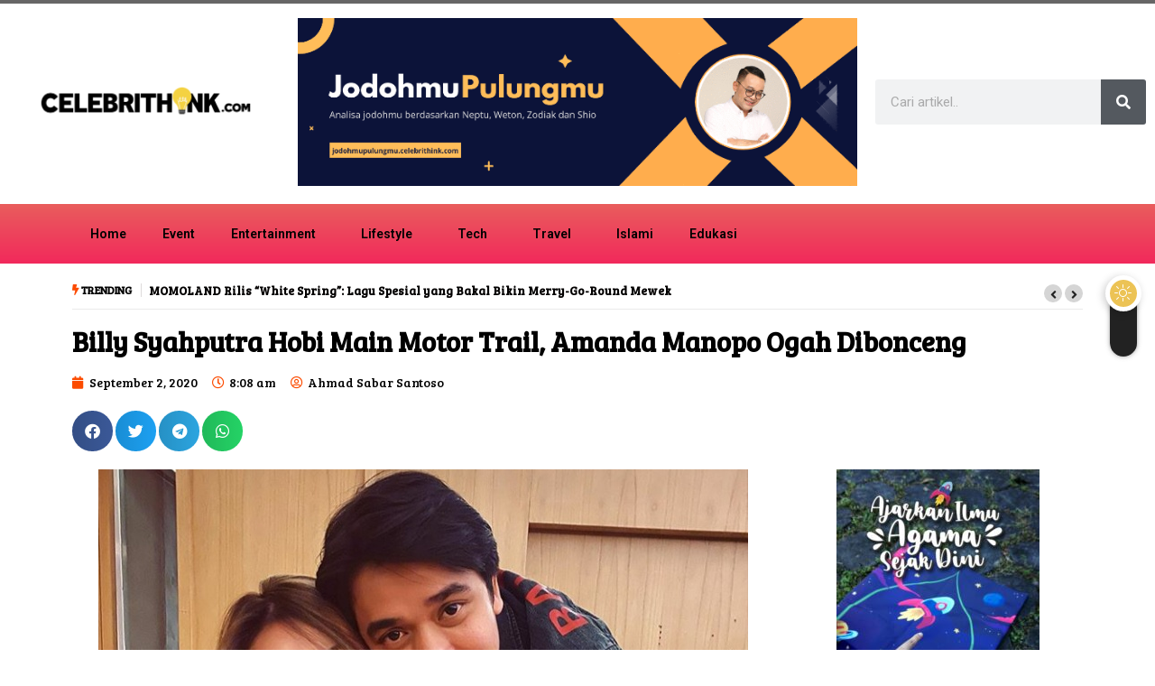

--- FILE ---
content_type: text/html; charset=UTF-8
request_url: https://celebrithink.com/2020/09/02/billy-syahputra-hobi-main-motor-trail-amanda-manopo-ogah-dibonceng/
body_size: 28518
content:
<!DOCTYPE html>
<html lang="en-US" class="" data-skin="light">
<head>
	<meta charset="UTF-8">
	<meta name="viewport" content="width=device-width, initial-scale=1.0, viewport-fit=cover" />		<meta name='robots' content='index, follow, max-image-preview:large, max-snippet:-1, max-video-preview:-1' />
            <script type="text/javascript">try {
                    if ("undefined" != typeof localStorage) {
                        var digiSkin = localStorage.getItem("digi-skin"),
                            html = document.getElementsByTagName("html")[0].classList, htmlSkin = "light";
                        if (html.contains("dark-mode") && (htmlSkin = "dark"), null != digiSkin && digiSkin != htmlSkin) {
                            html.add("digi-skin-switch");
                            var digiSkinInverted = !0
                        }
                        "dark" == digiSkin ? html.add("dark-mode") : "light" == digiSkin && html.remove("dark-mode")
                    }
                } catch (t) {
                    console.log(t)
                }</script>
				<meta name="viewport" content="width=device-width, initial-scale=1, maximum-scale=5">
			<meta name="description" content="Billy Syahputra Hobi Main Motor Trail, Amanda Manopo Ogah Dibonceng" />
<!-- Google tag (gtag.js) consent mode dataLayer added by Site Kit -->
<script type="text/javascript" id="google_gtagjs-js-consent-mode-data-layer">
/* <![CDATA[ */
window.dataLayer = window.dataLayer || [];function gtag(){dataLayer.push(arguments);}
gtag('consent', 'default', {"ad_personalization":"denied","ad_storage":"denied","ad_user_data":"denied","analytics_storage":"denied","functionality_storage":"denied","security_storage":"denied","personalization_storage":"denied","region":["AT","BE","BG","CH","CY","CZ","DE","DK","EE","ES","FI","FR","GB","GR","HR","HU","IE","IS","IT","LI","LT","LU","LV","MT","NL","NO","PL","PT","RO","SE","SI","SK"],"wait_for_update":500});
window._googlesitekitConsentCategoryMap = {"statistics":["analytics_storage"],"marketing":["ad_storage","ad_user_data","ad_personalization"],"functional":["functionality_storage","security_storage"],"preferences":["personalization_storage"]};
window._googlesitekitConsents = {"ad_personalization":"denied","ad_storage":"denied","ad_user_data":"denied","analytics_storage":"denied","functionality_storage":"denied","security_storage":"denied","personalization_storage":"denied","region":["AT","BE","BG","CH","CY","CZ","DE","DK","EE","ES","FI","FR","GB","GR","HR","HU","IE","IS","IT","LI","LT","LU","LV","MT","NL","NO","PL","PT","RO","SE","SI","SK"],"wait_for_update":500};
/* ]]> */
</script>
<!-- End Google tag (gtag.js) consent mode dataLayer added by Site Kit -->

	<!-- This site is optimized with the Yoast SEO plugin v23.0 - https://yoast.com/wordpress/plugins/seo/ -->
	<title>Billy Syahputra Hobi Main Motor Trail, Amanda Manopo Ogah Dibonceng - Berita Seleb &amp; Lifestyle</title>
	<link rel="canonical" href="https://celebrithink.com/2020/09/02/billy-syahputra-hobi-main-motor-trail-amanda-manopo-ogah-dibonceng/" />
	<meta property="og:locale" content="en_US" />
	<meta property="og:type" content="article" />
	<meta property="og:title" content="Billy Syahputra Hobi Main Motor Trail, Amanda Manopo Ogah Dibonceng - Berita Seleb &amp; Lifestyle" />
	<meta property="og:description" content="Amanda Manopo memiliki kekasih, Billy Syahputra yang hobi bermain motor trail. Amanda memang tidak melarang adik Olga Syahputra, akan tetapi dia mengaku tak mau jika Billy mengajaknya untuk ikut di bangku belakang. &#8220;Nggak, makasih, gak berani gue digonceng sama dia,&#8221; ucap Amanda Manopo singkat saat dijumpai di kawasan Jalan Kapten Tendean, Mampang, Jakarta Selatan, belum [&hellip;]" />
	<meta property="og:url" content="https://celebrithink.com/2020/09/02/billy-syahputra-hobi-main-motor-trail-amanda-manopo-ogah-dibonceng/" />
	<meta property="og:site_name" content="Berita Seleb &amp; Lifestyle" />
	<meta property="article:published_time" content="2020-09-02T08:08:23+00:00" />
	<meta property="article:modified_time" content="2021-02-07T20:18:08+00:00" />
	<meta property="og:image" content="https://celebrithink.com/wp-content/uploads/2020/09/WhatsApp-Image-2020-09-02-at-14.13.07.jpeg" />
	<meta property="og:image:width" content="720" />
	<meta property="og:image:height" content="709" />
	<meta property="og:image:type" content="image/jpeg" />
	<meta name="author" content="Ahmad Sabar Santoso" />
	<meta name="twitter:card" content="summary_large_image" />
	<meta name="twitter:label1" content="Written by" />
	<meta name="twitter:data1" content="Ahmad Sabar Santoso" />
	<meta name="twitter:label2" content="Est. reading time" />
	<meta name="twitter:data2" content="1 minute" />
	<script type="application/ld+json" class="yoast-schema-graph">{"@context":"https://schema.org","@graph":[{"@type":"Article","@id":"https://celebrithink.com/2020/09/02/billy-syahputra-hobi-main-motor-trail-amanda-manopo-ogah-dibonceng/#article","isPartOf":{"@id":"https://celebrithink.com/2020/09/02/billy-syahputra-hobi-main-motor-trail-amanda-manopo-ogah-dibonceng/"},"author":{"name":"Ahmad Sabar Santoso","@id":"https://celebrithink.com/#/schema/person/2fef89731ee9c2712fe6c8a041da33df"},"headline":"Billy Syahputra Hobi Main Motor Trail, Amanda Manopo Ogah Dibonceng","datePublished":"2020-09-02T08:08:23+00:00","dateModified":"2021-02-07T20:18:08+00:00","mainEntityOfPage":{"@id":"https://celebrithink.com/2020/09/02/billy-syahputra-hobi-main-motor-trail-amanda-manopo-ogah-dibonceng/"},"wordCount":209,"commentCount":0,"publisher":{"@id":"https://celebrithink.com/#organization"},"image":{"@id":"https://celebrithink.com/2020/09/02/billy-syahputra-hobi-main-motor-trail-amanda-manopo-ogah-dibonceng/#primaryimage"},"thumbnailUrl":"https://celebrithink.com/wp-content/uploads/2020/09/WhatsApp-Image-2020-09-02-at-14.13.07.jpeg","articleSection":["Entertainment"],"inLanguage":"en-US","potentialAction":[{"@type":"CommentAction","name":"Comment","target":["https://celebrithink.com/2020/09/02/billy-syahputra-hobi-main-motor-trail-amanda-manopo-ogah-dibonceng/#respond"]}]},{"@type":"WebPage","@id":"https://celebrithink.com/2020/09/02/billy-syahputra-hobi-main-motor-trail-amanda-manopo-ogah-dibonceng/","url":"https://celebrithink.com/2020/09/02/billy-syahputra-hobi-main-motor-trail-amanda-manopo-ogah-dibonceng/","name":"Billy Syahputra Hobi Main Motor Trail, Amanda Manopo Ogah Dibonceng - Berita Seleb &amp; Lifestyle","isPartOf":{"@id":"https://celebrithink.com/#website"},"primaryImageOfPage":{"@id":"https://celebrithink.com/2020/09/02/billy-syahputra-hobi-main-motor-trail-amanda-manopo-ogah-dibonceng/#primaryimage"},"image":{"@id":"https://celebrithink.com/2020/09/02/billy-syahputra-hobi-main-motor-trail-amanda-manopo-ogah-dibonceng/#primaryimage"},"thumbnailUrl":"https://celebrithink.com/wp-content/uploads/2020/09/WhatsApp-Image-2020-09-02-at-14.13.07.jpeg","datePublished":"2020-09-02T08:08:23+00:00","dateModified":"2021-02-07T20:18:08+00:00","breadcrumb":{"@id":"https://celebrithink.com/2020/09/02/billy-syahputra-hobi-main-motor-trail-amanda-manopo-ogah-dibonceng/#breadcrumb"},"inLanguage":"en-US","potentialAction":[{"@type":"ReadAction","target":["https://celebrithink.com/2020/09/02/billy-syahputra-hobi-main-motor-trail-amanda-manopo-ogah-dibonceng/"]}]},{"@type":"ImageObject","inLanguage":"en-US","@id":"https://celebrithink.com/2020/09/02/billy-syahputra-hobi-main-motor-trail-amanda-manopo-ogah-dibonceng/#primaryimage","url":"https://celebrithink.com/wp-content/uploads/2020/09/WhatsApp-Image-2020-09-02-at-14.13.07.jpeg","contentUrl":"https://celebrithink.com/wp-content/uploads/2020/09/WhatsApp-Image-2020-09-02-at-14.13.07.jpeg","width":720,"height":709,"caption":"Foto: IG bilsky16"},{"@type":"BreadcrumbList","@id":"https://celebrithink.com/2020/09/02/billy-syahputra-hobi-main-motor-trail-amanda-manopo-ogah-dibonceng/#breadcrumb","itemListElement":[{"@type":"ListItem","position":1,"name":"Home","item":"https://celebrithink.com/"},{"@type":"ListItem","position":2,"name":"Billy Syahputra Hobi Main Motor Trail, Amanda Manopo Ogah Dibonceng"}]},{"@type":"WebSite","@id":"https://celebrithink.com/#website","url":"https://celebrithink.com/","name":"Berita Seleb &amp; Lifestyle","description":"","publisher":{"@id":"https://celebrithink.com/#organization"},"potentialAction":[{"@type":"SearchAction","target":{"@type":"EntryPoint","urlTemplate":"https://celebrithink.com/?s={search_term_string}"},"query-input":"required name=search_term_string"}],"inLanguage":"en-US"},{"@type":"Organization","@id":"https://celebrithink.com/#organization","name":"Berita Seleb &amp; Lifestyle","url":"https://celebrithink.com/","logo":{"@type":"ImageObject","inLanguage":"en-US","@id":"https://celebrithink.com/#/schema/logo/image/","url":"https://celebrithink.com/wp-content/uploads/2020/07/Logo-Celebrithink-00-ok.png","contentUrl":"https://celebrithink.com/wp-content/uploads/2020/07/Logo-Celebrithink-00-ok.png","width":300,"height":55,"caption":"Berita Seleb &amp; Lifestyle "},"image":{"@id":"https://celebrithink.com/#/schema/logo/image/"}},{"@type":"Person","@id":"https://celebrithink.com/#/schema/person/2fef89731ee9c2712fe6c8a041da33df","name":"Ahmad Sabar Santoso","image":{"@type":"ImageObject","inLanguage":"en-US","@id":"https://celebrithink.com/#/schema/person/image/","url":"https://secure.gravatar.com/avatar/7769c2ca9eef9ba72bd4ba7eb65a0c1d?s=96&d=mm&r=g","contentUrl":"https://secure.gravatar.com/avatar/7769c2ca9eef9ba72bd4ba7eb65a0c1d?s=96&d=mm&r=g","caption":"Ahmad Sabar Santoso"},"url":"https://celebrithink.com/author/sabar/"}]}</script>
	<!-- / Yoast SEO plugin. -->


<link rel='dns-prefetch' href='//www.googletagmanager.com' />
<link rel='dns-prefetch' href='//ajax.googleapis.com' />
<link rel='dns-prefetch' href='//pagead2.googlesyndication.com' />
<link rel="alternate" type="application/rss+xml" title="Berita Seleb &amp; Lifestyle  &raquo; Feed" href="https://celebrithink.com/feed/" />
<link rel="alternate" type="application/rss+xml" title="Berita Seleb &amp; Lifestyle  &raquo; Comments Feed" href="https://celebrithink.com/comments/feed/" />
<link rel="alternate" type="application/rss+xml" title="Berita Seleb &amp; Lifestyle  &raquo; Billy Syahputra Hobi Main Motor Trail, Amanda Manopo Ogah Dibonceng Comments Feed" href="https://celebrithink.com/2020/09/02/billy-syahputra-hobi-main-motor-trail-amanda-manopo-ogah-dibonceng/feed/" />
<script type="text/javascript">
/* <![CDATA[ */
window._wpemojiSettings = {"baseUrl":"https:\/\/s.w.org\/images\/core\/emoji\/15.0.3\/72x72\/","ext":".png","svgUrl":"https:\/\/s.w.org\/images\/core\/emoji\/15.0.3\/svg\/","svgExt":".svg","source":{"concatemoji":"https:\/\/celebrithink.com\/wp-includes\/js\/wp-emoji-release.min.js?ver=6.6.4"}};
/*! This file is auto-generated */
!function(i,n){var o,s,e;function c(e){try{var t={supportTests:e,timestamp:(new Date).valueOf()};sessionStorage.setItem(o,JSON.stringify(t))}catch(e){}}function p(e,t,n){e.clearRect(0,0,e.canvas.width,e.canvas.height),e.fillText(t,0,0);var t=new Uint32Array(e.getImageData(0,0,e.canvas.width,e.canvas.height).data),r=(e.clearRect(0,0,e.canvas.width,e.canvas.height),e.fillText(n,0,0),new Uint32Array(e.getImageData(0,0,e.canvas.width,e.canvas.height).data));return t.every(function(e,t){return e===r[t]})}function u(e,t,n){switch(t){case"flag":return n(e,"\ud83c\udff3\ufe0f\u200d\u26a7\ufe0f","\ud83c\udff3\ufe0f\u200b\u26a7\ufe0f")?!1:!n(e,"\ud83c\uddfa\ud83c\uddf3","\ud83c\uddfa\u200b\ud83c\uddf3")&&!n(e,"\ud83c\udff4\udb40\udc67\udb40\udc62\udb40\udc65\udb40\udc6e\udb40\udc67\udb40\udc7f","\ud83c\udff4\u200b\udb40\udc67\u200b\udb40\udc62\u200b\udb40\udc65\u200b\udb40\udc6e\u200b\udb40\udc67\u200b\udb40\udc7f");case"emoji":return!n(e,"\ud83d\udc26\u200d\u2b1b","\ud83d\udc26\u200b\u2b1b")}return!1}function f(e,t,n){var r="undefined"!=typeof WorkerGlobalScope&&self instanceof WorkerGlobalScope?new OffscreenCanvas(300,150):i.createElement("canvas"),a=r.getContext("2d",{willReadFrequently:!0}),o=(a.textBaseline="top",a.font="600 32px Arial",{});return e.forEach(function(e){o[e]=t(a,e,n)}),o}function t(e){var t=i.createElement("script");t.src=e,t.defer=!0,i.head.appendChild(t)}"undefined"!=typeof Promise&&(o="wpEmojiSettingsSupports",s=["flag","emoji"],n.supports={everything:!0,everythingExceptFlag:!0},e=new Promise(function(e){i.addEventListener("DOMContentLoaded",e,{once:!0})}),new Promise(function(t){var n=function(){try{var e=JSON.parse(sessionStorage.getItem(o));if("object"==typeof e&&"number"==typeof e.timestamp&&(new Date).valueOf()<e.timestamp+604800&&"object"==typeof e.supportTests)return e.supportTests}catch(e){}return null}();if(!n){if("undefined"!=typeof Worker&&"undefined"!=typeof OffscreenCanvas&&"undefined"!=typeof URL&&URL.createObjectURL&&"undefined"!=typeof Blob)try{var e="postMessage("+f.toString()+"("+[JSON.stringify(s),u.toString(),p.toString()].join(",")+"));",r=new Blob([e],{type:"text/javascript"}),a=new Worker(URL.createObjectURL(r),{name:"wpTestEmojiSupports"});return void(a.onmessage=function(e){c(n=e.data),a.terminate(),t(n)})}catch(e){}c(n=f(s,u,p))}t(n)}).then(function(e){for(var t in e)n.supports[t]=e[t],n.supports.everything=n.supports.everything&&n.supports[t],"flag"!==t&&(n.supports.everythingExceptFlag=n.supports.everythingExceptFlag&&n.supports[t]);n.supports.everythingExceptFlag=n.supports.everythingExceptFlag&&!n.supports.flag,n.DOMReady=!1,n.readyCallback=function(){n.DOMReady=!0}}).then(function(){return e}).then(function(){var e;n.supports.everything||(n.readyCallback(),(e=n.source||{}).concatemoji?t(e.concatemoji):e.wpemoji&&e.twemoji&&(t(e.twemoji),t(e.wpemoji)))}))}((window,document),window._wpemojiSettings);
/* ]]> */
</script>
<link rel='stylesheet' id='sbi_styles-css' href='https://celebrithink.com/wp-content/plugins/instagram-feed/css/sbi-styles.min.css?ver=6.9.1' type='text/css' media='all' />
<style id='wp-emoji-styles-inline-css' type='text/css'>

	img.wp-smiley, img.emoji {
		display: inline !important;
		border: none !important;
		box-shadow: none !important;
		height: 1em !important;
		width: 1em !important;
		margin: 0 0.07em !important;
		vertical-align: -0.1em !important;
		background: none !important;
		padding: 0 !important;
	}
</style>
<link rel='stylesheet' id='wp-block-library-css' href='https://celebrithink.com/wp-includes/css/dist/block-library/style.min.css?ver=6.6.4' type='text/css' media='all' />
<style id='wp-block-library-theme-inline-css' type='text/css'>
.wp-block-audio :where(figcaption){color:#555;font-size:13px;text-align:center}.is-dark-theme .wp-block-audio :where(figcaption){color:#ffffffa6}.wp-block-audio{margin:0 0 1em}.wp-block-code{border:1px solid #ccc;border-radius:4px;font-family:Menlo,Consolas,monaco,monospace;padding:.8em 1em}.wp-block-embed :where(figcaption){color:#555;font-size:13px;text-align:center}.is-dark-theme .wp-block-embed :where(figcaption){color:#ffffffa6}.wp-block-embed{margin:0 0 1em}.blocks-gallery-caption{color:#555;font-size:13px;text-align:center}.is-dark-theme .blocks-gallery-caption{color:#ffffffa6}:root :where(.wp-block-image figcaption){color:#555;font-size:13px;text-align:center}.is-dark-theme :root :where(.wp-block-image figcaption){color:#ffffffa6}.wp-block-image{margin:0 0 1em}.wp-block-pullquote{border-bottom:4px solid;border-top:4px solid;color:currentColor;margin-bottom:1.75em}.wp-block-pullquote cite,.wp-block-pullquote footer,.wp-block-pullquote__citation{color:currentColor;font-size:.8125em;font-style:normal;text-transform:uppercase}.wp-block-quote{border-left:.25em solid;margin:0 0 1.75em;padding-left:1em}.wp-block-quote cite,.wp-block-quote footer{color:currentColor;font-size:.8125em;font-style:normal;position:relative}.wp-block-quote.has-text-align-right{border-left:none;border-right:.25em solid;padding-left:0;padding-right:1em}.wp-block-quote.has-text-align-center{border:none;padding-left:0}.wp-block-quote.is-large,.wp-block-quote.is-style-large,.wp-block-quote.is-style-plain{border:none}.wp-block-search .wp-block-search__label{font-weight:700}.wp-block-search__button{border:1px solid #ccc;padding:.375em .625em}:where(.wp-block-group.has-background){padding:1.25em 2.375em}.wp-block-separator.has-css-opacity{opacity:.4}.wp-block-separator{border:none;border-bottom:2px solid;margin-left:auto;margin-right:auto}.wp-block-separator.has-alpha-channel-opacity{opacity:1}.wp-block-separator:not(.is-style-wide):not(.is-style-dots){width:100px}.wp-block-separator.has-background:not(.is-style-dots){border-bottom:none;height:1px}.wp-block-separator.has-background:not(.is-style-wide):not(.is-style-dots){height:2px}.wp-block-table{margin:0 0 1em}.wp-block-table td,.wp-block-table th{word-break:normal}.wp-block-table :where(figcaption){color:#555;font-size:13px;text-align:center}.is-dark-theme .wp-block-table :where(figcaption){color:#ffffffa6}.wp-block-video :where(figcaption){color:#555;font-size:13px;text-align:center}.is-dark-theme .wp-block-video :where(figcaption){color:#ffffffa6}.wp-block-video{margin:0 0 1em}:root :where(.wp-block-template-part.has-background){margin-bottom:0;margin-top:0;padding:1.25em 2.375em}
</style>
<style id='classic-theme-styles-inline-css' type='text/css'>
/*! This file is auto-generated */
.wp-block-button__link{color:#fff;background-color:#32373c;border-radius:9999px;box-shadow:none;text-decoration:none;padding:calc(.667em + 2px) calc(1.333em + 2px);font-size:1.125em}.wp-block-file__button{background:#32373c;color:#fff;text-decoration:none}
</style>
<style id='global-styles-inline-css' type='text/css'>
:root{--wp--preset--aspect-ratio--square: 1;--wp--preset--aspect-ratio--4-3: 4/3;--wp--preset--aspect-ratio--3-4: 3/4;--wp--preset--aspect-ratio--3-2: 3/2;--wp--preset--aspect-ratio--2-3: 2/3;--wp--preset--aspect-ratio--16-9: 16/9;--wp--preset--aspect-ratio--9-16: 9/16;--wp--preset--color--black: #000000;--wp--preset--color--cyan-bluish-gray: #abb8c3;--wp--preset--color--white: #ffffff;--wp--preset--color--pale-pink: #f78da7;--wp--preset--color--vivid-red: #cf2e2e;--wp--preset--color--luminous-vivid-orange: #ff6900;--wp--preset--color--luminous-vivid-amber: #fcb900;--wp--preset--color--light-green-cyan: #7bdcb5;--wp--preset--color--vivid-green-cyan: #00d084;--wp--preset--color--pale-cyan-blue: #8ed1fc;--wp--preset--color--vivid-cyan-blue: #0693e3;--wp--preset--color--vivid-purple: #9b51e0;--wp--preset--gradient--vivid-cyan-blue-to-vivid-purple: linear-gradient(135deg,rgba(6,147,227,1) 0%,rgb(155,81,224) 100%);--wp--preset--gradient--light-green-cyan-to-vivid-green-cyan: linear-gradient(135deg,rgb(122,220,180) 0%,rgb(0,208,130) 100%);--wp--preset--gradient--luminous-vivid-amber-to-luminous-vivid-orange: linear-gradient(135deg,rgba(252,185,0,1) 0%,rgba(255,105,0,1) 100%);--wp--preset--gradient--luminous-vivid-orange-to-vivid-red: linear-gradient(135deg,rgba(255,105,0,1) 0%,rgb(207,46,46) 100%);--wp--preset--gradient--very-light-gray-to-cyan-bluish-gray: linear-gradient(135deg,rgb(238,238,238) 0%,rgb(169,184,195) 100%);--wp--preset--gradient--cool-to-warm-spectrum: linear-gradient(135deg,rgb(74,234,220) 0%,rgb(151,120,209) 20%,rgb(207,42,186) 40%,rgb(238,44,130) 60%,rgb(251,105,98) 80%,rgb(254,248,76) 100%);--wp--preset--gradient--blush-light-purple: linear-gradient(135deg,rgb(255,206,236) 0%,rgb(152,150,240) 100%);--wp--preset--gradient--blush-bordeaux: linear-gradient(135deg,rgb(254,205,165) 0%,rgb(254,45,45) 50%,rgb(107,0,62) 100%);--wp--preset--gradient--luminous-dusk: linear-gradient(135deg,rgb(255,203,112) 0%,rgb(199,81,192) 50%,rgb(65,88,208) 100%);--wp--preset--gradient--pale-ocean: linear-gradient(135deg,rgb(255,245,203) 0%,rgb(182,227,212) 50%,rgb(51,167,181) 100%);--wp--preset--gradient--electric-grass: linear-gradient(135deg,rgb(202,248,128) 0%,rgb(113,206,126) 100%);--wp--preset--gradient--midnight: linear-gradient(135deg,rgb(2,3,129) 0%,rgb(40,116,252) 100%);--wp--preset--font-size--small: 13px;--wp--preset--font-size--medium: 20px;--wp--preset--font-size--large: 36px;--wp--preset--font-size--x-large: 42px;--wp--preset--spacing--20: 0.44rem;--wp--preset--spacing--30: 0.67rem;--wp--preset--spacing--40: 1rem;--wp--preset--spacing--50: 1.5rem;--wp--preset--spacing--60: 2.25rem;--wp--preset--spacing--70: 3.38rem;--wp--preset--spacing--80: 5.06rem;--wp--preset--shadow--natural: 6px 6px 9px rgba(0, 0, 0, 0.2);--wp--preset--shadow--deep: 12px 12px 50px rgba(0, 0, 0, 0.4);--wp--preset--shadow--sharp: 6px 6px 0px rgba(0, 0, 0, 0.2);--wp--preset--shadow--outlined: 6px 6px 0px -3px rgba(255, 255, 255, 1), 6px 6px rgba(0, 0, 0, 1);--wp--preset--shadow--crisp: 6px 6px 0px rgba(0, 0, 0, 1);}:where(.is-layout-flex){gap: 0.5em;}:where(.is-layout-grid){gap: 0.5em;}body .is-layout-flex{display: flex;}.is-layout-flex{flex-wrap: wrap;align-items: center;}.is-layout-flex > :is(*, div){margin: 0;}body .is-layout-grid{display: grid;}.is-layout-grid > :is(*, div){margin: 0;}:where(.wp-block-columns.is-layout-flex){gap: 2em;}:where(.wp-block-columns.is-layout-grid){gap: 2em;}:where(.wp-block-post-template.is-layout-flex){gap: 1.25em;}:where(.wp-block-post-template.is-layout-grid){gap: 1.25em;}.has-black-color{color: var(--wp--preset--color--black) !important;}.has-cyan-bluish-gray-color{color: var(--wp--preset--color--cyan-bluish-gray) !important;}.has-white-color{color: var(--wp--preset--color--white) !important;}.has-pale-pink-color{color: var(--wp--preset--color--pale-pink) !important;}.has-vivid-red-color{color: var(--wp--preset--color--vivid-red) !important;}.has-luminous-vivid-orange-color{color: var(--wp--preset--color--luminous-vivid-orange) !important;}.has-luminous-vivid-amber-color{color: var(--wp--preset--color--luminous-vivid-amber) !important;}.has-light-green-cyan-color{color: var(--wp--preset--color--light-green-cyan) !important;}.has-vivid-green-cyan-color{color: var(--wp--preset--color--vivid-green-cyan) !important;}.has-pale-cyan-blue-color{color: var(--wp--preset--color--pale-cyan-blue) !important;}.has-vivid-cyan-blue-color{color: var(--wp--preset--color--vivid-cyan-blue) !important;}.has-vivid-purple-color{color: var(--wp--preset--color--vivid-purple) !important;}.has-black-background-color{background-color: var(--wp--preset--color--black) !important;}.has-cyan-bluish-gray-background-color{background-color: var(--wp--preset--color--cyan-bluish-gray) !important;}.has-white-background-color{background-color: var(--wp--preset--color--white) !important;}.has-pale-pink-background-color{background-color: var(--wp--preset--color--pale-pink) !important;}.has-vivid-red-background-color{background-color: var(--wp--preset--color--vivid-red) !important;}.has-luminous-vivid-orange-background-color{background-color: var(--wp--preset--color--luminous-vivid-orange) !important;}.has-luminous-vivid-amber-background-color{background-color: var(--wp--preset--color--luminous-vivid-amber) !important;}.has-light-green-cyan-background-color{background-color: var(--wp--preset--color--light-green-cyan) !important;}.has-vivid-green-cyan-background-color{background-color: var(--wp--preset--color--vivid-green-cyan) !important;}.has-pale-cyan-blue-background-color{background-color: var(--wp--preset--color--pale-cyan-blue) !important;}.has-vivid-cyan-blue-background-color{background-color: var(--wp--preset--color--vivid-cyan-blue) !important;}.has-vivid-purple-background-color{background-color: var(--wp--preset--color--vivid-purple) !important;}.has-black-border-color{border-color: var(--wp--preset--color--black) !important;}.has-cyan-bluish-gray-border-color{border-color: var(--wp--preset--color--cyan-bluish-gray) !important;}.has-white-border-color{border-color: var(--wp--preset--color--white) !important;}.has-pale-pink-border-color{border-color: var(--wp--preset--color--pale-pink) !important;}.has-vivid-red-border-color{border-color: var(--wp--preset--color--vivid-red) !important;}.has-luminous-vivid-orange-border-color{border-color: var(--wp--preset--color--luminous-vivid-orange) !important;}.has-luminous-vivid-amber-border-color{border-color: var(--wp--preset--color--luminous-vivid-amber) !important;}.has-light-green-cyan-border-color{border-color: var(--wp--preset--color--light-green-cyan) !important;}.has-vivid-green-cyan-border-color{border-color: var(--wp--preset--color--vivid-green-cyan) !important;}.has-pale-cyan-blue-border-color{border-color: var(--wp--preset--color--pale-cyan-blue) !important;}.has-vivid-cyan-blue-border-color{border-color: var(--wp--preset--color--vivid-cyan-blue) !important;}.has-vivid-purple-border-color{border-color: var(--wp--preset--color--vivid-purple) !important;}.has-vivid-cyan-blue-to-vivid-purple-gradient-background{background: var(--wp--preset--gradient--vivid-cyan-blue-to-vivid-purple) !important;}.has-light-green-cyan-to-vivid-green-cyan-gradient-background{background: var(--wp--preset--gradient--light-green-cyan-to-vivid-green-cyan) !important;}.has-luminous-vivid-amber-to-luminous-vivid-orange-gradient-background{background: var(--wp--preset--gradient--luminous-vivid-amber-to-luminous-vivid-orange) !important;}.has-luminous-vivid-orange-to-vivid-red-gradient-background{background: var(--wp--preset--gradient--luminous-vivid-orange-to-vivid-red) !important;}.has-very-light-gray-to-cyan-bluish-gray-gradient-background{background: var(--wp--preset--gradient--very-light-gray-to-cyan-bluish-gray) !important;}.has-cool-to-warm-spectrum-gradient-background{background: var(--wp--preset--gradient--cool-to-warm-spectrum) !important;}.has-blush-light-purple-gradient-background{background: var(--wp--preset--gradient--blush-light-purple) !important;}.has-blush-bordeaux-gradient-background{background: var(--wp--preset--gradient--blush-bordeaux) !important;}.has-luminous-dusk-gradient-background{background: var(--wp--preset--gradient--luminous-dusk) !important;}.has-pale-ocean-gradient-background{background: var(--wp--preset--gradient--pale-ocean) !important;}.has-electric-grass-gradient-background{background: var(--wp--preset--gradient--electric-grass) !important;}.has-midnight-gradient-background{background: var(--wp--preset--gradient--midnight) !important;}.has-small-font-size{font-size: var(--wp--preset--font-size--small) !important;}.has-medium-font-size{font-size: var(--wp--preset--font-size--medium) !important;}.has-large-font-size{font-size: var(--wp--preset--font-size--large) !important;}.has-x-large-font-size{font-size: var(--wp--preset--font-size--x-large) !important;}
:where(.wp-block-post-template.is-layout-flex){gap: 1.25em;}:where(.wp-block-post-template.is-layout-grid){gap: 1.25em;}
:where(.wp-block-columns.is-layout-flex){gap: 2em;}:where(.wp-block-columns.is-layout-grid){gap: 2em;}
:root :where(.wp-block-pullquote){font-size: 1.5em;line-height: 1.6;}
</style>
<link rel='stylesheet' id='contact-form-7-css' href='https://celebrithink.com/wp-content/plugins/contact-form-7/includes/css/styles.css?ver=6.0.4' type='text/css' media='all' />
<link rel='stylesheet' id='xs-front-style-css' href='https://celebrithink.com/wp-content/plugins/wp-social/assets/css/frontend.css?ver=3.1.1' type='text/css' media='all' />
<link rel='stylesheet' id='xs_login_font_login_css-css' href='https://celebrithink.com/wp-content/plugins/wp-social/assets/css/font-icon.css?ver=3.1.1' type='text/css' media='all' />
<link rel='stylesheet' id='dashicons-css' href='https://celebrithink.com/wp-includes/css/dashicons.min.css?ver=6.6.4' type='text/css' media='all' />
<link rel='stylesheet' id='elementor-frontend-css' href='https://celebrithink.com/wp-content/plugins/elementor/assets/css/frontend.min.css?ver=3.27.6' type='text/css' media='all' />
<link rel='stylesheet' id='widget-image-css' href='https://celebrithink.com/wp-content/plugins/elementor/assets/css/widget-image.min.css?ver=3.27.6' type='text/css' media='all' />
<link rel='stylesheet' id='widget-search-form-css' href='https://celebrithink.com/wp-content/plugins/elementor-pro/assets/css/widget-search-form.min.css?ver=3.27.0' type='text/css' media='all' />
<link rel='stylesheet' id='elementor-icons-shared-0-css' href='https://celebrithink.com/wp-content/plugins/elementor/assets/lib/font-awesome/css/fontawesome.min.css?ver=5.15.3' type='text/css' media='all' />
<link rel='stylesheet' id='elementor-icons-fa-solid-css' href='https://celebrithink.com/wp-content/plugins/elementor/assets/lib/font-awesome/css/solid.min.css?ver=5.15.3' type='text/css' media='all' />
<link rel='stylesheet' id='widget-nav-menu-css' href='https://celebrithink.com/wp-content/plugins/elementor-pro/assets/css/widget-nav-menu.min.css?ver=3.27.0' type='text/css' media='all' />
<link rel='stylesheet' id='widget-social-icons-css' href='https://celebrithink.com/wp-content/plugins/elementor/assets/css/widget-social-icons.min.css?ver=3.27.6' type='text/css' media='all' />
<link rel='stylesheet' id='e-apple-webkit-css' href='https://celebrithink.com/wp-content/plugins/elementor/assets/css/conditionals/apple-webkit.min.css?ver=3.27.6' type='text/css' media='all' />
<link rel='stylesheet' id='widget-heading-css' href='https://celebrithink.com/wp-content/plugins/elementor/assets/css/widget-heading.min.css?ver=3.27.6' type='text/css' media='all' />
<link rel='stylesheet' id='widget-post-info-css' href='https://celebrithink.com/wp-content/plugins/elementor-pro/assets/css/widget-post-info.min.css?ver=3.27.0' type='text/css' media='all' />
<link rel='stylesheet' id='widget-icon-list-css' href='https://celebrithink.com/wp-content/plugins/elementor/assets/css/widget-icon-list.min.css?ver=3.27.6' type='text/css' media='all' />
<link rel='stylesheet' id='elementor-icons-fa-regular-css' href='https://celebrithink.com/wp-content/plugins/elementor/assets/lib/font-awesome/css/regular.min.css?ver=5.15.3' type='text/css' media='all' />
<link rel='stylesheet' id='widget-share-buttons-css' href='https://celebrithink.com/wp-content/plugins/elementor-pro/assets/css/widget-share-buttons.min.css?ver=3.27.0' type='text/css' media='all' />
<link rel='stylesheet' id='elementor-icons-fa-brands-css' href='https://celebrithink.com/wp-content/plugins/elementor/assets/lib/font-awesome/css/brands.min.css?ver=5.15.3' type='text/css' media='all' />
<link rel='stylesheet' id='widget-social-css' href='https://celebrithink.com/wp-content/plugins/elementor-pro/assets/css/widget-social.min.css?ver=3.27.0' type='text/css' media='all' />
<link rel='stylesheet' id='widget-post-navigation-css' href='https://celebrithink.com/wp-content/plugins/elementor-pro/assets/css/widget-post-navigation.min.css?ver=3.27.0' type='text/css' media='all' />
<link rel='stylesheet' id='widget-video-css' href='https://celebrithink.com/wp-content/plugins/elementor/assets/css/widget-video.min.css?ver=3.27.6' type='text/css' media='all' />
<link rel='stylesheet' id='swiper-css' href='https://celebrithink.com/wp-content/plugins/elementor/assets/lib/swiper/v8/css/swiper.min.css?ver=8.4.5' type='text/css' media='all' />
<link rel='stylesheet' id='elementor-icons-css' href='https://celebrithink.com/wp-content/plugins/elementor/assets/lib/eicons/css/elementor-icons.min.css?ver=5.35.0' type='text/css' media='all' />
<link rel='stylesheet' id='elementor-post-4245-css' href='https://celebrithink.com/wp-content/uploads/elementor/css/post-4245.css?ver=1740988132' type='text/css' media='all' />
<link rel='stylesheet' id='font-awesome-5-all-css' href='https://celebrithink.com/wp-content/plugins/elementor/assets/lib/font-awesome/css/all.min.css?ver=3.27.6' type='text/css' media='all' />
<link rel='stylesheet' id='font-awesome-4-shim-css' href='https://celebrithink.com/wp-content/plugins/elementor/assets/lib/font-awesome/css/v4-shims.min.css?ver=3.27.6' type='text/css' media='all' />
<link rel='stylesheet' id='sbistyles-css' href='https://celebrithink.com/wp-content/plugins/instagram-feed/css/sbi-styles.min.css?ver=6.9.1' type='text/css' media='all' />
<link rel='stylesheet' id='elementor-post-5310-css' href='https://celebrithink.com/wp-content/uploads/elementor/css/post-5310.css?ver=1740988132' type='text/css' media='all' />
<link rel='stylesheet' id='elementor-post-26561-css' href='https://celebrithink.com/wp-content/uploads/elementor/css/post-26561.css?ver=1740988132' type='text/css' media='all' />
<link rel='stylesheet' id='elementor-post-4717-css' href='https://celebrithink.com/wp-content/uploads/elementor/css/post-4717.css?ver=1750943812' type='text/css' media='all' />
<link rel='stylesheet' id='bootstrap-css' href='https://celebrithink.com/wp-content/themes/digiqole/assets/css/bootstrap.min.css?ver=2.2.3' type='text/css' media='all' />
<link rel='stylesheet' id='icon-font-css' href='https://celebrithink.com/wp-content/themes/digiqole/assets/css/icon-font.css?ver=2.2.3' type='text/css' media='all' />
<link rel='preload' as='style' id='digiqole-all-style-css' href='https://celebrithink.com/wp-content/themes/digiqole/assets/css/all.css?ver=2.2.3' type='text/css' media='all' />
<link rel='stylesheet' id='digiqole-master-css' href='https://celebrithink.com/wp-content/themes/digiqole/assets/css/master.css?ver=2.2.3' type='text/css' media='all' />
<style id='digiqole-master-inline-css' type='text/css'>
.progress-bar{ background-color : #000}
        html.fonts-loaded body{ font-family: Bree Serif }
        .body-box-layout{ 
            background-image:url();;
            background-repeat: no-repeat;
            background-position: center;
            background-size: cover;
            background-attachment: fixed;
         }
        body,
        .post-navigation .post-previous a p, .post-navigation .post-next a p,
        .dark-mode .blog-single .post-meta li,
        .dark-mode .wp-block-quote p,
        .dark-mode .wp-block-quote::before,
        .dark-mode .wp-block-quote cite,
        .dark-mode .view-review-list .xs-review-date,
        .dark-mode .view-review-list .xs-reviewer-author,
        .dark-mode .breadcrumb li,
        .dark-mode .post-meta span,
        .dark-mode .post-meta span a,
        .dark-mode .tranding-bg-white .tranding-bar .trending-slide-bg.trending-slide .post-title a,
        .dark-mode .blog-single .post-meta li.post-author a{
           color:  #333333;
        }

        h1, h2, h3, h4, h5, h6,
        .post-title,
        .post-navigation span,
        .post-title a,
        .dark-mode .error-page .error-code,
        .dark-mode.archive .entry-blog-summery .readmore-btn,
        .dark-mode .entry-blog-summery.ts-post .readmore-btn,
        .dark-mode .apsc-icons-wrapper.apsc-theme-2 .apsc-each-profile a,
        .dark-mode .ts-author-content .comment a{
            color:  #222222;
        }


        .dark-mode .apsc-icons-wrapper.apsc-theme-2 .apsc-each-profile a{
            color: #222222 !important;
        }
        .dark-mode .blog-single .post .post-body{
            background: transparent;
        }

        html.fonts-loaded h1,
        html.fonts-loaded h2{
            font-family: Bree Serif;
        }
        html.fonts-loaded h3{ 
            font-family: Bree Serif;
        }

        html.fonts-loaded h4{ 
            font-family: Bree Serif;
        }

        a,
        .entry-header .entry-title a:hover,
        .sidebar ul li a:hover,
        .breadcrumb a:hover {
            color: #fc4a00;
            transition: all ease 500ms;
        }
      
        .btn-primary:hover,
        .switch__background,
        .switch__mouth,
        .switch__eye-left,
        .switch__eye-right{
         background: #e74907;
         border-color: #e74907;;
        }

        .tag-lists a:hover,
        .tagcloud a:hover,
        .owl-carousel .owl-dots .owl-dot.active span,
        .blog-single .tag-lists a:hover {
            border-color: #fc4a00;
        }

        blockquote.wp-block-quote, .wp-block-quote, .wp-block-quote:not(.is-large):not(.is-style-large), .wp-block-pullquote blockquote,
         blockquote.wp-block-pullquote, .wp-block-quote.is-large, .wp-block-quote.is-style-large{
            border-left-color: #fc4a00;
        }
        
        .post .post-footer .readmore,
        .post .post-media .video-link-btn a,
        .post-list-item .recen-tab-menu.nav-tabs li a:before, 
        .post-list-item .recen-tab-menu.nav-tabs li a:after,
        .blog-single .xs-review-box .xs-review .xs-btn:hover,
        .blog-single .tag-lists span,
        .tag-lists a:hover, .tagcloud a:hover,
        .heading-style3 .block-title .title-angle-shap:before, 
        .heading-style3 .block-title .title-angle-shap:after,
         .heading-style3 .widget-title .title-angle-shap:before, 
         .heading-style3 .widget-title .title-angle-shap:after, 
         .sidebar .widget .block-title .title-angle-shap:before,
          .sidebar .widget .block-title .title-angle-shap:after, 
          .sidebar .widget .widget-title .title-angle-shap:before, 
        .sidebar .widget .widget-title .title-angle-shap:after,
        .pagination li.active a, .pagination li:hover a,
        .owl-carousel .owl-dots .owl-dot.active span,
        .main-pagination .swiper-pagination-bullet-active,
        .swiper-pagination .swiper-pagination-bullet-active,
        .header .navbar-light .ekit-wid-con .digiqole-elementskit-menu
         .elementskit-navbar-nav > li.active > a:before,
         .trending-light .tranding-bar .trending-slide .trending-title,
        .post-list-item .post-thumb .tab-post-count, .post-list-item .post-thumb .post-index,
        .woocommerce ul.products li.product .button,.woocommerce ul.products li.product .added_to_cart,
        .woocommerce nav.woocommerce-pagination ul li a:focus, .woocommerce nav.woocommerce-pagination ul li a:hover, .woocommerce nav.woocommerce-pagination ul li span.current,
        .woocommerce #respond input#submit.alt, .woocommerce a.button.alt, .woocommerce button.button.alt, .woocommerce input.button.alt,.sponsor-web-link a:hover i, .woocommerce .widget_price_filter .ui-slider .ui-slider-range,
        .woocommerce span.onsale,
        .not-found .input-group-btn,
        .btn,
        .BackTo,
        .sidebar .widget.widget_search .input-group-btn,
        .woocommerce ul.products li.product .added_to_cart:hover, .woocommerce #respond input#submit.alt:hover, .woocommerce a.button.alt:hover, .woocommerce button.button.alt:hover, 
        .footer-social li a,
        .digiqole-video-post .video-item .post-video .ts-play-btn,
        .blog-single .post-meta .social-share i.fa-share,
        .social-share i.ts-icon-share,
        .woocommerce input.button.alt:hover,
        .woocommerce .widget_price_filter .ui-slider .ui-slider-handle,
        #preloader,
        .main-slider .swiper-button-next:hover,
        .main-slider .swiper-button-prev:hover,
        .main-slider .owl-dots .owl-dot.swiper-pagination-bullet-active,
        .main-slider .owl-dots .swiper-pagination-bullet.swiper-pagination-bullet-active,
        .main-slider .swiper-pagination .owl-dot.swiper-pagination-bullet-active,
        .main-slider .swiper-pagination .swiper-pagination-bullet.swiper-pagination-bullet-active,
        .main-slider .main-pagination .owl-dot.swiper-pagination-bullet-active,
        .main-slider .main-pagination .swiper-pagination-bullet.swiper-pagination-bullet-active,
        .weekend-top .owl-dots .owl-dot.swiper-pagination-bullet-active,
        .weekend-top .owl-dots .swiper-pagination-bullet.swiper-pagination-bullet-active,
        .weekend-top .swiper-pagination .owl-dot.swiper-pagination-bullet-active,
        .weekend-top .swiper-pagination .swiper-pagination-bullet.swiper-pagination-bullet-active,
        .featured-tab-item .nav-tabs .nav-link.active:before,
        .post-slider .swiper-pagination .swiper-pagination-bullet.swiper-pagination-bullet-active,
        .blog-single .post-meta .social-share .ts-icon-share {
            background: #fc4a00;
        }
        .owl-carousel.owl-loaded .owl-nav .owl-next.disabled, 
        .owl-carousel.owl-loaded .owl-nav .owl-prev.disabled,
        .ts-about-image-wrapper.owl-carousel.owl-theme .owl-nav [class*=owl-]:hover{
            background: #fc4a00 !important;
        }

        .ts-footer .recent-posts-widget .post-content .post-title a:hover,
        .post-list-item .recen-tab-menu.nav-tabs li a.active,
        .ts-footer .footer-left-widget .footer-social li a:hover,
         .ts-footer .footer-widget .footer-social li a:hover,
         .heading-style3 .block-title, .heading-style3 .widget-title,
         .topbar.topbar-gray .tranding-bg-white .tranding-bar .trending-slide-bg .trending-title i,
         .sidebar .widget .block-title, .sidebar .widget .widget-title,
         .header .navbar-light .ekit-wid-con .digiqole-elementskit-menu .elementskit-navbar-nav .dropdown-item.active,
         .header .navbar-light .ekit-wid-con .digiqole-elementskit-menu .elementskit-navbar-nav li a:hover,
         .social-links li a:hover,
         .post-title a:hover,
         .video-tab-list .post-tab-list li a.active h4.post-title, .video-tab-list .post-tab-list li a:hover h4.post-title,
         .featured-tab-item .nav-tabs .nav-link.active .tab-head > span.tab-text-title,
         .woocommerce ul.products li.product .price, 
         .woocommerce ul.products li.product .woocommerce-loop-product__title:hover,
         .load-more-btn .digiqole-post-grid-loadmore:hover,
         .blog-single .post-meta li.meta-post-view,
         .ts-overlay-style .post-meta-info li.active i,
         .blog-single .post-meta li a:hover {
            color: #fc4a00;
        }
        
        .post-layout-style5 .post-meta li.meta-post-view .ts-icon {
            color: #fc4a00!important;
        }
      
        
            .header .navbar-light .ekit-wid-con .digiqole-elementskit-menu{
               height: 2px;
            }
            @media(min-width: 1024px){
                .header-gradient-area .navbar-light .ekit-wid-con .digiqole-elementskit-menu .elementskit-navbar-nav > li > a,
                .header.header-gradient .navbar-light .ekit-wid-con .digiqole-elementskit-menu .elementskit-navbar-nav > li > a, 
                .header .navbar-light .ekit-wid-con .digiqole-elementskit-menu .elementskit-navbar-nav > li > a,
                 .header .navbar-light .nav-search-area a, .header-gradient .navbar-light .social-links li a, 
                 .header .navbar-light .navbar-nav > li > a, 
               .header-gradient .navbar-light .nav-search-area .header-search-icon a{
                   line-height: 2px;
               }
            }
        
                @media(min-width: 1024px){
                    .header-gradient-area .navbar-light .ekit-wid-con .digiqole-elementskit-menu .elementskit-navbar-nav > li > a,
                    .header.header-gradient .navbar-light .ekit-wid-con .digiqole-elementskit-menu .elementskit-navbar-nav > li > a,
                    .header .navbar-light .ekit-wid-con .digiqole-elementskit-menu .elementskit-navbar-nav > li > a,
                    .header .navbar-light .nav-search-area a,
                    .header-gradient .navbar-light .social-links li a,
                    .header .navbar-light .navbar-nav > li > a{
                           color: #000000;
                    }
                }
            
     
            html.fonts-loaded .header .navbar-light .navbar-nav li ul.dropdown-menu li a,
            html.fonts-loaded .header .navbar-light .ekit-wid-con .digiqole-elementskit-menu .elementskit-navbar-nav li ul li a,
            html.fonts-loaded .header .navbar-light .ekit-wid-con .digiqole-elementskit-menu .elementskit-navbar-nav li .elementskit-dropdown li a{
                   color: ;
                   font-size: 12px;
                }
            
            html.fonts-loaded .header-gradient-area .navbar-light .ekit-wid-con .digiqole-elementskit-menu .elementskit-navbar-nav > li > a,
            html.fonts-loaded .header.header-gradient .navbar-light .ekit-wid-con .digiqole-elementskit-menu .elementskit-navbar-nav > li > a,
            html.fonts-loaded .header .navbar-light .ekit-wid-con .digiqole-elementskit-menu .elementskit-navbar-nav > li > a,
            html.fonts-loaded .header .navbar-light .nav-search-area a,
            html.fonts-loaded .header-gradient .navbar-light .social-links li a,
            html.fonts-loaded .header .navbar-light .navbar-nav > li > a,
            html.fonts-loaded .header-gradient .navbar-light .nav-search-area .header-search-icon a{
                font-family: Bree Serif;
                font-size: 14px; 
                font-weight: 700px; 
                }
            .ts-footer{
            padding-top:100px;
            padding-bottom:100px;
         }
      body,
      .dark-mode .ts-author-media,
      .dark-mode .ts-author-content::before,
      .dark-mode .ts-author-content::after,
      .dark-mode .post-layout-style4 .post-single .entry-header{
         background-color: #ffffff;
      }
     
      .ts-footer{
          background-color: #222222;
          background-repeat:no-repeat;
          background-size: cover;
          
          
      }
      .newsletter-form span,
      .ts-footer .widget-title span{
        background-color: #222222;
      }

      .ts-footer-classic .widget-title,
      .ts-footer-classic h3,
      .ts-footer-classic h4,
      .ts-footer .widget-title,
      .ts-footer-classic .contact h3{
          color: #fff;
      }
      .ts-footer p,
      .ts-footer .list-arrow li a,
      .ts-footer .menu li a,
      .ts-footer .service-time li,
      .ts-footer .list-arrow li::before, 
      .ts-footer .footer-info li,
      .ts-footer .footer-left-widget .footer-social li a, .ts-footer .footer-widget .footer-social li a,
      .ts-footer .footer-left-widget p, .ts-footer .footer-widget p,
      .ts-footer .recent-posts-widget .post-content .post-title a,
      .ts-footer .menu li::before{
        color: #fff;
      }

     
     
      .copy-right{
         background-color: #101010;
      }
      .copy-right .copyright-text p{
         color: #fff;
      }
      
</style>
<link rel='stylesheet' id='ekit-widget-styles-css' href='https://celebrithink.com/wp-content/plugins/elementskit-lite/widgets/init/assets/css/widget-styles.css?ver=3.4.4' type='text/css' media='all' />
<link rel='stylesheet' id='ekit-responsive-css' href='https://celebrithink.com/wp-content/plugins/elementskit-lite/widgets/init/assets/css/responsive.css?ver=3.4.4' type='text/css' media='all' />
<link rel='stylesheet' id='eael-general-css' href='https://celebrithink.com/wp-content/plugins/essential-addons-for-elementor-lite/assets/front-end/css/view/general.min.css?ver=5.9.27' type='text/css' media='all' />
<link rel='stylesheet' id='google-fonts-1-css' href='https://fonts.googleapis.com/css?family=Roboto%3A100%2C100italic%2C200%2C200italic%2C300%2C300italic%2C400%2C400italic%2C500%2C500italic%2C600%2C600italic%2C700%2C700italic%2C800%2C800italic%2C900%2C900italic%7CRoboto+Slab%3A100%2C100italic%2C200%2C200italic%2C300%2C300italic%2C400%2C400italic%2C500%2C500italic%2C600%2C600italic%2C700%2C700italic%2C800%2C800italic%2C900%2C900italic%7CBree+Serif%3A100%2C100italic%2C200%2C200italic%2C300%2C300italic%2C400%2C400italic%2C500%2C500italic%2C600%2C600italic%2C700%2C700italic%2C800%2C800italic%2C900%2C900italic&#038;display=auto&#038;ver=6.6.4' type='text/css' media='all' />
<link rel="preconnect" href="https://fonts.gstatic.com/" crossorigin><script type="text/javascript" src="https://celebrithink.com/wp-includes/js/jquery/jquery.min.js?ver=3.7.1" id="jquery-core-js"></script>
<script type="text/javascript" src="https://celebrithink.com/wp-includes/js/jquery/jquery-migrate.min.js?ver=3.4.1" id="jquery-migrate-js"></script>
<script type="text/javascript" id="xs_front_main_js-js-extra">
/* <![CDATA[ */
var rest_config = {"rest_url":"https:\/\/celebrithink.com\/wp-json\/","nonce":"461929d71a","insta_enabled":""};
/* ]]> */
</script>
<script type="text/javascript" src="https://celebrithink.com/wp-content/plugins/wp-social/assets/js/front-main.js?ver=3.1.1" id="xs_front_main_js-js"></script>
<script type="text/javascript" id="xs_social_custom-js-extra">
/* <![CDATA[ */
var rest_api_conf = {"siteurl":"https:\/\/celebrithink.com","nonce":"461929d71a","root":"https:\/\/celebrithink.com\/wp-json\/"};
var wsluFrontObj = {"resturl":"https:\/\/celebrithink.com\/wp-json\/","rest_nonce":"461929d71a"};
/* ]]> */
</script>
<script type="text/javascript" src="https://celebrithink.com/wp-content/plugins/wp-social/assets/js/social-front.js?ver=6.6.4" id="xs_social_custom-js"></script>
<script type="text/javascript" src="https://celebrithink.com/wp-content/plugins/wp-ultimate-review/assets/public/script/content-page.js?ver=2.3.5" id="wur_review_content_script-js"></script>
<script type="text/javascript" src="https://celebrithink.com/wp-content/plugins/elementor/assets/lib/font-awesome/js/v4-shims.min.js?ver=3.27.6" id="font-awesome-4-shim-js"></script>

<!-- Google tag (gtag.js) snippet added by Site Kit -->
<!-- Google Analytics snippet added by Site Kit -->
<script type="text/javascript" src="https://www.googletagmanager.com/gtag/js?id=GT-TWQR6CGT" id="google_gtagjs-js" async></script>
<script type="text/javascript" id="google_gtagjs-js-after">
/* <![CDATA[ */
window.dataLayer = window.dataLayer || [];function gtag(){dataLayer.push(arguments);}
gtag("set","linker",{"domains":["celebrithink.com"]});
gtag("js", new Date());
gtag("set", "developer_id.dZTNiMT", true);
gtag("config", "GT-TWQR6CGT");
/* ]]> */
</script>
<script type="text/javascript" id="csf-google-web-fonts-js-extra">
/* <![CDATA[ */
var WebFontConfig = {"google":{"families":["Bree Serif:400regular,700regular"]}};
/* ]]> */
</script>
<script type="text/javascript" src="//ajax.googleapis.com/ajax/libs/webfont/1.6.26/webfont.js" id="csf-google-web-fonts-js"></script>
<link rel="https://api.w.org/" href="https://celebrithink.com/wp-json/" /><link rel="alternate" title="JSON" type="application/json" href="https://celebrithink.com/wp-json/wp/v2/posts/2685" /><link rel="EditURI" type="application/rsd+xml" title="RSD" href="https://celebrithink.com/xmlrpc.php?rsd" />
<meta name="generator" content="WordPress 6.6.4" />
<link rel='shortlink' href='https://celebrithink.com/?p=2685' />
<link rel="alternate" title="oEmbed (JSON)" type="application/json+oembed" href="https://celebrithink.com/wp-json/oembed/1.0/embed?url=https%3A%2F%2Fcelebrithink.com%2F2020%2F09%2F02%2Fbilly-syahputra-hobi-main-motor-trail-amanda-manopo-ogah-dibonceng%2F" />
<link rel="alternate" title="oEmbed (XML)" type="text/xml+oembed" href="https://celebrithink.com/wp-json/oembed/1.0/embed?url=https%3A%2F%2Fcelebrithink.com%2F2020%2F09%2F02%2Fbilly-syahputra-hobi-main-motor-trail-amanda-manopo-ogah-dibonceng%2F&#038;format=xml" />
<meta name="generator" content="Site Kit by Google 1.170.0" />            <meta property="og:title" content="Billy Syahputra Hobi Main Motor Trail, Amanda Manopo Ogah Dibonceng">
            <meta property="og:description" content="Amanda Manopo memiliki kekasih, Billy Syahputra yang hobi bermain motor trail. Amanda memang tidak melarang adik Olga Syahputra, akan tetapi dia mengaku tak mau jika Billy mengajaknya untuk ikut di bangku belakang. &#8220;Nggak, makasih, gak berani gue digonceng sama dia,&#8221; ucap Amanda Manopo singkat saat dijumpai di kawasan Jalan Kapten Tendean, Mampang, Jakarta Selatan, belum [&hellip;]">
            <meta property="og:image" content="https://celebrithink.com/wp-content/uploads/2020/09/WhatsApp-Image-2020-09-02-at-14.13.07-148x146.jpeg"/>
            <meta property="og:url" content="https://celebrithink.com/2020/09/02/billy-syahputra-hobi-main-motor-trail-amanda-manopo-ogah-dibonceng/">

			
<!-- Google AdSense meta tags added by Site Kit -->
<meta name="google-adsense-platform-account" content="ca-host-pub-2644536267352236">
<meta name="google-adsense-platform-domain" content="sitekit.withgoogle.com">
<!-- End Google AdSense meta tags added by Site Kit -->
<meta name="generator" content="Elementor 3.27.6; features: additional_custom_breakpoints; settings: css_print_method-external, google_font-enabled, font_display-auto">
			<style>
				.e-con.e-parent:nth-of-type(n+4):not(.e-lazyloaded):not(.e-no-lazyload),
				.e-con.e-parent:nth-of-type(n+4):not(.e-lazyloaded):not(.e-no-lazyload) * {
					background-image: none !important;
				}
				@media screen and (max-height: 1024px) {
					.e-con.e-parent:nth-of-type(n+3):not(.e-lazyloaded):not(.e-no-lazyload),
					.e-con.e-parent:nth-of-type(n+3):not(.e-lazyloaded):not(.e-no-lazyload) * {
						background-image: none !important;
					}
				}
				@media screen and (max-height: 640px) {
					.e-con.e-parent:nth-of-type(n+2):not(.e-lazyloaded):not(.e-no-lazyload),
					.e-con.e-parent:nth-of-type(n+2):not(.e-lazyloaded):not(.e-no-lazyload) * {
						background-image: none !important;
					}
				}
			</style>
			<script id='nitro-telemetry-meta' nitro-exclude>window.NPTelemetryMetadata={missReason: (!window.NITROPACK_STATE ? 'cache not found' : 'hit'),pageType: 'post',isEligibleForOptimization: true,}</script><script id='nitro-generic' nitro-exclude>(()=>{window.NitroPack=window.NitroPack||{coreVersion:"na",isCounted:!1};let e=document.createElement("script");if(e.src="https://nitroscripts.com/SovsGSfWmWoQEGnOoSltejGQEBANIbsu",e.async=!0,e.id="nitro-script",document.head.appendChild(e),!window.NitroPack.isCounted){window.NitroPack.isCounted=!0;let t=()=>{navigator.sendBeacon("https://to.getnitropack.com/p",JSON.stringify({siteId:"SovsGSfWmWoQEGnOoSltejGQEBANIbsu",url:window.location.href,isOptimized:!!window.IS_NITROPACK,coreVersion:"na",missReason:window.NPTelemetryMetadata?.missReason||"",pageType:window.NPTelemetryMetadata?.pageType||"",isEligibleForOptimization:!!window.NPTelemetryMetadata?.isEligibleForOptimization}))};(()=>{let e=()=>new Promise(e=>{"complete"===document.readyState?e():window.addEventListener("load",e)}),i=()=>new Promise(e=>{document.prerendering?document.addEventListener("prerenderingchange",e,{once:!0}):e()}),a=async()=>{await i(),await e(),t()};a()})(),window.addEventListener("pageshow",e=>{if(e.persisted){let i=document.prerendering||self.performance?.getEntriesByType?.("navigation")[0]?.activationStart>0;"visible"!==document.visibilityState||i||t()}})}})();</script>
<!-- Google Tag Manager snippet added by Site Kit -->
<script type="text/javascript">
/* <![CDATA[ */

			( function( w, d, s, l, i ) {
				w[l] = w[l] || [];
				w[l].push( {'gtm.start': new Date().getTime(), event: 'gtm.js'} );
				var f = d.getElementsByTagName( s )[0],
					j = d.createElement( s ), dl = l != 'dataLayer' ? '&l=' + l : '';
				j.async = true;
				j.src = 'https://www.googletagmanager.com/gtm.js?id=' + i + dl;
				f.parentNode.insertBefore( j, f );
			} )( window, document, 'script', 'dataLayer', 'GTM-PLNZDLGD' );
			
/* ]]> */
</script>

<!-- End Google Tag Manager snippet added by Site Kit -->

<!-- Google AdSense snippet added by Site Kit -->
<script type="text/javascript" async="async" src="https://pagead2.googlesyndication.com/pagead/js/adsbygoogle.js?client=ca-pub-9176244954297173&amp;host=ca-host-pub-2644536267352236" crossorigin="anonymous"></script>

<!-- End Google AdSense snippet added by Site Kit -->
<style type="text/css">body{font-family:"Bree Serif";color:;font-weight:400;font-style:regular;font-size:14px;line-height:px;letter-spacing:px;}h1{font-family:"Bree Serif";color:;font-weight:700;font-style:regular;line-height:px;letter-spacing:px;}h3{font-family:"Bree Serif";color:;font-weight:700;font-style:regular;line-height:px;letter-spacing:px;}h4{font-family:"Bree Serif";color:;font-weight:700;font-style:regular;line-height:px;letter-spacing:px;}</style><link rel="icon" href="https://celebrithink.com/wp-content/uploads/2020/07/cropped-cropped-favicon-celebrithink-32x32.png" sizes="32x32" />
<link rel="icon" href="https://celebrithink.com/wp-content/uploads/2020/07/cropped-cropped-favicon-celebrithink-192x192.png" sizes="192x192" />
<link rel="apple-touch-icon" href="https://celebrithink.com/wp-content/uploads/2020/07/cropped-cropped-favicon-celebrithink-180x180.png" />
<meta name="msapplication-TileImage" content="https://celebrithink.com/wp-content/uploads/2020/07/cropped-cropped-favicon-celebrithink-270x270.png" />
		<style type="text/css" id="wp-custom-css">
			.fa { 
  font-family: FontAwesome;
}		</style>
		</head>
<body class="post-template-default single single-post postid-2685 single-format-standard wp-custom-logo sidebar-active elementor-default elementor-template-full-width elementor-kit-4245 elementor-page-4717">
		<!-- Google Tag Manager (noscript) snippet added by Site Kit -->
		<noscript>
			<iframe src="https://www.googletagmanager.com/ns.html?id=GTM-PLNZDLGD" height="0" width="0" style="display:none;visibility:hidden"></iframe>
		</noscript>
		<!-- End Google Tag Manager (noscript) snippet added by Site Kit -->
					
            <div class="reading-progressbar">
                <div class="progress-container">
                    <div class="progress-bar" id="readingProgressbar"></div>
                </div>
            </div>

						<div class="color_swicher change-mode">
			<div class="switch_container">
				<i class="ts-icon ts-icon-sun"></i>
				<i class="ts-icon ts-icon-moon"></i>
			</div>
		</div>

			<nav data-elementor-type="header" data-elementor-id="5310" class="elementor elementor-5310 elementor-location-header" data-elementor-post-type="elementor_library">
					<section data-particle_enable="false" data-particle-mobile-disabled="false" class="elementor-section elementor-top-section elementor-element elementor-element-b4583ff elementor-section-full_width elementor-section-content-middle elementor-section-height-default elementor-section-height-default" data-id="b4583ff" data-element_type="section">
						<div class="elementor-container elementor-column-gap-default">
					<div class="elementor-column elementor-col-25 elementor-top-column elementor-element elementor-element-3eddc74" data-id="3eddc74" data-element_type="column">
			<div class="elementor-widget-wrap elementor-element-populated">
						<div class="elementor-element elementor-element-1cd3c35 elementor-widget elementor-widget-digiqole-logo" data-id="1cd3c35" data-element_type="widget" data-widget_type="digiqole-logo.default">
				<div class="elementor-widget-container">
					    <div class="digiqole-widget-logo">
        <a href="https://celebrithink.com/" class="logo">
            <img src="https://celebrithink.com/wp-content/uploads/2020/05/Logo-Celebrithink-1.png" alt="Berita Seleb &amp; Lifestyle ">
        </a>
    </div>

    				</div>
				</div>
					</div>
		</div>
				<div class="elementor-column elementor-col-50 elementor-top-column elementor-element elementor-element-550e84b" data-id="550e84b" data-element_type="column">
			<div class="elementor-widget-wrap elementor-element-populated">
						<div class="elementor-element elementor-element-41048af elementor-widget elementor-widget-image" data-id="41048af" data-element_type="widget" data-widget_type="image.default">
				<div class="elementor-widget-container">
																<a href="http://jodohmupulungmu.celebrithink.com">
							<img width="720" height="216" src="https://celebrithink.com/wp-content/uploads/2021/02/image.gif" class="attachment-large size-large wp-image-96841" alt="" />								</a>
															</div>
				</div>
					</div>
		</div>
				<div class="elementor-column elementor-col-25 elementor-top-column elementor-element elementor-element-4e82080" data-id="4e82080" data-element_type="column">
			<div class="elementor-widget-wrap elementor-element-populated">
						<div class="elementor-element elementor-element-6ad6713 elementor-search-form--skin-classic elementor-search-form--button-type-icon elementor-search-form--icon-search elementor-widget elementor-widget-search-form" data-id="6ad6713" data-element_type="widget" data-settings="{&quot;skin&quot;:&quot;classic&quot;}" data-widget_type="search-form.default">
				<div class="elementor-widget-container">
							<search role="search">
			<form class="elementor-search-form" action="https://celebrithink.com" method="get">
												<div class="elementor-search-form__container">
					<label class="elementor-screen-only" for="elementor-search-form-6ad6713">Search</label>

					
					<input id="elementor-search-form-6ad6713" placeholder="Cari artikel.." class="elementor-search-form__input" type="search" name="s" value="">
					
											<button class="elementor-search-form__submit" type="submit" aria-label="Search">
															<i aria-hidden="true" class="fas fa-search"></i>													</button>
					
									</div>
			</form>
		</search>
						</div>
				</div>
					</div>
		</div>
					</div>
		</section>
				<section data-particle_enable="false" data-particle-mobile-disabled="false" class="elementor-section elementor-top-section elementor-element elementor-element-6d363a4 ajimenu elementor-section-boxed elementor-section-height-default elementor-section-height-default" data-id="6d363a4" data-element_type="section" data-settings="{&quot;background_background&quot;:&quot;gradient&quot;}">
							<div class="elementor-background-overlay"></div>
							<div class="elementor-container elementor-column-gap-default">
					<div class="elementor-column elementor-col-100 elementor-top-column elementor-element elementor-element-f429119" data-id="f429119" data-element_type="column">
			<div class="elementor-widget-wrap elementor-element-populated">
						<div class="elementor-element elementor-element-ef61224 elementor-nav-menu__align-start elementor-nav-menu--dropdown-none elementor-widget-mobile__width-initial ajifooter elementor-widget elementor-widget-nav-menu" data-id="ef61224" data-element_type="widget" data-settings="{&quot;submenu_icon&quot;:{&quot;value&quot;:&quot;&lt;i class=\&quot;\&quot;&gt;&lt;\/i&gt;&quot;,&quot;library&quot;:&quot;&quot;},&quot;layout&quot;:&quot;horizontal&quot;}" data-widget_type="nav-menu.default">
				<div class="elementor-widget-container">
								<nav aria-label="Menu" class="elementor-nav-menu--main elementor-nav-menu__container elementor-nav-menu--layout-horizontal e--pointer-none">
				<ul id="menu-1-ef61224" class="elementor-nav-menu"><li class="menu-item menu-item-type-post_type menu-item-object-page menu-item-home menu-item-57375"><a href="https://celebrithink.com/" class="elementor-item">Home</a></li>
<li class="menu-item menu-item-type-post_type menu-item-object-page menu-item-26531"><a href="https://celebrithink.com/event/" class="elementor-item">Event</a></li>
<li class="menu-item menu-item-type-post_type menu-item-object-page menu-item-has-children menu-item-2900"><a href="https://celebrithink.com/entertainment/" class="elementor-item">Entertainment</a>
<ul class="sub-menu elementor-nav-menu--dropdown">
	<li class="menu-item menu-item-type-post_type menu-item-object-page menu-item-26541"><a href="https://celebrithink.com/entertainment/music/" class="elementor-sub-item">Music</a></li>
	<li class="menu-item menu-item-type-post_type menu-item-object-page menu-item-26540"><a href="https://celebrithink.com/entertainment/movie/" class="elementor-sub-item">Movie</a></li>
	<li class="menu-item menu-item-type-post_type menu-item-object-page menu-item-26542"><a href="https://celebrithink.com/entertainment/otaku/" class="elementor-sub-item">Otaku</a></li>
	<li class="menu-item menu-item-type-post_type menu-item-object-page menu-item-26539"><a href="https://celebrithink.com/entertainment/korea/" class="elementor-sub-item">Korea</a></li>
</ul>
</li>
<li class="menu-item menu-item-type-post_type menu-item-object-page menu-item-has-children menu-item-2899"><a href="https://celebrithink.com/lifestyle/" class="elementor-item">Lifestyle</a>
<ul class="sub-menu elementor-nav-menu--dropdown">
	<li class="menu-item menu-item-type-post_type menu-item-object-page menu-item-26543"><a href="https://celebrithink.com/lifestyle/recipe/" class="elementor-sub-item">Recipe</a></li>
	<li class="menu-item menu-item-type-post_type menu-item-object-page menu-item-26537"><a href="https://celebrithink.com/lifestyle/health/" class="elementor-sub-item">Health</a></li>
	<li class="menu-item menu-item-type-post_type menu-item-object-page menu-item-26534"><a href="https://celebrithink.com/lifestyle/beauty/" class="elementor-sub-item">Beauty</a></li>
	<li class="menu-item menu-item-type-post_type menu-item-object-page menu-item-2898"><a href="https://celebrithink.com/lifestyle/sport/" class="elementor-sub-item">Sport</a></li>
	<li class="menu-item menu-item-type-post_type menu-item-object-page menu-item-26533"><a href="https://celebrithink.com/lifestyle/viral/" class="elementor-sub-item">Viral</a></li>
</ul>
</li>
<li class="menu-item menu-item-type-post_type menu-item-object-page menu-item-has-children menu-item-2897"><a href="https://celebrithink.com/technology/" class="elementor-item">Tech</a>
<ul class="sub-menu elementor-nav-menu--dropdown">
	<li class="menu-item menu-item-type-post_type menu-item-object-page menu-item-26536"><a href="https://celebrithink.com/technology/game/" class="elementor-sub-item">Game</a></li>
	<li class="menu-item menu-item-type-post_type menu-item-object-page menu-item-26535"><a href="https://celebrithink.com/technology/gadget/" class="elementor-sub-item">Gadget</a></li>
</ul>
</li>
<li class="menu-item menu-item-type-post_type menu-item-object-page menu-item-has-children menu-item-26532"><a href="https://celebrithink.com/travel/" class="elementor-item">Travel</a>
<ul class="sub-menu elementor-nav-menu--dropdown">
	<li class="menu-item menu-item-type-post_type menu-item-object-page menu-item-26530"><a href="https://celebrithink.com/travel/culinary/" class="elementor-sub-item">Culinary</a></li>
</ul>
</li>
<li class="menu-item menu-item-type-post_type menu-item-object-page menu-item-26538"><a href="https://celebrithink.com/islami/" class="elementor-item">Islami</a></li>
<li class="menu-item menu-item-type-post_type menu-item-object-page menu-item-57368"><a href="https://celebrithink.com/edukasi-2/" class="elementor-item">Edukasi</a></li>
</ul>			</nav>
						<nav class="elementor-nav-menu--dropdown elementor-nav-menu__container" aria-hidden="true">
				<ul id="menu-2-ef61224" class="elementor-nav-menu"><li class="menu-item menu-item-type-post_type menu-item-object-page menu-item-home menu-item-57375"><a href="https://celebrithink.com/" class="elementor-item" tabindex="-1">Home</a></li>
<li class="menu-item menu-item-type-post_type menu-item-object-page menu-item-26531"><a href="https://celebrithink.com/event/" class="elementor-item" tabindex="-1">Event</a></li>
<li class="menu-item menu-item-type-post_type menu-item-object-page menu-item-has-children menu-item-2900"><a href="https://celebrithink.com/entertainment/" class="elementor-item" tabindex="-1">Entertainment</a>
<ul class="sub-menu elementor-nav-menu--dropdown">
	<li class="menu-item menu-item-type-post_type menu-item-object-page menu-item-26541"><a href="https://celebrithink.com/entertainment/music/" class="elementor-sub-item" tabindex="-1">Music</a></li>
	<li class="menu-item menu-item-type-post_type menu-item-object-page menu-item-26540"><a href="https://celebrithink.com/entertainment/movie/" class="elementor-sub-item" tabindex="-1">Movie</a></li>
	<li class="menu-item menu-item-type-post_type menu-item-object-page menu-item-26542"><a href="https://celebrithink.com/entertainment/otaku/" class="elementor-sub-item" tabindex="-1">Otaku</a></li>
	<li class="menu-item menu-item-type-post_type menu-item-object-page menu-item-26539"><a href="https://celebrithink.com/entertainment/korea/" class="elementor-sub-item" tabindex="-1">Korea</a></li>
</ul>
</li>
<li class="menu-item menu-item-type-post_type menu-item-object-page menu-item-has-children menu-item-2899"><a href="https://celebrithink.com/lifestyle/" class="elementor-item" tabindex="-1">Lifestyle</a>
<ul class="sub-menu elementor-nav-menu--dropdown">
	<li class="menu-item menu-item-type-post_type menu-item-object-page menu-item-26543"><a href="https://celebrithink.com/lifestyle/recipe/" class="elementor-sub-item" tabindex="-1">Recipe</a></li>
	<li class="menu-item menu-item-type-post_type menu-item-object-page menu-item-26537"><a href="https://celebrithink.com/lifestyle/health/" class="elementor-sub-item" tabindex="-1">Health</a></li>
	<li class="menu-item menu-item-type-post_type menu-item-object-page menu-item-26534"><a href="https://celebrithink.com/lifestyle/beauty/" class="elementor-sub-item" tabindex="-1">Beauty</a></li>
	<li class="menu-item menu-item-type-post_type menu-item-object-page menu-item-2898"><a href="https://celebrithink.com/lifestyle/sport/" class="elementor-sub-item" tabindex="-1">Sport</a></li>
	<li class="menu-item menu-item-type-post_type menu-item-object-page menu-item-26533"><a href="https://celebrithink.com/lifestyle/viral/" class="elementor-sub-item" tabindex="-1">Viral</a></li>
</ul>
</li>
<li class="menu-item menu-item-type-post_type menu-item-object-page menu-item-has-children menu-item-2897"><a href="https://celebrithink.com/technology/" class="elementor-item" tabindex="-1">Tech</a>
<ul class="sub-menu elementor-nav-menu--dropdown">
	<li class="menu-item menu-item-type-post_type menu-item-object-page menu-item-26536"><a href="https://celebrithink.com/technology/game/" class="elementor-sub-item" tabindex="-1">Game</a></li>
	<li class="menu-item menu-item-type-post_type menu-item-object-page menu-item-26535"><a href="https://celebrithink.com/technology/gadget/" class="elementor-sub-item" tabindex="-1">Gadget</a></li>
</ul>
</li>
<li class="menu-item menu-item-type-post_type menu-item-object-page menu-item-has-children menu-item-26532"><a href="https://celebrithink.com/travel/" class="elementor-item" tabindex="-1">Travel</a>
<ul class="sub-menu elementor-nav-menu--dropdown">
	<li class="menu-item menu-item-type-post_type menu-item-object-page menu-item-26530"><a href="https://celebrithink.com/travel/culinary/" class="elementor-sub-item" tabindex="-1">Culinary</a></li>
</ul>
</li>
<li class="menu-item menu-item-type-post_type menu-item-object-page menu-item-26538"><a href="https://celebrithink.com/islami/" class="elementor-item" tabindex="-1">Islami</a></li>
<li class="menu-item menu-item-type-post_type menu-item-object-page menu-item-57368"><a href="https://celebrithink.com/edukasi-2/" class="elementor-item" tabindex="-1">Edukasi</a></li>
</ul>			</nav>
						</div>
				</div>
					</div>
		</div>
					</div>
		</section>
				<header data-particle_enable="false" data-particle-mobile-disabled="false" class="elementor-section elementor-top-section elementor-element elementor-element-05938c5 elementor-section-boxed elementor-section-height-default elementor-section-height-default" data-id="05938c5" data-element_type="section">
						<div class="elementor-container elementor-column-gap-default">
					<div class="elementor-column elementor-col-100 elementor-top-column elementor-element elementor-element-39f0a93" data-id="39f0a93" data-element_type="column">
			<div class="elementor-widget-wrap elementor-element-populated">
						<div class="elementor-element elementor-element-69f230a elementor-widget elementor-widget-digiqole-newsticker" data-id="69f230a" data-element_type="widget" data-widget_type="digiqole-newsticker.default">
				<div class="elementor-widget-container">
					                    <div class="tranding-bg-white">
                <div class="tranding-bar">
                    <div id="tredingcarousel" class="trending-slide carousel slide trending-slide-bg" data-ride="carousel">
                                                    <p class="trending-title"><i class="ts-icon ts-icon-bolt"></i> Trending</p>
                                                <div class="carousel-inner">
                                                                                                                            <div class="carousel-item active">
                                                                            <div class="post-content">
                                            <p class="post-title title-small"><a href="https://celebrithink.com/2026/01/22/momoland-rilis-white-spring-lagu-spesial-yang-bakal-bikin-merry-go-round-mewek/">MOMOLAND Rilis &#8220;White Spring&#8221;: Lagu Spesial yang Bakal Bikin Merry-Go-Round Mewek</a></p>
                                        </div><!--/.most-view-item-content -->
                                        </div><!--/.carousel-item -->
                                                                                                            <div class="carousel-item">
                                                                                <div class="post-content">
                                            <p class="post-title title-small"><a href="https://celebrithink.com/2026/01/21/exo-comeback-dengan-album-reverxe-penantian-panjang-berakhir/">EXO Comeback dengan Album &#8220;REVERXE&#8221;: Penantian Panjang Berakhir</a></p>
                                        </div><!--/.most-view-item-content -->
                                        </div><!--/.carousel-item -->
                                                                                                            <div class="carousel-item">
                                                                                <div class="post-content">
                                            <p class="post-title title-small"><a href="https://celebrithink.com/2026/01/21/ive-siap-comeback-februari-2026-dive-siapkan-tabungan-kalian-dari-sekarang/">IVE Siap Comeback Februari 2026: DIVE, Siapkan Tabungan Kalian dari Sekarang</a></p>
                                        </div><!--/.most-view-item-content -->
                                        </div><!--/.carousel-item -->
                                                                                                            <div class="carousel-item">
                                                                                <div class="post-content">
                                            <p class="post-title title-small"><a href="https://celebrithink.com/2026/01/21/sah-live-action-the-legend-of-zelda-bakal-tayang-eksklusif-di-netflix/">Sah! Live-Action &#8220;The Legend of Zelda&#8221; Bakal Tayang Eksklusif di Netflix</a></p>
                                        </div><!--/.most-view-item-content -->
                                        </div><!--/.carousel-item -->
                                                                                                            <div class="carousel-item">
                                                                                <div class="post-content">
                                            <p class="post-title title-small"><a href="https://celebrithink.com/2026/01/20/2016-core-lagi-viral-di-tiktok-saat-semua-orang-mendadak-pengen-balik-ke-zaman-pokemon-go/">2016 Core Lagi Viral di TikTok, Saat Semua Orang Mendadak Pengen Balik ke Zaman Pokemon Go?</a></p>
                                        </div><!--/.most-view-item-content -->
                                        </div><!--/.carousel-item -->
                                                                        </div> <!--/.carousel-inner-->
                                                                            <div class="tp-control">
                                            <a class="tp-control-prev" href="#tredingcarousel" role="button" data-slide="prev">
                                                <i class="ts-icon ts-icon-angle-left"></i>
                                            </a>
                                            <a class="tp-control-next" href="#tredingcarousel" role="button" data-slide="next">
                                                <i class="ts-icon ts-icon-angle-right"></i>
                                            </a>
                                        </div>
                                                            </div> <!--/.trending-slide-->
                    </div> <!--/.tranding-bar-->
                </div>
                				</div>
				</div>
					</div>
		</div>
					</div>
		</header>
				</nav>
				<div data-elementor-type="single-post" data-elementor-id="4717" class="elementor elementor-4717 elementor-location-single post-2685 post type-post status-publish format-standard has-post-thumbnail hentry category-entertainment" data-elementor-post-type="elementor_library">
					<section data-particle_enable="false" data-particle-mobile-disabled="false" class="elementor-section elementor-top-section elementor-element elementor-element-f7e2879 elementor-section-boxed elementor-section-height-default elementor-section-height-default" data-id="f7e2879" data-element_type="section">
						<div class="elementor-container elementor-column-gap-default">
					<div class="elementor-column elementor-col-100 elementor-top-column elementor-element elementor-element-9164411" data-id="9164411" data-element_type="column">
			<div class="elementor-widget-wrap elementor-element-populated">
						<div class="elementor-element elementor-element-5ab5bf7 elementor-widget elementor-widget-theme-post-title elementor-page-title elementor-widget-heading" data-id="5ab5bf7" data-element_type="widget" data-widget_type="theme-post-title.default">
				<div class="elementor-widget-container">
					<h1 class="elementor-heading-title elementor-size-default">Billy Syahputra Hobi Main Motor Trail, Amanda Manopo Ogah Dibonceng</h1>				</div>
				</div>
				<div class="elementor-element elementor-element-c523a5d elementor-align-left elementor-widget elementor-widget-post-info" data-id="c523a5d" data-element_type="widget" data-widget_type="post-info.default">
				<div class="elementor-widget-container">
							<ul class="elementor-inline-items elementor-icon-list-items elementor-post-info">
								<li class="elementor-icon-list-item elementor-repeater-item-9c4623e elementor-inline-item" itemprop="datePublished">
						<a href="https://celebrithink.com/2020/09/02/">
											<span class="elementor-icon-list-icon">
								<i aria-hidden="true" class="fas fa-calendar"></i>							</span>
									<span class="elementor-icon-list-text elementor-post-info__item elementor-post-info__item--type-date">
										<time>September 2, 2020</time>					</span>
									</a>
				</li>
				<li class="elementor-icon-list-item elementor-repeater-item-a6948ce elementor-inline-item">
										<span class="elementor-icon-list-icon">
								<i aria-hidden="true" class="far fa-clock"></i>							</span>
									<span class="elementor-icon-list-text elementor-post-info__item elementor-post-info__item--type-time">
										<time>8:08 am</time>					</span>
								</li>
				<li class="elementor-icon-list-item elementor-repeater-item-a0c9347 elementor-inline-item" itemprop="author">
						<a href="https://celebrithink.com/author/sabar/">
											<span class="elementor-icon-list-icon">
								<i aria-hidden="true" class="far fa-user-circle"></i>							</span>
									<span class="elementor-icon-list-text elementor-post-info__item elementor-post-info__item--type-author">
										Ahmad Sabar Santoso					</span>
									</a>
				</li>
				</ul>
						</div>
				</div>
				<div class="elementor-element elementor-element-7a7f384 elementor-share-buttons--view-icon elementor-share-buttons--shape-circle elementor-share-buttons--align-left elementor-share-buttons-mobile--align-left elementor-share-buttons--skin-gradient elementor-grid-0 elementor-share-buttons--color-official elementor-widget elementor-widget-share-buttons" data-id="7a7f384" data-element_type="widget" data-widget_type="share-buttons.default">
				<div class="elementor-widget-container">
							<div class="elementor-grid">
								<div class="elementor-grid-item">
						<div
							class="elementor-share-btn elementor-share-btn_facebook"
							role="button"
							tabindex="0"
							aria-label="Share on facebook"
						>
															<span class="elementor-share-btn__icon">
								<i class="fab fa-facebook" aria-hidden="true"></i>							</span>
																				</div>
					</div>
									<div class="elementor-grid-item">
						<div
							class="elementor-share-btn elementor-share-btn_twitter"
							role="button"
							tabindex="0"
							aria-label="Share on twitter"
						>
															<span class="elementor-share-btn__icon">
								<i class="fab fa-twitter" aria-hidden="true"></i>							</span>
																				</div>
					</div>
									<div class="elementor-grid-item">
						<div
							class="elementor-share-btn elementor-share-btn_telegram"
							role="button"
							tabindex="0"
							aria-label="Share on telegram"
						>
															<span class="elementor-share-btn__icon">
								<i class="fab fa-telegram" aria-hidden="true"></i>							</span>
																				</div>
					</div>
									<div class="elementor-grid-item">
						<div
							class="elementor-share-btn elementor-share-btn_whatsapp"
							role="button"
							tabindex="0"
							aria-label="Share on whatsapp"
						>
															<span class="elementor-share-btn__icon">
								<i class="fab fa-whatsapp" aria-hidden="true"></i>							</span>
																				</div>
					</div>
						</div>
						</div>
				</div>
					</div>
		</div>
					</div>
		</section>
				<section data-particle_enable="false" data-particle-mobile-disabled="false" class="elementor-section elementor-top-section elementor-element elementor-element-0c1087c elementor-section-boxed elementor-section-height-default elementor-section-height-default" data-id="0c1087c" data-element_type="section">
						<div class="elementor-container elementor-column-gap-no">
					<div class="elementor-column elementor-col-50 elementor-top-column elementor-element elementor-element-4b41e07" data-id="4b41e07" data-element_type="column">
			<div class="elementor-widget-wrap elementor-element-populated">
						<div class="elementor-element elementor-element-597e979 elementor-widget elementor-widget-theme-post-featured-image elementor-widget-image" data-id="597e979" data-element_type="widget" data-widget_type="theme-post-featured-image.default">
				<div class="elementor-widget-container">
												<figure class="wp-caption">
										<img width="720" height="709" src="https://celebrithink.com/wp-content/uploads/2020/09/WhatsApp-Image-2020-09-02-at-14.13.07.jpeg" class="attachment-full size-full wp-image-2683" alt="" srcset="https://celebrithink.com/wp-content/uploads/2020/09/WhatsApp-Image-2020-09-02-at-14.13.07.jpeg 720w, https://celebrithink.com/wp-content/uploads/2020/09/WhatsApp-Image-2020-09-02-at-14.13.07-300x295.jpeg 300w, https://celebrithink.com/wp-content/uploads/2020/09/WhatsApp-Image-2020-09-02-at-14.13.07-148x146.jpeg 148w, https://celebrithink.com/wp-content/uploads/2020/09/WhatsApp-Image-2020-09-02-at-14.13.07-50x50.jpeg 50w, https://celebrithink.com/wp-content/uploads/2020/09/WhatsApp-Image-2020-09-02-at-14.13.07-76x75.jpeg 76w, https://celebrithink.com/wp-content/uploads/2020/09/WhatsApp-Image-2020-09-02-at-14.13.07-85x85.jpeg 85w, https://celebrithink.com/wp-content/uploads/2020/09/WhatsApp-Image-2020-09-02-at-14.13.07-80x80.jpeg 80w" sizes="(max-width: 720px) 100vw, 720px" />											<figcaption class="widget-image-caption wp-caption-text">Foto: IG bilsky16</figcaption>
										</figure>
									</div>
				</div>
					</div>
		</div>
				<div class="elementor-column elementor-col-50 elementor-top-column elementor-element elementor-element-aa0d5b3" data-id="aa0d5b3" data-element_type="column">
			<div class="elementor-widget-wrap elementor-element-populated">
						<div class="elementor-element elementor-element-d8aa6cd elementor-widget elementor-widget-image" data-id="d8aa6cd" data-element_type="widget" data-widget_type="image.default">
				<div class="elementor-widget-container">
																<a href="https://www.instagram.com/sujudco?igsh=MWRvZDBiMW14bWIxYg==" target="_blank">
							<img width="225" height="300" src="https://celebrithink.com/wp-content/uploads/2024/04/DSC00724-225x300.jpg" class="attachment-medium size-medium wp-image-32891" alt="" srcset="https://celebrithink.com/wp-content/uploads/2024/04/DSC00724-225x300.jpg 225w, https://celebrithink.com/wp-content/uploads/2024/04/DSC00724-768x1024.jpg 768w, https://celebrithink.com/wp-content/uploads/2024/04/DSC00724.jpg 810w" sizes="(max-width: 225px) 100vw, 225px" />								</a>
															</div>
				</div>
					</div>
		</div>
					</div>
		</section>
				<section data-particle_enable="false" data-particle-mobile-disabled="false" class="elementor-section elementor-top-section elementor-element elementor-element-590f66c elementor-section-boxed elementor-section-height-default elementor-section-height-default" data-id="590f66c" data-element_type="section">
						<div class="elementor-container elementor-column-gap-default">
					<div class="elementor-column elementor-col-100 elementor-top-column elementor-element elementor-element-4e53cf4" data-id="4e53cf4" data-element_type="column">
			<div class="elementor-widget-wrap elementor-element-populated">
						<div class="elementor-element elementor-element-0629301 elementor-widget elementor-widget-theme-post-content" data-id="0629301" data-element_type="widget" data-widget_type="theme-post-content.default">
				<div class="elementor-widget-container">
					
<p>Amanda Manopo memiliki kekasih, Billy Syahputra yang hobi bermain motor trail. Amanda memang tidak melarang adik Olga Syahputra, akan tetapi dia mengaku tak mau jika Billy mengajaknya untuk ikut di bangku belakang.</p>



<p>&#8220;Nggak, makasih, gak berani gue digonceng sama dia,&#8221; ucap Amanda Manopo singkat saat dijumpai di kawasan Jalan Kapten Tendean, Mampang, Jakarta Selatan, belum lama ini.</p>



<p>Dalam hati kecilnya, Amanda punya sedikit rasa was-was dengan hobi Billy Syahputra. Makanya dia pernah menyarankan agar lebih baik memancing saja karna tak memiliki risiko tinggi, mengingat kemarin usai pulang mengendarai motor trail badan Billy Syahputra mengalami lecet.</p>



<p>&#8220;Aku bilang ke dia &#8216;udah sayang aku izinin kamu mancing dari jam 8 sampai jam 12 silahkan&#8217; tapi untuk kali ini dianya pengin main motor trill dulu dianya suka namanya laki-laki kan hobinya bola, trill,&#8221; katanya.</p>



<p>Memang, menurut Amanda, jika menyukai sesuatu, sang kekasih tidak suka dilarang. Apapun yang disukai sang kekasih, dia hanya bisa mendukungnya, termasuk keinginan Billy untuk beli motor baru.</p>



<p>&#8220;Memang dia kalau ada maunya pasti gak bisa dilarang sih, kayak mancing, baru coba sekali besokannya sudah beli pancingan, nanti juga semoga rejekinya banyak, gak ada waktu jadi gak kepake deh tuh motor trillnya tuh, tinggak dijual doain biar rejekinya banyak ya,&#8221; pungkasnya.</p>

    <div class="xs_social_share_widget xs_share_url after_content 		main_content  wslu-style-1 wslu-share-box-shaped wslu-fill-colored wslu-none wslu-share-horizontal wslu-theme-font-no wslu-main_content">

		
        <ul>
			        </ul>
    </div> 
				</div>
				</div>
				<div class="elementor-element elementor-element-5d2787a elementor-widget elementor-widget-facebook-comments" data-id="5d2787a" data-element_type="widget" data-widget_type="facebook-comments.default">
				<div class="elementor-widget-container">
							<div class="elementor-facebook-widget fb-comments" data-href="https://celebrithink.com?p=2685" data-width="100%" data-numposts="10" data-order-by="social" style="min-height: 1px"></div>
						</div>
				</div>
					</div>
		</div>
					</div>
		</section>
				<section data-particle_enable="false" data-particle-mobile-disabled="false" class="elementor-section elementor-top-section elementor-element elementor-element-c471333 elementor-section-boxed elementor-section-height-default elementor-section-height-default" data-id="c471333" data-element_type="section">
						<div class="elementor-container elementor-column-gap-default">
					<div class="elementor-column elementor-col-100 elementor-top-column elementor-element elementor-element-5b08f54" data-id="5b08f54" data-element_type="column">
			<div class="elementor-widget-wrap elementor-element-populated">
						<div class="elementor-element elementor-element-076fffe elementor-widget elementor-widget-image" data-id="076fffe" data-element_type="widget" data-widget_type="image.default">
				<div class="elementor-widget-container">
																<a href="https://www.youtube.com/c/Celebrithink" target="_blank">
							<img width="800" height="130" src="https://celebrithink.com/wp-content/uploads/2021/01/Banner-iklan-1110x180-1-1024x166.gif" class="attachment-large size-large wp-image-4343" alt="" srcset="https://celebrithink.com/wp-content/uploads/2021/01/Banner-iklan-1110x180-1-1024x166.gif 1024w, https://celebrithink.com/wp-content/uploads/2021/01/Banner-iklan-1110x180-1-300x49.gif 300w, https://celebrithink.com/wp-content/uploads/2021/01/Banner-iklan-1110x180-1-768x125.gif 768w" sizes="(max-width: 800px) 100vw, 800px" />								</a>
															</div>
				</div>
					</div>
		</div>
					</div>
		</section>
				<section data-particle_enable="false" data-particle-mobile-disabled="false" class="elementor-section elementor-top-section elementor-element elementor-element-d7281fd elementor-section-boxed elementor-section-height-default elementor-section-height-default" data-id="d7281fd" data-element_type="section">
						<div class="elementor-container elementor-column-gap-default">
					<div class="elementor-column elementor-col-100 elementor-top-column elementor-element elementor-element-c9eb7b3" data-id="c9eb7b3" data-element_type="column">
			<div class="elementor-widget-wrap elementor-element-populated">
						<div class="elementor-element elementor-element-6b2bbee elementor-post-navigation-borders-yes elementor-widget elementor-widget-post-navigation" data-id="6b2bbee" data-element_type="widget" data-widget_type="post-navigation.default">
				<div class="elementor-widget-container">
							<div class="elementor-post-navigation">
			<div class="elementor-post-navigation__prev elementor-post-navigation__link">
				<a href="https://celebrithink.com/2020/09/02/liat-billy-saputra-tubuhnya-lecet-amanda-manopo-panik/" rel="prev"><span class="post-navigation__arrow-wrapper post-navigation__arrow-prev"><i class="fa fa-arrow-circle-left" aria-hidden="true"></i><span class="elementor-screen-only">Prev</span></span><span class="elementor-post-navigation__link__prev"><span class="post-navigation__prev--label">Previous</span><span class="post-navigation__prev--title">Liat Billy Saputra Tubuhnya Lecet, Amanda Manopo Panik</span></span></a>			</div>
							<div class="elementor-post-navigation__separator-wrapper">
					<div class="elementor-post-navigation__separator"></div>
				</div>
						<div class="elementor-post-navigation__next elementor-post-navigation__link">
				<a href="https://celebrithink.com/2020/09/02/baru-cerai-dari-galih-ginanjar-barbie-kumalasari-sudah-pacari-bule/" rel="next"><span class="elementor-post-navigation__link__next"><span class="post-navigation__next--label">Next</span><span class="post-navigation__next--title">Baru Cerai Dari Galih Ginanjar, Barbie Kumalasari Sudah Pacari Bule</span></span><span class="post-navigation__arrow-wrapper post-navigation__arrow-next"><i class="fa fa-arrow-circle-right" aria-hidden="true"></i><span class="elementor-screen-only">Next</span></span></a>			</div>
		</div>
						</div>
				</div>
					</div>
		</div>
					</div>
		</section>
				<section data-particle_enable="false" data-particle-mobile-disabled="false" class="elementor-section elementor-top-section elementor-element elementor-element-85b34d6 elementor-section-boxed elementor-section-height-default elementor-section-height-default" data-id="85b34d6" data-element_type="section">
						<div class="elementor-container elementor-column-gap-default">
					<div class="elementor-column elementor-col-100 elementor-top-column elementor-element elementor-element-499f212" data-id="499f212" data-element_type="column">
			<div class="elementor-widget-wrap elementor-element-populated">
						<div class="elementor-element elementor-element-f7f9f47 elementor-widget elementor-widget-newszone-title" data-id="f7f9f47" data-element_type="widget" data-widget_type="newszone-title.default">
				<div class="elementor-widget-container">
					                    <div class="section-heading ">
                <h2 class="block-title title-border ">

                    <span class="title-bg">
                        Populer video                    </span>


                </h2>
            </div><!-- Section title -->
        

				</div>
				</div>
					</div>
		</div>
					</div>
		</section>
				<section data-particle_enable="false" data-particle-mobile-disabled="false" class="elementor-section elementor-top-section elementor-element elementor-element-9e5059f elementor-section-boxed elementor-section-height-default elementor-section-height-default" data-id="9e5059f" data-element_type="section">
						<div class="elementor-container elementor-column-gap-default">
					<div class="elementor-column elementor-col-25 elementor-top-column elementor-element elementor-element-b9a9898" data-id="b9a9898" data-element_type="column">
			<div class="elementor-widget-wrap elementor-element-populated">
						<div class="elementor-element elementor-element-07c1565 elementor-widget elementor-widget-video" data-id="07c1565" data-element_type="widget" data-settings="{&quot;youtube_url&quot;:&quot;youtube.com\/watch?v=imn2k1VktzY&amp;pbjreload=101&quot;,&quot;mute&quot;:&quot;yes&quot;,&quot;video_type&quot;:&quot;youtube&quot;,&quot;controls&quot;:&quot;yes&quot;}" data-widget_type="video.default">
				<div class="elementor-widget-container">
							<div class="elementor-wrapper elementor-open-inline">
			<div class="elementor-video"></div>		</div>
						</div>
				</div>
					</div>
		</div>
				<div class="elementor-column elementor-col-25 elementor-top-column elementor-element elementor-element-0134c24" data-id="0134c24" data-element_type="column">
			<div class="elementor-widget-wrap elementor-element-populated">
						<div class="elementor-element elementor-element-fe38cec elementor-widget elementor-widget-video" data-id="fe38cec" data-element_type="widget" data-settings="{&quot;youtube_url&quot;:&quot;youtube.com\/watch?v=91ajXiOB9yw&quot;,&quot;mute&quot;:&quot;yes&quot;,&quot;video_type&quot;:&quot;youtube&quot;,&quot;controls&quot;:&quot;yes&quot;}" data-widget_type="video.default">
				<div class="elementor-widget-container">
							<div class="elementor-wrapper elementor-open-inline">
			<div class="elementor-video"></div>		</div>
						</div>
				</div>
					</div>
		</div>
				<div class="elementor-column elementor-col-25 elementor-top-column elementor-element elementor-element-966b81c" data-id="966b81c" data-element_type="column">
			<div class="elementor-widget-wrap elementor-element-populated">
						<div class="elementor-element elementor-element-c59a3d5 elementor-widget elementor-widget-video" data-id="c59a3d5" data-element_type="widget" data-settings="{&quot;youtube_url&quot;:&quot;https:\/\/www.youtube.com\/watch?v=2oKNlBeI55g&amp;t=232s&quot;,&quot;mute&quot;:&quot;yes&quot;,&quot;video_type&quot;:&quot;youtube&quot;,&quot;controls&quot;:&quot;yes&quot;}" data-widget_type="video.default">
				<div class="elementor-widget-container">
							<div class="elementor-wrapper elementor-open-inline">
			<div class="elementor-video"></div>		</div>
						</div>
				</div>
					</div>
		</div>
				<div class="elementor-column elementor-col-25 elementor-top-column elementor-element elementor-element-709ffbb" data-id="709ffbb" data-element_type="column">
			<div class="elementor-widget-wrap elementor-element-populated">
						<div class="elementor-element elementor-element-48f6211 elementor-widget elementor-widget-video" data-id="48f6211" data-element_type="widget" data-settings="{&quot;youtube_url&quot;:&quot;https:\/\/www.youtube.com\/watch?v=0dh1GC65Kv4&amp;t=8s&quot;,&quot;mute&quot;:&quot;yes&quot;,&quot;video_type&quot;:&quot;youtube&quot;,&quot;controls&quot;:&quot;yes&quot;}" data-widget_type="video.default">
				<div class="elementor-widget-container">
							<div class="elementor-wrapper elementor-open-inline">
			<div class="elementor-video"></div>		</div>
						</div>
				</div>
					</div>
		</div>
					</div>
		</section>
				<section data-particle_enable="false" data-particle-mobile-disabled="false" class="elementor-section elementor-top-section elementor-element elementor-element-0355276 elementor-section-boxed elementor-section-height-default elementor-section-height-default" data-id="0355276" data-element_type="section">
						<div class="elementor-container elementor-column-gap-no">
					<div class="elementor-column elementor-col-100 elementor-top-column elementor-element elementor-element-af69d2a" data-id="af69d2a" data-element_type="column">
			<div class="elementor-widget-wrap elementor-element-populated">
						<div class="elementor-element elementor-element-6d93b78 elementor-widget elementor-widget-newszone-title" data-id="6d93b78" data-element_type="widget" data-widget_type="newszone-title.default">
				<div class="elementor-widget-container">
					                    <div class="section-heading ">
                <h2 class="block-title title-border ">

                    <span class="title-bg">
                        Berita lainnya                    </span>


                </h2>
            </div><!-- Section title -->
        

				</div>
				</div>
					</div>
		</div>
					</div>
		</section>
				<section data-particle_enable="false" data-particle-mobile-disabled="false" class="elementor-section elementor-top-section elementor-element elementor-element-f048ca5 elementor-section-boxed elementor-section-height-default elementor-section-height-default" data-id="f048ca5" data-element_type="section">
						<div class="elementor-container elementor-column-gap-no">
					<div class="elementor-column elementor-col-100 elementor-top-column elementor-element elementor-element-c320693" data-id="c320693" data-element_type="column">
			<div class="elementor-widget-wrap elementor-element-populated">
						<div class="elementor-element elementor-element-1a183f7 elementor-widget elementor-widget-newszone-post-slider" data-id="1a183f7" data-element_type="widget" data-widget_type="newszone-post-slider.default">
				<div class="elementor-widget-container">
					
                              
                           <div data-controls="{&quot;dot_nav_show&quot;:&quot;yes&quot;,&quot;slider_loop&quot;:&quot;yes&quot;,&quot;nav_show&quot;:&quot;yes&quot;,&quot;auto_nav_slide&quot;:&quot;no&quot;,&quot;item_count&quot;:6,&quot;margin&quot;:&quot;10&quot;,&quot;widget_id&quot;:&quot;1a183f7&quot;}" class="post-slider style1 ">
                  <div class="swiper">
                     <div class="swiper-wrapper">
                                                   <div class="swiper-slide loadmore-style2 digiqole-post-slider  post-65270 post type-post status-publish format-standard has-post-thumbnail hentry category-lifestyle tag-teman tag-virgo tag-zodiak">
    <div class="post-block-style">
		
            <div class="post-thumb ts-resize"
                 style="background-image: url(https://celebrithink.com/wp-content/uploads/2024/08/priscilla-du-preez-mKJUoZPy70I-unsplash-600x398.jpg);">
				
                <a href="https://celebrithink.com/2024/09/03/ini-5-cara-berteman-baik-dengan-si-virgo/" class="img-link" rel="bookmark"
                   title="Ini 5 Cara Berteman Baik dengan si Virgo">Ini 5 Cara Berteman Baik dengan si Virgo</a>

				                    <div class="grid-cat">
						

	
    <a
            class="post-cat"
            href="https://celebrithink.com/category/lifestyle/"
            style="background-color:block_highlight_color;color:#ffffff"
    >

		Lifestyle
    </a>

                    </div>
				
				
            </div>
            <div class="post-content">


                <h3 class="post-title"><a href="https://celebrithink.com/2024/09/03/ini-5-cara-berteman-baik-dengan-si-virgo/" rel="bookmark"
                                          title="Ini 5 Cara Berteman Baik dengan si Virgo">Ini 5 Cara Berteman Baik dengan si Virgo</a>
                </h3>

                <div class="post-meta ">
																				
                </div>
				

            </div><!-- Post content end -->

		
    </div><!-- Post Block style end -->
</div>                                                   <div class="swiper-slide loadmore-style2 digiqole-post-slider  post-70916 post type-post status-publish format-standard has-post-thumbnail hentry category-lifestyle tag-libra tag-match tag-pasangan tag-zodiak">
    <div class="post-block-style">
		
            <div class="post-thumb ts-resize"
                 style="background-image: url(https://celebrithink.com/wp-content/uploads/2024/09/suzana-sousa-IC1_YWQn6so-unsplash-600x398.jpg);">
				
                <a href="https://celebrithink.com/2024/09/29/ini-4-zodiak-yang-match-banget-sama-si-libra-untuk-jadi-pasangan/" class="img-link" rel="bookmark"
                   title="Ini 4 Zodiak yang Match Banget Sama Si Libra untuk Jadi Pasangan">Ini 4 Zodiak yang Match Banget Sama Si Libra untuk Jadi Pasangan</a>

				                    <div class="grid-cat">
						

	
    <a
            class="post-cat"
            href="https://celebrithink.com/category/lifestyle/"
            style="background-color:block_highlight_color;color:#ffffff"
    >

		Lifestyle
    </a>

                    </div>
				
				
            </div>
            <div class="post-content">


                <h3 class="post-title"><a href="https://celebrithink.com/2024/09/29/ini-4-zodiak-yang-match-banget-sama-si-libra-untuk-jadi-pasangan/" rel="bookmark"
                                          title="Ini 4 Zodiak yang Match Banget Sama Si Libra untuk Jadi Pasangan">Ini 4 Zodiak yang Match Banget Sama Si Libra untuk</a>
                </h3>

                <div class="post-meta ">
																				
                </div>
				

            </div><!-- Post content end -->

		
    </div><!-- Post Block style end -->
</div>                                                   <div class="swiper-slide loadmore-style2 digiqole-post-slider  post-19035 post type-post status-publish format-standard has-post-thumbnail hentry category-lifestyle tag-berat-badan tag-kurus tag-menaikkan-berat-badan tag-protein">
    <div class="post-block-style">
		
            <div class="post-thumb ts-resize"
                 style="background-image: url(https://celebrithink.com/wp-content/uploads/2021/11/Badan-Kurus-600x398.jpg);">
				
                <a href="https://celebrithink.com/2022/09/04/merasa-terlalu-kurus-simak-cara-cepat-menaikkan-berat-badan/" class="img-link" rel="bookmark"
                   title="Merasa Terlalu Kurus? Simak Cara Cepat Menaikkan Berat Badan">Merasa Terlalu Kurus? Simak Cara Cepat Menaikkan Berat Badan</a>

				                    <div class="grid-cat">
						

	
    <a
            class="post-cat"
            href="https://celebrithink.com/category/lifestyle/"
            style="background-color:block_highlight_color;color:#ffffff"
    >

		Lifestyle
    </a>

                    </div>
				
				
            </div>
            <div class="post-content">


                <h3 class="post-title"><a href="https://celebrithink.com/2022/09/04/merasa-terlalu-kurus-simak-cara-cepat-menaikkan-berat-badan/" rel="bookmark"
                                          title="Merasa Terlalu Kurus? Simak Cara Cepat Menaikkan Berat Badan">Merasa Terlalu Kurus? Simak Cara Cepat Menaikkan Berat Badan</a>
                </h3>

                <div class="post-meta ">
																				
                </div>
				

            </div><!-- Post content end -->

		
    </div><!-- Post Block style end -->
</div>                                                   <div class="swiper-slide loadmore-style2 digiqole-post-slider  post-17486 post type-post status-publish format-standard has-post-thumbnail hentry category-lifestyle tag-beras-kencur tag-jamu tag-mihuman-herbal tag-minuman-sehat tag-temulawak">
    <div class="post-block-style">
		
            <div class="post-thumb ts-resize"
                 style="background-image: url(https://celebrithink.com/wp-content/uploads/2022/06/Ilustrasi-Jamu-600x398.jpg);">
				
                <a href="https://celebrithink.com/2022/06/23/ini-beberapa-jamu-yang-dianjurkan-dikonsumsi-para-wanita/" class="img-link" rel="bookmark"
                   title="Ini Beberapa Jamu yang Dianjurkan Dikonsumsi Para Wanita">Ini Beberapa Jamu yang Dianjurkan Dikonsumsi Para Wanita</a>

				                    <div class="grid-cat">
						

	
    <a
            class="post-cat"
            href="https://celebrithink.com/category/lifestyle/"
            style="background-color:block_highlight_color;color:#ffffff"
    >

		Lifestyle
    </a>

                    </div>
				
				
            </div>
            <div class="post-content">


                <h3 class="post-title"><a href="https://celebrithink.com/2022/06/23/ini-beberapa-jamu-yang-dianjurkan-dikonsumsi-para-wanita/" rel="bookmark"
                                          title="Ini Beberapa Jamu yang Dianjurkan Dikonsumsi Para Wanita">Ini Beberapa Jamu yang Dianjurkan Dikonsumsi Para Wanita</a>
                </h3>

                <div class="post-meta ">
																				
                </div>
				

            </div><!-- Post content end -->

		
    </div><!-- Post Block style end -->
</div>                                                   <div class="swiper-slide loadmore-style2 digiqole-post-slider  post-47270 post type-post status-publish format-standard has-post-thumbnail hentry category-sport tag-cristian-gonzales tag-gbk tag-ibnu-jamil tag-kursi-tribun tag-mantan-timnas tag-pssi">
    <div class="post-block-style">
		
            <div class="post-thumb ts-resize"
                 style="background-image: url(https://celebrithink.com/wp-content/uploads/2024/06/64785-ibnu-jamil-600x366.jpg);">
				
                <a href="https://celebrithink.com/2024/06/16/cristian-gonzales-ditempatkan-di-tribun-ibnu-jamil-minta-pssi-hargai-mantan-pemain-timnas/" class="img-link" rel="bookmark"
                   title="Cristian Gonzales Ditempatkan di Tribun, Ibnu Jamil Minta PSSI Hargai Mantan Pemain Timnas">Cristian Gonzales Ditempatkan di Tribun, Ibnu Jamil Minta PSSI Hargai Mantan Pemain Timnas</a>

				                    <div class="grid-cat">
						

	
    <a
            class="post-cat"
            href="https://celebrithink.com/category/sport/"
            style="background-color:block_highlight_color;color:#ffffff"
    >

		Sport
    </a>

                    </div>
				
				
            </div>
            <div class="post-content">


                <h3 class="post-title"><a href="https://celebrithink.com/2024/06/16/cristian-gonzales-ditempatkan-di-tribun-ibnu-jamil-minta-pssi-hargai-mantan-pemain-timnas/" rel="bookmark"
                                          title="Cristian Gonzales Ditempatkan di Tribun, Ibnu Jamil Minta PSSI Hargai Mantan Pemain Timnas">Cristian Gonzales Ditempatkan di Tribun, Ibnu Jamil Minta PSSI Hargai</a>
                </h3>

                <div class="post-meta ">
																				
                </div>
				

            </div><!-- Post content end -->

		
    </div><!-- Post Block style end -->
</div>                                                   <div class="swiper-slide loadmore-style2 digiqole-post-slider  post-30804 post type-post status-publish format-standard has-post-thumbnail hentry category-health category-lifestyle category-recipe tag-biji-labu tag-diet tag-granola tag-pola-makan">
    <div class="post-block-style">
		
            <div class="post-thumb ts-resize"
                 style="background-image: url(https://celebrithink.com/wp-content/uploads/2024/03/nick-collins-RB88SaWi0qc-unsplash-600x398.jpg);">
				
                <a href="https://celebrithink.com/2024/03/31/ini-manfaat-si-mungil-biji-labu-yang-harus-kamu-tahu/" class="img-link" rel="bookmark"
                   title="Ini Manfaat Si Mungil Biji Labu yang Harus Kamu Tahu">Ini Manfaat Si Mungil Biji Labu yang Harus Kamu Tahu</a>

				                    <div class="grid-cat">
						

	
    <a
            class="post-cat"
            href="https://celebrithink.com/category/lifestyle/health/"
            style="background-color:block_highlight_color;color:#ffffff"
    >

		Health
    </a>


	
    <a
            class="post-cat"
            href="https://celebrithink.com/category/lifestyle/"
            style="background-color:block_highlight_color;color:#ffffff"
    >

		Lifestyle
    </a>


	                    </div>
				
				
            </div>
            <div class="post-content">


                <h3 class="post-title"><a href="https://celebrithink.com/2024/03/31/ini-manfaat-si-mungil-biji-labu-yang-harus-kamu-tahu/" rel="bookmark"
                                          title="Ini Manfaat Si Mungil Biji Labu yang Harus Kamu Tahu">Ini Manfaat Si Mungil Biji Labu yang Harus Kamu Tahu</a>
                </h3>

                <div class="post-meta ">
																				
                </div>
				

            </div><!-- Post content end -->

		
    </div><!-- Post Block style end -->
</div>                                                   <div class="swiper-slide loadmore-style2 digiqole-post-slider  post-24095 post type-post status-publish format-standard has-post-thumbnail hentry category-lifestyle tag-asap-rokok tag-kulit-sehat tag-polusi tag-sinar-uv">
    <div class="post-block-style">
		
            <div class="post-thumb ts-resize"
                 style="background-image: url(https://celebrithink.com/wp-content/uploads/2021/04/Ilustrasi-kulit-cerah-alami-600x398.jpg);">
				
                <a href="https://celebrithink.com/2023/08/04/kenali-dan-hindari-beberapa-hal-yang-bisa-merusak-kulit/" class="img-link" rel="bookmark"
                   title="Kenali dan Hindari Beberapa Hal yang Bisa Merusak Kulit">Kenali dan Hindari Beberapa Hal yang Bisa Merusak Kulit</a>

				                    <div class="grid-cat">
						

	
    <a
            class="post-cat"
            href="https://celebrithink.com/category/lifestyle/"
            style="background-color:block_highlight_color;color:#ffffff"
    >

		Lifestyle
    </a>

                    </div>
				
				
            </div>
            <div class="post-content">


                <h3 class="post-title"><a href="https://celebrithink.com/2023/08/04/kenali-dan-hindari-beberapa-hal-yang-bisa-merusak-kulit/" rel="bookmark"
                                          title="Kenali dan Hindari Beberapa Hal yang Bisa Merusak Kulit">Kenali dan Hindari Beberapa Hal yang Bisa Merusak Kulit</a>
                </h3>

                <div class="post-meta ">
																				
                </div>
				

            </div><!-- Post content end -->

		
    </div><!-- Post Block style end -->
</div>                                                   <div class="swiper-slide loadmore-style2 digiqole-post-slider  post-34752 post type-post status-publish format-standard has-post-thumbnail hentry category-lifestyle tag-jenis-kulit tag-manfaat-sunscreen tag-memilih-sunscreen tag-sunscreen">
    <div class="post-block-style">
		
            <div class="post-thumb ts-resize"
                 style="background-image: url(https://celebrithink.com/wp-content/uploads/2024/04/istockphoto-1458509159-1024x1024-1-600x398.jpg);">
				
                <a href="https://celebrithink.com/2024/04/21/rahasia-memilih-sunscreen-yang-tepat-tips-sesuaikan-dengan-jenis-kulit-kamu/" class="img-link" rel="bookmark"
                   title="Rahasia Memilih Sunscreen yang Tepat, Tips Sesuaikan dengan Jenis Kulit Kamu">Rahasia Memilih Sunscreen yang Tepat, Tips Sesuaikan dengan Jenis Kulit Kamu</a>

				                    <div class="grid-cat">
						

	
    <a
            class="post-cat"
            href="https://celebrithink.com/category/lifestyle/"
            style="background-color:block_highlight_color;color:#ffffff"
    >

		Lifestyle
    </a>

                    </div>
				
				
            </div>
            <div class="post-content">


                <h3 class="post-title"><a href="https://celebrithink.com/2024/04/21/rahasia-memilih-sunscreen-yang-tepat-tips-sesuaikan-dengan-jenis-kulit-kamu/" rel="bookmark"
                                          title="Rahasia Memilih Sunscreen yang Tepat, Tips Sesuaikan dengan Jenis Kulit Kamu">Rahasia Memilih Sunscreen yang Tepat, Tips Sesuaikan dengan Jenis Kulit</a>
                </h3>

                <div class="post-meta ">
																				
                </div>
				

            </div><!-- Post content end -->

		
    </div><!-- Post Block style end -->
</div>                                                   <div class="swiper-slide loadmore-style2 digiqole-post-slider  post-28423 post type-post status-publish format-standard has-post-thumbnail hentry category-headline category-travel category-update tag-bali tag-desa-bengkala tag-kabupaten-buleleng tag-wisata-ke-bali">
    <div class="post-block-style">
		
            <div class="post-thumb ts-resize"
                 style="background-image: url(https://celebrithink.com/wp-content/uploads/2024/03/download-4.jpeg);">
				
                <a href="https://celebrithink.com/2024/03/21/menjelajahi-desa-bengkala-desa-tuli-dan-bisu-di-buleleng-bali/" class="img-link" rel="bookmark"
                   title="Menjelajahi Desa Bengkala, Desa Tuli dan Bisu Di Buleleng Bali">Menjelajahi Desa Bengkala, Desa Tuli dan Bisu Di Buleleng Bali</a>

				                    <div class="grid-cat">
						

	
    <a
            class="post-cat"
            href="https://celebrithink.com/category/headline/"
            style="background-color:block_highlight_color;color:#ffffff"
    >

		Headline
    </a>


	
    <a
            class="post-cat"
            href="https://celebrithink.com/category/travel/"
            style="background-color:block_highlight_color;color:#ffffff"
    >

		Travel
    </a>


	                    </div>
				
				
            </div>
            <div class="post-content">


                <h3 class="post-title"><a href="https://celebrithink.com/2024/03/21/menjelajahi-desa-bengkala-desa-tuli-dan-bisu-di-buleleng-bali/" rel="bookmark"
                                          title="Menjelajahi Desa Bengkala, Desa Tuli dan Bisu Di Buleleng Bali">Menjelajahi Desa Bengkala, Desa Tuli dan Bisu Di Buleleng Bali</a>
                </h3>

                <div class="post-meta ">
																				
                </div>
				

            </div><!-- Post content end -->

		
    </div><!-- Post Block style end -->
</div>                                                   <div class="swiper-slide loadmore-style2 digiqole-post-slider  post-51470 post type-post status-publish format-standard has-post-thumbnail hentry category-lifestyle tag-make-up tag-referensi-make-up tag-remaja">
    <div class="post-block-style">
		
            <div class="post-thumb ts-resize"
                 style="background-image: url(https://celebrithink.com/wp-content/uploads/2024/07/matheus-ferrero-LIaLQ2SIQuk-unsplash-600x398.jpg);">
				
                <a href="https://celebrithink.com/2024/07/16/referensi-gaya-makeup-untuk-remaja-tampil-segar-dan-bersemangat/" class="img-link" rel="bookmark"
                   title="Referensi Gaya Makeup untuk Remaja, Tampil Segar dan Bersemangat">Referensi Gaya Makeup untuk Remaja, Tampil Segar dan Bersemangat</a>

				                    <div class="grid-cat">
						

	
    <a
            class="post-cat"
            href="https://celebrithink.com/category/lifestyle/"
            style="background-color:block_highlight_color;color:#ffffff"
    >

		Lifestyle
    </a>

                    </div>
				
				
            </div>
            <div class="post-content">


                <h3 class="post-title"><a href="https://celebrithink.com/2024/07/16/referensi-gaya-makeup-untuk-remaja-tampil-segar-dan-bersemangat/" rel="bookmark"
                                          title="Referensi Gaya Makeup untuk Remaja, Tampil Segar dan Bersemangat">Referensi Gaya Makeup untuk Remaja, Tampil Segar dan Bersemangat</a>
                </h3>

                <div class="post-meta ">
																				
                </div>
				

            </div><!-- Post content end -->

		
    </div><!-- Post Block style end -->
</div>                                             </div>
                  </div>
                                       <div class="swiper-pagination"></div>
                  
                                       <div class="swiper-button-prev swiper-prev-1a183f7"><i class='ts-icon ts-icon-angle-left'></i></div>
                     <div class="swiper-button-next swiper-next-1a183f7"><i class='ts-icon ts-icon-angle-right'></i></div>
                                 </div><!-- block-item6 -->
                           
         
      
				</div>
				</div>
					</div>
		</div>
					</div>
		</section>
				</div>
		
<script nitro-exclude>
    document.cookie = 'nitroCachedPage=' + (!window.NITROPACK_STATE ? '0' : '1') + '; path=/; SameSite=Lax';
</script>
<script nitro-exclude>
    if (!window.NITROPACK_STATE || window.NITROPACK_STATE != 'FRESH') {
        var proxyPurgeOnly = 0;
        if (typeof navigator.sendBeacon !== 'undefined') {
            var nitroData = new FormData(); nitroData.append('nitroBeaconUrl', 'aHR0cHM6Ly9jZWxlYnJpdGhpbmsuY29tLzIwMjAvMDkvMDIvYmlsbHktc3lhaHB1dHJhLWhvYmktbWFpbi1tb3Rvci10cmFpbC1hbWFuZGEtbWFub3BvLW9nYWgtZGlib25jZW5nLw=='); nitroData.append('nitroBeaconCookies', 'W10='); nitroData.append('nitroBeaconHash', '871a6fca4eb4c23832b603382a0d0c6e65445893f738fd7ffe9f8de2df5bacf7a4127bff899899ac9d8e04f5f835f3fd41fe6fc1f995fc7299f83f77f2aed861'); nitroData.append('proxyPurgeOnly', ''); nitroData.append('layout', 'post'); navigator.sendBeacon(location.href, nitroData);
        } else {
            var xhr = new XMLHttpRequest(); xhr.open('POST', location.href, true); xhr.setRequestHeader('Content-Type', 'application/x-www-form-urlencoded'); xhr.send('nitroBeaconUrl=aHR0cHM6Ly9jZWxlYnJpdGhpbmsuY29tLzIwMjAvMDkvMDIvYmlsbHktc3lhaHB1dHJhLWhvYmktbWFpbi1tb3Rvci10cmFpbC1hbWFuZGEtbWFub3BvLW9nYWgtZGlib25jZW5nLw==&nitroBeaconCookies=W10=&nitroBeaconHash=871a6fca4eb4c23832b603382a0d0c6e65445893f738fd7ffe9f8de2df5bacf7a4127bff899899ac9d8e04f5f835f3fd41fe6fc1f995fc7299f83f77f2aed861&proxyPurgeOnly=&layout=post');
        }
    }
</script>		<div data-elementor-type="footer" data-elementor-id="26561" class="elementor elementor-26561 elementor-location-footer" data-elementor-post-type="elementor_library">
					<section data-particle_enable="false" data-particle-mobile-disabled="false" class="elementor-section elementor-top-section elementor-element elementor-element-9bc6228 elementor-section-boxed elementor-section-height-default elementor-section-height-default" data-id="9bc6228" data-element_type="section" data-settings="{&quot;background_background&quot;:&quot;classic&quot;}">
						<div class="elementor-container elementor-column-gap-default">
					<div class="elementor-column elementor-col-66 elementor-top-column elementor-element elementor-element-6fa2f55" data-id="6fa2f55" data-element_type="column" data-settings="{&quot;background_background&quot;:&quot;classic&quot;}">
			<div class="elementor-widget-wrap elementor-element-populated">
					<div class="elementor-background-overlay"></div>
						<div class="elementor-element elementor-element-f38edc3 elementor-nav-menu__align-justify elementor-nav-menu--dropdown-none ajifooter elementor-widget elementor-widget-nav-menu" data-id="f38edc3" data-element_type="widget" data-settings="{&quot;layout&quot;:&quot;horizontal&quot;,&quot;submenu_icon&quot;:{&quot;value&quot;:&quot;&lt;i class=\&quot;fas fa-caret-down\&quot;&gt;&lt;\/i&gt;&quot;,&quot;library&quot;:&quot;fa-solid&quot;}}" data-widget_type="nav-menu.default">
				<div class="elementor-widget-container">
								<nav aria-label="Menu" class="elementor-nav-menu--main elementor-nav-menu__container elementor-nav-menu--layout-horizontal e--pointer-none">
				<ul id="menu-1-f38edc3" class="elementor-nav-menu"><li class="menu-item menu-item-type-post_type menu-item-object-page menu-item-2507"><a href="https://celebrithink.com/tentang-kami/" class="elementor-item">Tentang Kami</a></li>
<li class="menu-item menu-item-type-post_type menu-item-object-page menu-item-2506"><a href="https://celebrithink.com/redaksi/" class="elementor-item">Redaksi</a></li>
<li class="menu-item menu-item-type-post_type menu-item-object-page menu-item-2504"><a href="https://celebrithink.com/kontak-kami/" class="elementor-item">Kontak Kami</a></li>
<li class="menu-item menu-item-type-post_type menu-item-object-page menu-item-26612"><a href="https://celebrithink.com/iklan/" class="elementor-item">Iklan</a></li>
<li class="menu-item menu-item-type-post_type menu-item-object-page menu-item-2505"><a href="https://celebrithink.com/pedoman-media-siber/" class="elementor-item">Pedoman Media Siber</a></li>
</ul>			</nav>
						<nav class="elementor-nav-menu--dropdown elementor-nav-menu__container" aria-hidden="true">
				<ul id="menu-2-f38edc3" class="elementor-nav-menu"><li class="menu-item menu-item-type-post_type menu-item-object-page menu-item-2507"><a href="https://celebrithink.com/tentang-kami/" class="elementor-item" tabindex="-1">Tentang Kami</a></li>
<li class="menu-item menu-item-type-post_type menu-item-object-page menu-item-2506"><a href="https://celebrithink.com/redaksi/" class="elementor-item" tabindex="-1">Redaksi</a></li>
<li class="menu-item menu-item-type-post_type menu-item-object-page menu-item-2504"><a href="https://celebrithink.com/kontak-kami/" class="elementor-item" tabindex="-1">Kontak Kami</a></li>
<li class="menu-item menu-item-type-post_type menu-item-object-page menu-item-26612"><a href="https://celebrithink.com/iklan/" class="elementor-item" tabindex="-1">Iklan</a></li>
<li class="menu-item menu-item-type-post_type menu-item-object-page menu-item-2505"><a href="https://celebrithink.com/pedoman-media-siber/" class="elementor-item" tabindex="-1">Pedoman Media Siber</a></li>
</ul>			</nav>
						</div>
				</div>
					</div>
		</div>
				<div class="elementor-column elementor-col-33 elementor-top-column elementor-element elementor-element-89e60f1" data-id="89e60f1" data-element_type="column" data-settings="{&quot;background_background&quot;:&quot;classic&quot;}">
			<div class="elementor-widget-wrap elementor-element-populated">
					<div class="elementor-background-overlay"></div>
						<div class="elementor-element elementor-element-60864fc elementor-shape-circle elementor-grid-6 elementor-widget__width-inherit e-grid-align-center elementor-widget elementor-widget-social-icons" data-id="60864fc" data-element_type="widget" data-widget_type="social-icons.default">
				<div class="elementor-widget-container">
							<div class="elementor-social-icons-wrapper elementor-grid">
							<span class="elementor-grid-item">
					<a class="elementor-icon elementor-social-icon elementor-social-icon-facebook elementor-repeater-item-e684151" href="https://www.facebook.com/celebrithinkcom" target="_blank">
						<span class="elementor-screen-only">Facebook</span>
						<i class="fab fa-facebook"></i>					</a>
				</span>
							<span class="elementor-grid-item">
					<a class="elementor-icon elementor-social-icon elementor-social-icon-youtube elementor-repeater-item-f109d75" href="https://www.youtube.com/c/celebrithink" target="_blank">
						<span class="elementor-screen-only">Youtube</span>
						<i class="fab fa-youtube"></i>					</a>
				</span>
							<span class="elementor-grid-item">
					<a class="elementor-icon elementor-social-icon elementor-social-icon-itunes-note elementor-repeater-item-14f7eff" href="https://www.tiktok.com/@celebrithink" target="_blank">
						<span class="elementor-screen-only">Itunes-note</span>
						<i class="fab fa-itunes-note"></i>					</a>
				</span>
							<span class="elementor-grid-item">
					<a class="elementor-icon elementor-social-icon elementor-social-icon-instagram elementor-repeater-item-2b7c866" href="https://www.instagram.com/celebrithink/" target="_blank">
						<span class="elementor-screen-only">Instagram</span>
						<i class="fab fa-instagram"></i>					</a>
				</span>
					</div>
						</div>
				</div>
					</div>
		</div>
					</div>
		</section>
				</div>
		

    <div id="poptics-popup-wrapper" page-info='{&quot;id&quot;:2685}'>
        <div data-campaigns="W10=" id="active-campaigns"></div>
    </div>
    <!-- Instagram Feed JS -->
<script type="text/javascript">
var sbiajaxurl = "https://celebrithink.com/wp-admin/admin-ajax.php";
</script>
			<script>
				const lazyloadRunObserver = () => {
					const lazyloadBackgrounds = document.querySelectorAll( `.e-con.e-parent:not(.e-lazyloaded)` );
					const lazyloadBackgroundObserver = new IntersectionObserver( ( entries ) => {
						entries.forEach( ( entry ) => {
							if ( entry.isIntersecting ) {
								let lazyloadBackground = entry.target;
								if( lazyloadBackground ) {
									lazyloadBackground.classList.add( 'e-lazyloaded' );
								}
								lazyloadBackgroundObserver.unobserve( entry.target );
							}
						});
					}, { rootMargin: '200px 0px 200px 0px' } );
					lazyloadBackgrounds.forEach( ( lazyloadBackground ) => {
						lazyloadBackgroundObserver.observe( lazyloadBackground );
					} );
				};
				const events = [
					'DOMContentLoaded',
					'elementor/lazyload/observe',
				];
				events.forEach( ( event ) => {
					document.addEventListener( event, lazyloadRunObserver );
				} );
			</script>
			<style id='authorsy-custom-css-inline-css' type='text/css'>


        :root { 
            --ea-color-main: #275cde;  
        } 
        .ea-author-box-item {
            background-color: transparent;
            padding: 20px;
            border-radius: 0px; 
        }
       
        .ea-author-img img { 
            border-radius: 0px;
        }
        .ea-author-box .ea-author-name {
            font-size: 22px !important;
            margin-bottom: 8px !important;
        }
        .ea-author-box .ea-author-name a,
        .ea-author-name{ 
            color: #000000 !important;
        }
         .ea-author-designation {
            font-size: 14px !important;
            margin-bottom: 5px !important;
            color: #666666 !important;
        }
        .ea-author-box .ea-author-description {
            font-size: 16px !important;
            margin-bottom: 15px !important;
            color: #666 !important;
        }
        .ea-author-box .ea-author-socials li a {
            font-size: 14px !important;
            width: 25px !important;
            height: 25px !important;
            line-height: 25px !important;
            border-radius: 0px !important;
           

        }
        .ea-author-box .ea-author-socials{
            gap: 5px !important;
        }
        .ea-author-extra-bio li a {
            font-size: 14px !important;
            padding: 6px 20px !important;
            border-radius: 36px !important;
        }
        .ea-author-extra-bio{
            gap: 5px !important;
        }

        
</style>
<link rel='stylesheet' id='poptics-frontend-css' href='https://celebrithink.com/wp-content/plugins/poptics/assets/build/css/frontend.css?ver=1.0.10' type='text/css' media='all' />
<link rel='stylesheet' id='elementor-icons-ekiticons-css' href='https://celebrithink.com/wp-content/plugins/elementskit-lite/modules/elementskit-icon-pack/assets/css/ekiticons.css?ver=3.4.4' type='text/css' media='all' />
<script type="text/javascript" src="https://celebrithink.com/wp-includes/js/dist/hooks.min.js?ver=2810c76e705dd1a53b18" id="wp-hooks-js"></script>
<script type="text/javascript" src="https://celebrithink.com/wp-includes/js/dist/i18n.min.js?ver=5e580eb46a90c2b997e6" id="wp-i18n-js"></script>
<script type="text/javascript" id="wp-i18n-js-after">
/* <![CDATA[ */
wp.i18n.setLocaleData( { 'text direction\u0004ltr': [ 'ltr' ] } );
/* ]]> */
</script>
<script type="text/javascript" src="https://celebrithink.com/wp-content/plugins/contact-form-7/includes/swv/js/index.js?ver=6.0.4" id="swv-js"></script>
<script type="text/javascript" id="contact-form-7-js-before">
/* <![CDATA[ */
var wpcf7 = {
    "api": {
        "root": "https:\/\/celebrithink.com\/wp-json\/",
        "namespace": "contact-form-7\/v1"
    },
    "cached": 1
};
/* ]]> */
</script>
<script type="text/javascript" src="https://celebrithink.com/wp-content/plugins/contact-form-7/includes/js/index.js?ver=6.0.4" id="contact-form-7-js"></script>
<script type="text/javascript" src="https://celebrithink.com/wp-content/plugins/google-site-kit/dist/assets/js/googlesitekit-consent-mode-bc2e26cfa69fcd4a8261.js" id="googlesitekit-consent-mode-js"></script>
<script type="text/javascript" src="https://celebrithink.com/wp-content/plugins/elementor-pro/assets/lib/smartmenus/jquery.smartmenus.min.js?ver=1.2.1" id="smartmenus-js"></script>
<script type="text/javascript" src="https://celebrithink.com/wp-content/plugins/elementskit-lite/libs/framework/assets/js/frontend-script.js?ver=3.4.4" id="elementskit-framework-js-frontend-js"></script>
<script type="text/javascript" id="elementskit-framework-js-frontend-js-after">
/* <![CDATA[ */
		var elementskit = {
			resturl: 'https://celebrithink.com/wp-json/elementskit/v1/',
		}

		
/* ]]> */
</script>
<script type="text/javascript" src="https://celebrithink.com/wp-content/plugins/elementskit-lite/widgets/init/assets/js/widget-scripts.js?ver=3.4.4" id="ekit-widget-scripts-js"></script>
<script type="text/javascript" src="https://celebrithink.com/wp-content/themes/digiqole/assets/js/bootstrap.min.js?ver=2.2.3" id="bootstrap-js"></script>
<script type="text/javascript" id="digiqole-all-script-js-before">
/* <![CDATA[ */
var ekitsicons_enable = [true]
/* ]]> */
</script>
<script type="text/javascript" defer="defer" src="https://celebrithink.com/wp-content/themes/digiqole/assets/js/all.js?ver=1" id="digiqole-all-script-js"></script>
<script type="text/javascript" src="https://celebrithink.com/wp-content/plugins/elementor/assets/lib/swiper/v8/swiper.min.js?ver=8.4.5" id="swiper-js"></script>
<script type="text/javascript" src="https://celebrithink.com/wp-content/themes/digiqole/assets/js/fontfaceobserver.js?ver=1" id="fontfaceobserver-js"></script>
<script type="text/javascript" id="digiqole-script-js-extra">
/* <![CDATA[ */
var digiqole_ajax = {"ajax_url":"https:\/\/celebrithink.com\/wp-admin\/admin-ajax.php","blog_sticky_sidebar":"1"};
/* ]]> */
</script>
<script type="text/javascript" id="digiqole-script-js-before">
/* <![CDATA[ */
var fontList = ["Bree Serif","Bree Serif","Bree Serif","Bree Serif","Bree Serif"]
/* ]]> */
</script>
<script type="text/javascript" src="https://celebrithink.com/wp-content/themes/digiqole/assets/js/script.js?ver=2.2.3" id="digiqole-script-js"></script>
<script type="text/javascript" src="https://celebrithink.com/wp-includes/js/comment-reply.min.js?ver=6.6.4" id="comment-reply-js" async="async" data-wp-strategy="async"></script>
<script type="text/javascript" id="eael-general-js-extra">
/* <![CDATA[ */
var localize = {"ajaxurl":"https:\/\/celebrithink.com\/wp-admin\/admin-ajax.php","nonce":"69f51c88e3","i18n":{"added":"Added ","compare":"Compare","loading":"Loading..."},"eael_translate_text":{"required_text":"is a required field","invalid_text":"Invalid","billing_text":"Billing","shipping_text":"Shipping","fg_mfp_counter_text":"of"},"page_permalink":"https:\/\/celebrithink.com\/2020\/09\/02\/billy-syahputra-hobi-main-motor-trail-amanda-manopo-ogah-dibonceng\/","cart_redirectition":"","cart_page_url":"","el_breakpoints":{"mobile":{"label":"Mobile Portrait","value":767,"default_value":767,"direction":"max","is_enabled":true},"mobile_extra":{"label":"Mobile Landscape","value":880,"default_value":880,"direction":"max","is_enabled":false},"tablet":{"label":"Tablet Portrait","value":1024,"default_value":1024,"direction":"max","is_enabled":true},"tablet_extra":{"label":"Tablet Landscape","value":1200,"default_value":1200,"direction":"max","is_enabled":false},"laptop":{"label":"Laptop","value":1366,"default_value":1366,"direction":"max","is_enabled":false},"widescreen":{"label":"Widescreen","value":2400,"default_value":2400,"direction":"min","is_enabled":false}},"ParticleThemesData":{"default":"{\"particles\":{\"number\":{\"value\":160,\"density\":{\"enable\":true,\"value_area\":800}},\"color\":{\"value\":\"#ffffff\"},\"shape\":{\"type\":\"circle\",\"stroke\":{\"width\":0,\"color\":\"#000000\"},\"polygon\":{\"nb_sides\":5},\"image\":{\"src\":\"img\/github.svg\",\"width\":100,\"height\":100}},\"opacity\":{\"value\":0.5,\"random\":false,\"anim\":{\"enable\":false,\"speed\":1,\"opacity_min\":0.1,\"sync\":false}},\"size\":{\"value\":3,\"random\":true,\"anim\":{\"enable\":false,\"speed\":40,\"size_min\":0.1,\"sync\":false}},\"line_linked\":{\"enable\":true,\"distance\":150,\"color\":\"#ffffff\",\"opacity\":0.4,\"width\":1},\"move\":{\"enable\":true,\"speed\":6,\"direction\":\"none\",\"random\":false,\"straight\":false,\"out_mode\":\"out\",\"bounce\":false,\"attract\":{\"enable\":false,\"rotateX\":600,\"rotateY\":1200}}},\"interactivity\":{\"detect_on\":\"canvas\",\"events\":{\"onhover\":{\"enable\":true,\"mode\":\"repulse\"},\"onclick\":{\"enable\":true,\"mode\":\"push\"},\"resize\":true},\"modes\":{\"grab\":{\"distance\":400,\"line_linked\":{\"opacity\":1}},\"bubble\":{\"distance\":400,\"size\":40,\"duration\":2,\"opacity\":8,\"speed\":3},\"repulse\":{\"distance\":200,\"duration\":0.4},\"push\":{\"particles_nb\":4},\"remove\":{\"particles_nb\":2}}},\"retina_detect\":true}","nasa":"{\"particles\":{\"number\":{\"value\":250,\"density\":{\"enable\":true,\"value_area\":800}},\"color\":{\"value\":\"#ffffff\"},\"shape\":{\"type\":\"circle\",\"stroke\":{\"width\":0,\"color\":\"#000000\"},\"polygon\":{\"nb_sides\":5},\"image\":{\"src\":\"img\/github.svg\",\"width\":100,\"height\":100}},\"opacity\":{\"value\":1,\"random\":true,\"anim\":{\"enable\":true,\"speed\":1,\"opacity_min\":0,\"sync\":false}},\"size\":{\"value\":3,\"random\":true,\"anim\":{\"enable\":false,\"speed\":4,\"size_min\":0.3,\"sync\":false}},\"line_linked\":{\"enable\":false,\"distance\":150,\"color\":\"#ffffff\",\"opacity\":0.4,\"width\":1},\"move\":{\"enable\":true,\"speed\":1,\"direction\":\"none\",\"random\":true,\"straight\":false,\"out_mode\":\"out\",\"bounce\":false,\"attract\":{\"enable\":false,\"rotateX\":600,\"rotateY\":600}}},\"interactivity\":{\"detect_on\":\"canvas\",\"events\":{\"onhover\":{\"enable\":true,\"mode\":\"bubble\"},\"onclick\":{\"enable\":true,\"mode\":\"repulse\"},\"resize\":true},\"modes\":{\"grab\":{\"distance\":400,\"line_linked\":{\"opacity\":1}},\"bubble\":{\"distance\":250,\"size\":0,\"duration\":2,\"opacity\":0,\"speed\":3},\"repulse\":{\"distance\":400,\"duration\":0.4},\"push\":{\"particles_nb\":4},\"remove\":{\"particles_nb\":2}}},\"retina_detect\":true}","bubble":"{\"particles\":{\"number\":{\"value\":15,\"density\":{\"enable\":true,\"value_area\":800}},\"color\":{\"value\":\"#1b1e34\"},\"shape\":{\"type\":\"polygon\",\"stroke\":{\"width\":0,\"color\":\"#000\"},\"polygon\":{\"nb_sides\":6},\"image\":{\"src\":\"img\/github.svg\",\"width\":100,\"height\":100}},\"opacity\":{\"value\":0.3,\"random\":true,\"anim\":{\"enable\":false,\"speed\":1,\"opacity_min\":0.1,\"sync\":false}},\"size\":{\"value\":50,\"random\":false,\"anim\":{\"enable\":true,\"speed\":10,\"size_min\":40,\"sync\":false}},\"line_linked\":{\"enable\":false,\"distance\":200,\"color\":\"#ffffff\",\"opacity\":1,\"width\":2},\"move\":{\"enable\":true,\"speed\":8,\"direction\":\"none\",\"random\":false,\"straight\":false,\"out_mode\":\"out\",\"bounce\":false,\"attract\":{\"enable\":false,\"rotateX\":600,\"rotateY\":1200}}},\"interactivity\":{\"detect_on\":\"canvas\",\"events\":{\"onhover\":{\"enable\":false,\"mode\":\"grab\"},\"onclick\":{\"enable\":false,\"mode\":\"push\"},\"resize\":true},\"modes\":{\"grab\":{\"distance\":400,\"line_linked\":{\"opacity\":1}},\"bubble\":{\"distance\":400,\"size\":40,\"duration\":2,\"opacity\":8,\"speed\":3},\"repulse\":{\"distance\":200,\"duration\":0.4},\"push\":{\"particles_nb\":4},\"remove\":{\"particles_nb\":2}}},\"retina_detect\":true}","snow":"{\"particles\":{\"number\":{\"value\":450,\"density\":{\"enable\":true,\"value_area\":800}},\"color\":{\"value\":\"#fff\"},\"shape\":{\"type\":\"circle\",\"stroke\":{\"width\":0,\"color\":\"#000000\"},\"polygon\":{\"nb_sides\":5},\"image\":{\"src\":\"img\/github.svg\",\"width\":100,\"height\":100}},\"opacity\":{\"value\":0.5,\"random\":true,\"anim\":{\"enable\":false,\"speed\":1,\"opacity_min\":0.1,\"sync\":false}},\"size\":{\"value\":5,\"random\":true,\"anim\":{\"enable\":false,\"speed\":40,\"size_min\":0.1,\"sync\":false}},\"line_linked\":{\"enable\":false,\"distance\":500,\"color\":\"#ffffff\",\"opacity\":0.4,\"width\":2},\"move\":{\"enable\":true,\"speed\":6,\"direction\":\"bottom\",\"random\":false,\"straight\":false,\"out_mode\":\"out\",\"bounce\":false,\"attract\":{\"enable\":false,\"rotateX\":600,\"rotateY\":1200}}},\"interactivity\":{\"detect_on\":\"canvas\",\"events\":{\"onhover\":{\"enable\":true,\"mode\":\"bubble\"},\"onclick\":{\"enable\":true,\"mode\":\"repulse\"},\"resize\":true},\"modes\":{\"grab\":{\"distance\":400,\"line_linked\":{\"opacity\":0.5}},\"bubble\":{\"distance\":400,\"size\":4,\"duration\":0.3,\"opacity\":1,\"speed\":3},\"repulse\":{\"distance\":200,\"duration\":0.4},\"push\":{\"particles_nb\":4},\"remove\":{\"particles_nb\":2}}},\"retina_detect\":true}","nyan_cat":"{\"particles\":{\"number\":{\"value\":150,\"density\":{\"enable\":false,\"value_area\":800}},\"color\":{\"value\":\"#ffffff\"},\"shape\":{\"type\":\"star\",\"stroke\":{\"width\":0,\"color\":\"#000000\"},\"polygon\":{\"nb_sides\":5},\"image\":{\"src\":\"http:\/\/wiki.lexisnexis.com\/academic\/images\/f\/fb\/Itunes_podcast_icon_300.jpg\",\"width\":100,\"height\":100}},\"opacity\":{\"value\":0.5,\"random\":false,\"anim\":{\"enable\":false,\"speed\":1,\"opacity_min\":0.1,\"sync\":false}},\"size\":{\"value\":4,\"random\":true,\"anim\":{\"enable\":false,\"speed\":40,\"size_min\":0.1,\"sync\":false}},\"line_linked\":{\"enable\":false,\"distance\":150,\"color\":\"#ffffff\",\"opacity\":0.4,\"width\":1},\"move\":{\"enable\":true,\"speed\":14,\"direction\":\"left\",\"random\":false,\"straight\":true,\"out_mode\":\"out\",\"bounce\":false,\"attract\":{\"enable\":false,\"rotateX\":600,\"rotateY\":1200}}},\"interactivity\":{\"detect_on\":\"canvas\",\"events\":{\"onhover\":{\"enable\":false,\"mode\":\"grab\"},\"onclick\":{\"enable\":true,\"mode\":\"repulse\"},\"resize\":true},\"modes\":{\"grab\":{\"distance\":200,\"line_linked\":{\"opacity\":1}},\"bubble\":{\"distance\":400,\"size\":40,\"duration\":2,\"opacity\":8,\"speed\":3},\"repulse\":{\"distance\":200,\"duration\":0.4},\"push\":{\"particles_nb\":4},\"remove\":{\"particles_nb\":2}}},\"retina_detect\":true}"},"eael_login_nonce":"bc4714cd2d","eael_register_nonce":"7b80de5c9e","eael_lostpassword_nonce":"25f7db2161","eael_resetpassword_nonce":"498eaf5acc"};
/* ]]> */
</script>
<script type="text/javascript" src="https://celebrithink.com/wp-content/plugins/essential-addons-for-elementor-lite/assets/front-end/js/view/general.min.js?ver=5.9.27" id="eael-general-js"></script>
<script type="text/javascript" src="https://celebrithink.com/wp-includes/js/dist/vendor/react.min.js?ver=18.3.1" id="react-js"></script>
<script type="text/javascript" src="https://celebrithink.com/wp-includes/js/dist/vendor/react-dom.min.js?ver=18.3.1" id="react-dom-js"></script>
<script type="text/javascript" src="https://celebrithink.com/wp-includes/js/dist/url.min.js?ver=36ae0e4dd9043bb8749b" id="wp-url-js"></script>
<script type="text/javascript" src="https://celebrithink.com/wp-includes/js/dist/api-fetch.min.js?ver=4c185334c5ec26e149cc" id="wp-api-fetch-js"></script>
<script type="text/javascript" id="wp-api-fetch-js-after">
/* <![CDATA[ */
wp.apiFetch.use( wp.apiFetch.createRootURLMiddleware( "https://celebrithink.com/wp-json/" ) );
wp.apiFetch.nonceMiddleware = wp.apiFetch.createNonceMiddleware( "461929d71a" );
wp.apiFetch.use( wp.apiFetch.nonceMiddleware );
wp.apiFetch.use( wp.apiFetch.mediaUploadMiddleware );
wp.apiFetch.nonceEndpoint = "https://celebrithink.com/wp-admin/admin-ajax.php?action=rest-nonce";
/* ]]> */
</script>
<script type="text/javascript" src="https://celebrithink.com/wp-includes/js/dist/vendor/react-jsx-runtime.min.js?ver=18.3.1" id="react-jsx-runtime-js"></script>
<script type="text/javascript" src="https://celebrithink.com/wp-includes/js/dist/dom-ready.min.js?ver=f77871ff7694fffea381" id="wp-dom-ready-js"></script>
<script type="text/javascript" src="https://celebrithink.com/wp-includes/js/dist/a11y.min.js?ver=d90eebea464f6c09bfd5" id="wp-a11y-js"></script>
<script type="text/javascript" src="https://celebrithink.com/wp-includes/js/dist/autop.min.js?ver=9fb50649848277dd318d" id="wp-autop-js"></script>
<script type="text/javascript" src="https://celebrithink.com/wp-includes/js/dist/blob.min.js?ver=9113eed771d446f4a556" id="wp-blob-js"></script>
<script type="text/javascript" src="https://celebrithink.com/wp-includes/js/dist/block-serialization-default-parser.min.js?ver=14d44daebf663d05d330" id="wp-block-serialization-default-parser-js"></script>
<script type="text/javascript" src="https://celebrithink.com/wp-includes/js/dist/deprecated.min.js?ver=e1f84915c5e8ae38964c" id="wp-deprecated-js"></script>
<script type="text/javascript" src="https://celebrithink.com/wp-includes/js/dist/dom.min.js?ver=4ecffbffba91b10c5c7a" id="wp-dom-js"></script>
<script type="text/javascript" src="https://celebrithink.com/wp-includes/js/dist/escape-html.min.js?ver=6561a406d2d232a6fbd2" id="wp-escape-html-js"></script>
<script type="text/javascript" src="https://celebrithink.com/wp-includes/js/dist/element.min.js?ver=cb762d190aebbec25b27" id="wp-element-js"></script>
<script type="text/javascript" src="https://celebrithink.com/wp-includes/js/dist/is-shallow-equal.min.js?ver=e0f9f1d78d83f5196979" id="wp-is-shallow-equal-js"></script>
<script type="text/javascript" src="https://celebrithink.com/wp-includes/js/dist/keycodes.min.js?ver=034ff647a54b018581d3" id="wp-keycodes-js"></script>
<script type="text/javascript" src="https://celebrithink.com/wp-includes/js/dist/priority-queue.min.js?ver=9c21c957c7e50ffdbf48" id="wp-priority-queue-js"></script>
<script type="text/javascript" src="https://celebrithink.com/wp-includes/js/dist/compose.min.js?ver=b8d54449305350b51869" id="wp-compose-js"></script>
<script type="text/javascript" src="https://celebrithink.com/wp-includes/js/dist/private-apis.min.js?ver=17a2e640b653d742da6e" id="wp-private-apis-js"></script>
<script type="text/javascript" src="https://celebrithink.com/wp-includes/js/dist/redux-routine.min.js?ver=a0a172871afaeb261566" id="wp-redux-routine-js"></script>
<script type="text/javascript" src="https://celebrithink.com/wp-includes/js/dist/data.min.js?ver=7c62e39de0308c73d50c" id="wp-data-js"></script>
<script type="text/javascript" id="wp-data-js-after">
/* <![CDATA[ */
( function() {
	var userId = 0;
	var storageKey = "WP_DATA_USER_" + userId;
	wp.data
		.use( wp.data.plugins.persistence, { storageKey: storageKey } );
} )();
/* ]]> */
</script>
<script type="text/javascript" src="https://celebrithink.com/wp-includes/js/dist/html-entities.min.js?ver=2cd3358363e0675638fb" id="wp-html-entities-js"></script>
<script type="text/javascript" src="https://celebrithink.com/wp-includes/js/dist/rich-text.min.js?ver=4021b9e4e9ef4d3cd868" id="wp-rich-text-js"></script>
<script type="text/javascript" src="https://celebrithink.com/wp-includes/js/dist/shortcode.min.js?ver=b7747eee0efafd2f0c3b" id="wp-shortcode-js"></script>
<script type="text/javascript" src="https://celebrithink.com/wp-includes/js/dist/blocks.min.js?ver=0d232d232463200f5cfd" id="wp-blocks-js"></script>
<script type="text/javascript" src="https://celebrithink.com/wp-includes/js/dist/vendor/moment.min.js?ver=2.29.4" id="moment-js"></script>
<script type="text/javascript" id="moment-js-after">
/* <![CDATA[ */
moment.updateLocale( 'en_US', {"months":["January","February","March","April","May","June","July","August","September","October","November","December"],"monthsShort":["Jan","Feb","Mar","Apr","May","Jun","Jul","Aug","Sep","Oct","Nov","Dec"],"weekdays":["Sunday","Monday","Tuesday","Wednesday","Thursday","Friday","Saturday"],"weekdaysShort":["Sun","Mon","Tue","Wed","Thu","Fri","Sat"],"week":{"dow":1},"longDateFormat":{"LT":"H:i","LTS":null,"L":null,"LL":"F j, Y","LLL":"F j, Y g:i a","LLLL":null}} );
/* ]]> */
</script>
<script type="text/javascript" src="https://celebrithink.com/wp-includes/js/dist/date.min.js?ver=aaca6387d1cf924acc51" id="wp-date-js"></script>
<script type="text/javascript" id="wp-date-js-after">
/* <![CDATA[ */
wp.date.setSettings( {"l10n":{"locale":"en_US","months":["January","February","March","April","May","June","July","August","September","October","November","December"],"monthsShort":["Jan","Feb","Mar","Apr","May","Jun","Jul","Aug","Sep","Oct","Nov","Dec"],"weekdays":["Sunday","Monday","Tuesday","Wednesday","Thursday","Friday","Saturday"],"weekdaysShort":["Sun","Mon","Tue","Wed","Thu","Fri","Sat"],"meridiem":{"am":"am","pm":"pm","AM":"AM","PM":"PM"},"relative":{"future":"%s from now","past":"%s ago","s":"a second","ss":"%d seconds","m":"a minute","mm":"%d minutes","h":"an hour","hh":"%d hours","d":"a day","dd":"%d days","M":"a month","MM":"%d months","y":"a year","yy":"%d years"},"startOfWeek":1},"formats":{"time":"H:i","date":"F j, Y","datetime":"F j, Y g:i a","datetimeAbbreviated":"M j, Y g:i a"},"timezone":{"offset":7,"offsetFormatted":"7","string":"Asia\/Jakarta","abbr":"WIB"}} );
/* ]]> */
</script>
<script type="text/javascript" src="https://celebrithink.com/wp-includes/js/dist/primitives.min.js?ver=aef2543ab60c8c9bb609" id="wp-primitives-js"></script>
<script type="text/javascript" src="https://celebrithink.com/wp-includes/js/dist/warning.min.js?ver=ed7c8b0940914f4fe44b" id="wp-warning-js"></script>
<script type="text/javascript" src="https://celebrithink.com/wp-includes/js/dist/components.min.js?ver=36b97398bf090476214e" id="wp-components-js"></script>
<script type="text/javascript" src="https://celebrithink.com/wp-includes/js/dist/keyboard-shortcuts.min.js?ver=32686e58e84193ce808b" id="wp-keyboard-shortcuts-js"></script>
<script type="text/javascript" src="https://celebrithink.com/wp-includes/js/dist/commands.min.js?ver=73d702f6367f60b06d89" id="wp-commands-js"></script>
<script type="text/javascript" src="https://celebrithink.com/wp-includes/js/dist/notices.min.js?ver=673a68a7ac2f556ed50b" id="wp-notices-js"></script>
<script type="text/javascript" src="https://celebrithink.com/wp-includes/js/dist/preferences-persistence.min.js?ver=9307a8c9e3254140a223" id="wp-preferences-persistence-js"></script>
<script type="text/javascript" src="https://celebrithink.com/wp-includes/js/dist/preferences.min.js?ver=e7b06b8f8bdd714600e9" id="wp-preferences-js"></script>
<script type="text/javascript" id="wp-preferences-js-after">
/* <![CDATA[ */
( function() {
				var serverData = false;
				var userId = "0";
				var persistenceLayer = wp.preferencesPersistence.__unstableCreatePersistenceLayer( serverData, userId );
				var preferencesStore = wp.preferences.store;
				wp.data.dispatch( preferencesStore ).setPersistenceLayer( persistenceLayer );
			} ) ();
/* ]]> */
</script>
<script type="text/javascript" src="https://celebrithink.com/wp-includes/js/dist/style-engine.min.js?ver=86ba6721a03e5b921dfe" id="wp-style-engine-js"></script>
<script type="text/javascript" src="https://celebrithink.com/wp-includes/js/dist/token-list.min.js?ver=05f8a6df6258f0081718" id="wp-token-list-js"></script>
<script type="text/javascript" src="https://celebrithink.com/wp-includes/js/dist/wordcount.min.js?ver=55d8c2bf3dc99e7ea5ec" id="wp-wordcount-js"></script>
<script type="text/javascript" src="https://celebrithink.com/wp-includes/js/dist/block-editor.min.js?ver=7ab6a9fdca1a0386ea66" id="wp-block-editor-js"></script>
<script type="text/javascript" src="https://celebrithink.com/wp-includes/js/dist/core-data.min.js?ver=07feee0ca98b13ab617d" id="wp-core-data-js"></script>
<script type="text/javascript" src="https://celebrithink.com/wp-includes/js/dist/patterns.min.js?ver=74acf014a3907af88267" id="wp-patterns-js"></script>
<script type="text/javascript" src="https://celebrithink.com/wp-includes/js/dist/server-side-render.min.js?ver=1e0f25c205ebeb30bcd2" id="wp-server-side-render-js"></script>
<script type="text/javascript" src="https://celebrithink.com/wp-includes/js/dist/viewport.min.js?ver=829c9a30d366e1e5054c" id="wp-viewport-js"></script>
<script type="text/javascript" id="utils-js-extra">
/* <![CDATA[ */
var userSettings = {"url":"\/","uid":"0","time":"1769053173","secure":"1"};
/* ]]> */
</script>
<script type="text/javascript" src="https://celebrithink.com/wp-includes/js/utils.min.js?ver=6.6.4" id="utils-js"></script>
<script type="text/javascript" src="https://celebrithink.com/wp-admin/js/editor.min.js?ver=6.6.4" id="editor-js"></script>
<script type="text/javascript" id="editor-js-after">
/* <![CDATA[ */
window.wp.oldEditor = window.wp.editor;
/* ]]> */
</script>
<script type="text/javascript" src="https://celebrithink.com/wp-includes/js/dist/block-library.min.js?ver=96b614e020e4ab48838d" id="wp-block-library-js"></script>
<script type="text/javascript" id="poptics-frontend-script-js-extra">
/* <![CDATA[ */
var poptics = {"site_url":"https:\/\/celebrithink.com","currency":[],"pt_woo_nonce":"e53c15492b"};
/* ]]> */
</script>
<script type="text/javascript" src="https://celebrithink.com/wp-content/plugins/poptics/assets/build/js/frontend.js?ver=bafdb4d15baffa80b210" id="poptics-frontend-script-js"></script>
<script type="text/javascript" src="https://celebrithink.com/wp-content/plugins/poptics/assets/build/js/guten-block.js?ver=3f963bab73420530908d" id="poptics-guten-block-js"></script>
<script type="text/javascript" src="https://celebrithink.com/wp-content/plugins/elementor-pro/assets/js/webpack-pro.runtime.min.js?ver=3.27.0" id="elementor-pro-webpack-runtime-js"></script>
<script type="text/javascript" src="https://celebrithink.com/wp-content/plugins/elementor/assets/js/webpack.runtime.min.js?ver=3.27.6" id="elementor-webpack-runtime-js"></script>
<script type="text/javascript" src="https://celebrithink.com/wp-content/plugins/elementor/assets/js/frontend-modules.min.js?ver=3.27.6" id="elementor-frontend-modules-js"></script>
<script type="text/javascript" id="elementor-pro-frontend-js-before">
/* <![CDATA[ */
var ElementorProFrontendConfig = {"ajaxurl":"https:\/\/celebrithink.com\/wp-admin\/admin-ajax.php","nonce":"38b34205e8","urls":{"assets":"https:\/\/celebrithink.com\/wp-content\/plugins\/elementor-pro\/assets\/","rest":"https:\/\/celebrithink.com\/wp-json\/"},"settings":{"lazy_load_background_images":true},"popup":{"hasPopUps":false},"shareButtonsNetworks":{"facebook":{"title":"Facebook","has_counter":true},"twitter":{"title":"Twitter"},"linkedin":{"title":"LinkedIn","has_counter":true},"pinterest":{"title":"Pinterest","has_counter":true},"reddit":{"title":"Reddit","has_counter":true},"vk":{"title":"VK","has_counter":true},"odnoklassniki":{"title":"OK","has_counter":true},"tumblr":{"title":"Tumblr"},"digg":{"title":"Digg"},"skype":{"title":"Skype"},"stumbleupon":{"title":"StumbleUpon","has_counter":true},"mix":{"title":"Mix"},"telegram":{"title":"Telegram"},"pocket":{"title":"Pocket","has_counter":true},"xing":{"title":"XING","has_counter":true},"whatsapp":{"title":"WhatsApp"},"email":{"title":"Email"},"print":{"title":"Print"},"x-twitter":{"title":"X"},"threads":{"title":"Threads"}},
"facebook_sdk":{"lang":"en_US","app_id":""},"lottie":{"defaultAnimationUrl":"https:\/\/celebrithink.com\/wp-content\/plugins\/elementor-pro\/modules\/lottie\/assets\/animations\/default.json"}};
/* ]]> */
</script>
<script type="text/javascript" src="https://celebrithink.com/wp-content/plugins/elementor-pro/assets/js/frontend.min.js?ver=3.27.0" id="elementor-pro-frontend-js"></script>
<script type="text/javascript" src="https://celebrithink.com/wp-includes/js/jquery/ui/core.min.js?ver=1.13.3" id="jquery-ui-core-js"></script>
<script type="text/javascript" id="elementor-frontend-js-before">
/* <![CDATA[ */
var elementorFrontendConfig = {"environmentMode":{"edit":false,"wpPreview":false,"isScriptDebug":false},"i18n":{"shareOnFacebook":"Share on Facebook","shareOnTwitter":"Share on Twitter","pinIt":"Pin it","download":"Download","downloadImage":"Download image","fullscreen":"Fullscreen","zoom":"Zoom","share":"Share","playVideo":"Play Video","previous":"Previous","next":"Next","close":"Close","a11yCarouselPrevSlideMessage":"Previous slide","a11yCarouselNextSlideMessage":"Next slide","a11yCarouselFirstSlideMessage":"This is the first slide","a11yCarouselLastSlideMessage":"This is the last slide","a11yCarouselPaginationBulletMessage":"Go to slide"},"is_rtl":false,"breakpoints":{"xs":0,"sm":480,"md":768,"lg":1025,"xl":1440,"xxl":1600},"responsive":{"breakpoints":{"mobile":{"label":"Mobile Portrait","value":767,"default_value":767,"direction":"max","is_enabled":true},"mobile_extra":{"label":"Mobile Landscape","value":880,"default_value":880,"direction":"max","is_enabled":false},"tablet":{"label":"Tablet Portrait","value":1024,"default_value":1024,"direction":"max","is_enabled":true},"tablet_extra":{"label":"Tablet Landscape","value":1200,"default_value":1200,"direction":"max","is_enabled":false},"laptop":{"label":"Laptop","value":1366,"default_value":1366,"direction":"max","is_enabled":false},"widescreen":{"label":"Widescreen","value":2400,"default_value":2400,"direction":"min","is_enabled":false}},
"hasCustomBreakpoints":false},"version":"3.27.6","is_static":false,"experimentalFeatures":{"additional_custom_breakpoints":true,"e_swiper_latest":true,"e_onboarding":true,"theme_builder_v2":true,"home_screen":true,"landing-pages":true,"editor_v2":true,"link-in-bio":true,"floating-buttons":true},"urls":{"assets":"https:\/\/celebrithink.com\/wp-content\/plugins\/elementor\/assets\/","ajaxurl":"https:\/\/celebrithink.com\/wp-admin\/admin-ajax.php","uploadUrl":"https:\/\/celebrithink.com\/wp-content\/uploads"},"nonces":{"floatingButtonsClickTracking":"3d8840323f"},"swiperClass":"swiper","settings":{"page":[],"editorPreferences":[]},"kit":{"active_breakpoints":["viewport_mobile","viewport_tablet"],"global_image_lightbox":"yes","lightbox_enable_counter":"yes","lightbox_enable_fullscreen":"yes","lightbox_enable_zoom":"yes","lightbox_enable_share":"yes","lightbox_title_src":"title","lightbox_description_src":"description"},"post":{"id":2685,"title":"Billy%20Syahputra%20Hobi%20Main%20Motor%20Trail%2C%20Amanda%20Manopo%20Ogah%20Dibonceng%20-%20Berita%20Seleb%20%26%20Lifestyle","excerpt":"","featuredImage":"https:\/\/celebrithink.com\/wp-content\/uploads\/2020\/09\/WhatsApp-Image-2020-09-02-at-14.13.07.jpeg"}};
/* ]]> */
</script>
<script type="text/javascript" src="https://celebrithink.com/wp-content/plugins/elementor/assets/js/frontend.min.js?ver=3.27.6" id="elementor-frontend-js"></script>
<script type="text/javascript" src="https://celebrithink.com/wp-content/plugins/elementor-pro/assets/js/elements-handlers.min.js?ver=3.27.0" id="pro-elements-handlers-js"></script>
<script type="text/javascript" src="https://celebrithink.com/wp-content/themes/digiqole/assets/js/elementor.js?ver=2.2.3" id="digiqole-main-elementor-js"></script>
<script type="text/javascript" src="https://celebrithink.com/wp-content/plugins/elementskit-lite/widgets/init/assets/js/animate-circle.min.js?ver=3.4.4" id="animate-circle-js"></script>
<script type="text/javascript" id="elementskit-elementor-js-extra">
/* <![CDATA[ */
var ekit_config = {"ajaxurl":"https:\/\/celebrithink.com\/wp-admin\/admin-ajax.php","nonce":"c02009a3bd"};
/* ]]> */
</script>
<script type="text/javascript" src="https://celebrithink.com/wp-content/plugins/elementskit-lite/widgets/init/assets/js/elementor.js?ver=3.4.4" id="elementskit-elementor-js"></script>

</body>
</html>


--- FILE ---
content_type: text/html; charset=utf-8
request_url: https://www.google.com/recaptcha/api2/aframe
body_size: 268
content:
<!DOCTYPE HTML><html><head><meta http-equiv="content-type" content="text/html; charset=UTF-8"></head><body><script nonce="Xhh09AaaEY5XHExm4KU4Mw">/** Anti-fraud and anti-abuse applications only. See google.com/recaptcha */ try{var clients={'sodar':'https://pagead2.googlesyndication.com/pagead/sodar?'};window.addEventListener("message",function(a){try{if(a.source===window.parent){var b=JSON.parse(a.data);var c=clients[b['id']];if(c){var d=document.createElement('img');d.src=c+b['params']+'&rc='+(localStorage.getItem("rc::a")?sessionStorage.getItem("rc::b"):"");window.document.body.appendChild(d);sessionStorage.setItem("rc::e",parseInt(sessionStorage.getItem("rc::e")||0)+1);localStorage.setItem("rc::h",'1769053183229');}}}catch(b){}});window.parent.postMessage("_grecaptcha_ready", "*");}catch(b){}</script></body></html>

--- FILE ---
content_type: text/css
request_url: https://celebrithink.com/wp-content/uploads/elementor/css/post-26561.css?ver=1740988132
body_size: 567
content:
.elementor-26561 .elementor-element.elementor-element-9bc6228:not(.elementor-motion-effects-element-type-background), .elementor-26561 .elementor-element.elementor-element-9bc6228 > .elementor-motion-effects-container > .elementor-motion-effects-layer{background-color:#FC4A00;}.elementor-26561 .elementor-element.elementor-element-9bc6228{transition:background 0.3s, border 0.3s, border-radius 0.3s, box-shadow 0.3s;}.elementor-26561 .elementor-element.elementor-element-9bc6228 > .elementor-background-overlay{transition:background 0.3s, border-radius 0.3s, opacity 0.3s;}.elementor-26561 .elementor-element.elementor-element-6fa2f55 > .elementor-widget-wrap > .elementor-widget:not(.elementor-widget__width-auto):not(.elementor-widget__width-initial):not(:last-child):not(.elementor-absolute){margin-bottom:-20px;}.elementor-26561 .elementor-element.elementor-element-6fa2f55 > .elementor-element-populated >  .elementor-background-overlay{opacity:1;}.elementor-26561 .elementor-element.elementor-element-6fa2f55:hover > .elementor-element-populated >  .elementor-background-overlay{opacity:0.5;}.elementor-26561 .elementor-element.elementor-element-6fa2f55 > .elementor-element-populated{transition:background 0.3s, border 0.3s, border-radius 0.3s, box-shadow 0.3s;}.elementor-26561 .elementor-element.elementor-element-6fa2f55 > .elementor-element-populated > .elementor-background-overlay{transition:background 0.3s, border-radius 0.3s, opacity 0.3s;}.elementor-widget-nav-menu .eael-protected-content-message{font-family:var( --e-global-typography-secondary-font-family ), Sans-serif;font-weight:var( --e-global-typography-secondary-font-weight );}.elementor-widget-nav-menu .protected-content-error-msg{font-family:var( --e-global-typography-secondary-font-family ), Sans-serif;font-weight:var( --e-global-typography-secondary-font-weight );}.elementor-widget-nav-menu .elementor-nav-menu .elementor-item{font-family:var( --e-global-typography-primary-font-family ), Sans-serif;font-weight:var( --e-global-typography-primary-font-weight );}.elementor-widget-nav-menu .elementor-nav-menu--main .elementor-item{color:var( --e-global-color-text );fill:var( --e-global-color-text );}.elementor-widget-nav-menu .elementor-nav-menu--main .elementor-item:hover,
					.elementor-widget-nav-menu .elementor-nav-menu--main .elementor-item.elementor-item-active,
					.elementor-widget-nav-menu .elementor-nav-menu--main .elementor-item.highlighted,
					.elementor-widget-nav-menu .elementor-nav-menu--main .elementor-item:focus{color:var( --e-global-color-accent );fill:var( --e-global-color-accent );}.elementor-widget-nav-menu .elementor-nav-menu--main:not(.e--pointer-framed) .elementor-item:before,
					.elementor-widget-nav-menu .elementor-nav-menu--main:not(.e--pointer-framed) .elementor-item:after{background-color:var( --e-global-color-accent );}.elementor-widget-nav-menu .e--pointer-framed .elementor-item:before,
					.elementor-widget-nav-menu .e--pointer-framed .elementor-item:after{border-color:var( --e-global-color-accent );}.elementor-widget-nav-menu{--e-nav-menu-divider-color:var( --e-global-color-text );}.elementor-widget-nav-menu .elementor-nav-menu--dropdown .elementor-item, .elementor-widget-nav-menu .elementor-nav-menu--dropdown  .elementor-sub-item{font-family:var( --e-global-typography-accent-font-family ), Sans-serif;font-weight:var( --e-global-typography-accent-font-weight );}.elementor-26561 .elementor-element.elementor-element-f38edc3 .elementor-nav-menu .elementor-item{font-family:"Roboto", Sans-serif;font-weight:600;}.elementor-26561 .elementor-element.elementor-element-f38edc3 .elementor-nav-menu--main .elementor-item{color:#180B0B;fill:#180B0B;}.elementor-26561 .elementor-element.elementor-element-89e60f1 > .elementor-widget-wrap > .elementor-widget:not(.elementor-widget__width-auto):not(.elementor-widget__width-initial):not(:last-child):not(.elementor-absolute){margin-bottom:-20px;}.elementor-26561 .elementor-element.elementor-element-89e60f1 > .elementor-element-populated >  .elementor-background-overlay{opacity:1;}.elementor-26561 .elementor-element.elementor-element-89e60f1:hover > .elementor-element-populated >  .elementor-background-overlay{opacity:0.5;}.elementor-26561 .elementor-element.elementor-element-89e60f1 > .elementor-element-populated{transition:background 0.3s, border 0.3s, border-radius 0.3s, box-shadow 0.3s;}.elementor-26561 .elementor-element.elementor-element-89e60f1 > .elementor-element-populated > .elementor-background-overlay{transition:background 0.3s, border-radius 0.3s, opacity 0.3s;}.elementor-widget-social-icons .eael-protected-content-message{font-family:var( --e-global-typography-secondary-font-family ), Sans-serif;font-weight:var( --e-global-typography-secondary-font-weight );}.elementor-widget-social-icons .protected-content-error-msg{font-family:var( --e-global-typography-secondary-font-family ), Sans-serif;font-weight:var( --e-global-typography-secondary-font-weight );}.elementor-26561 .elementor-element.elementor-element-60864fc .elementor-repeater-item-14f7eff.elementor-social-icon{background-color:#000000;}.elementor-26561 .elementor-element.elementor-element-60864fc{--grid-template-columns:repeat(6, auto);width:100%;max-width:100%;align-self:center;--grid-row-gap:0px;}.elementor-26561 .elementor-element.elementor-element-60864fc .elementor-widget-container{text-align:center;}.elementor-theme-builder-content-area{height:400px;}.elementor-location-header:before, .elementor-location-footer:before{content:"";display:table;clear:both;}@media(max-width:767px){.elementor-26561 .elementor-element.elementor-element-f38edc3 .elementor-nav-menu .elementor-item{font-size:9px;line-height:0.1em;}.elementor-26561 .elementor-element.elementor-element-f38edc3 .elementor-nav-menu--main .elementor-item{padding-left:15px;padding-right:15px;padding-top:15px;padding-bottom:15px;}.elementor-26561 .elementor-element.elementor-element-f38edc3{--e-nav-menu-horizontal-menu-item-margin:calc( 0px / 2 );}.elementor-26561 .elementor-element.elementor-element-f38edc3 .elementor-nav-menu--main:not(.elementor-nav-menu--layout-horizontal) .elementor-nav-menu > li:not(:last-child){margin-bottom:0px;}}/* Start custom CSS for nav-menu, class: .elementor-element-f38edc3 */@media screen and (max-width: 768px) {
.ajifooter .elementor-nav-menu--layout-horizontal .elementor-nav-menu {
display: flex;
flex-wrap: nowrap;
white-space: nowrap;
overflow-x: auto;
-webkit-scrolling: touch;
-ms-overflow-style: -ms-autohiding-scrollb ar;

}
}/* End custom CSS */

--- FILE ---
content_type: text/css
request_url: https://celebrithink.com/wp-content/uploads/elementor/css/post-4717.css?ver=1750943812
body_size: 759
content:
.elementor-4717 .elementor-element.elementor-element-f7e2879{z-index:3;}.elementor-widget-theme-post-title .eael-protected-content-message{font-family:var( --e-global-typography-secondary-font-family ), Sans-serif;font-weight:var( --e-global-typography-secondary-font-weight );}.elementor-widget-theme-post-title .protected-content-error-msg{font-family:var( --e-global-typography-secondary-font-family ), Sans-serif;font-weight:var( --e-global-typography-secondary-font-weight );}.elementor-widget-theme-post-title .elementor-heading-title{font-family:var( --e-global-typography-primary-font-family ), Sans-serif;font-weight:var( --e-global-typography-primary-font-weight );color:var( --e-global-color-primary );}.elementor-4717 .elementor-element.elementor-element-5ab5bf7 .elementor-heading-title{font-family:"Bree Serif", Sans-serif;font-size:30px;font-weight:600;color:#000000;}.elementor-widget-post-info .eael-protected-content-message{font-family:var( --e-global-typography-secondary-font-family ), Sans-serif;font-weight:var( --e-global-typography-secondary-font-weight );}.elementor-widget-post-info .protected-content-error-msg{font-family:var( --e-global-typography-secondary-font-family ), Sans-serif;font-weight:var( --e-global-typography-secondary-font-weight );}.elementor-widget-post-info .elementor-icon-list-item:not(:last-child):after{border-color:var( --e-global-color-text );}.elementor-widget-post-info .elementor-icon-list-icon i{color:var( --e-global-color-primary );}.elementor-widget-post-info .elementor-icon-list-icon svg{fill:var( --e-global-color-primary );}.elementor-widget-post-info .elementor-icon-list-text, .elementor-widget-post-info .elementor-icon-list-text a{color:var( --e-global-color-secondary );}.elementor-widget-post-info .elementor-icon-list-item{font-family:var( --e-global-typography-text-font-family ), Sans-serif;font-weight:var( --e-global-typography-text-font-weight );}.elementor-4717 .elementor-element.elementor-element-c523a5d > .elementor-widget-container{margin:0px 0px 0px 0px;padding:0px 0px 0px 0px;}.elementor-4717 .elementor-element.elementor-element-c523a5d .elementor-icon-list-icon i{color:#FC4B00;font-size:14px;}.elementor-4717 .elementor-element.elementor-element-c523a5d .elementor-icon-list-icon svg{fill:#FC4B00;--e-icon-list-icon-size:14px;}.elementor-4717 .elementor-element.elementor-element-c523a5d .elementor-icon-list-icon{width:14px;}.elementor-4717 .elementor-element.elementor-element-c523a5d .elementor-icon-list-text, .elementor-4717 .elementor-element.elementor-element-c523a5d .elementor-icon-list-text a{color:#000000;}.elementor-4717 .elementor-element.elementor-element-c523a5d .elementor-icon-list-item{font-family:"Bree Serif", Sans-serif;font-weight:400;}.elementor-widget-share-buttons .eael-protected-content-message{font-family:var( --e-global-typography-secondary-font-family ), Sans-serif;font-weight:var( --e-global-typography-secondary-font-weight );}.elementor-widget-share-buttons .protected-content-error-msg{font-family:var( --e-global-typography-secondary-font-family ), Sans-serif;font-weight:var( --e-global-typography-secondary-font-weight );}.elementor-4717 .elementor-element.elementor-element-7a7f384{--alignment:left;}.elementor-4717 .elementor-element.elementor-element-7a7f384 > .elementor-widget-container{padding:0px 0px 0px 0px;}.elementor-4717 .elementor-element.elementor-element-0c1087c{overflow:hidden;}.elementor-widget-theme-post-featured-image .eael-protected-content-message{font-family:var( --e-global-typography-secondary-font-family ), Sans-serif;font-weight:var( --e-global-typography-secondary-font-weight );}.elementor-widget-theme-post-featured-image .protected-content-error-msg{font-family:var( --e-global-typography-secondary-font-family ), Sans-serif;font-weight:var( --e-global-typography-secondary-font-weight );}.elementor-widget-theme-post-featured-image .widget-image-caption{color:var( --e-global-color-text );font-family:var( --e-global-typography-text-font-family ), Sans-serif;font-weight:var( --e-global-typography-text-font-weight );}.elementor-4717 .elementor-element.elementor-element-597e979{text-align:left;}.elementor-widget-image .eael-protected-content-message{font-family:var( --e-global-typography-secondary-font-family ), Sans-serif;font-weight:var( --e-global-typography-secondary-font-weight );}.elementor-widget-image .protected-content-error-msg{font-family:var( --e-global-typography-secondary-font-family ), Sans-serif;font-weight:var( --e-global-typography-secondary-font-weight );}.elementor-widget-image .widget-image-caption{color:var( --e-global-color-text );font-family:var( --e-global-typography-text-font-family ), Sans-serif;font-weight:var( --e-global-typography-text-font-weight );}.elementor-4717 .elementor-element.elementor-element-d8aa6cd > .elementor-widget-container{margin:0px 0px 0px 0px;}.elementor-4717 .elementor-element.elementor-element-590f66c{overflow:hidden;}.elementor-4717 .elementor-element.elementor-element-4e53cf4 > .elementor-element-populated{text-align:left;}.elementor-widget-theme-post-content .eael-protected-content-message{font-family:var( --e-global-typography-secondary-font-family ), Sans-serif;font-weight:var( --e-global-typography-secondary-font-weight );}.elementor-widget-theme-post-content .protected-content-error-msg{font-family:var( --e-global-typography-secondary-font-family ), Sans-serif;font-weight:var( --e-global-typography-secondary-font-weight );}.elementor-widget-theme-post-content{color:var( --e-global-color-text );font-family:var( --e-global-typography-text-font-family ), Sans-serif;font-weight:var( --e-global-typography-text-font-weight );}.elementor-4717 .elementor-element.elementor-element-0629301{color:#000000;font-family:"Bree Serif", Sans-serif;font-weight:400;}.elementor-widget-facebook-comments .eael-protected-content-message{font-family:var( --e-global-typography-secondary-font-family ), Sans-serif;font-weight:var( --e-global-typography-secondary-font-weight );}.elementor-widget-facebook-comments .protected-content-error-msg{font-family:var( --e-global-typography-secondary-font-family ), Sans-serif;font-weight:var( --e-global-typography-secondary-font-weight );}.elementor-4717 .elementor-element.elementor-element-c471333{overflow:hidden;}.elementor-4717 .elementor-element.elementor-element-d7281fd{overflow:hidden;}.elementor-widget-post-navigation .eael-protected-content-message{font-family:var( --e-global-typography-secondary-font-family ), Sans-serif;font-weight:var( --e-global-typography-secondary-font-weight );}.elementor-widget-post-navigation .protected-content-error-msg{font-family:var( --e-global-typography-secondary-font-family ), Sans-serif;font-weight:var( --e-global-typography-secondary-font-weight );}.elementor-widget-post-navigation span.post-navigation__prev--label{color:var( --e-global-color-text );}.elementor-widget-post-navigation span.post-navigation__next--label{color:var( --e-global-color-text );}.elementor-widget-post-navigation span.post-navigation__prev--label, .elementor-widget-post-navigation span.post-navigation__next--label{font-family:var( --e-global-typography-secondary-font-family ), Sans-serif;font-weight:var( --e-global-typography-secondary-font-weight );}.elementor-widget-post-navigation span.post-navigation__prev--title, .elementor-widget-post-navigation span.post-navigation__next--title{color:var( --e-global-color-secondary );font-family:var( --e-global-typography-secondary-font-family ), Sans-serif;font-weight:var( --e-global-typography-secondary-font-weight );}.elementor-4717 .elementor-element.elementor-element-6b2bbee span.post-navigation__prev--label{color:#000000;}.elementor-4717 .elementor-element.elementor-element-6b2bbee span.post-navigation__next--label{color:#000000;}.elementor-4717 .elementor-element.elementor-element-6b2bbee span.post-navigation__prev--label, .elementor-4717 .elementor-element.elementor-element-6b2bbee span.post-navigation__next--label{font-family:"Bree Serif", Sans-serif;font-size:15px;font-weight:400;}.elementor-4717 .elementor-element.elementor-element-6b2bbee span.post-navigation__prev--title, .elementor-4717 .elementor-element.elementor-element-6b2bbee span.post-navigation__next--title{color:#000000;font-family:"Bree Serif", Sans-serif;font-size:14px;font-weight:400;}.elementor-4717 .elementor-element.elementor-element-6b2bbee .post-navigation__arrow-wrapper{color:#FC4B00;}.elementor-4717 .elementor-element.elementor-element-85b34d6{overflow:hidden;}.elementor-widget-newszone-title .eael-protected-content-message{font-family:var( --e-global-typography-secondary-font-family ), Sans-serif;font-weight:var( --e-global-typography-secondary-font-weight );}.elementor-widget-newszone-title .protected-content-error-msg{font-family:var( --e-global-typography-secondary-font-family ), Sans-serif;font-weight:var( --e-global-typography-secondary-font-weight );}.elementor-4717 .elementor-element.elementor-element-f7f9f47  .section-heading .block-title{text-align:left;}.elementor-4717 .elementor-element.elementor-element-f7f9f47 .heading-style2 .block-title.title-border:before{height:2px;}.elementor-4717 .elementor-element.elementor-element-f7f9f47 .heading-style4 .block-title.title-border:before{height:2px;}.elementor-4717 .elementor-element.elementor-element-f7f9f47 .block-title.title-border{border-width:2px;}.elementor-4717 .elementor-element.elementor-element-f7f9f47 .section-heading .block-title{font-family:"Bree Serif", Sans-serif;font-weight:600;}.elementor-4717 .elementor-element.elementor-element-f7f9f47 .block-title.title-border .title-bg:after{right:-15px;}.elementor-4717 .elementor-element.elementor-element-9e5059f{overflow:hidden;}.elementor-widget-video .eael-protected-content-message{font-family:var( --e-global-typography-secondary-font-family ), Sans-serif;font-weight:var( --e-global-typography-secondary-font-weight );}.elementor-widget-video .protected-content-error-msg{font-family:var( --e-global-typography-secondary-font-family ), Sans-serif;font-weight:var( --e-global-typography-secondary-font-weight );}.elementor-4717 .elementor-element.elementor-element-07c1565 .elementor-wrapper{--video-aspect-ratio:1.77777;}.elementor-4717 .elementor-element.elementor-element-fe38cec .elementor-wrapper{--video-aspect-ratio:1.77777;}.elementor-4717 .elementor-element.elementor-element-c59a3d5 .elementor-wrapper{--video-aspect-ratio:1.77777;}.elementor-4717 .elementor-element.elementor-element-48f6211 .elementor-wrapper{--video-aspect-ratio:1.77777;}.elementor-4717 .elementor-element.elementor-element-0355276{overflow:hidden;}.elementor-4717 .elementor-element.elementor-element-6d93b78  .section-heading .block-title{text-align:left;}.elementor-4717 .elementor-element.elementor-element-6d93b78 .heading-style2 .block-title.title-border:before{height:2px;}.elementor-4717 .elementor-element.elementor-element-6d93b78 .heading-style4 .block-title.title-border:before{height:2px;}.elementor-4717 .elementor-element.elementor-element-6d93b78 .block-title.title-border{border-width:2px;}.elementor-4717 .elementor-element.elementor-element-6d93b78 .section-heading .block-title{font-family:"Bree Serif", Sans-serif;font-weight:600;}.elementor-4717 .elementor-element.elementor-element-6d93b78 .block-title.title-border .title-bg:after{right:-15px;}.elementor-4717 .elementor-element.elementor-element-f048ca5{overflow:hidden;}.elementor-widget-newszone-post-slider .eael-protected-content-message{font-family:var( --e-global-typography-secondary-font-family ), Sans-serif;font-weight:var( --e-global-typography-secondary-font-weight );}.elementor-widget-newszone-post-slider .protected-content-error-msg{font-family:var( --e-global-typography-secondary-font-family ), Sans-serif;font-weight:var( --e-global-typography-secondary-font-weight );}.elementor-4717 .elementor-element.elementor-element-1a183f7 .item{min-height:258px;}.elementor-4717 .elementor-element.elementor-element-1a183f7 .digiqole-post-slider .post-thumb{min-height:258px;}.elementor-4717 .elementor-element.elementor-element-1a183f7 .post-content .post-title{font-family:"Bree Serif", Sans-serif;font-size:15px;font-weight:600;}.elementor-4717 .elementor-element.elementor-element-1a183f7 .post-slider.style1 .owl-nav, .elementor-4717 .elementor-element.elementor-element-1a183f7 .post-slider.style1 .swiper-button-prev, .elementor-4717 .elementor-element.elementor-element-1a183f7 .post-slider.style1 .swiper-button-next{top:-50px;}.elementor-4717 .elementor-element.elementor-element-1a183f7 .post-slider.style1 .owl-nav, .elementor-4717 .elementor-element.elementor-element-1a183f7 .post-slider.style1 .swiper-button-next{right:30px;}@media(max-width:1024px){.elementor-4717 .elementor-element.elementor-element-f7f9f47 .heading-style2 .block-title.title-border:before{height:2px;}.elementor-4717 .elementor-element.elementor-element-f7f9f47 .heading-style4 .block-title.title-border:before{height:2px;}.elementor-4717 .elementor-element.elementor-element-f7f9f47 .block-title.title-border{border-width:2px;}.elementor-4717 .elementor-element.elementor-element-6d93b78 .heading-style2 .block-title.title-border:before{height:2px;}.elementor-4717 .elementor-element.elementor-element-6d93b78 .heading-style4 .block-title.title-border:before{height:2px;}.elementor-4717 .elementor-element.elementor-element-6d93b78 .block-title.title-border{border-width:2px;}.elementor-4717 .elementor-element.elementor-element-1a183f7 .item{min-height:300px;}.elementor-4717 .elementor-element.elementor-element-1a183f7 .digiqole-post-slider .post-thumb{min-height:300px;}.elementor-4717 .elementor-element.elementor-element-1a183f7 .post-slider.style1 .owl-nav, .elementor-4717 .elementor-element.elementor-element-1a183f7 .post-slider.style1 .swiper-button-prev, .elementor-4717 .elementor-element.elementor-element-1a183f7 .post-slider.style1 .swiper-button-next{top:-50px;}.elementor-4717 .elementor-element.elementor-element-1a183f7 .post-slider.style1 .owl-nav, .elementor-4717 .elementor-element.elementor-element-1a183f7 .post-slider.style1 .swiper-button-next{right:30px;}}@media(max-width:767px){.elementor-4717 .elementor-element.elementor-element-7a7f384{--alignment:left;}.elementor-4717 .elementor-element.elementor-element-f7f9f47 .heading-style2 .block-title.title-border:before{height:2px;}.elementor-4717 .elementor-element.elementor-element-f7f9f47 .heading-style4 .block-title.title-border:before{height:2px;}.elementor-4717 .elementor-element.elementor-element-f7f9f47 .block-title.title-border{border-width:2px;}.elementor-4717 .elementor-element.elementor-element-6d93b78 .heading-style2 .block-title.title-border:before{height:2px;}.elementor-4717 .elementor-element.elementor-element-6d93b78 .heading-style4 .block-title.title-border:before{height:2px;}.elementor-4717 .elementor-element.elementor-element-6d93b78 .block-title.title-border{border-width:2px;}.elementor-4717 .elementor-element.elementor-element-1a183f7 .item{min-height:250px;}.elementor-4717 .elementor-element.elementor-element-1a183f7 .digiqole-post-slider .post-thumb{min-height:250px;}.elementor-4717 .elementor-element.elementor-element-1a183f7 .post-slider.style1 .owl-nav, .elementor-4717 .elementor-element.elementor-element-1a183f7 .post-slider.style1 .swiper-button-prev, .elementor-4717 .elementor-element.elementor-element-1a183f7 .post-slider.style1 .swiper-button-next{top:-50px;}.elementor-4717 .elementor-element.elementor-element-1a183f7 .post-slider.style1 .owl-nav, .elementor-4717 .elementor-element.elementor-element-1a183f7 .post-slider.style1 .swiper-button-next{right:30px;}}@media(min-width:768px){.elementor-4717 .elementor-element.elementor-element-4b41e07{width:70%;}.elementor-4717 .elementor-element.elementor-element-aa0d5b3{width:30%;}}

--- FILE ---
content_type: application/x-javascript
request_url: https://celebrithink.com/wp-content/plugins/poptics/assets/build/js/frontend.js?ver=bafdb4d15baffa80b210
body_size: 110901
content:
(()=>{var e={16426:e=>{e.exports=function(){var e=document.getSelection();if(!e.rangeCount)return function(){};for(var t=document.activeElement,n=[],r=0;r<e.rangeCount;r++)n.push(e.getRangeAt(r));switch(t.tagName.toUpperCase()){case"INPUT":case"TEXTAREA":t.blur();break;default:t=null}return e.removeAllRanges(),function(){"Caret"===e.type&&e.removeAllRanges(),e.rangeCount||n.forEach((function(t){e.addRange(t)})),t&&t.focus()}}},17965:(e,t,n)=>{"use strict";var r=n(16426),o={"text/plain":"Text","text/html":"Url",default:"Text"};e.exports=function(e,t){var n,i,a,s,l,c,u=!1;t||(t={}),n=t.debug||!1;try{if(a=r(),s=document.createRange(),l=document.getSelection(),(c=document.createElement("span")).textContent=e,c.ariaHidden="true",c.style.all="unset",c.style.position="fixed",c.style.top=0,c.style.clip="rect(0, 0, 0, 0)",c.style.whiteSpace="pre",c.style.webkitUserSelect="text",c.style.MozUserSelect="text",c.style.msUserSelect="text",c.style.userSelect="text",c.addEventListener("copy",(function(r){if(r.stopPropagation(),t.format)if(r.preventDefault(),void 0===r.clipboardData){n&&console.warn("unable to use e.clipboardData"),n&&console.warn("trying IE specific stuff"),window.clipboardData.clearData();var i=o[t.format]||o.default;window.clipboardData.setData(i,e)}else r.clipboardData.clearData(),r.clipboardData.setData(t.format,e);t.onCopy&&(r.preventDefault(),t.onCopy(r.clipboardData))})),document.body.appendChild(c),s.selectNodeContents(c),l.addRange(s),!document.execCommand("copy"))throw new Error("copy command was unsuccessful");u=!0}catch(r){n&&console.error("unable to copy using execCommand: ",r),n&&console.warn("trying IE specific stuff");try{window.clipboardData.setData(t.format||"text",e),t.onCopy&&t.onCopy(window.clipboardData),u=!0}catch(r){n&&console.error("unable to copy using clipboardData: ",r),n&&console.error("falling back to prompt"),i=function(e){var t=(/mac os x/i.test(navigator.userAgent)?"⌘":"Ctrl")+"+C";return e.replace(/#{\s*key\s*}/g,t)}("message"in t?t.message:"Copy to clipboard: #{key}, Enter"),window.prompt(i,e)}}finally{l&&("function"==typeof l.removeRange?l.removeRange(s):l.removeAllRanges()),c&&document.body.removeChild(c),a()}return u}},22799:(e,t)=>{"use strict";var n=Symbol.for("react.element"),r=Symbol.for("react.portal"),o=Symbol.for("react.fragment"),i=Symbol.for("react.strict_mode"),a=Symbol.for("react.profiler"),s=Symbol.for("react.provider"),l=Symbol.for("react.context"),c=Symbol.for("react.server_context"),u=Symbol.for("react.forward_ref"),d=Symbol.for("react.suspense"),f=Symbol.for("react.suspense_list"),p=Symbol.for("react.memo"),m=Symbol.for("react.lazy");Symbol.for("react.offscreen");Symbol.for("react.module.reference"),t.ForwardRef=u,t.isMemo=function(e){return function(e){if("object"==typeof e&&null!==e){var t=e.$$typeof;switch(t){case n:switch(e=e.type){case o:case a:case i:case d:case f:return e;default:switch(e=e&&e.$$typeof){case c:case l:case u:case m:case p:case s:return e;default:return t}}case r:return t}}}(e)===p}},44363:(e,t,n)=>{"use strict";e.exports=n(22799)},46942:(e,t)=>{var n;!function(){"use strict";var r={}.hasOwnProperty;function o(){for(var e="",t=0;t<arguments.length;t++){var n=arguments[t];n&&(e=a(e,i(n)))}return e}function i(e){if("string"==typeof e||"number"==typeof e)return e;if("object"!=typeof e)return"";if(Array.isArray(e))return o.apply(null,e);if(e.toString!==Object.prototype.toString&&!e.toString.toString().includes("[native code]"))return e.toString();var t="";for(var n in e)r.call(e,n)&&e[n]&&(t=a(t,n));return t}function a(e,t){return t?e?e+" "+t:e+t:e}e.exports?(o.default=o,e.exports=o):void 0===(n=function(){return o}.apply(t,[]))||(e.exports=n)}()},74353:function(e){e.exports=function(){"use strict";var e=6e4,t=36e5,n="millisecond",r="second",o="minute",i="hour",a="day",s="week",l="month",c="quarter",u="year",d="date",f="Invalid Date",p=/^(\d{4})[-/]?(\d{1,2})?[-/]?(\d{0,2})[Tt\s]*(\d{1,2})?:?(\d{1,2})?:?(\d{1,2})?[.:]?(\d+)?$/,m=/\[([^\]]+)]|Y{1,4}|M{1,4}|D{1,2}|d{1,4}|H{1,2}|h{1,2}|a|A|m{1,2}|s{1,2}|Z{1,2}|SSS/g,h={name:"en",weekdays:"Sunday_Monday_Tuesday_Wednesday_Thursday_Friday_Saturday".split("_"),months:"January_February_March_April_May_June_July_August_September_October_November_December".split("_"),ordinal:function(e){var t=["th","st","nd","rd"],n=e%100;return"["+e+(t[(n-20)%10]||t[n]||t[0])+"]"}},g=function(e,t,n){var r=String(e);return!r||r.length>=t?e:""+Array(t+1-r.length).join(n)+e},v={s:g,z:function(e){var t=-e.utcOffset(),n=Math.abs(t),r=Math.floor(n/60),o=n%60;return(t<=0?"+":"-")+g(r,2,"0")+":"+g(o,2,"0")},m:function e(t,n){if(t.date()<n.date())return-e(n,t);var r=12*(n.year()-t.year())+(n.month()-t.month()),o=t.clone().add(r,l),i=n-o<0,a=t.clone().add(r+(i?-1:1),l);return+(-(r+(n-o)/(i?o-a:a-o))||0)},a:function(e){return e<0?Math.ceil(e)||0:Math.floor(e)},p:function(e){return{M:l,y:u,w:s,d:a,D:d,h:i,m:o,s:r,ms:n,Q:c}[e]||String(e||"").toLowerCase().replace(/s$/,"")},u:function(e){return void 0===e}},b="en",y={};y[b]=h;var w="$isDayjsObject",x=function(e){return e instanceof $||!(!e||!e[w])},C=function e(t,n,r){var o;if(!t)return b;if("string"==typeof t){var i=t.toLowerCase();y[i]&&(o=i),n&&(y[i]=n,o=i);var a=t.split("-");if(!o&&a.length>1)return e(a[0])}else{var s=t.name;y[s]=t,o=s}return!r&&o&&(b=o),o||!r&&b},E=function(e,t){if(x(e))return e.clone();var n="object"==typeof t?t:{};return n.date=e,n.args=arguments,new $(n)},S=v;S.l=C,S.i=x,S.w=function(e,t){return E(e,{locale:t.$L,utc:t.$u,x:t.$x,$offset:t.$offset})};var $=function(){function h(e){this.$L=C(e.locale,null,!0),this.parse(e),this.$x=this.$x||e.x||{},this[w]=!0}var g=h.prototype;return g.parse=function(e){this.$d=function(e){var t=e.date,n=e.utc;if(null===t)return new Date(NaN);if(S.u(t))return new Date;if(t instanceof Date)return new Date(t);if("string"==typeof t&&!/Z$/i.test(t)){var r=t.match(p);if(r){var o=r[2]-1||0,i=(r[7]||"0").substring(0,3);return n?new Date(Date.UTC(r[1],o,r[3]||1,r[4]||0,r[5]||0,r[6]||0,i)):new Date(r[1],o,r[3]||1,r[4]||0,r[5]||0,r[6]||0,i)}}return new Date(t)}(e),this.init()},g.init=function(){var e=this.$d;this.$y=e.getFullYear(),this.$M=e.getMonth(),this.$D=e.getDate(),this.$W=e.getDay(),this.$H=e.getHours(),this.$m=e.getMinutes(),this.$s=e.getSeconds(),this.$ms=e.getMilliseconds()},g.$utils=function(){return S},g.isValid=function(){return!(this.$d.toString()===f)},g.isSame=function(e,t){var n=E(e);return this.startOf(t)<=n&&n<=this.endOf(t)},g.isAfter=function(e,t){return E(e)<this.startOf(t)},g.isBefore=function(e,t){return this.endOf(t)<E(e)},g.$g=function(e,t,n){return S.u(e)?this[t]:this.set(n,e)},g.unix=function(){return Math.floor(this.valueOf()/1e3)},g.valueOf=function(){return this.$d.getTime()},g.startOf=function(e,t){var n=this,c=!!S.u(t)||t,f=S.p(e),p=function(e,t){var r=S.w(n.$u?Date.UTC(n.$y,t,e):new Date(n.$y,t,e),n);return c?r:r.endOf(a)},m=function(e,t){return S.w(n.toDate()[e].apply(n.toDate("s"),(c?[0,0,0,0]:[23,59,59,999]).slice(t)),n)},h=this.$W,g=this.$M,v=this.$D,b="set"+(this.$u?"UTC":"");switch(f){case u:return c?p(1,0):p(31,11);case l:return c?p(1,g):p(0,g+1);case s:var y=this.$locale().weekStart||0,w=(h<y?h+7:h)-y;return p(c?v-w:v+(6-w),g);case a:case d:return m(b+"Hours",0);case i:return m(b+"Minutes",1);case o:return m(b+"Seconds",2);case r:return m(b+"Milliseconds",3);default:return this.clone()}},g.endOf=function(e){return this.startOf(e,!1)},g.$set=function(e,t){var s,c=S.p(e),f="set"+(this.$u?"UTC":""),p=(s={},s[a]=f+"Date",s[d]=f+"Date",s[l]=f+"Month",s[u]=f+"FullYear",s[i]=f+"Hours",s[o]=f+"Minutes",s[r]=f+"Seconds",s[n]=f+"Milliseconds",s)[c],m=c===a?this.$D+(t-this.$W):t;if(c===l||c===u){var h=this.clone().set(d,1);h.$d[p](m),h.init(),this.$d=h.set(d,Math.min(this.$D,h.daysInMonth())).$d}else p&&this.$d[p](m);return this.init(),this},g.set=function(e,t){return this.clone().$set(e,t)},g.get=function(e){return this[S.p(e)]()},g.add=function(n,c){var d,f=this;n=Number(n);var p=S.p(c),m=function(e){var t=E(f);return S.w(t.date(t.date()+Math.round(e*n)),f)};if(p===l)return this.set(l,this.$M+n);if(p===u)return this.set(u,this.$y+n);if(p===a)return m(1);if(p===s)return m(7);var h=(d={},d[o]=e,d[i]=t,d[r]=1e3,d)[p]||1,g=this.$d.getTime()+n*h;return S.w(g,this)},g.subtract=function(e,t){return this.add(-1*e,t)},g.format=function(e){var t=this,n=this.$locale();if(!this.isValid())return n.invalidDate||f;var r=e||"YYYY-MM-DDTHH:mm:ssZ",o=S.z(this),i=this.$H,a=this.$m,s=this.$M,l=n.weekdays,c=n.months,u=n.meridiem,d=function(e,n,o,i){return e&&(e[n]||e(t,r))||o[n].slice(0,i)},p=function(e){return S.s(i%12||12,e,"0")},h=u||function(e,t,n){var r=e<12?"AM":"PM";return n?r.toLowerCase():r};return r.replace(m,(function(e,r){return r||function(e){switch(e){case"YY":return String(t.$y).slice(-2);case"YYYY":return S.s(t.$y,4,"0");case"M":return s+1;case"MM":return S.s(s+1,2,"0");case"MMM":return d(n.monthsShort,s,c,3);case"MMMM":return d(c,s);case"D":return t.$D;case"DD":return S.s(t.$D,2,"0");case"d":return String(t.$W);case"dd":return d(n.weekdaysMin,t.$W,l,2);case"ddd":return d(n.weekdaysShort,t.$W,l,3);case"dddd":return l[t.$W];case"H":return String(i);case"HH":return S.s(i,2,"0");case"h":return p(1);case"hh":return p(2);case"a":return h(i,a,!0);case"A":return h(i,a,!1);case"m":return String(a);case"mm":return S.s(a,2,"0");case"s":return String(t.$s);case"ss":return S.s(t.$s,2,"0");case"SSS":return S.s(t.$ms,3,"0");case"Z":return o}return null}(e)||o.replace(":","")}))},g.utcOffset=function(){return 15*-Math.round(this.$d.getTimezoneOffset()/15)},g.diff=function(n,d,f){var p,m=this,h=S.p(d),g=E(n),v=(g.utcOffset()-this.utcOffset())*e,b=this-g,y=function(){return S.m(m,g)};switch(h){case u:p=y()/12;break;case l:p=y();break;case c:p=y()/3;break;case s:p=(b-v)/6048e5;break;case a:p=(b-v)/864e5;break;case i:p=b/t;break;case o:p=b/e;break;case r:p=b/1e3;break;default:p=b}return f?p:S.a(p)},g.daysInMonth=function(){return this.endOf(l).$D},g.$locale=function(){return y[this.$L]},g.locale=function(e,t){if(!e)return this.$L;var n=this.clone(),r=C(e,t,!0);return r&&(n.$L=r),n},g.clone=function(){return S.w(this.$d,this)},g.toDate=function(){return new Date(this.valueOf())},g.toJSON=function(){return this.isValid()?this.toISOString():null},g.toISOString=function(){return this.$d.toISOString()},g.toString=function(){return this.$d.toUTCString()},h}(),O=$.prototype;return E.prototype=O,[["$ms",n],["$s",r],["$m",o],["$H",i],["$W",a],["$M",l],["$y",u],["$D",d]].forEach((function(e){O[e[1]]=function(t){return this.$g(t,e[0],e[1])}})),E.extend=function(e,t){return e.$i||(e(t,$,E),e.$i=!0),E},E.locale=C,E.isDayjs=x,E.unix=function(e){return E(1e3*e)},E.en=y[b],E.Ls=y,E.p={},E}()}},t={};function n(r){var o=t[r];if(void 0!==o)return o.exports;var i=t[r]={exports:{}};return e[r].call(i.exports,i,i.exports,n),i.exports}n.n=e=>{var t=e&&e.__esModule?()=>e.default:()=>e;return n.d(t,{a:t}),t},n.d=(e,t)=>{for(var r in t)n.o(t,r)&&!n.o(e,r)&&Object.defineProperty(e,r,{enumerable:!0,get:t[r]})},n.g=function(){if("object"==typeof globalThis)return globalThis;try{return this||new Function("return this")()}catch(e){if("object"==typeof window)return window}}(),n.o=(e,t)=>Object.prototype.hasOwnProperty.call(e,t),(()=>{"use strict";const e=window.React;var t=n.n(e);const r=window.wp.blockLibrary,o=window.wp.element,i=(0,o.createContext)();var a=n(74353),s=n.n(a);s()().format("MMMM D, YYYY h:mm A"),s()().add(1,"year").format("MMMM D, YYYY h:mm A");const{__=()=>{}}=window.wp?.i18n||{},l=(Intl.DateTimeFormat().resolvedOptions().timeZone,{"Pacific/Midway":"United States","Pacific/Pago_Pago":"American Samoa","Pacific/Honolulu":"United States","America/Juneau":"United States","America/Los_Angeles":"United States","America/Tijuana":"Mexico","America/Denver":"United States","America/Phoenix":"United States","America/Chihuahua":"Mexico","America/Mazatlan":"Mexico","America/Chicago":"United States","America/Regina":"Canada","America/Mexico_City":"Mexico","America/Monterrey":"Mexico","America/Guatemala":"Guatemala","America/New_York":"United States","America/Indiana/Indianapolis":"United States","America/Bogota":"Colombia","America/Lima":"Peru","America/Lima":"Ecuador","America/Halifax":"Canada","America/Caracas":"Venezuela","America/La_Paz":"Bolivia","America/Santiago":"Chile","America/St_Johns":"Canada","America/Sao_Paulo":"Brazil","America/Argentina/Buenos_Aires":"Argentina","America/Guyana":"Guyana","America/Godthab":"Greenland","Atlantic/South_Georgia":"South Georgia and the South Sandwich Islands","Atlantic/Azores":"Portugal","Atlantic/Cape_Verde":"Cape Verde","Europe/Dublin":"Ireland","Europe/Lisbon":"Portugal","Europe/London":"United Kingdom","Europe/Amsterdam":"Netherlands","Europe/Belgrade":"Serbia","Europe/Berlin":"Germany","Europe/Bratislava":"Slovakia","Europe/Brussels":"Belgium","Europe/Budapest":"Hungary","Europe/Copenhagen":"Denmark","Europe/Ljubljana":"Slovenia","Europe/Madrid":"Spain","Europe/Paris":"France","Europe/Prague":"Czech Republic","Europe/Rome":"Italy","Europe/Sarajevo":"Bosnia and Herzegovina","Europe/Skopje":"North Macedonia","Europe/Stockholm":"Sweden","Europe/Vienna":"Austria","Europe/Warsaw":"Poland","Europe/Zagreb":"Croatia","Europe/Athens":"Greece","Europe/Bucharest":"Romania","Africa/Cairo":"Egypt","Africa/Harare":"Zimbabwe","Europe/Helsinki":"Finland","Europe/Istanbul":"Turkey","Asia/Jerusalem":"Israel","Europe/Kiev":"Ukraine","Europe/Minsk":"Belarus","Europe/Riga":"Latvia","Europe/Sofia":"Bulgaria","Europe/Tallinn":"Estonia","Europe/Vilnius":"Lithuania","Asia/Baghdad":"Iraq","Asia/Kuwait":"Kuwait","Asia/Riyadh":"Saudi Arabia","Africa/Nairobi":"Kenya","Asia/Tehran":"Iran","Asia/Muscat":"Oman","Asia/Baku":"Azerbaijan","Asia/Tbilisi":"Georgia","Asia/Yerevan":"Armenia","Asia/Kabul":"Afghanistan","Asia/Yekaterinburg":"Russia","Asia/Karachi":"Pakistan","Asia/Tashkent":"Uzbekistan","Asia/Kolkata":"India","Asia/Kathmandu":"Nepal","Asia/Almaty":"Kazakhstan","Asia/Dhaka":"Bangladesh","Asia/Colombo":"Sri Lanka","Asia/Rangoon":"Myanmar","Asia/Bangkok":"Thailand","Asia/Jakarta":"Indonesia","Asia/Novosibirsk":"Russia","Asia/Shanghai":"China","Asia/Chongqing":"China","Asia/Hong_Kong":"Hong Kong","Asia/Urumqi":"China","Asia/Kuala_Lumpur":"Malaysia","Asia/Singapore":"Singapore","Asia/Taipei":"Taiwan","Australia/Perth":"Australia","Asia/Irkutsk":"Russia","Asia/Ulaanbaatar":"Mongolia","Asia/Seoul":"South Korea","Asia/Tokyo":"Japan","Asia/Yakutsk":"Russia","Australia/Darwin":"Australia","Australia/Adelaide":"Australia","Australia/Sydney":"Australia","Australia/Brisbane":"Australia","Australia/Hobart":"Australia","Asia/Vladivostok":"Russia","Pacific/Guam":"Guam","Asia/Magadan":"Russia","Pacific/Noumea":"New Caledonia","Pacific/Fiji":"Fiji","Asia/Kamchatka":"Russia","Pacific/Majuro":"Marshall Islands","Pacific/Auckland":"New Zealand","Pacific/Tongatapu":"Tonga"}),c=(__("Lightbox","poptics"),__("Side bar","poptics"),__("Collect Lead","poptics"),__("Increase Social Media Following","poptics"),"/poptics/v1"),u=window.wp.apiFetch;var d=n.n(u);class f{constructor(){this.apiFetch=d(),this.remoteURL="https://demo.aethonic.com/poptics/wp-json"}#e(e){return`${this.prefix}/${e}`}#t(e={}){const{enableSearch:t,...n}=e,r=new URLSearchParams(n).toString();return r?`${t?"search":""}?${r}`:""}async sendRequest({path:e,method:t,data:n={},isRemote:r=!1,isFormData:o=!1}){const i="GET"===t?e:this.#e(e),a={method:t,..."GET"!==t&&{body:o?n:JSON.stringify(n)},...r?{headers:{"Content-Type":"application/json"}}:{path:i,..."csv"===n?.format&&{parse:!1}}};let s;if(r){const e=`${this.remoteURL}${i}`,t=await fetch(e,a);s=await t.json()}else s=await this.apiFetch(a);return(({res:e,method:t})=>{if("GET"!==t){if(e instanceof Response)return void(e.ok||window.wp?.hooks.doAction("notification",{type:"error",message:"Operation failed"}));if(Array.isArray(e))return void(e.length||window.wp?.hooks.doAction("notification",{type:"error",message:"No data received"}));const t=e?.success?"success":"error";window.wp?.hooks.doAction("notification",{type:t,message:e?.message})}else if("GET"===t&&!e?.success){if(Array.isArray(e))return;window.wp?.hooks.doAction("notification",{type:"error",message:e?.message})}})({res:s,method:t}),s}async get(e,t,n){const r=this.#t(t);return e=`${this.#e(e)}${r}`,await this.sendRequest({path:e,method:"GET",isRemote:n})}async post(e,t={},n,r){return await this.sendRequest({path:e,method:"POST",data:t,isRemote:n,isFormData:r})}async put(e,t={},n){return await this.sendRequest({path:e,method:"PUT",data:t,isRemote:n})}async delete(e,t,n){return await this.sendRequest({path:e,method:"DELETE",data:t,isRemote:n})}}const p={onboard:new class extends f{prefix=`${c}/onboard`;async createOnboard(e){return this.post("",e)}},campaign:new class extends f{prefix=`${c}/campaign`;async allCampaigns(e={}){return this.get("",e)}async singleCampaign(e,t={},n=!1){return this.get(e,t,n)}async createCampaign(e){return this.post("",e)}async cloneCampaign(e){const t=`${e}/clone`;return this.post(t)}async updateCampaign(e,t){return this.put(e,t)}async deleteSingleCampaign(e){return this.delete(e)}async bulkDeleteCampaign(e){return this.delete("",e)}async sendTestMail(e){return this.post("email/test",e)}},category:new class extends f{prefix=`${c}/categories`;async getCategories(e={},t=!1){return this.get("",e,t)}},template:new class extends f{prefix=`${c}/templates`;async getTemplates(e={},t=!1){return this.get("",e,t)}async singleTemplate(e,t={},n=!1){return this.get(e,t,n)}},analytics:new class extends f{prefix=`${c}/analytics`;async getAnalytics(e){return this.get("",e)}},settings:new class extends f{prefix=`${c}/settings`;async addSettings(e={}){return this.post("",e)}async getSettings(){return this.get("")}},submissions:new class extends f{prefix=`${c}/submissions`;async allSubmissions(e={}){return this.get("",e)}async allSubmissionAgents(){return this.get("user-agent-info")}async updateSubmissionStatus(e,t){return this.put(e,{status:t})}async deleteSingleSubmission(e){return this.delete(e)}async bulkDeleteSubmission(e){return this.delete("",e)}async exportSubmissions(e){return this.post("export",e)}async importSubmissions(e){return this.post("import",e,!1,!0)}},leadCollection:new class extends f{prefix=`${c}/store-submission-analytics`;async storeAnalytics(e){return this.post("",e)}},remote:new class extends f{prefix=`${c}/remote`;async getTemplates(e={}){return this.get("templates",e)}async getCategories(e={}){return this.get("categories",e)}},integrations:new class extends f{prefix=c;async getActiveCampaignCategories(){return this.get("active-campaign/lists")}async getMailChimpCategories(){return this.get("mailchimp/lists")}},wooCommerce:new class extends f{prefix="/wc/v3/products";async getProducts(e={}){return this.get("",e)}async getCategories(){return this.get("categories")}async getTags(){return this.get("tags")}}},m=window.wp.blocks,h=(e=[])=>(0,m.serialize)(e)||"";function g(e={}){const{replaceOthers:t=!0}=e,n=navigator.userAgent,r=/Mobi|Android/i.test(n);let o="desktop";return/Tablet|iPad/i.test(n)?o=t?"mobile":"others":r&&(o="mobile"),o}const{__:v=()=>{}}=window.wp?.i18n||{},b=e=>{const t=`poptics-campaign-${e}-viewed`;return{localData:JSON.parse(localStorage.getItem(t)||'{"count": 0}'),visits:localStorage.getItem("poptics-number-of-visits")||0}},y=()=>{const e=(0,o.useContext)(i),{setPopupStates:t,campaignId:n,pageId:r,webScriptInfo:a}=e;return{getSingleCampaign:async()=>{try{const e=await(p?.campaign?.singleCampaign(n));e?.success&&t((t=>({...t,activeCampaigns:[e.data]})))}catch(e){console.error("Failed to fetch campaign:",e)}},storeAnalytics:async({id:e,is_converted:t=0,leadValues:n={}})=>{let o;try{const i=function(){const e=Intl.DateTimeFormat()?.resolvedOptions()?.timeZone;return l[e]||"Unknown"}(),s=function(){const e=navigator.userAgent;let t="Unknown";return e.indexOf("Firefox")>-1?t="Mozilla Firefox":e.indexOf("Opera")>-1||e.indexOf("OPR")>-1?t="Opera":e.indexOf("Edg")>-1?t="Microsoft Edge":e.indexOf("Chrome")>-1?t="isBrave"===e.brave?.isBrave?.name?"Brave":"Google Chrome":e.indexOf("Safari")>-1&&(t="Safari"),t}(),c=g({replaceOthers:!1});let u=r;a&&(u=window.location?.pathname);const d={device_type:c,browser_name:s,country_name:i,is_converted:t,is_viewed:1,campaign_id:e,page_id:u,...n},f=a?await(window.wp?.hooks.applyFilters("web-script-popup-store-analytics",{},{payload:d,webScriptInfo:a})):await(p?.leadCollection?.storeAnalytics(d));if(f?.success&&1===d?.is_converted){const{localData:t}=b(e),n=`poptics-campaign-${e}-viewed`,r=JSON.stringify({...t,is_converted:!0});localStorage.setItem(n,r)}o=f}catch(e){console.error(e),o=e}finally{return o}}}};function w(){return w=Object.assign?Object.assign.bind():function(e){for(var t=1;t<arguments.length;t++){var n=arguments[t];for(var r in n)({}).hasOwnProperty.call(n,r)&&(e[r]=n[r])}return e},w.apply(null,arguments)}function x(e,t){if(null==e)return{};var n,r,o=function(e,t){if(null==e)return{};var n={};for(var r in e)if({}.hasOwnProperty.call(e,r)){if(-1!==t.indexOf(r))continue;n[r]=e[r]}return n}(e,t);if(Object.getOwnPropertySymbols){var i=Object.getOwnPropertySymbols(e);for(r=0;r<i.length;r++)n=i[r],-1===t.indexOf(n)&&{}.propertyIsEnumerable.call(e,n)&&(o[n]=e[n])}return o}function C(e){return C="function"==typeof Symbol&&"symbol"==typeof Symbol.iterator?function(e){return typeof e}:function(e){return e&&"function"==typeof Symbol&&e.constructor===Symbol&&e!==Symbol.prototype?"symbol":typeof e},C(e)}function E(){E=function(){return t};var e,t={},n=Object.prototype,r=n.hasOwnProperty,o=Object.defineProperty||function(e,t,n){e[t]=n.value},i="function"==typeof Symbol?Symbol:{},a=i.iterator||"@@iterator",s=i.asyncIterator||"@@asyncIterator",l=i.toStringTag||"@@toStringTag";function c(e,t,n){return Object.defineProperty(e,t,{value:n,enumerable:!0,configurable:!0,writable:!0}),e[t]}try{c({},"")}catch(e){c=function(e,t,n){return e[t]=n}}function u(e,t,n,r){var i=t&&t.prototype instanceof v?t:v,a=Object.create(i.prototype),s=new F(r||[]);return o(a,"_invoke",{value:j(e,n,s)}),a}function d(e,t,n){try{return{type:"normal",arg:e.call(t,n)}}catch(e){return{type:"throw",arg:e}}}t.wrap=u;var f="suspendedStart",p="suspendedYield",m="executing",h="completed",g={};function v(){}function b(){}function y(){}var w={};c(w,a,(function(){return this}));var x=Object.getPrototypeOf,S=x&&x(x(I([])));S&&S!==n&&r.call(S,a)&&(w=S);var $=y.prototype=v.prototype=Object.create(w);function O(e){["next","throw","return"].forEach((function(t){c(e,t,(function(e){return this._invoke(t,e)}))}))}function k(e,t){function n(o,i,a,s){var l=d(e[o],e,i);if("throw"!==l.type){var c=l.arg,u=c.value;return u&&"object"==C(u)&&r.call(u,"__await")?t.resolve(u.__await).then((function(e){n("next",e,a,s)}),(function(e){n("throw",e,a,s)})):t.resolve(u).then((function(e){c.value=e,a(c)}),(function(e){return n("throw",e,a,s)}))}s(l.arg)}var i;o(this,"_invoke",{value:function(e,r){function o(){return new t((function(t,o){n(e,r,t,o)}))}return i=i?i.then(o,o):o()}})}function j(t,n,r){var o=f;return function(i,a){if(o===m)throw Error("Generator is already running");if(o===h){if("throw"===i)throw a;return{value:e,done:!0}}for(r.method=i,r.arg=a;;){var s=r.delegate;if(s){var l=A(s,r);if(l){if(l===g)continue;return l}}if("next"===r.method)r.sent=r._sent=r.arg;else if("throw"===r.method){if(o===f)throw o=h,r.arg;r.dispatchException(r.arg)}else"return"===r.method&&r.abrupt("return",r.arg);o=m;var c=d(t,n,r);if("normal"===c.type){if(o=r.done?h:p,c.arg===g)continue;return{value:c.arg,done:r.done}}"throw"===c.type&&(o=h,r.method="throw",r.arg=c.arg)}}}function A(t,n){var r=n.method,o=t.iterator[r];if(o===e)return n.delegate=null,"throw"===r&&t.iterator.return&&(n.method="return",n.arg=e,A(t,n),"throw"===n.method)||"return"!==r&&(n.method="throw",n.arg=new TypeError("The iterator does not provide a '"+r+"' method")),g;var i=d(o,t.iterator,n.arg);if("throw"===i.type)return n.method="throw",n.arg=i.arg,n.delegate=null,g;var a=i.arg;return a?a.done?(n[t.resultName]=a.value,n.next=t.nextLoc,"return"!==n.method&&(n.method="next",n.arg=e),n.delegate=null,g):a:(n.method="throw",n.arg=new TypeError("iterator result is not an object"),n.delegate=null,g)}function M(e){var t={tryLoc:e[0]};1 in e&&(t.catchLoc=e[1]),2 in e&&(t.finallyLoc=e[2],t.afterLoc=e[3]),this.tryEntries.push(t)}function P(e){var t=e.completion||{};t.type="normal",delete t.arg,e.completion=t}function F(e){this.tryEntries=[{tryLoc:"root"}],e.forEach(M,this),this.reset(!0)}function I(t){if(t||""===t){var n=t[a];if(n)return n.call(t);if("function"==typeof t.next)return t;if(!isNaN(t.length)){var o=-1,i=function n(){for(;++o<t.length;)if(r.call(t,o))return n.value=t[o],n.done=!1,n;return n.value=e,n.done=!0,n};return i.next=i}}throw new TypeError(C(t)+" is not iterable")}return b.prototype=y,o($,"constructor",{value:y,configurable:!0}),o(y,"constructor",{value:b,configurable:!0}),b.displayName=c(y,l,"GeneratorFunction"),t.isGeneratorFunction=function(e){var t="function"==typeof e&&e.constructor;return!!t&&(t===b||"GeneratorFunction"===(t.displayName||t.name))},t.mark=function(e){return Object.setPrototypeOf?Object.setPrototypeOf(e,y):(e.__proto__=y,c(e,l,"GeneratorFunction")),e.prototype=Object.create($),e},t.awrap=function(e){return{__await:e}},O(k.prototype),c(k.prototype,s,(function(){return this})),t.AsyncIterator=k,t.async=function(e,n,r,o,i){void 0===i&&(i=Promise);var a=new k(u(e,n,r,o),i);return t.isGeneratorFunction(n)?a:a.next().then((function(e){return e.done?e.value:a.next()}))},O($),c($,l,"Generator"),c($,a,(function(){return this})),c($,"toString",(function(){return"[object Generator]"})),t.keys=function(e){var t=Object(e),n=[];for(var r in t)n.push(r);return n.reverse(),function e(){for(;n.length;){var r=n.pop();if(r in t)return e.value=r,e.done=!1,e}return e.done=!0,e}},t.values=I,F.prototype={constructor:F,reset:function(t){if(this.prev=0,this.next=0,this.sent=this._sent=e,this.done=!1,this.delegate=null,this.method="next",this.arg=e,this.tryEntries.forEach(P),!t)for(var n in this)"t"===n.charAt(0)&&r.call(this,n)&&!isNaN(+n.slice(1))&&(this[n]=e)},stop:function(){this.done=!0;var e=this.tryEntries[0].completion;if("throw"===e.type)throw e.arg;return this.rval},dispatchException:function(t){if(this.done)throw t;var n=this;function o(r,o){return s.type="throw",s.arg=t,n.next=r,o&&(n.method="next",n.arg=e),!!o}for(var i=this.tryEntries.length-1;i>=0;--i){var a=this.tryEntries[i],s=a.completion;if("root"===a.tryLoc)return o("end");if(a.tryLoc<=this.prev){var l=r.call(a,"catchLoc"),c=r.call(a,"finallyLoc");if(l&&c){if(this.prev<a.catchLoc)return o(a.catchLoc,!0);if(this.prev<a.finallyLoc)return o(a.finallyLoc)}else if(l){if(this.prev<a.catchLoc)return o(a.catchLoc,!0)}else{if(!c)throw Error("try statement without catch or finally");if(this.prev<a.finallyLoc)return o(a.finallyLoc)}}}},abrupt:function(e,t){for(var n=this.tryEntries.length-1;n>=0;--n){var o=this.tryEntries[n];if(o.tryLoc<=this.prev&&r.call(o,"finallyLoc")&&this.prev<o.finallyLoc){var i=o;break}}i&&("break"===e||"continue"===e)&&i.tryLoc<=t&&t<=i.finallyLoc&&(i=null);var a=i?i.completion:{};return a.type=e,a.arg=t,i?(this.method="next",this.next=i.finallyLoc,g):this.complete(a)},complete:function(e,t){if("throw"===e.type)throw e.arg;return"break"===e.type||"continue"===e.type?this.next=e.arg:"return"===e.type?(this.rval=this.arg=e.arg,this.method="return",this.next="end"):"normal"===e.type&&t&&(this.next=t),g},finish:function(e){for(var t=this.tryEntries.length-1;t>=0;--t){var n=this.tryEntries[t];if(n.finallyLoc===e)return this.complete(n.completion,n.afterLoc),P(n),g}},catch:function(e){for(var t=this.tryEntries.length-1;t>=0;--t){var n=this.tryEntries[t];if(n.tryLoc===e){var r=n.completion;if("throw"===r.type){var o=r.arg;P(n)}return o}}throw Error("illegal catch attempt")},delegateYield:function(t,n,r){return this.delegate={iterator:I(t),resultName:n,nextLoc:r},"next"===this.method&&(this.arg=e),g}},t}function S(e,t,n,r,o,i,a){try{var s=e[i](a),l=s.value}catch(e){return void n(e)}s.done?t(l):Promise.resolve(l).then(r,o)}function $(e){return function(){var t=this,n=arguments;return new Promise((function(r,o){var i=e.apply(t,n);function a(e){S(i,r,o,a,s,"next",e)}function s(e){S(i,r,o,a,s,"throw",e)}a(void 0)}))}}function O(e){var t=function(e){if("object"!=C(e)||!e)return e;var t=e[Symbol.toPrimitive];if(void 0!==t){var n=t.call(e,"string");if("object"!=C(n))return n;throw new TypeError("@@toPrimitive must return a primitive value.")}return String(e)}(e);return"symbol"==C(t)?t:t+""}function k(e,t,n){return(t=O(t))in e?Object.defineProperty(e,t,{value:n,enumerable:!0,configurable:!0,writable:!0}):e[t]=n,e}function j(e,t){var n=Object.keys(e);if(Object.getOwnPropertySymbols){var r=Object.getOwnPropertySymbols(e);t&&(r=r.filter((function(t){return Object.getOwnPropertyDescriptor(e,t).enumerable}))),n.push.apply(n,r)}return n}function A(e){for(var t=1;t<arguments.length;t++){var n=null!=arguments[t]?arguments[t]:{};t%2?j(Object(n),!0).forEach((function(t){k(e,t,n[t])})):Object.getOwnPropertyDescriptors?Object.defineProperties(e,Object.getOwnPropertyDescriptors(n)):j(Object(n)).forEach((function(t){Object.defineProperty(e,t,Object.getOwnPropertyDescriptor(n,t))}))}return e}function M(e,t){(null==t||t>e.length)&&(t=e.length);for(var n=0,r=Array(t);n<t;n++)r[n]=e[n];return r}function P(e){if("undefined"!=typeof Symbol&&null!=e[Symbol.iterator]||null!=e["@@iterator"])return Array.from(e)}function F(e,t){if(e){if("string"==typeof e)return M(e,t);var n={}.toString.call(e).slice(8,-1);return"Object"===n&&e.constructor&&(n=e.constructor.name),"Map"===n||"Set"===n?Array.from(e):"Arguments"===n||/^(?:Ui|I)nt(?:8|16|32)(?:Clamped)?Array$/.test(n)?M(e,t):void 0}}function I(e){return function(e){if(Array.isArray(e))return M(e)}(e)||P(e)||F(e)||function(){throw new TypeError("Invalid attempt to spread non-iterable instance.\nIn order to be iterable, non-array objects must have a [Symbol.iterator]() method.")}()}function R(e,t){if(!(e instanceof t))throw new TypeError("Cannot call a class as a function")}function _(e,t){for(var n=0;n<t.length;n++){var r=t[n];r.enumerable=r.enumerable||!1,r.configurable=!0,"value"in r&&(r.writable=!0),Object.defineProperty(e,O(r.key),r)}}function T(e,t,n){return t&&_(e.prototype,t),n&&_(e,n),Object.defineProperty(e,"prototype",{writable:!1}),e}function N(e){if(void 0===e)throw new ReferenceError("this hasn't been initialised - super() hasn't been called");return e}function L(e,t){return L=Object.setPrototypeOf?Object.setPrototypeOf.bind():function(e,t){return e.__proto__=t,e},L(e,t)}function B(e,t){if("function"!=typeof t&&null!==t)throw new TypeError("Super expression must either be null or a function");e.prototype=Object.create(t&&t.prototype,{constructor:{value:e,writable:!0,configurable:!0}}),Object.defineProperty(e,"prototype",{writable:!1}),t&&L(e,t)}function H(e){return H=Object.setPrototypeOf?Object.getPrototypeOf.bind():function(e){return e.__proto__||Object.getPrototypeOf(e)},H(e)}function z(){try{var e=!Boolean.prototype.valueOf.call(Reflect.construct(Boolean,[],(function(){})))}catch(e){}return(z=function(){return!!e})()}function D(e){var t=z();return function(){var n,r=H(e);if(t){var o=H(this).constructor;n=Reflect.construct(r,arguments,o)}else n=r.apply(this,arguments);return function(e,t){if(t&&("object"==C(t)||"function"==typeof t))return t;if(void 0!==t)throw new TypeError("Derived constructors may only return object or undefined");return N(e)}(this,n)}}var W=Symbol.for("react.element"),V=Symbol.for("react.transitional.element"),q=Symbol.for("react.fragment");function U(e){return e&&"object"===C(e)&&(e.$$typeof===W||e.$$typeof===V)&&e.type===q}function G(e){var n=arguments.length>1&&void 0!==arguments[1]?arguments[1]:{},r=[];return t().Children.forEach(e,(function(e){(null!=e||n.keepEmpty)&&(Array.isArray(e)?r=r.concat(G(e)):U(e)&&e.props?r=r.concat(G(e.props.children,n)):r.push(e))})),r}var X={},K=[];function Y(e,t){}function Z(e,t){}function J(e,t,n){t||X[n]||(e(!1,n),X[n]=!0)}function Q(e,t){J(Y,e,t)}Q.preMessage=function(e){K.push(e)},Q.resetWarned=function(){X={}},Q.noteOnce=function(e,t){J(Z,e,t)};const ee=Q,te=function(e,t){var n=arguments.length>2&&void 0!==arguments[2]&&arguments[2],r=new Set;return function e(t,o){var i=arguments.length>2&&void 0!==arguments[2]?arguments[2]:1,a=r.has(t);if(ee(!a,"Warning: There may be circular references"),a)return!1;if(t===o)return!0;if(n&&i>1)return!1;r.add(t);var s=i+1;if(Array.isArray(t)){if(!Array.isArray(o)||t.length!==o.length)return!1;for(var l=0;l<t.length;l++)if(!e(t[l],o[l],s))return!1;return!0}if(t&&o&&"object"===C(t)&&"object"===C(o)){var c=Object.keys(t);return c.length===Object.keys(o).length&&c.every((function(n){return e(t[n],o[n],s)}))}return!1}(e,t)};var ne="RC_FORM_INTERNAL_HOOKS",re=function(){ee(!1,"Can not find FormContext. Please make sure you wrap Field under Form.")};const oe=e.createContext({getFieldValue:re,getFieldsValue:re,getFieldError:re,getFieldWarning:re,getFieldsError:re,isFieldsTouched:re,isFieldTouched:re,isFieldValidating:re,isFieldsValidating:re,resetFields:re,setFields:re,setFieldValue:re,setFieldsValue:re,validateFields:re,submit:re,getInternalHooks:function(){return re(),{dispatch:re,initEntityValue:re,registerField:re,useSubscribe:re,setInitialValues:re,destroyForm:re,setCallbacks:re,registerWatch:re,getFields:re,setValidateMessages:re,setPreserve:re,getInitialValue:re}}}),ie=e.createContext(null);function ae(e){return null==e?[]:Array.isArray(e)?e:[e]}function se(){return{default:"Validation error on field %s",required:"%s is required",enum:"%s must be one of %s",whitespace:"%s cannot be empty",date:{format:"%s date %s is invalid for format %s",parse:"%s date could not be parsed, %s is invalid ",invalid:"%s date %s is invalid"},types:{string:"%s is not a %s",method:"%s is not a %s (function)",array:"%s is not an %s",object:"%s is not an %s",number:"%s is not a %s",date:"%s is not a %s",boolean:"%s is not a %s",integer:"%s is not an %s",float:"%s is not a %s",regexp:"%s is not a valid %s",email:"%s is not a valid %s",url:"%s is not a valid %s",hex:"%s is not a valid %s"},string:{len:"%s must be exactly %s characters",min:"%s must be at least %s characters",max:"%s cannot be longer than %s characters",range:"%s must be between %s and %s characters"},number:{len:"%s must equal %s",min:"%s cannot be less than %s",max:"%s cannot be greater than %s",range:"%s must be between %s and %s"},array:{len:"%s must be exactly %s in length",min:"%s cannot be less than %s in length",max:"%s cannot be greater than %s in length",range:"%s must be between %s and %s in length"},pattern:{mismatch:"%s value %s does not match pattern %s"},clone:function(){var e=JSON.parse(JSON.stringify(this));return e.clone=this.clone,e}}}var le=se();function ce(e){var t="function"==typeof Map?new Map:void 0;return ce=function(e){if(null===e||!function(e){try{return-1!==Function.toString.call(e).indexOf("[native code]")}catch(t){return"function"==typeof e}}(e))return e;if("function"!=typeof e)throw new TypeError("Super expression must either be null or a function");if(void 0!==t){if(t.has(e))return t.get(e);t.set(e,n)}function n(){return function(e,t,n){if(z())return Reflect.construct.apply(null,arguments);var r=[null];r.push.apply(r,t);var o=new(e.bind.apply(e,r));return n&&L(o,n.prototype),o}(e,arguments,H(this).constructor)}return n.prototype=Object.create(e.prototype,{constructor:{value:n,enumerable:!1,writable:!0,configurable:!0}}),L(n,e)},ce(e)}var ue=/%[sdj%]/g;function de(e){if(!e||!e.length)return null;var t={};return e.forEach((function(e){var n=e.field;t[n]=t[n]||[],t[n].push(e)})),t}function fe(e){for(var t=arguments.length,n=new Array(t>1?t-1:0),r=1;r<t;r++)n[r-1]=arguments[r];var o=0,i=n.length;return"function"==typeof e?e.apply(null,n):"string"==typeof e?e.replace(ue,(function(e){if("%%"===e)return"%";if(o>=i)return e;switch(e){case"%s":return String(n[o++]);case"%d":return Number(n[o++]);case"%j":try{return JSON.stringify(n[o++])}catch(e){return"[Circular]"}break;default:return e}})):e}function pe(e,t){return null==e||!("array"!==t||!Array.isArray(e)||e.length)||!(!function(e){return"string"===e||"url"===e||"hex"===e||"email"===e||"date"===e||"pattern"===e}(t)||"string"!=typeof e||e)}function me(e,t,n){var r=0,o=e.length;!function i(a){if(a&&a.length)n(a);else{var s=r;r+=1,s<o?t(e[s],i):n([])}}([])}"undefined"!=typeof process&&process.env;var he=function(e){B(n,e);var t=D(n);function n(e,r){var o;return R(this,n),k(N(o=t.call(this,"Async Validation Error")),"errors",void 0),k(N(o),"fields",void 0),o.errors=e,o.fields=r,o}return T(n)}(ce(Error));function ge(e,t){return function(n){var r,o;return r=e.fullFields?function(e,t){for(var n=e,r=0;r<t.length;r++){if(null==n)return n;n=n[t[r]]}return n}(t,e.fullFields):t[n.field||e.fullField],(o=n)&&void 0!==o.message?(n.field=n.field||e.fullField,n.fieldValue=r,n):{message:"function"==typeof n?n():n,fieldValue:r,field:n.field||e.fullField}}}function ve(e,t){if(t)for(var n in t)if(t.hasOwnProperty(n)){var r=t[n];"object"===C(r)&&"object"===C(e[n])?e[n]=A(A({},e[n]),r):e[n]=r}return e}var be="enum";const ye=function(e,t,n,r,o,i){!e.required||n.hasOwnProperty(e.field)&&!pe(t,i||e.type)||r.push(fe(o.messages.required,e.fullField))};var we,xe=/^(([^<>()\[\]\\.,;:\s@"]+(\.[^<>()\[\]\\.,;:\s@"]+)*)|(".+"))@((\[[0-9]{1,3}\.[0-9]{1,3}\.[0-9]{1,3}\.[0-9]{1,3}])|(([a-zA-Z\-0-9\u00A0-\uD7FF\uF900-\uFDCF\uFDF0-\uFFEF]+\.)+[a-zA-Z\u00A0-\uD7FF\uF900-\uFDCF\uFDF0-\uFFEF]{2,}))$/,Ce=/^#?([a-f0-9]{6}|[a-f0-9]{3})$/i,Ee={integer:function(e){return Ee.number(e)&&parseInt(e,10)===e},float:function(e){return Ee.number(e)&&!Ee.integer(e)},array:function(e){return Array.isArray(e)},regexp:function(e){if(e instanceof RegExp)return!0;try{return!!new RegExp(e)}catch(e){return!1}},date:function(e){return"function"==typeof e.getTime&&"function"==typeof e.getMonth&&"function"==typeof e.getYear&&!isNaN(e.getTime())},number:function(e){return!isNaN(e)&&"number"==typeof e},object:function(e){return"object"===C(e)&&!Ee.array(e)},method:function(e){return"function"==typeof e},email:function(e){return"string"==typeof e&&e.length<=320&&!!e.match(xe)},url:function(e){return"string"==typeof e&&e.length<=2048&&!!e.match(function(){if(we)return we;var e="[a-fA-F\\d:]",t=function(t){return t&&t.includeBoundaries?"(?:(?<=\\s|^)(?=".concat(e,")|(?<=").concat(e,")(?=\\s|$))"):""},n="(?:25[0-5]|2[0-4]\\d|1\\d\\d|[1-9]\\d|\\d)(?:\\.(?:25[0-5]|2[0-4]\\d|1\\d\\d|[1-9]\\d|\\d)){3}",r="[a-fA-F\\d]{1,4}",o=["(?:".concat(r,":){7}(?:").concat(r,"|:)"),"(?:".concat(r,":){6}(?:").concat(n,"|:").concat(r,"|:)"),"(?:".concat(r,":){5}(?::").concat(n,"|(?::").concat(r,"){1,2}|:)"),"(?:".concat(r,":){4}(?:(?::").concat(r,"){0,1}:").concat(n,"|(?::").concat(r,"){1,3}|:)"),"(?:".concat(r,":){3}(?:(?::").concat(r,"){0,2}:").concat(n,"|(?::").concat(r,"){1,4}|:)"),"(?:".concat(r,":){2}(?:(?::").concat(r,"){0,3}:").concat(n,"|(?::").concat(r,"){1,5}|:)"),"(?:".concat(r,":){1}(?:(?::").concat(r,"){0,4}:").concat(n,"|(?::").concat(r,"){1,6}|:)"),"(?::(?:(?::".concat(r,"){0,5}:").concat(n,"|(?::").concat(r,"){1,7}|:))")],i="(?:".concat(o.join("|"),")").concat("(?:%[0-9a-zA-Z]{1,})?"),a=new RegExp("(?:^".concat(n,"$)|(?:^").concat(i,"$)")),s=new RegExp("^".concat(n,"$")),l=new RegExp("^".concat(i,"$")),c=function(e){return e&&e.exact?a:new RegExp("(?:".concat(t(e)).concat(n).concat(t(e),")|(?:").concat(t(e)).concat(i).concat(t(e),")"),"g")};c.v4=function(e){return e&&e.exact?s:new RegExp("".concat(t(e)).concat(n).concat(t(e)),"g")},c.v6=function(e){return e&&e.exact?l:new RegExp("".concat(t(e)).concat(i).concat(t(e)),"g")};var u=c.v4().source,d=c.v6().source,f="(?:".concat("(?:(?:[a-z]+:)?//)","|www\\.)").concat("(?:\\S+(?::\\S*)?@)?","(?:localhost|").concat(u,"|").concat(d,"|").concat("(?:(?:[a-z\\u00a1-\\uffff0-9][-_]*)*[a-z\\u00a1-\\uffff0-9]+)").concat("(?:\\.(?:[a-z\\u00a1-\\uffff0-9]-*)*[a-z\\u00a1-\\uffff0-9]+)*").concat("(?:\\.(?:[a-z\\u00a1-\\uffff]{2,}))",")").concat("(?::\\d{2,5})?").concat('(?:[/?#][^\\s"]*)?');return we=new RegExp("(?:^".concat(f,"$)"),"i")}())},hex:function(e){return"string"==typeof e&&!!e.match(Ce)}};const Se=ye,$e=function(e,t,n,r,o){(/^\s+$/.test(t)||""===t)&&r.push(fe(o.messages.whitespace,e.fullField))},Oe=function(e,t,n,r,o){if(e.required&&void 0===t)ye(e,t,n,r,o);else{var i=e.type;["integer","float","array","regexp","object","method","email","number","date","url","hex"].indexOf(i)>-1?Ee[i](t)||r.push(fe(o.messages.types[i],e.fullField,e.type)):i&&C(t)!==e.type&&r.push(fe(o.messages.types[i],e.fullField,e.type))}},ke=function(e,t,n,r,o){var i="number"==typeof e.len,a="number"==typeof e.min,s="number"==typeof e.max,l=t,c=null,u="number"==typeof t,d="string"==typeof t,f=Array.isArray(t);if(u?c="number":d?c="string":f&&(c="array"),!c)return!1;f&&(l=t.length),d&&(l=t.replace(/[\uD800-\uDBFF][\uDC00-\uDFFF]/g,"_").length),i?l!==e.len&&r.push(fe(o.messages[c].len,e.fullField,e.len)):a&&!s&&l<e.min?r.push(fe(o.messages[c].min,e.fullField,e.min)):s&&!a&&l>e.max?r.push(fe(o.messages[c].max,e.fullField,e.max)):a&&s&&(l<e.min||l>e.max)&&r.push(fe(o.messages[c].range,e.fullField,e.min,e.max))},je=function(e,t,n,r,o){e[be]=Array.isArray(e[be])?e[be]:[],-1===e[be].indexOf(t)&&r.push(fe(o.messages[be],e.fullField,e[be].join(", ")))},Ae=function(e,t,n,r,o){e.pattern&&(e.pattern instanceof RegExp?(e.pattern.lastIndex=0,e.pattern.test(t)||r.push(fe(o.messages.pattern.mismatch,e.fullField,t,e.pattern))):"string"==typeof e.pattern&&(new RegExp(e.pattern).test(t)||r.push(fe(o.messages.pattern.mismatch,e.fullField,t,e.pattern))))},Me=function(e,t,n,r,o){var i=e.type,a=[];if(e.required||!e.required&&r.hasOwnProperty(e.field)){if(pe(t,i)&&!e.required)return n();Se(e,t,r,a,o,i),pe(t,i)||Oe(e,t,r,a,o)}n(a)},Pe={string:function(e,t,n,r,o){var i=[];if(e.required||!e.required&&r.hasOwnProperty(e.field)){if(pe(t,"string")&&!e.required)return n();Se(e,t,r,i,o,"string"),pe(t,"string")||(Oe(e,t,r,i,o),ke(e,t,r,i,o),Ae(e,t,r,i,o),!0===e.whitespace&&$e(e,t,r,i,o))}n(i)},method:function(e,t,n,r,o){var i=[];if(e.required||!e.required&&r.hasOwnProperty(e.field)){if(pe(t)&&!e.required)return n();Se(e,t,r,i,o),void 0!==t&&Oe(e,t,r,i,o)}n(i)},number:function(e,t,n,r,o){var i=[];if(e.required||!e.required&&r.hasOwnProperty(e.field)){if(""===t&&(t=void 0),pe(t)&&!e.required)return n();Se(e,t,r,i,o),void 0!==t&&(Oe(e,t,r,i,o),ke(e,t,r,i,o))}n(i)},boolean:function(e,t,n,r,o){var i=[];if(e.required||!e.required&&r.hasOwnProperty(e.field)){if(pe(t)&&!e.required)return n();Se(e,t,r,i,o),void 0!==t&&Oe(e,t,r,i,o)}n(i)},regexp:function(e,t,n,r,o){var i=[];if(e.required||!e.required&&r.hasOwnProperty(e.field)){if(pe(t)&&!e.required)return n();Se(e,t,r,i,o),pe(t)||Oe(e,t,r,i,o)}n(i)},integer:function(e,t,n,r,o){var i=[];if(e.required||!e.required&&r.hasOwnProperty(e.field)){if(pe(t)&&!e.required)return n();Se(e,t,r,i,o),void 0!==t&&(Oe(e,t,r,i,o),ke(e,t,r,i,o))}n(i)},float:function(e,t,n,r,o){var i=[];if(e.required||!e.required&&r.hasOwnProperty(e.field)){if(pe(t)&&!e.required)return n();Se(e,t,r,i,o),void 0!==t&&(Oe(e,t,r,i,o),ke(e,t,r,i,o))}n(i)},array:function(e,t,n,r,o){var i=[];if(e.required||!e.required&&r.hasOwnProperty(e.field)){if(null==t&&!e.required)return n();Se(e,t,r,i,o,"array"),null!=t&&(Oe(e,t,r,i,o),ke(e,t,r,i,o))}n(i)},object:function(e,t,n,r,o){var i=[];if(e.required||!e.required&&r.hasOwnProperty(e.field)){if(pe(t)&&!e.required)return n();Se(e,t,r,i,o),void 0!==t&&Oe(e,t,r,i,o)}n(i)},enum:function(e,t,n,r,o){var i=[];if(e.required||!e.required&&r.hasOwnProperty(e.field)){if(pe(t)&&!e.required)return n();Se(e,t,r,i,o),void 0!==t&&je(e,t,r,i,o)}n(i)},pattern:function(e,t,n,r,o){var i=[];if(e.required||!e.required&&r.hasOwnProperty(e.field)){if(pe(t,"string")&&!e.required)return n();Se(e,t,r,i,o),pe(t,"string")||Ae(e,t,r,i,o)}n(i)},date:function(e,t,n,r,o){var i=[];if(e.required||!e.required&&r.hasOwnProperty(e.field)){if(pe(t,"date")&&!e.required)return n();var a;Se(e,t,r,i,o),pe(t,"date")||(a=t instanceof Date?t:new Date(t),Oe(e,a,r,i,o),a&&ke(e,a.getTime(),r,i,o))}n(i)},url:Me,hex:Me,email:Me,required:function(e,t,n,r,o){var i=[],a=Array.isArray(t)?"array":C(t);Se(e,t,r,i,o,a),n(i)},any:function(e,t,n,r,o){var i=[];if(e.required||!e.required&&r.hasOwnProperty(e.field)){if(pe(t)&&!e.required)return n();Se(e,t,r,i,o)}n(i)}};var Fe=function(){function e(t){R(this,e),k(this,"rules",null),k(this,"_messages",le),this.define(t)}return T(e,[{key:"define",value:function(e){var t=this;if(!e)throw new Error("Cannot configure a schema with no rules");if("object"!==C(e)||Array.isArray(e))throw new Error("Rules must be an object");this.rules={},Object.keys(e).forEach((function(n){var r=e[n];t.rules[n]=Array.isArray(r)?r:[r]}))}},{key:"messages",value:function(e){return e&&(this._messages=ve(se(),e)),this._messages}},{key:"validate",value:function(t){var n=this,r=t,o=arguments.length>1&&void 0!==arguments[1]?arguments[1]:{},i=arguments.length>2&&void 0!==arguments[2]?arguments[2]:function(){};if("function"==typeof o&&(i=o,o={}),!this.rules||0===Object.keys(this.rules).length)return i&&i(null,r),Promise.resolve(r);if(o.messages){var a=this.messages();a===le&&(a=se()),ve(a,o.messages),o.messages=a}else o.messages=this.messages();var s={};(o.keys||Object.keys(this.rules)).forEach((function(e){var o=n.rules[e],i=r[e];o.forEach((function(o){var a=o;"function"==typeof a.transform&&(r===t&&(r=A({},r)),null!=(i=r[e]=a.transform(i))&&(a.type=a.type||(Array.isArray(i)?"array":C(i)))),(a="function"==typeof a?{validator:a}:A({},a)).validator=n.getValidationMethod(a),a.validator&&(a.field=e,a.fullField=a.fullField||e,a.type=n.getType(a),s[e]=s[e]||[],s[e].push({rule:a,value:i,source:r,field:e}))}))}));var l={};return function(e,t,n,r,o){if(t.first){var i=new Promise((function(t,i){var a=function(e){var t=[];return Object.keys(e).forEach((function(n){t.push.apply(t,I(e[n]||[]))})),t}(e);me(a,n,(function(e){return r(e),e.length?i(new he(e,de(e))):t(o)}))}));return i.catch((function(e){return e})),i}var a=!0===t.firstFields?Object.keys(e):t.firstFields||[],s=Object.keys(e),l=s.length,c=0,u=[],d=new Promise((function(t,i){var d=function(e){if(u.push.apply(u,e),++c===l)return r(u),u.length?i(new he(u,de(u))):t(o)};s.length||(r(u),t(o)),s.forEach((function(t){var r=e[t];-1!==a.indexOf(t)?me(r,n,d):function(e,t,n){var r=[],o=0,i=e.length;function a(e){r.push.apply(r,I(e||[])),++o===i&&n(r)}e.forEach((function(e){t(e,a)}))}(r,n,d)}))}));return d.catch((function(e){return e})),d}(s,o,(function(t,n){var i,a=t.rule,s=!("object"!==a.type&&"array"!==a.type||"object"!==C(a.fields)&&"object"!==C(a.defaultField));function c(e,t){return A(A({},t),{},{fullField:"".concat(a.fullField,".").concat(e),fullFields:a.fullFields?[].concat(I(a.fullFields),[e]):[e]})}function u(){var i=arguments.length>0&&void 0!==arguments[0]?arguments[0]:[],u=Array.isArray(i)?i:[i];!o.suppressWarning&&u.length&&e.warning("async-validator:",u),u.length&&void 0!==a.message&&(u=[].concat(a.message));var d=u.map(ge(a,r));if(o.first&&d.length)return l[a.field]=1,n(d);if(s){if(a.required&&!t.value)return void 0!==a.message?d=[].concat(a.message).map(ge(a,r)):o.error&&(d=[o.error(a,fe(o.messages.required,a.field))]),n(d);var f={};a.defaultField&&Object.keys(t.value).map((function(e){f[e]=a.defaultField})),f=A(A({},f),t.rule.fields);var p={};Object.keys(f).forEach((function(e){var t=f[e],n=Array.isArray(t)?t:[t];p[e]=n.map(c.bind(null,e))}));var m=new e(p);m.messages(o.messages),t.rule.options&&(t.rule.options.messages=o.messages,t.rule.options.error=o.error),m.validate(t.value,t.rule.options||o,(function(e){var t=[];d&&d.length&&t.push.apply(t,I(d)),e&&e.length&&t.push.apply(t,I(e)),n(t.length?t:null)}))}else n(d)}if(s=s&&(a.required||!a.required&&t.value),a.field=t.field,a.asyncValidator)i=a.asyncValidator(a,t.value,u,t.source,o);else if(a.validator){try{i=a.validator(a,t.value,u,t.source,o)}catch(e){var d,f;null===(d=(f=console).error)||void 0===d||d.call(f,e),o.suppressValidatorError||setTimeout((function(){throw e}),0),u(e.message)}!0===i?u():!1===i?u("function"==typeof a.message?a.message(a.fullField||a.field):a.message||"".concat(a.fullField||a.field," fails")):i instanceof Array?u(i):i instanceof Error&&u(i.message)}i&&i.then&&i.then((function(){return u()}),(function(e){return u(e)}))}),(function(e){!function(e){var t=[],n={};function o(e){var n;Array.isArray(e)?t=(n=t).concat.apply(n,I(e)):t.push(e)}for(var a=0;a<e.length;a++)o(e[a]);t.length?(n=de(t),i(t,n)):i(null,r)}(e)}),r)}},{key:"getType",value:function(e){if(void 0===e.type&&e.pattern instanceof RegExp&&(e.type="pattern"),"function"!=typeof e.validator&&e.type&&!Pe.hasOwnProperty(e.type))throw new Error(fe("Unknown rule type %s",e.type));return e.type||"string"}},{key:"getValidationMethod",value:function(e){if("function"==typeof e.validator)return e.validator;var t=Object.keys(e),n=t.indexOf("message");return-1!==n&&t.splice(n,1),1===t.length&&"required"===t[0]?Pe.required:Pe[this.getType(e)]||void 0}}]),e}();k(Fe,"register",(function(e,t){if("function"!=typeof t)throw new Error("Cannot register a validator by type, validator is not a function");Pe[e]=t})),k(Fe,"warning",(function(){})),k(Fe,"messages",le),k(Fe,"validators",Pe);const Ie=Fe;var Re="'${name}' is not a valid ${type}",_e={default:"Validation error on field '${name}'",required:"'${name}' is required",enum:"'${name}' must be one of [${enum}]",whitespace:"'${name}' cannot be empty",date:{format:"'${name}' is invalid for format date",parse:"'${name}' could not be parsed as date",invalid:"'${name}' is invalid date"},types:{string:Re,method:Re,array:Re,object:Re,number:Re,date:Re,boolean:Re,integer:Re,float:Re,regexp:Re,email:Re,url:Re,hex:Re},string:{len:"'${name}' must be exactly ${len} characters",min:"'${name}' must be at least ${min} characters",max:"'${name}' cannot be longer than ${max} characters",range:"'${name}' must be between ${min} and ${max} characters"},number:{len:"'${name}' must equal ${len}",min:"'${name}' cannot be less than ${min}",max:"'${name}' cannot be greater than ${max}",range:"'${name}' must be between ${min} and ${max}"},array:{len:"'${name}' must be exactly ${len} in length",min:"'${name}' cannot be less than ${min} in length",max:"'${name}' cannot be greater than ${max} in length",range:"'${name}' must be between ${min} and ${max} in length"},pattern:{mismatch:"'${name}' does not match pattern ${pattern}"}};function Te(e){if(Array.isArray(e))return e}function Ne(){throw new TypeError("Invalid attempt to destructure non-iterable instance.\nIn order to be iterable, non-array objects must have a [Symbol.iterator]() method.")}function Le(e,t){for(var n=e,r=0;r<t.length;r+=1){if(null==n)return;n=n[t[r]]}return n}function Be(e,t,n,r){if(!t.length)return n;var o,i,a=Te(o=t)||P(o)||F(o)||Ne(),s=a[0],l=a.slice(1);return i=e||"number"!=typeof s?Array.isArray(e)?I(e):A({},e):[],r&&void 0===n&&1===l.length?delete i[s][l[0]]:i[s]=Be(i[s],l,n,r),i}function He(e,t,n){var r=arguments.length>3&&void 0!==arguments[3]&&arguments[3];return t.length&&r&&void 0===n&&!Le(e,t.slice(0,-1))?e:Be(e,t,n,r)}function ze(e){return Array.isArray(e)?[]:{}}var De="undefined"==typeof Reflect?Object.keys:Reflect.ownKeys;function We(){for(var e=arguments.length,t=new Array(e),n=0;n<e;n++)t[n]=arguments[n];var r=ze(t[0]);return t.forEach((function(e){!function t(n,o){var i,a=new Set(o),s=Le(e,n),l=Array.isArray(s);if(l||"object"===C(i=s)&&null!==i&&Object.getPrototypeOf(i)===Object.prototype){if(!a.has(s)){a.add(s);var c=Le(r,n);l?r=He(r,n,[]):c&&"object"===C(c)||(r=He(r,n,ze(s))),De(s).forEach((function(e){t([].concat(I(n),[e]),a)}))}}else r=He(r,n,s)}([])})),r}var Ve=Ie;function qe(e,t){return e.replace(/\\?\$\{\w+\}/g,(function(e){if(e.startsWith("\\"))return e.slice(1);var n=e.slice(2,-1);return t[n]}))}var Ue="CODE_LOGIC_ERROR";function Ge(_x,e,t,n,r){return Xe.apply(this,arguments)}function Xe(){return Xe=$(E().mark((function t(n,r,o,i,a){var s,l,c,u,d,f,p,m,h;return E().wrap((function(t){for(;;)switch(t.prev=t.next){case 0:return delete(s=A({},o)).ruleIndex,Ve.warning=function(){},s.validator&&(l=s.validator,s.validator=function(){try{return l.apply(void 0,arguments)}catch(e){return console.error(e),Promise.reject(Ue)}}),c=null,s&&"array"===s.type&&s.defaultField&&(c=s.defaultField,delete s.defaultField),u=new Ve(k({},n,[s])),d=We(_e,i.validateMessages),u.messages(d),f=[],t.prev=10,t.next=13,Promise.resolve(u.validate(k({},n,r),A({},i)));case 13:t.next=18;break;case 15:t.prev=15,t.t0=t.catch(10),t.t0.errors&&(f=t.t0.errors.map((function(t,n){var r=t.message,o=r===Ue?d.default:r;return e.isValidElement(o)?e.cloneElement(o,{key:"error_".concat(n)}):o})));case 18:if(f.length||!c){t.next=23;break}return t.next=21,Promise.all(r.map((function(e,t){return Ge("".concat(n,".").concat(t),e,c,i,a)})));case 21:return p=t.sent,t.abrupt("return",p.reduce((function(e,t){return[].concat(I(e),I(t))}),[]));case 23:return m=A(A({},o),{},{name:n,enum:(o.enum||[]).join(", ")},a),h=f.map((function(e){return"string"==typeof e?qe(e,m):e})),t.abrupt("return",h);case 26:case"end":return t.stop()}}),t,null,[[10,15]])}))),Xe.apply(this,arguments)}function Ke(e,t,n,r,o,i){var a,s=e.join("."),l=n.map((function(e,t){var n=e.validator,r=A(A({},e),{},{ruleIndex:t});return n&&(r.validator=function(e,t,r){var o=!1,i=n(e,t,(function(){for(var e=arguments.length,t=new Array(e),n=0;n<e;n++)t[n]=arguments[n];Promise.resolve().then((function(){ee(!o,"Your validator function has already return a promise. `callback` will be ignored."),o||r.apply(void 0,t)}))}));o=i&&"function"==typeof i.then&&"function"==typeof i.catch,ee(o,"`callback` is deprecated. Please return a promise instead."),o&&i.then((function(){r()})).catch((function(e){r(e||" ")}))}),r})).sort((function(e,t){var n=e.warningOnly,r=e.ruleIndex,o=t.warningOnly,i=t.ruleIndex;return!!n==!!o?r-i:n?1:-1}));if(!0===o)a=new Promise(function(){var e=$(E().mark((function e(n,o){var a,c,u;return E().wrap((function(e){for(;;)switch(e.prev=e.next){case 0:a=0;case 1:if(!(a<l.length)){e.next=12;break}return c=l[a],e.next=5,Ge(s,t,c,r,i);case 5:if(!(u=e.sent).length){e.next=9;break}return o([{errors:u,rule:c}]),e.abrupt("return");case 9:a+=1,e.next=1;break;case 12:n([]);case 13:case"end":return e.stop()}}),e)})));return function(t,n){return e.apply(this,arguments)}}());else{var c=l.map((function(e){return Ge(s,t,e,r,i).then((function(t){return{errors:t,rule:e}}))}));a=(o?function(e){return Ze.apply(this,arguments)}(c):function(e){return Ye.apply(this,arguments)}(c)).then((function(e){return Promise.reject(e)}))}return a.catch((function(e){return e})),a}function Ye(){return(Ye=$(E().mark((function e(t){return E().wrap((function(e){for(;;)switch(e.prev=e.next){case 0:return e.abrupt("return",Promise.all(t).then((function(e){var t;return(t=[]).concat.apply(t,I(e))})));case 1:case"end":return e.stop()}}),e)})))).apply(this,arguments)}function Ze(){return(Ze=$(E().mark((function e(t){var n;return E().wrap((function(e){for(;;)switch(e.prev=e.next){case 0:return n=0,e.abrupt("return",new Promise((function(e){t.forEach((function(r){r.then((function(r){r.errors.length&&e([r]),(n+=1)===t.length&&e([])}))}))})));case 2:case"end":return e.stop()}}),e)})))).apply(this,arguments)}function Je(e){return ae(e)}function Qe(e,t){var n={};return t.forEach((function(t){var r=Le(e,t);n=He(n,t,r)})),n}function et(e,t){var n=arguments.length>2&&void 0!==arguments[2]&&arguments[2];return e&&e.some((function(e){return tt(t,e,n)}))}function tt(e,t){return!(!e||!t)&&!(!(arguments.length>2&&void 0!==arguments[2]&&arguments[2])&&e.length!==t.length)&&t.every((function(t,n){return e[n]===t}))}function nt(e){var t=arguments.length<=1?void 0:arguments[1];return t&&t.target&&"object"===C(t.target)&&e in t.target?t.target[e]:t}function rt(e,t,n){var r=e.length;if(t<0||t>=r||n<0||n>=r)return e;var o=e[t],i=t-n;return i>0?[].concat(I(e.slice(0,n)),[o],I(e.slice(n,t)),I(e.slice(t+1,r))):i<0?[].concat(I(e.slice(0,t)),I(e.slice(t+1,n+1)),[o],I(e.slice(n+1,r))):e}var ot=["name"],it=[];function at(e,t,n,r,o,i){return"function"==typeof e?e(t,n,"source"in i?{source:i.source}:{}):r!==o}var st=function(t){B(r,t);var n=D(r);function r(t){var o;return R(this,r),k(N(o=n.call(this,t)),"state",{resetCount:0}),k(N(o),"cancelRegisterFunc",null),k(N(o),"mounted",!1),k(N(o),"touched",!1),k(N(o),"dirty",!1),k(N(o),"validatePromise",void 0),k(N(o),"prevValidating",void 0),k(N(o),"errors",it),k(N(o),"warnings",it),k(N(o),"cancelRegister",(function(){var e=o.props,t=e.preserve,n=e.isListField,r=e.name;o.cancelRegisterFunc&&o.cancelRegisterFunc(n,t,Je(r)),o.cancelRegisterFunc=null})),k(N(o),"getNamePath",(function(){var e=o.props,t=e.name,n=e.fieldContext.prefixName;return void 0!==t?[].concat(I(void 0===n?[]:n),I(t)):[]})),k(N(o),"getRules",(function(){var e=o.props,t=e.rules,n=void 0===t?[]:t,r=e.fieldContext;return n.map((function(e){return"function"==typeof e?e(r):e}))})),k(N(o),"refresh",(function(){o.mounted&&o.setState((function(e){return{resetCount:e.resetCount+1}}))})),k(N(o),"metaCache",null),k(N(o),"triggerMetaEvent",(function(e){var t=o.props.onMetaChange;if(t){var n=A(A({},o.getMeta()),{},{destroy:e});te(o.metaCache,n)||t(n),o.metaCache=n}else o.metaCache=null})),k(N(o),"onStoreChange",(function(e,t,n){var r=o.props,i=r.shouldUpdate,a=r.dependencies,s=void 0===a?[]:a,l=r.onReset,c=n.store,u=o.getNamePath(),d=o.getValue(e),f=o.getValue(c),p=t&&et(t,u);switch("valueUpdate"!==n.type||"external"!==n.source||te(d,f)||(o.touched=!0,o.dirty=!0,o.validatePromise=null,o.errors=it,o.warnings=it,o.triggerMetaEvent()),n.type){case"reset":if(!t||p)return o.touched=!1,o.dirty=!1,o.validatePromise=void 0,o.errors=it,o.warnings=it,o.triggerMetaEvent(),null==l||l(),void o.refresh();break;case"remove":if(i&&at(i,e,c,d,f,n))return void o.reRender();break;case"setField":var m=n.data;if(p)return"touched"in m&&(o.touched=m.touched),"validating"in m&&!("originRCField"in m)&&(o.validatePromise=m.validating?Promise.resolve([]):null),"errors"in m&&(o.errors=m.errors||it),"warnings"in m&&(o.warnings=m.warnings||it),o.dirty=!0,o.triggerMetaEvent(),void o.reRender();if("value"in m&&et(t,u,!0))return void o.reRender();if(i&&!u.length&&at(i,e,c,d,f,n))return void o.reRender();break;case"dependenciesUpdate":if(s.map(Je).some((function(e){return et(n.relatedFields,e)})))return void o.reRender();break;default:if(p||(!s.length||u.length||i)&&at(i,e,c,d,f,n))return void o.reRender()}!0===i&&o.reRender()})),k(N(o),"validateRules",(function(e){var t=o.getNamePath(),n=o.getValue(),r=e||{},i=r.triggerName,a=r.validateOnly,s=void 0!==a&&a,l=Promise.resolve().then($(E().mark((function r(){var a,s,c,u,d,f,p;return E().wrap((function(r){for(;;)switch(r.prev=r.next){case 0:if(o.mounted){r.next=2;break}return r.abrupt("return",[]);case 2:if(a=o.props,s=a.validateFirst,c=void 0!==s&&s,u=a.messageVariables,d=a.validateDebounce,f=o.getRules(),i&&(f=f.filter((function(e){return e})).filter((function(e){var t=e.validateTrigger;return!t||ae(t).includes(i)}))),!d||!i){r.next=10;break}return r.next=8,new Promise((function(e){setTimeout(e,d)}));case 8:if(o.validatePromise===l){r.next=10;break}return r.abrupt("return",[]);case 10:return(p=Ke(t,n,f,e,c,u)).catch((function(e){return e})).then((function(){var e=arguments.length>0&&void 0!==arguments[0]?arguments[0]:it;if(o.validatePromise===l){var t;o.validatePromise=null;var n=[],r=[];null===(t=e.forEach)||void 0===t||t.call(e,(function(e){var t=e.rule.warningOnly,o=e.errors,i=void 0===o?it:o;t?r.push.apply(r,I(i)):n.push.apply(n,I(i))})),o.errors=n,o.warnings=r,o.triggerMetaEvent(),o.reRender()}})),r.abrupt("return",p);case 13:case"end":return r.stop()}}),r)}))));return s||(o.validatePromise=l,o.dirty=!0,o.errors=it,o.warnings=it,o.triggerMetaEvent(),o.reRender()),l})),k(N(o),"isFieldValidating",(function(){return!!o.validatePromise})),k(N(o),"isFieldTouched",(function(){return o.touched})),k(N(o),"isFieldDirty",(function(){return!(!o.dirty&&void 0===o.props.initialValue)||void 0!==(0,o.props.fieldContext.getInternalHooks(ne).getInitialValue)(o.getNamePath())})),k(N(o),"getErrors",(function(){return o.errors})),k(N(o),"getWarnings",(function(){return o.warnings})),k(N(o),"isListField",(function(){return o.props.isListField})),k(N(o),"isList",(function(){return o.props.isList})),k(N(o),"isPreserve",(function(){return o.props.preserve})),k(N(o),"getMeta",(function(){return o.prevValidating=o.isFieldValidating(),{touched:o.isFieldTouched(),validating:o.prevValidating,errors:o.errors,warnings:o.warnings,name:o.getNamePath(),validated:null===o.validatePromise}})),k(N(o),"getOnlyChild",(function(t){if("function"==typeof t){var n=o.getMeta();return A(A({},o.getOnlyChild(t(o.getControlled(),n,o.props.fieldContext))),{},{isFunction:!0})}var r=G(t);return 1===r.length&&e.isValidElement(r[0])?{child:r[0],isFunction:!1}:{child:r,isFunction:!1}})),k(N(o),"getValue",(function(e){var t=o.props.fieldContext.getFieldsValue,n=o.getNamePath();return Le(e||t(!0),n)})),k(N(o),"getControlled",(function(){var e=arguments.length>0&&void 0!==arguments[0]?arguments[0]:{},t=o.props,n=t.name,r=t.trigger,i=t.validateTrigger,a=t.getValueFromEvent,s=t.normalize,l=t.valuePropName,c=t.getValueProps,u=t.fieldContext,d=void 0!==i?i:u.validateTrigger,f=o.getNamePath(),p=u.getInternalHooks,m=u.getFieldsValue,h=p(ne).dispatch,g=o.getValue(),v=c||function(e){return k({},l,e)},b=e[r],y=void 0!==n?v(g):{},w=A(A({},e),y);return w[r]=function(){var e;o.touched=!0,o.dirty=!0,o.triggerMetaEvent();for(var t=arguments.length,n=new Array(t),r=0;r<t;r++)n[r]=arguments[r];e=a?a.apply(void 0,n):nt.apply(void 0,[l].concat(n)),s&&(e=s(e,g,m(!0))),e!==g&&h({type:"updateValue",namePath:f,value:e}),b&&b.apply(void 0,n)},ae(d||[]).forEach((function(e){var t=w[e];w[e]=function(){t&&t.apply(void 0,arguments);var n=o.props.rules;n&&n.length&&h({type:"validateField",namePath:f,triggerName:e})}})),w})),t.fieldContext&&(0,(0,t.fieldContext.getInternalHooks)(ne).initEntityValue)(N(o)),o}return T(r,[{key:"componentDidMount",value:function(){var e=this.props,t=e.shouldUpdate,n=e.fieldContext;if(this.mounted=!0,n){var r=(0,n.getInternalHooks)(ne).registerField;this.cancelRegisterFunc=r(this)}!0===t&&this.reRender()}},{key:"componentWillUnmount",value:function(){this.cancelRegister(),this.triggerMetaEvent(!0),this.mounted=!1}},{key:"reRender",value:function(){this.mounted&&this.forceUpdate()}},{key:"render",value:function(){var t,n=this.state.resetCount,r=this.props.children,o=this.getOnlyChild(r),i=o.child;return o.isFunction?t=i:e.isValidElement(i)?t=e.cloneElement(i,this.getControlled(i.props)):(ee(!i,"`children` of Field is not validate ReactElement."),t=i),e.createElement(e.Fragment,{key:n},t)}}]),r}(e.Component);k(st,"contextType",oe),k(st,"defaultProps",{trigger:"onChange",valuePropName:"value"});const lt=function(t){var n,r=t.name,o=x(t,ot),i=e.useContext(oe),a=e.useContext(ie),s=void 0!==r?Je(r):void 0,l=null!==(n=o.isListField)&&void 0!==n?n:!!a,c="keep";return l||(c="_".concat((s||[]).join("_"))),e.createElement(st,w({key:c,name:s,isListField:l},o,{fieldContext:i}))},ct=function(t){var n=t.name,r=t.initialValue,o=t.children,i=t.rules,a=t.validateTrigger,s=t.isListField,l=e.useContext(oe),c=e.useContext(ie),u=e.useRef({keys:[],id:0}).current,d=e.useMemo((function(){var e=Je(l.prefixName)||[];return[].concat(I(e),I(Je(n)))}),[l.prefixName,n]),f=e.useMemo((function(){return A(A({},l),{},{prefixName:d})}),[l,d]),p=e.useMemo((function(){return{getKey:function(e){var t=d.length,n=e[t];return[u.keys[n],e.slice(t+1)]}}}),[d]);return"function"!=typeof o?(ee(!1,"Form.List only accepts function as children."),null):e.createElement(ie.Provider,{value:p},e.createElement(oe.Provider,{value:f},e.createElement(lt,{name:[],shouldUpdate:function(e,t,n){return"internal"!==n.source&&e!==t},rules:i,validateTrigger:a,initialValue:r,isList:!0,isListField:null!=s?s:!!c},(function(e,t){var n=e.value,r=void 0===n?[]:n,i=e.onChange,a=l.getFieldValue,s=function(){return a(d||[])||[]},c={add:function(e,t){var n=s();t>=0&&t<=n.length?(u.keys=[].concat(I(u.keys.slice(0,t)),[u.id],I(u.keys.slice(t))),i([].concat(I(n.slice(0,t)),[e],I(n.slice(t))))):(u.keys=[].concat(I(u.keys),[u.id]),i([].concat(I(n),[e]))),u.id+=1},remove:function(e){var t=s(),n=new Set(Array.isArray(e)?e:[e]);n.size<=0||(u.keys=u.keys.filter((function(e,t){return!n.has(t)})),i(t.filter((function(e,t){return!n.has(t)}))))},move:function(e,t){if(e!==t){var n=s();e<0||e>=n.length||t<0||t>=n.length||(u.keys=rt(u.keys,e,t),i(rt(n,e,t)))}}},f=r||[];return Array.isArray(f)||(f=[]),o(f.map((function(__,e){var t=u.keys[e];return void 0===t&&(u.keys[e]=u.id,t=u.keys[e],u.id+=1),{name:e,key:t,isListField:!0}})),c,t)}))))};function ut(e,t){return Te(e)||function(e,t){var n=null==e?null:"undefined"!=typeof Symbol&&e[Symbol.iterator]||e["@@iterator"];if(null!=n){var r,o,i,a,s=[],l=!0,c=!1;try{if(i=(n=n.call(e)).next,0===t){if(Object(n)!==n)return;l=!1}else for(;!(l=(r=i.call(n)).done)&&(s.push(r.value),s.length!==t);l=!0);}catch(e){c=!0,o=e}finally{try{if(!l&&null!=n.return&&(a=n.return(),Object(a)!==a))return}finally{if(c)throw o}}return s}}(e,t)||F(e,t)||Ne()}var dt="__@field_split__";function ft(e){return e.map((function(e){return"".concat(C(e),":").concat(e)})).join(dt)}var pt=function(){function e(){R(this,e),k(this,"kvs",new Map)}return T(e,[{key:"set",value:function(e,t){this.kvs.set(ft(e),t)}},{key:"get",value:function(e){return this.kvs.get(ft(e))}},{key:"update",value:function(e,t){var n=t(this.get(e));n?this.set(e,n):this.delete(e)}},{key:"delete",value:function(e){this.kvs.delete(ft(e))}},{key:"map",value:function(e){return I(this.kvs.entries()).map((function(t){var n=ut(t,2),r=n[0],o=n[1],i=r.split(dt);return e({key:i.map((function(e){var t=ut(e.match(/^([^:]*):(.*)$/),3),n=t[1],r=t[2];return"number"===n?Number(r):r})),value:o})}))}},{key:"toJSON",value:function(){var e={};return this.map((function(t){var n=t.key,r=t.value;return e[n.join(".")]=r,null})),e}}]),e}();const mt=pt;var ht=["name"],gt=T((function e(t){var n=this;R(this,e),k(this,"formHooked",!1),k(this,"forceRootUpdate",void 0),k(this,"subscribable",!0),k(this,"store",{}),k(this,"fieldEntities",[]),k(this,"initialValues",{}),k(this,"callbacks",{}),k(this,"validateMessages",null),k(this,"preserve",null),k(this,"lastValidatePromise",null),k(this,"getForm",(function(){return{getFieldValue:n.getFieldValue,getFieldsValue:n.getFieldsValue,getFieldError:n.getFieldError,getFieldWarning:n.getFieldWarning,getFieldsError:n.getFieldsError,isFieldsTouched:n.isFieldsTouched,isFieldTouched:n.isFieldTouched,isFieldValidating:n.isFieldValidating,isFieldsValidating:n.isFieldsValidating,resetFields:n.resetFields,setFields:n.setFields,setFieldValue:n.setFieldValue,setFieldsValue:n.setFieldsValue,validateFields:n.validateFields,submit:n.submit,_init:!0,getInternalHooks:n.getInternalHooks}})),k(this,"getInternalHooks",(function(e){return e===ne?(n.formHooked=!0,{dispatch:n.dispatch,initEntityValue:n.initEntityValue,registerField:n.registerField,useSubscribe:n.useSubscribe,setInitialValues:n.setInitialValues,destroyForm:n.destroyForm,setCallbacks:n.setCallbacks,setValidateMessages:n.setValidateMessages,getFields:n.getFields,setPreserve:n.setPreserve,getInitialValue:n.getInitialValue,registerWatch:n.registerWatch}):(ee(!1,"`getInternalHooks` is internal usage. Should not call directly."),null)})),k(this,"useSubscribe",(function(e){n.subscribable=e})),k(this,"prevWithoutPreserves",null),k(this,"setInitialValues",(function(e,t){if(n.initialValues=e||{},t){var r,o=We(e,n.store);null===(r=n.prevWithoutPreserves)||void 0===r||r.map((function(t){var n=t.key;o=He(o,n,Le(e,n))})),n.prevWithoutPreserves=null,n.updateStore(o)}})),k(this,"destroyForm",(function(e){if(e)n.updateStore({});else{var t=new mt;n.getFieldEntities(!0).forEach((function(e){n.isMergedPreserve(e.isPreserve())||t.set(e.getNamePath(),!0)})),n.prevWithoutPreserves=t}})),k(this,"getInitialValue",(function(e){var t=Le(n.initialValues,e);return e.length?We(t):t})),k(this,"setCallbacks",(function(e){n.callbacks=e})),k(this,"setValidateMessages",(function(e){n.validateMessages=e})),k(this,"setPreserve",(function(e){n.preserve=e})),k(this,"watchList",[]),k(this,"registerWatch",(function(e){return n.watchList.push(e),function(){n.watchList=n.watchList.filter((function(t){return t!==e}))}})),k(this,"notifyWatch",(function(){var e=arguments.length>0&&void 0!==arguments[0]?arguments[0]:[];if(n.watchList.length){var t=n.getFieldsValue(),r=n.getFieldsValue(!0);n.watchList.forEach((function(n){n(t,r,e)}))}})),k(this,"timeoutId",null),k(this,"warningUnhooked",(function(){})),k(this,"updateStore",(function(e){n.store=e})),k(this,"getFieldEntities",(function(){return arguments.length>0&&void 0!==arguments[0]&&arguments[0]?n.fieldEntities.filter((function(e){return e.getNamePath().length})):n.fieldEntities})),k(this,"getFieldsMap",(function(){var e=arguments.length>0&&void 0!==arguments[0]&&arguments[0],t=new mt;return n.getFieldEntities(e).forEach((function(e){var n=e.getNamePath();t.set(n,e)})),t})),k(this,"getFieldEntitiesForNamePathList",(function(e){if(!e)return n.getFieldEntities(!0);var t=n.getFieldsMap(!0);return e.map((function(e){var n=Je(e);return t.get(n)||{INVALIDATE_NAME_PATH:Je(e)}}))})),k(this,"getFieldsValue",(function(e,t){var r,o,i;if(n.warningUnhooked(),!0===e||Array.isArray(e)?(r=e,o=t):e&&"object"===C(e)&&(i=e.strict,o=e.filter),!0===r&&!o)return n.store;var a=n.getFieldEntitiesForNamePathList(Array.isArray(r)?r:null),s=[];return a.forEach((function(e){var t,n,a,l,c="INVALIDATE_NAME_PATH"in e?e.INVALIDATE_NAME_PATH:e.getNamePath();if(i){if(null!==(a=(l=e).isList)&&void 0!==a&&a.call(l))return}else if(!r&&null!==(t=(n=e).isListField)&&void 0!==t&&t.call(n))return;if(o){var u="getMeta"in e?e.getMeta():null;o(u)&&s.push(c)}else s.push(c)})),Qe(n.store,s.map(Je))})),k(this,"getFieldValue",(function(e){n.warningUnhooked();var t=Je(e);return Le(n.store,t)})),k(this,"getFieldsError",(function(e){return n.warningUnhooked(),n.getFieldEntitiesForNamePathList(e).map((function(t,n){return t&&!("INVALIDATE_NAME_PATH"in t)?{name:t.getNamePath(),errors:t.getErrors(),warnings:t.getWarnings()}:{name:Je(e[n]),errors:[],warnings:[]}}))})),k(this,"getFieldError",(function(e){n.warningUnhooked();var t=Je(e);return n.getFieldsError([t])[0].errors})),k(this,"getFieldWarning",(function(e){n.warningUnhooked();var t=Je(e);return n.getFieldsError([t])[0].warnings})),k(this,"isFieldsTouched",(function(){n.warningUnhooked();for(var e=arguments.length,t=new Array(e),r=0;r<e;r++)t[r]=arguments[r];var o,i=t[0],a=t[1],s=!1;0===t.length?o=null:1===t.length?Array.isArray(i)?(o=i.map(Je),s=!1):(o=null,s=i):(o=i.map(Je),s=a);var l=n.getFieldEntities(!0),c=function(e){return e.isFieldTouched()};if(!o)return s?l.every((function(e){return c(e)||e.isList()})):l.some(c);var u=new mt;o.forEach((function(e){u.set(e,[])})),l.forEach((function(e){var t=e.getNamePath();o.forEach((function(n){n.every((function(e,n){return t[n]===e}))&&u.update(n,(function(t){return[].concat(I(t),[e])}))}))}));var d=function(e){return e.some(c)},f=u.map((function(e){return e.value}));return s?f.every(d):f.some(d)})),k(this,"isFieldTouched",(function(e){return n.warningUnhooked(),n.isFieldsTouched([e])})),k(this,"isFieldsValidating",(function(e){n.warningUnhooked();var t=n.getFieldEntities();if(!e)return t.some((function(e){return e.isFieldValidating()}));var r=e.map(Je);return t.some((function(e){var t=e.getNamePath();return et(r,t)&&e.isFieldValidating()}))})),k(this,"isFieldValidating",(function(e){return n.warningUnhooked(),n.isFieldsValidating([e])})),k(this,"resetWithFieldInitialValue",(function(){var e,t=arguments.length>0&&void 0!==arguments[0]?arguments[0]:{},r=new mt,o=n.getFieldEntities(!0);o.forEach((function(e){var t=e.props.initialValue,n=e.getNamePath();if(void 0!==t){var o=r.get(n)||new Set;o.add({entity:e,value:t}),r.set(n,o)}})),t.entities?e=t.entities:t.namePathList?(e=[],t.namePathList.forEach((function(t){var n,o=r.get(t);o&&(n=e).push.apply(n,I(I(o).map((function(e){return e.entity}))))}))):e=o,e.forEach((function(e){if(void 0!==e.props.initialValue){var o=e.getNamePath();if(void 0!==n.getInitialValue(o))ee(!1,"Form already set 'initialValues' with path '".concat(o.join("."),"'. Field can not overwrite it."));else{var i=r.get(o);if(i&&i.size>1)ee(!1,"Multiple Field with path '".concat(o.join("."),"' set 'initialValue'. Can not decide which one to pick."));else if(i){var a=n.getFieldValue(o);e.isListField()||t.skipExist&&void 0!==a||n.updateStore(He(n.store,o,I(i)[0].value))}}}}))})),k(this,"resetFields",(function(e){n.warningUnhooked();var t=n.store;if(!e)return n.updateStore(We(n.initialValues)),n.resetWithFieldInitialValue(),n.notifyObservers(t,null,{type:"reset"}),void n.notifyWatch();var r=e.map(Je);r.forEach((function(e){var t=n.getInitialValue(e);n.updateStore(He(n.store,e,t))})),n.resetWithFieldInitialValue({namePathList:r}),n.notifyObservers(t,r,{type:"reset"}),n.notifyWatch(r)})),k(this,"setFields",(function(e){n.warningUnhooked();var t=n.store,r=[];e.forEach((function(e){var o=e.name,i=x(e,ht),a=Je(o);r.push(a),"value"in i&&n.updateStore(He(n.store,a,i.value)),n.notifyObservers(t,[a],{type:"setField",data:e})})),n.notifyWatch(r)})),k(this,"getFields",(function(){return n.getFieldEntities(!0).map((function(e){var t=e.getNamePath(),r=A(A({},e.getMeta()),{},{name:t,value:n.getFieldValue(t)});return Object.defineProperty(r,"originRCField",{value:!0}),r}))})),k(this,"initEntityValue",(function(e){var t=e.props.initialValue;if(void 0!==t){var r=e.getNamePath();void 0===Le(n.store,r)&&n.updateStore(He(n.store,r,t))}})),k(this,"isMergedPreserve",(function(e){var t=void 0!==e?e:n.preserve;return null==t||t})),k(this,"registerField",(function(e){n.fieldEntities.push(e);var t=e.getNamePath();if(n.notifyWatch([t]),void 0!==e.props.initialValue){var r=n.store;n.resetWithFieldInitialValue({entities:[e],skipExist:!0}),n.notifyObservers(r,[e.getNamePath()],{type:"valueUpdate",source:"internal"})}return function(r,o){var i=arguments.length>2&&void 0!==arguments[2]?arguments[2]:[];if(n.fieldEntities=n.fieldEntities.filter((function(t){return t!==e})),!n.isMergedPreserve(o)&&(!r||i.length>1)){var a=r?void 0:n.getInitialValue(t);if(t.length&&n.getFieldValue(t)!==a&&n.fieldEntities.every((function(e){return!tt(e.getNamePath(),t)}))){var s=n.store;n.updateStore(He(s,t,a,!0)),n.notifyObservers(s,[t],{type:"remove"}),n.triggerDependenciesUpdate(s,t)}}n.notifyWatch([t])}})),k(this,"dispatch",(function(e){switch(e.type){case"updateValue":var t=e.namePath,r=e.value;n.updateValue(t,r);break;case"validateField":var o=e.namePath,i=e.triggerName;n.validateFields([o],{triggerName:i})}})),k(this,"notifyObservers",(function(e,t,r){if(n.subscribable){var o=A(A({},r),{},{store:n.getFieldsValue(!0)});n.getFieldEntities().forEach((function(n){(0,n.onStoreChange)(e,t,o)}))}else n.forceRootUpdate()})),k(this,"triggerDependenciesUpdate",(function(e,t){var r=n.getDependencyChildrenFields(t);return r.length&&n.validateFields(r),n.notifyObservers(e,r,{type:"dependenciesUpdate",relatedFields:[t].concat(I(r))}),r})),k(this,"updateValue",(function(e,t){var r=Je(e),o=n.store;n.updateStore(He(n.store,r,t)),n.notifyObservers(o,[r],{type:"valueUpdate",source:"internal"}),n.notifyWatch([r]);var i=n.triggerDependenciesUpdate(o,r),a=n.callbacks.onValuesChange;a&&a(Qe(n.store,[r]),n.getFieldsValue()),n.triggerOnFieldsChange([r].concat(I(i)))})),k(this,"setFieldsValue",(function(e){n.warningUnhooked();var t=n.store;if(e){var r=We(n.store,e);n.updateStore(r)}n.notifyObservers(t,null,{type:"valueUpdate",source:"external"}),n.notifyWatch()})),k(this,"setFieldValue",(function(e,t){n.setFields([{name:e,value:t,errors:[],warnings:[]}])})),k(this,"getDependencyChildrenFields",(function(e){var t=new Set,r=[],o=new mt;return n.getFieldEntities().forEach((function(e){(e.props.dependencies||[]).forEach((function(t){var n=Je(t);o.update(n,(function(){var t=arguments.length>0&&void 0!==arguments[0]?arguments[0]:new Set;return t.add(e),t}))}))})),function e(n){(o.get(n)||new Set).forEach((function(n){if(!t.has(n)){t.add(n);var o=n.getNamePath();n.isFieldDirty()&&o.length&&(r.push(o),e(o))}}))}(e),r})),k(this,"triggerOnFieldsChange",(function(e,t){var r=n.callbacks.onFieldsChange;if(r){var o=n.getFields();if(t){var i=new mt;t.forEach((function(e){var t=e.name,n=e.errors;i.set(t,n)})),o.forEach((function(e){e.errors=i.get(e.name)||e.errors}))}var a=o.filter((function(t){var n=t.name;return et(e,n)}));a.length&&r(a,o)}})),k(this,"validateFields",(function(e,t){var r,o;n.warningUnhooked(),Array.isArray(e)||"string"==typeof e||"string"==typeof t?(r=e,o=t):o=e;var i=!!r,a=i?r.map(Je):[],s=[],l=String(Date.now()),c=new Set,u=o||{},d=u.recursive,f=u.dirty;n.getFieldEntities(!0).forEach((function(e){if(i||a.push(e.getNamePath()),e.props.rules&&e.props.rules.length&&(!f||e.isFieldDirty())){var t=e.getNamePath();if(c.add(t.join(l)),!i||et(a,t,d)){var r=e.validateRules(A({validateMessages:A(A({},_e),n.validateMessages)},o));s.push(r.then((function(){return{name:t,errors:[],warnings:[]}})).catch((function(e){var n,r=[],o=[];return null===(n=e.forEach)||void 0===n||n.call(e,(function(e){var t=e.rule.warningOnly,n=e.errors;t?o.push.apply(o,I(n)):r.push.apply(r,I(n))})),r.length?Promise.reject({name:t,errors:r,warnings:o}):{name:t,errors:r,warnings:o}})))}}}));var p=function(e){var t=!1,n=e.length,r=[];return e.length?new Promise((function(o,i){e.forEach((function(e,a){e.catch((function(e){return t=!0,e})).then((function(e){n-=1,r[a]=e,n>0||(t&&i(r),o(r))}))}))})):Promise.resolve([])}(s);n.lastValidatePromise=p,p.catch((function(e){return e})).then((function(e){var t=e.map((function(e){return e.name}));n.notifyObservers(n.store,t,{type:"validateFinish"}),n.triggerOnFieldsChange(t,e)}));var m=p.then((function(){return n.lastValidatePromise===p?Promise.resolve(n.getFieldsValue(a)):Promise.reject([])})).catch((function(e){var t=e.filter((function(e){return e&&e.errors.length}));return Promise.reject({values:n.getFieldsValue(a),errorFields:t,outOfDate:n.lastValidatePromise!==p})}));m.catch((function(e){return e}));var h=a.filter((function(e){return c.has(e.join(l))}));return n.triggerOnFieldsChange(h),m})),k(this,"submit",(function(){n.warningUnhooked(),n.validateFields().then((function(e){var t=n.callbacks.onFinish;if(t)try{t(e)}catch(e){console.error(e)}})).catch((function(e){var t=n.callbacks.onFinishFailed;t&&t(e)}))})),this.forceRootUpdate=t}));const vt=function(t){var n=e.useRef(),r=ut(e.useState({}),2)[1];if(!n.current)if(t)n.current=t;else{var o=new gt((function(){r({})}));n.current=o.getForm()}return[n.current]};var bt=e.createContext({triggerFormChange:function(){},triggerFormFinish:function(){},registerForm:function(){},unregisterForm:function(){}}),yt=function(t){var n=t.validateMessages,r=t.onFormChange,o=t.onFormFinish,i=t.children,a=e.useContext(bt),s=e.useRef({});return e.createElement(bt.Provider,{value:A(A({},a),{},{validateMessages:A(A({},a.validateMessages),n),triggerFormChange:function(e,t){r&&r(e,{changedFields:t,forms:s.current}),a.triggerFormChange(e,t)},triggerFormFinish:function(e,t){o&&o(e,{values:t,forms:s.current}),a.triggerFormFinish(e,t)},registerForm:function(e,t){e&&(s.current=A(A({},s.current),{},k({},e,t))),a.registerForm(e,t)},unregisterForm:function(e){var t=A({},s.current);delete t[e],s.current=t,a.unregisterForm(e)}})},i)};const wt=bt;var xt=["name","initialValues","fields","form","preserve","children","component","validateMessages","validateTrigger","onValuesChange","onFieldsChange","onFinish","onFinishFailed","clearOnDestroy"];const Ct=function(t,n){var r=t.name,o=t.initialValues,i=t.fields,a=t.form,s=t.preserve,l=t.children,c=t.component,u=void 0===c?"form":c,d=t.validateMessages,f=t.validateTrigger,p=void 0===f?"onChange":f,m=t.onValuesChange,h=t.onFieldsChange,g=t.onFinish,v=t.onFinishFailed,b=t.clearOnDestroy,y=x(t,xt),E=e.useRef(null),S=e.useContext(wt),$=ut(vt(a),1)[0],O=$.getInternalHooks(ne),k=O.useSubscribe,j=O.setInitialValues,M=O.setCallbacks,P=O.setValidateMessages,F=O.setPreserve,R=O.destroyForm;e.useImperativeHandle(n,(function(){return A(A({},$),{},{nativeElement:E.current})})),e.useEffect((function(){return S.registerForm(r,$),function(){S.unregisterForm(r)}}),[S,$,r]),P(A(A({},S.validateMessages),d)),M({onValuesChange:m,onFieldsChange:function(e){if(S.triggerFormChange(r,e),h){for(var t=arguments.length,n=new Array(t>1?t-1:0),o=1;o<t;o++)n[o-1]=arguments[o];h.apply(void 0,[e].concat(n))}},onFinish:function(e){S.triggerFormFinish(r,e),g&&g(e)},onFinishFailed:v}),F(s);var _,T=e.useRef(null);j(o,!T.current),T.current||(T.current=!0),e.useEffect((function(){return function(){return R(b)}}),[]);var N="function"==typeof l;_=N?l($.getFieldsValue(!0),$):l,k(!N);var L=e.useRef();e.useEffect((function(){(function(e,t){if(e===t)return!0;if(!e&&t||e&&!t)return!1;if(!e||!t||"object"!==C(e)||"object"!==C(t))return!1;var n=Object.keys(e),r=Object.keys(t);return I(new Set([].concat(n,r))).every((function(n){var r=e[n],o=t[n];return"function"==typeof r&&"function"==typeof o||r===o}))})(L.current||[],i||[])||$.setFields(i||[]),L.current=i}),[i,$]);var B=e.useMemo((function(){return A(A({},$),{},{validateTrigger:p})}),[$,p]),H=e.createElement(ie.Provider,{value:null},e.createElement(oe.Provider,{value:B},_));return!1===u?H:e.createElement(u,w({},y,{ref:E,onSubmit:function(e){e.preventDefault(),e.stopPropagation(),$.submit()},onReset:function(e){var t;e.preventDefault(),$.resetFields(),null===(t=y.onReset)||void 0===t||t.call(y,e)}}),H)};function Et(e){try{return JSON.stringify(e)}catch(e){return Math.random()}}const St=function(){for(var t=arguments.length,n=new Array(t),r=0;r<t;r++)n[r]=arguments[r];var o=n[0],i=n[1],a=void 0===i?{}:i,s=function(e){return e&&!!e._init}(a)?{form:a}:a,l=s.form,c=ut((0,e.useState)(),2),u=c[0],d=c[1],f=(0,e.useMemo)((function(){return Et(u)}),[u]),p=(0,e.useRef)(f);p.current=f;var m=(0,e.useContext)(oe),h=l||m,g=h&&h._init,v=Je(o),b=(0,e.useRef)(v);return b.current=v,(0,e.useEffect)((function(){if(g){var e=h.getFieldsValue,t=(0,h.getInternalHooks)(ne).registerWatch,n=function(e,t){var n=s.preserve?t:e;return"function"==typeof o?o(n):Le(n,b.current)},r=t((function(e,t){var r=n(e,t),o=Et(r);p.current!==o&&(p.current=o,d(r))})),i=n(e(),e(!0));return u!==i&&d(i),r}}),[g]),u};var $t=e.forwardRef(Ct);$t.FormProvider=yt,$t.Field=lt,$t.List=ct,$t.useForm=vt,$t.useWatch=St;const Ot=$t;function kt(e,t){var n=Object.assign({},e);return Array.isArray(t)&&t.forEach((function(e){delete n[e]})),n}const jt=e.createContext({labelAlign:"right",vertical:!1,itemRef:()=>{}}),At=e.createContext(null),Mt=t=>{const n=kt(t,["prefixCls"]);return e.createElement(yt,Object.assign({},n))},Pt=e.createContext({prefixCls:""}),Ft=e.createContext({}),It=t=>{let{children:n,status:r,override:o}=t;const i=e.useContext(Ft),a=e.useMemo((()=>{const e=Object.assign({},i);return o&&delete e.isFormItemInput,r&&(delete e.status,delete e.hasFeedback,delete e.feedbackIcon),e}),[r,o,i]);return e.createElement(Ft.Provider,{value:a},n)},Rt=e.createContext(void 0);var _t=n(46942),Tt=n.n(_t);const Nt=window.ReactDOM;var Lt=n.n(Nt);function Bt(e){return e instanceof HTMLElement||e instanceof SVGElement}function Ht(e){return e&&"object"===C(e)&&Bt(e.nativeElement)?e.nativeElement:Bt(e)?e:null}function zt(e){var n;return Ht(e)||(e instanceof t().Component?null===(n=Lt().findDOMNode)||void 0===n?void 0:n.call(Lt(),e):null)}var Dt=n(44363),Wt=Number(e.version.split(".")[0]),Vt=function(e,t){"function"==typeof e?e(t):"object"===C(e)&&e&&"current"in e&&(e.current=t)},qt=function(){for(var e=arguments.length,t=new Array(e),n=0;n<e;n++)t[n]=arguments[n];var r=t.filter(Boolean);return r.length<=1?r[0]:function(e){t.forEach((function(t){Vt(t,e)}))}},Ut=function(){for(var t=arguments.length,n=new Array(t),r=0;r<t;r++)n[r]=arguments[r];return o=n,"value"in(i=e.useRef({})).current&&!function(e,t){return e.length!==t.length||e.every((function(e,n){return e!==t[n]}))}(i.current.condition,o)||(i.current.value=qt.apply(void 0,n),i.current.condition=o),i.current.value;var o,i},Gt=function(e){var t,n;if(!e)return!1;if(Xt(e)&&Wt>=19)return!0;var r=(0,Dt.isMemo)(e)?e.type.type:e.type;return!!("function"!=typeof r||null!==(t=r.prototype)&&void 0!==t&&t.render||r.$$typeof===Dt.ForwardRef)&&!!("function"!=typeof e||null!==(n=e.prototype)&&void 0!==n&&n.render||e.$$typeof===Dt.ForwardRef)};function Xt(t){return(0,e.isValidElement)(t)&&!U(t)}var Kt=function(e){if(e&&Xt(e)){var t=e;return t.props.propertyIsEnumerable("ref")?t.props.ref:t.ref}return null},Yt=e.createContext({});const Zt=function(e){B(n,e);var t=D(n);function n(){return R(this,n),t.apply(this,arguments)}return T(n,[{key:"render",value:function(){return this.props.children}}]),n}(e.Component);function Jt(t){var n=e.useRef();n.current=t;var r=e.useCallback((function(){for(var e,t=arguments.length,r=new Array(t),o=0;o<t;o++)r[o]=arguments[o];return null===(e=n.current)||void 0===e?void 0:e.call.apply(e,[n].concat(r))}),[]);return r}function Qt(){return!("undefined"==typeof window||!window.document||!window.document.createElement)}var en=Qt()?e.useLayoutEffect:e.useEffect,tn=function(t,n){var r=e.useRef(!0);en((function(){return t(r.current)}),n),en((function(){return r.current=!1,function(){r.current=!0}}),[])},nn=function(e,t){tn((function(t){if(!t)return e()}),t)};const rn=tn;function on(t){var n=e.useRef(!1),r=ut(e.useState(t),2),o=r[0],i=r[1];return e.useEffect((function(){return n.current=!1,function(){n.current=!0}}),[]),[o,function(e,t){t&&n.current||i(e)}]}function an(e){return void 0!==e}function sn(e,t){var n=t||{},r=n.defaultValue,o=n.value,i=n.onChange,a=n.postState,s=ut(on((function(){return an(o)?o:an(r)?"function"==typeof r?r():r:"function"==typeof e?e():e})),2),l=s[0],c=s[1],u=void 0!==o?o:l,d=a?a(u):u,f=Jt(i),p=ut(on([u]),2),m=p[0],h=p[1];return nn((function(){var e=m[0];l!==e&&f(l,e)}),[m]),nn((function(){an(o)||c(o)}),[o]),[d,Jt((function(e,t){c(e,t),h([u],t)}))]}var ln="none",cn="appear",un="enter",dn="leave",fn="none",pn="prepare",mn="start",hn="active",gn="end",vn="prepared";function bn(e,t){var n={};return n[e.toLowerCase()]=t.toLowerCase(),n["Webkit".concat(e)]="webkit".concat(t),n["Moz".concat(e)]="moz".concat(t),n["ms".concat(e)]="MS".concat(t),n["O".concat(e)]="o".concat(t.toLowerCase()),n}var yn,wn,xn,Cn=(yn=Qt(),wn="undefined"!=typeof window?window:{},xn={animationend:bn("Animation","AnimationEnd"),transitionend:bn("Transition","TransitionEnd")},yn&&("AnimationEvent"in wn||delete xn.animationend.animation,"TransitionEvent"in wn||delete xn.transitionend.transition),xn),En={};if(Qt()){var Sn=document.createElement("div");En=Sn.style}var $n={};function On(e){if($n[e])return $n[e];var t=Cn[e];if(t)for(var n=Object.keys(t),r=n.length,o=0;o<r;o+=1){var i=n[o];if(Object.prototype.hasOwnProperty.call(t,i)&&i in En)return $n[e]=t[i],$n[e]}return""}var kn=On("animationend"),jn=On("transitionend"),An=!(!kn||!jn),Mn=kn||"animationend",Pn=jn||"transitionend";function Fn(e,t){return e?"object"===C(e)?e[t.replace(/-\w/g,(function(e){return e[1].toUpperCase()}))]:"".concat(e,"-").concat(t):null}const In=Qt()?e.useLayoutEffect:e.useEffect;var Rn=function(e){return+setTimeout(e,16)},Tn=function(e){return clearTimeout(e)};"undefined"!=typeof window&&"requestAnimationFrame"in window&&(Rn=function(e){return window.requestAnimationFrame(e)},Tn=function(e){return window.cancelAnimationFrame(e)});var Nn=0,Ln=new Map;function Bn(e){Ln.delete(e)}var Hn=function(e){var t=Nn+=1;return function n(r){if(0===r)Bn(t),e();else{var o=Rn((function(){n(r-1)}));Ln.set(t,o)}}(arguments.length>1&&void 0!==arguments[1]?arguments[1]:1),t};Hn.cancel=function(e){var t=Ln.get(e);return Bn(e),Tn(t)};const zn=Hn;var Dn=[pn,mn,hn,gn],Wn=[pn,vn],Vn=!1;function qn(e){return e===hn||e===gn}function Un(t,n,r,o){var i,a,s,l=o.motionEnter,c=void 0===l||l,u=o.motionAppear,d=void 0===u||u,f=o.motionLeave,p=void 0===f||f,m=o.motionDeadline,h=o.motionLeaveImmediately,g=o.onAppearPrepare,v=o.onEnterPrepare,b=o.onLeavePrepare,y=o.onAppearStart,w=o.onEnterStart,x=o.onLeaveStart,C=o.onAppearActive,E=o.onEnterActive,S=o.onLeaveActive,$=o.onAppearEnd,O=o.onEnterEnd,j=o.onLeaveEnd,M=o.onVisibleChanged,P=ut(on(),2),F=P[0],I=P[1],R=(i=ln,a=ut(e.useReducer((function(e){return e+1}),0),2)[1],s=e.useRef(i),[Jt((function(){return s.current})),Jt((function(e){s.current="function"==typeof e?e(s.current):e,a()}))]),_=ut(R,2),T=_[0],N=_[1],L=ut(on(null),2),B=L[0],H=L[1],z=T(),D=(0,e.useRef)(!1),W=(0,e.useRef)(null);function V(){return r()}var q=(0,e.useRef)(!1);function U(){N(ln),H(null,!0)}var G=Jt((function(e){var t=T();if(t!==ln){var n=V();if(!e||e.deadline||e.target===n){var r,o=q.current;t===cn&&o?r=null==$?void 0:$(n,e):t===un&&o?r=null==O?void 0:O(n,e):t===dn&&o&&(r=null==j?void 0:j(n,e)),o&&!1!==r&&U()}}})),X=function(t){var n=(0,e.useRef)();function r(e){e&&(e.removeEventListener(Pn,t),e.removeEventListener(Mn,t))}return e.useEffect((function(){return function(){r(n.current)}}),[]),[function(e){n.current&&n.current!==e&&r(n.current),e&&e!==n.current&&(e.addEventListener(Pn,t),e.addEventListener(Mn,t),n.current=e)},r]}(G),K=ut(X,1)[0],Y=function(e){switch(e){case cn:return k(k(k({},pn,g),mn,y),hn,C);case un:return k(k(k({},pn,v),mn,w),hn,E);case dn:return k(k(k({},pn,b),mn,x),hn,S);default:return{}}},Z=e.useMemo((function(){return Y(z)}),[z]),J=ut(function(t,n,r){var o=ut(on(fn),2),i=o[0],a=o[1],s=function(){var t=e.useRef(null);function n(){zn.cancel(t.current)}return e.useEffect((function(){return function(){n()}}),[]),[function e(r){var o=arguments.length>1&&void 0!==arguments[1]?arguments[1]:2;n();var i=zn((function(){o<=1?r({isCanceled:function(){return i!==t.current}}):e(r,o-1)}));t.current=i},n]}(),l=ut(s,2),c=l[0],u=l[1],d=n?Wn:Dn;return In((function(){if(i!==fn&&i!==gn){var e=d.indexOf(i),t=d[e+1],n=r(i);n===Vn?a(t,!0):t&&c((function(e){function r(){e.isCanceled()||a(t,!0)}!0===n?r():Promise.resolve(n).then(r)}))}}),[t,i]),e.useEffect((function(){return function(){u()}}),[]),[function(){a(pn,!0)},i]}(z,!t,(function(e){if(e===pn){var t=Z[pn];return t?t(V()):Vn}var n;return ee in Z&&H((null===(n=Z[ee])||void 0===n?void 0:n.call(Z,V(),null))||null),ee===hn&&z!==ln&&(K(V()),m>0&&(clearTimeout(W.current),W.current=setTimeout((function(){G({deadline:!0})}),m))),ee===vn&&U(),!0})),2),Q=J[0],ee=J[1],te=qn(ee);q.current=te;var ne=(0,e.useRef)(null);In((function(){if(!D.current||ne.current!==n){I(n);var e,r=D.current;D.current=!0,!r&&n&&d&&(e=cn),r&&n&&c&&(e=un),(r&&!n&&p||!r&&h&&!n&&p)&&(e=dn);var o=Y(e);e&&(t||o[pn])?(N(e),Q()):N(ln),ne.current=n}}),[n]),(0,e.useEffect)((function(){(z===cn&&!d||z===un&&!c||z===dn&&!p)&&N(ln)}),[d,c,p]),(0,e.useEffect)((function(){return function(){D.current=!1,clearTimeout(W.current)}}),[]);var re=e.useRef(!1);(0,e.useEffect)((function(){F&&(re.current=!0),void 0!==F&&z===ln&&((re.current||F)&&(null==M||M(F)),re.current=!0)}),[F,z]);var oe=B;return Z[pn]&&ee===mn&&(oe=A({transition:"none"},oe)),[z,ee,oe,null!=F?F:n]}const Gn=function(t){var n=t;"object"===C(t)&&(n=t.transitionSupport);var r=e.forwardRef((function(t,r){var o=t.visible,i=void 0===o||o,a=t.removeOnLeave,s=void 0===a||a,l=t.forceRender,c=t.children,u=t.motionName,d=t.leavedClassName,f=t.eventProps,p=function(e,t){return!(!e.motionName||!n||!1===t)}(t,e.useContext(Yt).motion),m=(0,e.useRef)(),h=(0,e.useRef)(),g=ut(Un(p,i,(function(){try{return m.current instanceof HTMLElement?m.current:zt(h.current)}catch(e){return null}}),t),4),v=g[0],b=g[1],y=g[2],w=g[3],x=e.useRef(w);w&&(x.current=!0);var C,E=e.useCallback((function(e){m.current=e,Vt(r,e)}),[r]),S=A(A({},f),{},{visible:i});if(c)if(v===ln)C=w?c(A({},S),E):!s&&x.current&&d?c(A(A({},S),{},{className:d}),E):l||!s&&!d?c(A(A({},S),{},{style:{display:"none"}}),E):null;else{var $;b===pn?$="prepare":qn(b)?$="active":b===mn&&($="start");var O=Fn(u,"".concat(v,"-").concat($));C=c(A(A({},S),{},{className:Tt()(Fn(u,v),k(k({},O,O&&$),u,"string"==typeof u)),style:y}),E)}else C=null;return e.isValidElement(C)&&Gt(C)&&(Kt(C)||(C=e.cloneElement(C,{ref:E}))),e.createElement(Zt,{ref:h},C)}));return r.displayName="CSSMotion",r}(An);var Xn="add",Kn="keep",Yn="remove",Zn="removed";function Jn(e){var t;return A(A({},t=e&&"object"===C(e)&&"key"in e?e:{key:e}),{},{key:String(t.key)})}function Qn(){return(arguments.length>0&&void 0!==arguments[0]?arguments[0]:[]).map(Jn)}var er=["component","children","onVisibleChanged","onAllRemoved"],tr=["status"],nr=["eventProps","visible","children","motionName","motionAppear","motionEnter","motionLeave","motionLeaveImmediately","motionDeadline","removeOnLeave","leavedClassName","onAppearPrepare","onAppearStart","onAppearActive","onAppearEnd","onEnterStart","onEnterActive","onEnterEnd","onLeaveStart","onLeaveActive","onLeaveEnd"];const rr=function(){var t=arguments.length>1&&void 0!==arguments[1]?arguments[1]:Gn,n=function(n){B(o,n);var r=D(o);function o(){var e;R(this,o);for(var t=arguments.length,n=new Array(t),i=0;i<t;i++)n[i]=arguments[i];return k(N(e=r.call.apply(r,[this].concat(n))),"state",{keyEntities:[]}),k(N(e),"removeKey",(function(t){e.setState((function(e){return{keyEntities:e.keyEntities.map((function(e){return e.key!==t?e:A(A({},e),{},{status:Zn})}))}}),(function(){0===e.state.keyEntities.filter((function(e){return e.status!==Zn})).length&&e.props.onAllRemoved&&e.props.onAllRemoved()}))})),e}return T(o,[{key:"render",value:function(){var n=this,r=this.state.keyEntities,o=this.props,i=o.component,a=o.children,s=o.onVisibleChanged,l=(o.onAllRemoved,x(o,er)),c=i||e.Fragment,u={};return nr.forEach((function(e){u[e]=l[e],delete l[e]})),delete l.keys,e.createElement(c,l,r.map((function(r,o){var i=r.status,l=x(r,tr),c=i===Xn||i===Kn;return e.createElement(t,w({},u,{key:l.key,visible:c,eventProps:l,onVisibleChanged:function(e){null==s||s(e,{key:l.key}),e||n.removeKey(l.key)}}),(function(e,t){return a(A(A({},e),{},{index:o}),t)}))})))}}],[{key:"getDerivedStateFromProps",value:function(e,t){var n=e.keys,r=t.keyEntities,o=Qn(n),i=function(){var e=arguments.length>0&&void 0!==arguments[0]?arguments[0]:[],t=arguments.length>1&&void 0!==arguments[1]?arguments[1]:[],n=[],r=0,o=t.length,i=Qn(e),a=Qn(t);i.forEach((function(e){for(var t=!1,i=r;i<o;i+=1){var s=a[i];if(s.key===e.key){r<i&&(n=n.concat(a.slice(r,i).map((function(e){return A(A({},e),{},{status:Xn})}))),r=i),n.push(A(A({},s),{},{status:Kn})),r+=1,t=!0;break}}t||n.push(A(A({},e),{},{status:Yn}))})),r<o&&(n=n.concat(a.slice(r).map((function(e){return A(A({},e),{},{status:Xn})}))));var s={};return n.forEach((function(e){var t=e.key;s[t]=(s[t]||0)+1})),Object.keys(s).filter((function(e){return s[e]>1})).forEach((function(e){(n=n.filter((function(t){var n=t.key,r=t.status;return n!==e||r!==Yn}))).forEach((function(t){t.key===e&&(t.status=Kn)}))})),n}(r,o);return{keyEntities:i.filter((function(e){var t=r.find((function(t){var n=t.key;return e.key===n}));return!t||t.status!==Zn||e.status!==Yn}))}}}]),o}(e.Component);return k(n,"defaultProps",{component:"div"}),n}(An),or=Gn,ir="ant",ar="anticon",sr=["outlined","borderless","filled","underlined"],lr=e.createContext({getPrefixCls:(e,t)=>t||(e?`${ir}-${e}`:ir),iconPrefixCls:ar}),{Consumer:cr}=lr,ur={};function dr(t){const n=e.useContext(lr),{getPrefixCls:r,direction:o,getPopupContainer:i}=n,a=n[t];return Object.assign(Object.assign({classNames:ur,styles:ur},a),{getPrefixCls:r,direction:o,getPopupContainer:i})}const fr=()=>({height:0,opacity:0}),pr=e=>{const{scrollHeight:t}=e;return{height:t,opacity:1}},mr=e=>({height:e?e.offsetHeight:0}),hr=(e,t)=>!0===(null==t?void 0:t.deadline)||"height"===t.propertyName,gr=(e,t,n)=>void 0!==n?n:`${e}-${t}`,vr=function(){return{motionName:`${arguments.length>0&&void 0!==arguments[0]?arguments[0]:ir}-motion-collapse`,onAppearStart:fr,onEnterStart:fr,onAppearActive:pr,onEnterActive:pr,onLeaveStart:mr,onLeaveActive:fr,onAppearEnd:hr,onEnterEnd:hr,onLeaveEnd:hr,motionDeadline:500}},br=function(e){for(var t,n=0,r=0,o=e.length;o>=4;++r,o-=4)t=1540483477*(65535&(t=255&e.charCodeAt(r)|(255&e.charCodeAt(++r))<<8|(255&e.charCodeAt(++r))<<16|(255&e.charCodeAt(++r))<<24))+(59797*(t>>>16)<<16),n=1540483477*(65535&(t^=t>>>24))+(59797*(t>>>16)<<16)^1540483477*(65535&n)+(59797*(n>>>16)<<16);switch(o){case 3:n^=(255&e.charCodeAt(r+2))<<16;case 2:n^=(255&e.charCodeAt(r+1))<<8;case 1:n=1540483477*(65535&(n^=255&e.charCodeAt(r)))+(59797*(n>>>16)<<16)}return(((n=1540483477*(65535&(n^=n>>>13))+(59797*(n>>>16)<<16))^n>>>15)>>>0).toString(36)};var yr="data-rc-order",wr="data-rc-priority",xr=new Map;function Cr(){var e=(arguments.length>0&&void 0!==arguments[0]?arguments[0]:{}).mark;return e?e.startsWith("data-")?e:"data-".concat(e):"rc-util-key"}function Er(e){return e.attachTo?e.attachTo:document.querySelector("head")||document.body}function Sr(e){return Array.from((xr.get(e)||e).children).filter((function(e){return"STYLE"===e.tagName}))}function $r(e){var t=arguments.length>1&&void 0!==arguments[1]?arguments[1]:{};if(!Qt())return null;var n=t.csp,r=t.prepend,o=t.priority,i=void 0===o?0:o,a=function(e){return"queue"===e?"prependQueue":e?"prepend":"append"}(r),s="prependQueue"===a,l=document.createElement("style");l.setAttribute(yr,a),s&&i&&l.setAttribute(wr,"".concat(i)),null!=n&&n.nonce&&(l.nonce=null==n?void 0:n.nonce),l.innerHTML=e;var c=Er(t),u=c.firstChild;if(r){if(s){var d=(t.styles||Sr(c)).filter((function(e){if(!["prepend","prependQueue"].includes(e.getAttribute(yr)))return!1;var t=Number(e.getAttribute(wr)||0);return i>=t}));if(d.length)return c.insertBefore(l,d[d.length-1].nextSibling),l}c.insertBefore(l,u)}else c.appendChild(l);return l}function Or(e){var t=arguments.length>1&&void 0!==arguments[1]?arguments[1]:{},n=Er(t);return(t.styles||Sr(n)).find((function(n){return n.getAttribute(Cr(t))===e}))}function kr(e){var t=arguments.length>1&&void 0!==arguments[1]?arguments[1]:{},n=Or(e,t);n&&Er(t).removeChild(n)}function jr(e,t){var n=arguments.length>2&&void 0!==arguments[2]?arguments[2]:{},r=Er(n),o=Sr(r),i=A(A({},n),{},{styles:o});!function(e,t){var n=xr.get(e);if(!n||!function(e,t){if(!e)return!1;if(e.contains)return e.contains(t);for(var n=t;n;){if(n===e)return!0;n=n.parentNode}return!1}(document,n)){var r=$r("",t),o=r.parentNode;xr.set(e,o),e.removeChild(r)}}(r,i);var a,s,l,c=Or(t,i);if(c)return null!==(a=i.csp)&&void 0!==a&&a.nonce&&c.nonce!==(null===(s=i.csp)||void 0===s?void 0:s.nonce)&&(c.nonce=null===(l=i.csp)||void 0===l?void 0:l.nonce),c.innerHTML!==e&&(c.innerHTML=e),c;var u=$r(e,i);return u.setAttribute(Cr(i),t),u}function Ar(e){return e.join("%")}var Mr=function(){function e(t){R(this,e),k(this,"instanceId",void 0),k(this,"cache",new Map),this.instanceId=t}return T(e,[{key:"get",value:function(e){return this.opGet(Ar(e))}},{key:"opGet",value:function(e){return this.cache.get(e)||null}},{key:"update",value:function(e,t){return this.opUpdate(Ar(e),t)}},{key:"opUpdate",value:function(e,t){var n=t(this.cache.get(e));null===n?this.cache.delete(e):this.cache.set(e,n)}}]),e}();const Pr=Mr;var Fr="data-token-hash",Ir="data-css-hash",Rr="__cssinjs_instance__";var _r=e.createContext({hashPriority:"low",cache:function(){var e=Math.random().toString(12).slice(2);if("undefined"!=typeof document&&document.head&&document.body){var t=document.body.querySelectorAll("style[".concat(Ir,"]"))||[],n=document.head.firstChild;Array.from(t).forEach((function(t){t[Rr]=t[Rr]||e,t[Rr]===e&&document.head.insertBefore(t,n)}));var r={};Array.from(document.querySelectorAll("style[".concat(Ir,"]"))).forEach((function(t){var n,o=t.getAttribute(Ir);r[o]?t[Rr]===e&&(null===(n=t.parentNode)||void 0===n||n.removeChild(t)):r[o]=!0}))}return new Pr(e)}(),defaultCache:!0});const Tr=_r;new RegExp("CALC_UNIT","g");var Nr=function(){function e(){R(this,e),k(this,"cache",void 0),k(this,"keys",void 0),k(this,"cacheCallTimes",void 0),this.cache=new Map,this.keys=[],this.cacheCallTimes=0}return T(e,[{key:"size",value:function(){return this.keys.length}},{key:"internalGet",value:function(e){var t,n,r=arguments.length>1&&void 0!==arguments[1]&&arguments[1],o={map:this.cache};return e.forEach((function(e){var t;o=o?null===(t=o)||void 0===t||null===(t=t.map)||void 0===t?void 0:t.get(e):void 0})),null!==(t=o)&&void 0!==t&&t.value&&r&&(o.value[1]=this.cacheCallTimes++),null===(n=o)||void 0===n?void 0:n.value}},{key:"get",value:function(e){var t;return null===(t=this.internalGet(e,!0))||void 0===t?void 0:t[0]}},{key:"has",value:function(e){return!!this.internalGet(e)}},{key:"set",value:function(t,n){var r=this;if(!this.has(t)){if(this.size()+1>e.MAX_CACHE_SIZE+e.MAX_CACHE_OFFSET){var o=this.keys.reduce((function(e,t){var n=ut(e,2)[1];return r.internalGet(t)[1]<n?[t,r.internalGet(t)[1]]:e}),[this.keys[0],this.cacheCallTimes]),i=ut(o,1)[0];this.delete(i)}this.keys.push(t)}var a=this.cache;t.forEach((function(e,o){if(o===t.length-1)a.set(e,{value:[n,r.cacheCallTimes++]});else{var i=a.get(e);i?i.map||(i.map=new Map):a.set(e,{map:new Map}),a=a.get(e).map}}))}},{key:"deleteByPath",value:function(e,t){var n,r=e.get(t[0]);if(1===t.length)return r.map?e.set(t[0],{map:r.map}):e.delete(t[0]),null===(n=r.value)||void 0===n?void 0:n[0];var o=this.deleteByPath(r.map,t.slice(1));return r.map&&0!==r.map.size||r.value||e.delete(t[0]),o}},{key:"delete",value:function(e){if(this.has(e))return this.keys=this.keys.filter((function(t){return!function(e,t){if(e.length!==t.length)return!1;for(var n=0;n<e.length;n++)if(e[n]!==t[n])return!1;return!0}(t,e)})),this.deleteByPath(this.cache,e)}}]),e}();k(Nr,"MAX_CACHE_SIZE",20),k(Nr,"MAX_CACHE_OFFSET",5);var Lr=0,Br=function(){function e(t){R(this,e),k(this,"derivatives",void 0),k(this,"id",void 0),this.derivatives=Array.isArray(t)?t:[t],this.id=Lr,0===t.length&&t.length,Lr+=1}return T(e,[{key:"getDerivativeToken",value:function(e){return this.derivatives.reduce((function(t,n){return n(e,t)}),void 0)}}]),e}(),Hr=new Nr,zr=new WeakMap,Dr={},Wr=new WeakMap;function Vr(e){var t=Wr.get(e)||"";return t||(Object.keys(e).forEach((function(n){var r=e[n];t+=n,r instanceof Br?t+=r.id:r&&"object"===C(r)?t+=Vr(r):t+=r})),t=br(t),Wr.set(e,t)),t}function qr(e,t){return br("".concat(t,"_").concat(Vr(e)))}"random-".concat(Date.now(),"-").concat(Math.random()).replace(/\./g,"");var Ur=Qt();function Gr(e){return"number"==typeof e?"".concat(e,"px"):e}function Xr(e,t,n){var r;if(arguments.length>4&&void 0!==arguments[4]&&arguments[4])return e;var o=A(A({},arguments.length>3&&void 0!==arguments[3]?arguments[3]:{}),{},(k(r={},Fr,t),k(r,Ir,n),r)),i=Object.keys(o).map((function(e){var t=o[e];return t?"".concat(e,'="').concat(t,'"'):null})).filter((function(e){return e})).join(" ");return"<style ".concat(i,">").concat(e,"</style>")}var Kr=function(e){var t=arguments.length>1&&void 0!==arguments[1]?arguments[1]:"";return"--".concat(t?"".concat(t,"-"):"").concat(e).replace(/([a-z0-9])([A-Z])/g,"$1-$2").replace(/([A-Z]+)([A-Z][a-z0-9]+)/g,"$1-$2").replace(/([a-z])([A-Z0-9])/g,"$1-$2").toLowerCase()},Yr=function(e,t,n){return Object.keys(e).length?".".concat(t).concat(null!=n&&n.scope?".".concat(n.scope):"","{").concat(Object.entries(e).map((function(e){var t=ut(e,2),n=t[0],r=t[1];return"".concat(n,":").concat(r,";")})).join(""),"}"):""},Zr=function(e,t,n){var r={},o={};return Object.entries(e).forEach((function(e){var t,i,a=ut(e,2),s=a[0],l=a[1];if(null!=n&&null!==(t=n.preserve)&&void 0!==t&&t[s])o[s]=l;else if(!("string"!=typeof l&&"number"!=typeof l||null!=n&&null!==(i=n.ignore)&&void 0!==i&&i[s])){var c,u=Kr(s,null==n?void 0:n.prefix);r[u]="number"!=typeof l||null!=n&&null!==(c=n.unitless)&&void 0!==c&&c[s]?String(l):"".concat(l,"px"),o[s]="var(".concat(u,")")}})),[o,Yr(r,t,{scope:null==n?void 0:n.scope})]},Jr=A({},e).useInsertionEffect;const Qr=Jr?function(e,t,n){return Jr((function(){return e(),t()}),n)}:function(t,n,r){e.useMemo(t,r),rn((function(){return n(!0)}),r)},eo=void 0!==A({},e).useInsertionEffect?function(t){var n=[],r=!1;return e.useEffect((function(){return r=!1,function(){r=!0,n.length&&n.forEach((function(e){return e()}))}}),t),function(e){r||n.push(e)}}:function(){return function(e){e()}};function to(t,n,r,o,i){var a=e.useContext(Tr).cache,s=Ar([t].concat(I(n))),l=eo([s]),c=function(e){a.opUpdate(s,(function(t){var n=ut(t||[void 0,void 0],2),o=n[0],i=[void 0===o?0:o,n[1]||r()];return e?e(i):i}))};e.useMemo((function(){c()}),[s]);var u=a.opGet(s)[1];return Qr((function(){null==i||i(u)}),(function(e){return c((function(t){var n=ut(t,2),r=n[0],o=n[1];return e&&0===r&&(null==i||i(u)),[r+1,o]})),function(){a.opUpdate(s,(function(t){var n=ut(t||[],2),r=n[0],i=void 0===r?0:r,c=n[1];return 0==i-1?(l((function(){!e&&a.opGet(s)||null==o||o(c,!1)})),null):[i-1,c]}))}}),[s]),u}var no={},ro=new Map;var oo="token";function io(t,n){var r=arguments.length>2&&void 0!==arguments[2]?arguments[2]:{},o=(0,e.useContext)(Tr),i=o.cache.instanceId,a=o.container,s=r.salt,l=void 0===s?"":s,c=r.override,u=void 0===c?no:c,d=r.formatToken,f=r.getComputedToken,p=r.cssVar,m=function(e,t){for(var r=zr,o=0;o<t.length;o+=1){var i=t[o];r.has(i)||r.set(i,new WeakMap),r=r.get(i)}return r.has(Dr)||r.set(Dr,Object.assign.apply(Object,[{}].concat(I(n)))),r.get(Dr)}(0,n),h=Vr(m),g=Vr(u),v=p?Vr(p):"",b=to(oo,[l,t.id,h,g,v],(function(){var e,n=f?f(m,u,t):function(e,t,n,r){var o=A(A({},n.getDerivativeToken(e)),t);return r&&(o=r(o)),o}(m,u,t,d),r=A({},n),o="";if(p){var i=ut(Zr(n,p.key,{prefix:p.prefix,ignore:p.ignore,unitless:p.unitless,preserve:p.preserve}),2);n=i[0],o=i[1]}var a=qr(n,l);n._tokenKey=a,r._tokenKey=qr(r,l);var s=null!==(e=null==p?void 0:p.key)&&void 0!==e?e:a;n._themeKey=s,function(e){ro.set(e,(ro.get(e)||0)+1)}(s);var c="".concat("css","-").concat(br(a));return n._hashId=c,[n,c,r,o,(null==p?void 0:p.key)||""]}),(function(e){!function(e,t){ro.set(e,(ro.get(e)||0)-1);var n=Array.from(ro.keys()),r=n.filter((function(e){return(ro.get(e)||0)<=0}));n.length-r.length>0&&r.forEach((function(e){!function(e,t){"undefined"!=typeof document&&document.querySelectorAll("style[".concat(Fr,'="').concat(e,'"]')).forEach((function(e){var n;e[Rr]===t&&(null===(n=e.parentNode)||void 0===n||n.removeChild(e))}))}(e,t),ro.delete(e)}))}(e[0]._themeKey,i)}),(function(e){var t=ut(e,4),n=t[0],r=t[3];if(p&&r){var o=jr(r,br("css-variables-".concat(n._themeKey)),{mark:Ir,prepend:"queue",attachTo:a,priority:-999});o[Rr]=i,o.setAttribute(Fr,n._themeKey)}}));return b}const ao={animationIterationCount:1,borderImageOutset:1,borderImageSlice:1,borderImageWidth:1,boxFlex:1,boxFlexGroup:1,boxOrdinalGroup:1,columnCount:1,columns:1,flex:1,flexGrow:1,flexPositive:1,flexShrink:1,flexNegative:1,flexOrder:1,gridRow:1,gridRowEnd:1,gridRowSpan:1,gridRowStart:1,gridColumn:1,gridColumnEnd:1,gridColumnSpan:1,gridColumnStart:1,msGridRow:1,msGridRowSpan:1,msGridColumn:1,msGridColumnSpan:1,fontWeight:1,lineHeight:1,opacity:1,order:1,orphans:1,tabSize:1,widows:1,zIndex:1,zoom:1,WebkitLineClamp:1,fillOpacity:1,floodOpacity:1,stopOpacity:1,strokeDasharray:1,strokeDashoffset:1,strokeMiterlimit:1,strokeOpacity:1,strokeWidth:1};var so="comm",lo="rule",co="decl",uo=Math.abs,fo=String.fromCharCode;function po(e){return e.trim()}function mo(e,t,n){return e.replace(t,n)}function ho(e,t,n){return e.indexOf(t,n)}function go(e,t){return 0|e.charCodeAt(t)}function vo(e,t,n){return e.slice(t,n)}function bo(e){return e.length}function yo(e,t){return t.push(e),e}function wo(e,t){for(var n="",r=0;r<e.length;r++)n+=t(e[r],r,e,t)||"";return n}function xo(e,t,n,r){switch(e.type){case"@layer":if(e.children.length)break;case"@import":case"@namespace":case co:return e.return=e.return||e.value;case so:return"";case"@keyframes":return e.return=e.value+"{"+wo(e.children,r)+"}";case lo:if(!bo(e.value=e.props.join(",")))return""}return bo(n=wo(e.children,r))?e.return=e.value+"{"+n+"}":""}Object.assign;var Co=1,Eo=1,So=0,$o=0,Oo=0,ko="";function jo(e,t,n,r,o,i,a,s){return{value:e,root:t,parent:n,type:r,props:o,children:i,line:Co,column:Eo,length:a,return:"",siblings:s}}function Ao(){return Oo=$o>0?go(ko,--$o):0,Eo--,10===Oo&&(Eo=1,Co--),Oo}function Mo(){return Oo=$o<So?go(ko,$o++):0,Eo++,10===Oo&&(Eo=1,Co++),Oo}function Po(){return go(ko,$o)}function Fo(){return $o}function Io(e,t){return vo(ko,e,t)}function Ro(e){switch(e){case 0:case 9:case 10:case 13:case 32:return 5;case 33:case 43:case 44:case 47:case 62:case 64:case 126:case 59:case 123:case 125:return 4;case 58:return 3;case 34:case 39:case 40:case 91:return 2;case 41:case 93:return 1}return 0}function _o(e){return po(Io($o-1,Lo(91===e?e+2:40===e?e+1:e)))}function To(e){for(;(Oo=Po())&&Oo<33;)Mo();return Ro(e)>2||Ro(Oo)>3?"":" "}function No(e,t){for(;--t&&Mo()&&!(Oo<48||Oo>102||Oo>57&&Oo<65||Oo>70&&Oo<97););return Io(e,Fo()+(t<6&&32==Po()&&32==Mo()))}function Lo(e){for(;Mo();)switch(Oo){case e:return $o;case 34:case 39:34!==e&&39!==e&&Lo(Oo);break;case 40:41===e&&Lo(e);break;case 92:Mo()}return $o}function Bo(e,t){for(;Mo()&&e+Oo!==57&&(e+Oo!==84||47!==Po()););return"/*"+Io(t,$o-1)+"*"+fo(47===e?e:Mo())}function Ho(e){for(;!Ro(Po());)Mo();return Io(e,$o)}function zo(e){return function(e){return ko="",e}(Do("",null,null,null,[""],e=function(e){return Co=Eo=1,So=bo(ko=e),$o=0,[]}(e),0,[0],e))}function Do(e,t,n,r,o,i,a,s,l){for(var c=0,u=0,d=a,f=0,p=0,m=0,h=1,g=1,v=1,b=0,y="",w=o,x=i,C=r,E=y;g;)switch(m=b,b=Mo()){case 40:if(108!=m&&58==go(E,d-1)){-1!=ho(E+=mo(_o(b),"&","&\f"),"&\f",uo(c?s[c-1]:0))&&(v=-1);break}case 34:case 39:case 91:E+=_o(b);break;case 9:case 10:case 13:case 32:E+=To(m);break;case 92:E+=No(Fo()-1,7);continue;case 47:switch(Po()){case 42:case 47:yo(Vo(Bo(Mo(),Fo()),t,n,l),l),5!=Ro(m||1)&&5!=Ro(Po()||1)||!bo(E)||" "===vo(E,-1,void 0)||(E+=" ");break;default:E+="/"}break;case 123*h:s[c++]=bo(E)*v;case 125*h:case 59:case 0:switch(b){case 0:case 125:g=0;case 59+u:-1==v&&(E=mo(E,/\f/g,"")),p>0&&(bo(E)-d||0===h&&47===m)&&yo(p>32?qo(E+";",r,n,d-1,l):qo(mo(E," ","")+";",r,n,d-2,l),l);break;case 59:E+=";";default:if(yo(C=Wo(E,t,n,c,u,o,s,y,w=[],x=[],d,i),i),123===b)if(0===u)Do(E,t,C,C,w,i,d,s,x);else{switch(f){case 99:if(110===go(E,3))break;case 108:if(97===go(E,2))break;default:u=0;case 100:case 109:case 115:}u?Do(e,C,C,r&&yo(Wo(e,C,C,0,0,o,s,y,o,w=[],d,x),x),o,x,d,s,r?w:x):Do(E,C,C,C,[""],x,0,s,x)}}c=u=p=0,h=v=1,y=E="",d=a;break;case 58:d=1+bo(E),p=m;default:if(h<1)if(123==b)--h;else if(125==b&&0==h++&&125==Ao())continue;switch(E+=fo(b),b*h){case 38:v=u>0?1:(E+="\f",-1);break;case 44:s[c++]=(bo(E)-1)*v,v=1;break;case 64:45===Po()&&(E+=_o(Mo())),f=Po(),u=d=bo(y=E+=Ho(Fo())),b++;break;case 45:45===m&&2==bo(E)&&(h=0)}}return i}function Wo(e,t,n,r,o,i,a,s,l,c,u,d){for(var f=o-1,p=0===o?i:[""],m=function(e){return e.length}(p),h=0,g=0,v=0;h<r;++h)for(var b=0,y=vo(e,f+1,f=uo(g=a[h])),w=e;b<m;++b)(w=po(g>0?p[b]+" "+y:mo(y,/&\f/g,p[b])))&&(l[v++]=w);return jo(e,t,n,0===o?lo:s,l,c,u,d)}function Vo(e,t,n,r){return jo(e,t,n,so,fo(Oo),vo(e,2,-2),0,r)}function qo(e,t,n,r,o){return jo(e,t,n,co,vo(e,0,r),vo(e,r+1,-1),r,o)}var Uo,Go="data-ant-cssinjs-cache-path",Xo="_FILE_STYLE__",Ko=!0;var Yo="_multi_value_";function Zo(e){return wo(zo(e),xo).replace(/\{%%%\:[^;];}/g,";")}var Jo=function e(t){var n=arguments.length>1&&void 0!==arguments[1]?arguments[1]:{},r=arguments.length>2&&void 0!==arguments[2]?arguments[2]:{root:!0,parentSelectors:[]},o=r.root,i=r.injectHash,a=r.parentSelectors,s=n.hashId,l=n.layer,c=(n.path,n.hashPriority),u=n.transformers,d=void 0===u?[]:u,f=(n.linters,""),p={};function m(t){var r=t.getName(s);if(!p[r]){var o=ut(e(t.style,n,{root:!1,parentSelectors:a}),1)[0];p[r]="@keyframes ".concat(t.getName(s)).concat(o)}}var h=function e(t){var n=arguments.length>1&&void 0!==arguments[1]?arguments[1]:[];return t.forEach((function(t){Array.isArray(t)?e(t,n):t&&n.push(t)})),n}(Array.isArray(t)?t:[t]);return h.forEach((function(t){var r="string"!=typeof t||o?t:{};if("string"==typeof r)f+="".concat(r,"\n");else if(r._keyframe)m(r);else{var l=d.reduce((function(e,t){var n;return(null==t||null===(n=t.visit)||void 0===n?void 0:n.call(t,e))||e}),r);Object.keys(l).forEach((function(t){var r=l[t];if("object"!==C(r)||!r||"animationName"===t&&r._keyframe||function(e){return"object"===C(e)&&e&&("_skip_check_"in e||Yo in e)}(r)){var u;function x(e,t){var n=e.replace(/[A-Z]/g,(function(e){return"-".concat(e.toLowerCase())})),r=t;ao[e]||"number"!=typeof r||0===r||(r="".concat(r,"px")),"animationName"===e&&null!=t&&t._keyframe&&(m(t),r=t.getName(s)),f+="".concat(n,":").concat(r,";")}var d=null!==(u=null==r?void 0:r.value)&&void 0!==u?u:r;"object"===C(r)&&null!=r&&r[Yo]&&Array.isArray(d)?d.forEach((function(e){x(t,e)})):x(t,d)}else{var h=!1,g=t.trim(),v=!1;(o||i)&&s?g.startsWith("@")?h=!0:g=function(e,t,n){if(!t)return e;var r=".".concat(t),o="low"===n?":where(".concat(r,")"):r;return e.split(",").map((function(e){var t,n=e.trim().split(/\s+/),r=n[0]||"",i=(null===(t=r.match(/^\w+/))||void 0===t?void 0:t[0])||"";return[r="".concat(i).concat(o).concat(r.slice(i.length))].concat(I(n.slice(1))).join(" ")})).join(",")}("&"===g?"":t,s,c):!o||s||"&"!==g&&""!==g||(g="",v=!0);var b=ut(e(r,n,{root:v,injectHash:h,parentSelectors:[].concat(I(a),[g])}),2),y=b[0],w=b[1];p=A(A({},p),w),f+="".concat(g).concat(y)}}))}})),o?l&&(f&&(f="@layer ".concat(l.name," {").concat(f,"}")),l.dependencies&&(p["@layer ".concat(l.name)]=l.dependencies.map((function(e){return"@layer ".concat(e,", ").concat(l.name,";")})).join("\n"))):f="{".concat(f,"}"),[f,p]};function Qo(e,t){return br("".concat(e.join("%")).concat(t))}function ei(){return null}var ti="style";function ni(t,n){var r=t.token,o=t.path,i=t.hashId,a=t.layer,s=t.nonce,l=t.clientOnly,c=t.order,u=void 0===c?0:c,d=e.useContext(Tr),f=d.autoClear,p=(d.mock,d.defaultCache),m=d.hashPriority,h=d.container,g=d.ssrInline,v=d.transformers,b=d.linters,y=d.cache,x=d.layer,C=r._tokenKey,E=[C];x&&E.push("layer"),E.push.apply(E,I(o));var S=Ur,$=to(ti,E,(function(){var e=E.join("|");if(function(e){return function(){if(!Uo&&(Uo={},Qt())){var e=document.createElement("div");e.className=Go,e.style.position="fixed",e.style.visibility="hidden",e.style.top="-9999px",document.body.appendChild(e);var t=getComputedStyle(e).content||"";(t=t.replace(/^"/,"").replace(/"$/,"")).split(";").forEach((function(e){var t=ut(e.split(":"),2),n=t[0],r=t[1];Uo[n]=r}));var n,r=document.querySelector("style[".concat(Go,"]"));r&&(Ko=!1,null===(n=r.parentNode)||void 0===n||n.removeChild(r)),document.body.removeChild(e)}}(),!!Uo[e]}(e)){var t=function(e){var t=Uo[e],n=null;if(t&&Qt())if(Ko)n=Xo;else{var r=document.querySelector("style[".concat(Ir,'="').concat(Uo[e],'"]'));r?n=r.innerHTML:delete Uo[e]}return[n,t]}(e),r=ut(t,2),s=r[0],c=r[1];if(s)return[s,C,c,{},l,u]}var d=n(),f=ut(Jo(d,{hashId:i,hashPriority:m,layer:x?a:void 0,path:o.join("-"),transformers:v,linters:b}),2),p=f[0],h=f[1],g=Zo(p),y=Qo(E,g);return[g,C,y,h,l,u]}),(function(e,t){var n=ut(e,3)[2];(t||f)&&Ur&&kr(n,{mark:Ir})}),(function(e){var t=ut(e,4),n=t[0],r=(t[1],t[2]),o=t[3];if(S&&n!==Xo){var i={mark:Ir,prepend:!x&&"queue",attachTo:h,priority:u},a="function"==typeof s?s():s;a&&(i.csp={nonce:a});var l=[],c=[];Object.keys(o).forEach((function(e){e.startsWith("@layer")?l.push(e):c.push(e)})),l.forEach((function(e){jr(Zo(o[e]),"_layer-".concat(e),A(A({},i),{},{prepend:!0}))}));var d=jr(n,r,i);d[Rr]=y.instanceId,d.setAttribute(Fr,C),c.forEach((function(e){jr(Zo(o[e]),"_effect-".concat(e),i)}))}})),O=ut($,3),j=O[0],M=O[1],P=O[2];return function(t){var n,r;return n=g&&!S&&p?e.createElement("style",w({},(k(r={},Fr,M),k(r,Ir,P),r),{dangerouslySetInnerHTML:{__html:j}})):e.createElement(ei,null),e.createElement(e.Fragment,null,n,t)}}var ri="cssVar";var oi;k(oi={},ti,(function(e,t,n){var r=ut(e,6),o=r[0],i=r[1],a=r[2],s=r[3],l=r[4],c=r[5],u=(n||{}).plain;if(l)return null;var d=o,f={"data-rc-order":"prependQueue","data-rc-priority":"".concat(c)};return d=Xr(o,i,a,f,u),s&&Object.keys(s).forEach((function(e){if(!t[e]){t[e]=!0;var n=Xr(Zo(s[e]),i,"_effect-".concat(e),f,u);e.startsWith("@layer")?d=n+d:d+=n}})),[c,a,d]})),k(oi,oo,(function(e,t,n){var r=ut(e,5),o=r[2],i=r[3],a=r[4],s=(n||{}).plain;if(!i)return null;var l=o._tokenKey;return[-999,l,Xr(i,a,l,{"data-rc-order":"prependQueue","data-rc-priority":"".concat(-999)},s)]})),k(oi,ri,(function(e,t,n){var r=ut(e,4),o=r[1],i=r[2],a=r[3],s=(n||{}).plain;return o?[-999,i,Xr(o,a,i,{"data-rc-order":"prependQueue","data-rc-priority":"".concat(-999)},s)]:null}));var ii=function(){function e(t,n){R(this,e),k(this,"name",void 0),k(this,"style",void 0),k(this,"_keyframe",!0),this.name=t,this.style=n}return T(e,[{key:"getName",value:function(){var e=arguments.length>0&&void 0!==arguments[0]?arguments[0]:"";return e?"".concat(e,"-").concat(this.name):this.name}}]),e}();const ai=ii;function si(e){return e.notSplit=!0,e}si(["borderTop","borderBottom"]),si(["borderTop"]),si(["borderBottom"]),si(["borderLeft","borderRight"]),si(["borderLeft"]),si(["borderRight"]);const li={blue:"#1677FF",purple:"#722ED1",cyan:"#13C2C2",green:"#52C41A",magenta:"#EB2F96",pink:"#EB2F96",red:"#F5222D",orange:"#FA8C16",yellow:"#FADB14",volcano:"#FA541C",geekblue:"#2F54EB",gold:"#FAAD14",lime:"#A0D911"},ci=Object.assign(Object.assign({},li),{colorPrimary:"#1677ff",colorSuccess:"#52c41a",colorWarning:"#faad14",colorError:"#ff4d4f",colorInfo:"#1677ff",colorLink:"",colorTextBase:"",colorBgBase:"",fontFamily:"-apple-system, BlinkMacSystemFont, 'Segoe UI', Roboto, 'Helvetica Neue', Arial,\n'Noto Sans', sans-serif, 'Apple Color Emoji', 'Segoe UI Emoji', 'Segoe UI Symbol',\n'Noto Color Emoji'",fontFamilyCode:"'SFMono-Regular', Consolas, 'Liberation Mono', Menlo, Courier, monospace",fontSize:14,lineWidth:1,lineType:"solid",motionUnit:.1,motionBase:0,motionEaseOutCirc:"cubic-bezier(0.08, 0.82, 0.17, 1)",motionEaseInOutCirc:"cubic-bezier(0.78, 0.14, 0.15, 0.86)",motionEaseOut:"cubic-bezier(0.215, 0.61, 0.355, 1)",motionEaseInOut:"cubic-bezier(0.645, 0.045, 0.355, 1)",motionEaseOutBack:"cubic-bezier(0.12, 0.4, 0.29, 1.46)",motionEaseInBack:"cubic-bezier(0.71, -0.46, 0.88, 0.6)",motionEaseInQuint:"cubic-bezier(0.755, 0.05, 0.855, 0.06)",motionEaseOutQuint:"cubic-bezier(0.23, 1, 0.32, 1)",borderRadius:6,sizeUnit:4,sizeStep:4,sizePopupArrow:16,controlHeight:32,zIndexBase:0,zIndexPopupBase:1e3,opacityImage:1,wireframe:!1,motion:!0}),ui={token:ci,override:{override:ci},hashed:!0},di=t().createContext(ui),fi=Math.round;function pi(e,t){const n=e.replace(/^[^(]*\((.*)/,"$1").replace(/\).*/,"").match(/\d*\.?\d+%?/g)||[],r=n.map((e=>parseFloat(e)));for(let e=0;e<3;e+=1)r[e]=t(r[e]||0,n[e]||"",e);return n[3]?r[3]=n[3].includes("%")?r[3]/100:r[3]:r[3]=1,r}const mi=(e,t,n)=>0===n?e:e/100;function hi(e,t){const n=t||255;return e>n?n:e<0?0:e}class gi{constructor(e){function t(t){return t[0]in e&&t[1]in e&&t[2]in e}if(k(this,"isValid",!0),k(this,"r",0),k(this,"g",0),k(this,"b",0),k(this,"a",1),k(this,"_h",void 0),k(this,"_s",void 0),k(this,"_l",void 0),k(this,"_v",void 0),k(this,"_max",void 0),k(this,"_min",void 0),k(this,"_brightness",void 0),e)if("string"==typeof e){const n=e.trim();function r(e){return n.startsWith(e)}/^#?[A-F\d]{3,8}$/i.test(n)?this.fromHexString(n):r("rgb")?this.fromRgbString(n):r("hsl")?this.fromHslString(n):(r("hsv")||r("hsb"))&&this.fromHsvString(n)}else if(e instanceof gi)this.r=e.r,this.g=e.g,this.b=e.b,this.a=e.a,this._h=e._h,this._s=e._s,this._l=e._l,this._v=e._v;else if(t("rgb"))this.r=hi(e.r),this.g=hi(e.g),this.b=hi(e.b),this.a="number"==typeof e.a?hi(e.a,1):1;else if(t("hsl"))this.fromHsl(e);else{if(!t("hsv"))throw new Error("@ant-design/fast-color: unsupported input "+JSON.stringify(e));this.fromHsv(e)}}setR(e){return this._sc("r",e)}setG(e){return this._sc("g",e)}setB(e){return this._sc("b",e)}setA(e){return this._sc("a",e,1)}setHue(e){const t=this.toHsv();return t.h=e,this._c(t)}getLuminance(){function e(e){const t=e/255;return t<=.03928?t/12.92:Math.pow((t+.055)/1.055,2.4)}return.2126*e(this.r)+.7152*e(this.g)+.0722*e(this.b)}getHue(){if(void 0===this._h){const e=this.getMax()-this.getMin();this._h=0===e?0:fi(60*(this.r===this.getMax()?(this.g-this.b)/e+(this.g<this.b?6:0):this.g===this.getMax()?(this.b-this.r)/e+2:(this.r-this.g)/e+4))}return this._h}getSaturation(){if(void 0===this._s){const e=this.getMax()-this.getMin();this._s=0===e?0:e/this.getMax()}return this._s}getLightness(){return void 0===this._l&&(this._l=(this.getMax()+this.getMin())/510),this._l}getValue(){return void 0===this._v&&(this._v=this.getMax()/255),this._v}getBrightness(){return void 0===this._brightness&&(this._brightness=(299*this.r+587*this.g+114*this.b)/1e3),this._brightness}darken(e=10){const t=this.getHue(),n=this.getSaturation();let r=this.getLightness()-e/100;return r<0&&(r=0),this._c({h:t,s:n,l:r,a:this.a})}lighten(e=10){const t=this.getHue(),n=this.getSaturation();let r=this.getLightness()+e/100;return r>1&&(r=1),this._c({h:t,s:n,l:r,a:this.a})}mix(e,t=50){const n=this._c(e),r=t/100,o=e=>(n[e]-this[e])*r+this[e],i={r:fi(o("r")),g:fi(o("g")),b:fi(o("b")),a:fi(100*o("a"))/100};return this._c(i)}tint(e=10){return this.mix({r:255,g:255,b:255,a:1},e)}shade(e=10){return this.mix({r:0,g:0,b:0,a:1},e)}onBackground(e){const t=this._c(e),n=this.a+t.a*(1-this.a),r=e=>fi((this[e]*this.a+t[e]*t.a*(1-this.a))/n);return this._c({r:r("r"),g:r("g"),b:r("b"),a:n})}isDark(){return this.getBrightness()<128}isLight(){return this.getBrightness()>=128}equals(e){return this.r===e.r&&this.g===e.g&&this.b===e.b&&this.a===e.a}clone(){return this._c(this)}toHexString(){let e="#";const t=(this.r||0).toString(16);e+=2===t.length?t:"0"+t;const n=(this.g||0).toString(16);e+=2===n.length?n:"0"+n;const r=(this.b||0).toString(16);if(e+=2===r.length?r:"0"+r,"number"==typeof this.a&&this.a>=0&&this.a<1){const t=fi(255*this.a).toString(16);e+=2===t.length?t:"0"+t}return e}toHsl(){return{h:this.getHue(),s:this.getSaturation(),l:this.getLightness(),a:this.a}}toHslString(){const e=this.getHue(),t=fi(100*this.getSaturation()),n=fi(100*this.getLightness());return 1!==this.a?`hsla(${e},${t}%,${n}%,${this.a})`:`hsl(${e},${t}%,${n}%)`}toHsv(){return{h:this.getHue(),s:this.getSaturation(),v:this.getValue(),a:this.a}}toRgb(){return{r:this.r,g:this.g,b:this.b,a:this.a}}toRgbString(){return 1!==this.a?`rgba(${this.r},${this.g},${this.b},${this.a})`:`rgb(${this.r},${this.g},${this.b})`}toString(){return this.toRgbString()}_sc(e,t,n){const r=this.clone();return r[e]=hi(t,n),r}_c(e){return new this.constructor(e)}getMax(){return void 0===this._max&&(this._max=Math.max(this.r,this.g,this.b)),this._max}getMin(){return void 0===this._min&&(this._min=Math.min(this.r,this.g,this.b)),this._min}fromHexString(e){const t=e.replace("#","");function n(e,n){return parseInt(t[e]+t[n||e],16)}t.length<6?(this.r=n(0),this.g=n(1),this.b=n(2),this.a=t[3]?n(3)/255:1):(this.r=n(0,1),this.g=n(2,3),this.b=n(4,5),this.a=t[6]?n(6,7)/255:1)}fromHsl({h:e,s:t,l:n,a:r}){if(this._h=e%360,this._s=t,this._l=n,this.a="number"==typeof r?r:1,t<=0){const e=fi(255*n);this.r=e,this.g=e,this.b=e}let o=0,i=0,a=0;const s=e/60,l=(1-Math.abs(2*n-1))*t,c=l*(1-Math.abs(s%2-1));s>=0&&s<1?(o=l,i=c):s>=1&&s<2?(o=c,i=l):s>=2&&s<3?(i=l,a=c):s>=3&&s<4?(i=c,a=l):s>=4&&s<5?(o=c,a=l):s>=5&&s<6&&(o=l,a=c);const u=n-l/2;this.r=fi(255*(o+u)),this.g=fi(255*(i+u)),this.b=fi(255*(a+u))}fromHsv({h:e,s:t,v:n,a:r}){this._h=e%360,this._s=t,this._v=n,this.a="number"==typeof r?r:1;const o=fi(255*n);if(this.r=o,this.g=o,this.b=o,t<=0)return;const i=e/60,a=Math.floor(i),s=i-a,l=fi(n*(1-t)*255),c=fi(n*(1-t*s)*255),u=fi(n*(1-t*(1-s))*255);switch(a){case 0:this.g=u,this.b=l;break;case 1:this.r=c,this.b=l;break;case 2:this.r=l,this.b=u;break;case 3:this.r=l,this.g=c;break;case 4:this.r=u,this.g=l;break;default:this.g=l,this.b=c}}fromHsvString(e){const t=pi(e,mi);this.fromHsv({h:t[0],s:t[1],v:t[2],a:t[3]})}fromHslString(e){const t=pi(e,mi);this.fromHsl({h:t[0],s:t[1],l:t[2],a:t[3]})}fromRgbString(e){const t=pi(e,((e,t)=>t.includes("%")?fi(e/100*255):e));this.r=t[0],this.g=t[1],this.b=t[2],this.a=t[3]}}var vi=[{index:7,amount:15},{index:6,amount:25},{index:5,amount:30},{index:5,amount:45},{index:5,amount:65},{index:5,amount:85},{index:4,amount:90},{index:3,amount:95},{index:2,amount:97},{index:1,amount:98}];function bi(e,t,n){var r;return(r=Math.round(e.h)>=60&&Math.round(e.h)<=240?n?Math.round(e.h)-2*t:Math.round(e.h)+2*t:n?Math.round(e.h)+2*t:Math.round(e.h)-2*t)<0?r+=360:r>=360&&(r-=360),r}function yi(e,t,n){return 0===e.h&&0===e.s?e.s:((r=n?e.s-.16*t:4===t?e.s+.16:e.s+.05*t)>1&&(r=1),n&&5===t&&r>.1&&(r=.1),r<.06&&(r=.06),Math.round(100*r)/100);var r}function wi(e,t,n){var r;return r=n?e.v+.05*t:e.v-.15*t,r=Math.max(0,Math.min(1,r)),Math.round(100*r)/100}function xi(e){for(var t=arguments.length>1&&void 0!==arguments[1]?arguments[1]:{},n=[],r=new gi(e),o=r.toHsv(),i=5;i>0;i-=1){var a=new gi({h:bi(o,i,!0),s:yi(o,i,!0),v:wi(o,i,!0)});n.push(a)}n.push(r);for(var s=1;s<=4;s+=1){var l=new gi({h:bi(o,s),s:yi(o,s),v:wi(o,s)});n.push(l)}return"dark"===t.theme?vi.map((function(e){var r=e.index,o=e.amount;return new gi(t.backgroundColor||"#141414").mix(n[r],o).toHexString()})):n.map((function(e){return e.toHexString()}))}var Ci={red:"#F5222D",volcano:"#FA541C",orange:"#FA8C16",gold:"#FAAD14",yellow:"#FADB14",lime:"#A0D911",green:"#52C41A",cyan:"#13C2C2",blue:"#1677FF",geekblue:"#2F54EB",purple:"#722ED1",magenta:"#EB2F96",grey:"#666666"},Ei=["#fff1f0","#ffccc7","#ffa39e","#ff7875","#ff4d4f","#f5222d","#cf1322","#a8071a","#820014","#5c0011"];Ei.primary=Ei[5];var Si=["#fff2e8","#ffd8bf","#ffbb96","#ff9c6e","#ff7a45","#fa541c","#d4380d","#ad2102","#871400","#610b00"];Si.primary=Si[5];var $i=["#fff7e6","#ffe7ba","#ffd591","#ffc069","#ffa940","#fa8c16","#d46b08","#ad4e00","#873800","#612500"];$i.primary=$i[5];var Oi=["#fffbe6","#fff1b8","#ffe58f","#ffd666","#ffc53d","#faad14","#d48806","#ad6800","#874d00","#613400"];Oi.primary=Oi[5];var ki=["#feffe6","#ffffb8","#fffb8f","#fff566","#ffec3d","#fadb14","#d4b106","#ad8b00","#876800","#614700"];ki.primary=ki[5];var ji=["#fcffe6","#f4ffb8","#eaff8f","#d3f261","#bae637","#a0d911","#7cb305","#5b8c00","#3f6600","#254000"];ji.primary=ji[5];var Ai=["#f6ffed","#d9f7be","#b7eb8f","#95de64","#73d13d","#52c41a","#389e0d","#237804","#135200","#092b00"];Ai.primary=Ai[5];var Mi=["#e6fffb","#b5f5ec","#87e8de","#5cdbd3","#36cfc9","#13c2c2","#08979c","#006d75","#00474f","#002329"];Mi.primary=Mi[5];var Pi=["#e6f4ff","#bae0ff","#91caff","#69b1ff","#4096ff","#1677ff","#0958d9","#003eb3","#002c8c","#001d66"];Pi.primary=Pi[5];var Fi=["#f0f5ff","#d6e4ff","#adc6ff","#85a5ff","#597ef7","#2f54eb","#1d39c4","#10239e","#061178","#030852"];Fi.primary=Fi[5];var Ii=["#f9f0ff","#efdbff","#d3adf7","#b37feb","#9254de","#722ed1","#531dab","#391085","#22075e","#120338"];Ii.primary=Ii[5];var Ri=["#fff0f6","#ffd6e7","#ffadd2","#ff85c0","#f759ab","#eb2f96","#c41d7f","#9e1068","#780650","#520339"];Ri.primary=Ri[5];var _i=["#a6a6a6","#999999","#8c8c8c","#808080","#737373","#666666","#404040","#1a1a1a","#000000","#000000"];_i.primary=_i[5];var Ti={red:Ei,volcano:Si,orange:$i,gold:Oi,yellow:ki,lime:ji,green:Ai,cyan:Mi,blue:Pi,geekblue:Fi,purple:Ii,magenta:Ri,grey:_i},Ni=["#2a1215","#431418","#58181c","#791a1f","#a61d24","#d32029","#e84749","#f37370","#f89f9a","#fac8c3"];Ni.primary=Ni[5];var Li=["#2b1611","#441d12","#592716","#7c3118","#aa3e19","#d84a1b","#e87040","#f3956a","#f8b692","#fad4bc"];Li.primary=Li[5];var Bi=["#2b1d11","#442a11","#593815","#7c4a15","#aa6215","#d87a16","#e89a3c","#f3b765","#f8cf8d","#fae3b7"];Bi.primary=Bi[5];var Hi=["#2b2111","#443111","#594214","#7c5914","#aa7714","#d89614","#e8b339","#f3cc62","#f8df8b","#faedb5"];Hi.primary=Hi[5];var zi=["#2b2611","#443b11","#595014","#7c6e14","#aa9514","#d8bd14","#e8d639","#f3ea62","#f8f48b","#fafab5"];zi.primary=zi[5];var Di=["#1f2611","#2e3c10","#3e4f13","#536d13","#6f9412","#8bbb11","#a9d134","#c9e75d","#e4f88b","#f0fab5"];Di.primary=Di[5];var Wi=["#162312","#1d3712","#274916","#306317","#3c8618","#49aa19","#6abe39","#8fd460","#b2e58b","#d5f2bb"];Wi.primary=Wi[5];var Vi=["#112123","#113536","#144848","#146262","#138585","#13a8a8","#33bcb7","#58d1c9","#84e2d8","#b2f1e8"];Vi.primary=Vi[5];var qi=["#111a2c","#112545","#15325b","#15417e","#1554ad","#1668dc","#3c89e8","#65a9f3","#8dc5f8","#b7dcfa"];qi.primary=qi[5];var Ui=["#131629","#161d40","#1c2755","#203175","#263ea0","#2b4acb","#5273e0","#7f9ef3","#a8c1f8","#d2e0fa"];Ui.primary=Ui[5];var Gi=["#1a1325","#24163a","#301c4d","#3e2069","#51258f","#642ab5","#854eca","#ab7ae0","#cda8f0","#ebd7fa"];Gi.primary=Gi[5];var Xi=["#291321","#40162f","#551c3b","#75204f","#a02669","#cb2b83","#e0529c","#f37fb7","#f8a8cc","#fad2e3"];Xi.primary=Xi[5];var Ki=["#151515","#1f1f1f","#2d2d2d","#393939","#494949","#5a5a5a","#6a6a6a","#7b7b7b","#888888","#969696"];Ki.primary=Ki[5];function Yi(e){return(e+8)/e}const Zi=(e,t)=>new gi(e).setA(t).toRgbString(),Ji=(e,t)=>new gi(e).darken(t).toHexString(),Qi=e=>{const t=xi(e);return{1:t[0],2:t[1],3:t[2],4:t[3],5:t[4],6:t[5],7:t[6],8:t[4],9:t[5],10:t[6]}},ea=(e,t)=>{const n=e||"#fff",r=t||"#000";return{colorBgBase:n,colorTextBase:r,colorText:Zi(r,.88),colorTextSecondary:Zi(r,.65),colorTextTertiary:Zi(r,.45),colorTextQuaternary:Zi(r,.25),colorFill:Zi(r,.15),colorFillSecondary:Zi(r,.06),colorFillTertiary:Zi(r,.04),colorFillQuaternary:Zi(r,.02),colorBgSolid:Zi(r,1),colorBgSolidHover:Zi(r,.75),colorBgSolidActive:Zi(r,.95),colorBgLayout:Ji(n,4),colorBgContainer:Ji(n,0),colorBgElevated:Ji(n,0),colorBgSpotlight:Zi(r,.85),colorBgBlur:"transparent",colorBorder:Ji(n,15),colorBorderSecondary:Ji(n,6)}},ta=(na=function(e){Ci.pink=Ci.magenta,Ti.pink=Ti.magenta;const t=Object.keys(li).map((t=>{const n=e[t]===Ci[t]?Ti[t]:xi(e[t]);return Array.from({length:10},(()=>1)).reduce(((e,r,o)=>(e[`${t}-${o+1}`]=n[o],e[`${t}${o+1}`]=n[o],e)),{})})).reduce(((e,t)=>Object.assign(Object.assign({},e),t)),{});return Object.assign(Object.assign(Object.assign(Object.assign(Object.assign(Object.assign(Object.assign({},e),t),function(e,t){let{generateColorPalettes:n,generateNeutralColorPalettes:r}=t;const{colorSuccess:o,colorWarning:i,colorError:a,colorInfo:s,colorPrimary:l,colorBgBase:c,colorTextBase:u}=e,d=n(l),f=n(o),p=n(i),m=n(a),h=n(s),g=r(c,u),v=n(e.colorLink||e.colorInfo),b=new gi(m[1]).mix(new gi(m[3]),50).toHexString();return Object.assign(Object.assign({},g),{colorPrimaryBg:d[1],colorPrimaryBgHover:d[2],colorPrimaryBorder:d[3],colorPrimaryBorderHover:d[4],colorPrimaryHover:d[5],colorPrimary:d[6],colorPrimaryActive:d[7],colorPrimaryTextHover:d[8],colorPrimaryText:d[9],colorPrimaryTextActive:d[10],colorSuccessBg:f[1],colorSuccessBgHover:f[2],colorSuccessBorder:f[3],colorSuccessBorderHover:f[4],colorSuccessHover:f[4],colorSuccess:f[6],colorSuccessActive:f[7],colorSuccessTextHover:f[8],colorSuccessText:f[9],colorSuccessTextActive:f[10],colorErrorBg:m[1],colorErrorBgHover:m[2],colorErrorBgFilledHover:b,colorErrorBgActive:m[3],colorErrorBorder:m[3],colorErrorBorderHover:m[4],colorErrorHover:m[5],colorError:m[6],colorErrorActive:m[7],colorErrorTextHover:m[8],colorErrorText:m[9],colorErrorTextActive:m[10],colorWarningBg:p[1],colorWarningBgHover:p[2],colorWarningBorder:p[3],colorWarningBorderHover:p[4],colorWarningHover:p[4],colorWarning:p[6],colorWarningActive:p[7],colorWarningTextHover:p[8],colorWarningText:p[9],colorWarningTextActive:p[10],colorInfoBg:h[1],colorInfoBgHover:h[2],colorInfoBorder:h[3],colorInfoBorderHover:h[4],colorInfoHover:h[4],colorInfo:h[6],colorInfoActive:h[7],colorInfoTextHover:h[8],colorInfoText:h[9],colorInfoTextActive:h[10],colorLinkHover:v[4],colorLink:v[6],colorLinkActive:v[7],colorBgMask:new gi("#000").setA(.45).toRgbString(),colorWhite:"#fff"})}(e,{generateColorPalettes:Qi,generateNeutralColorPalettes:ea})),(e=>{const t=function(e){const t=Array.from({length:10}).map(((t,n)=>{const r=n-1,o=e*Math.pow(Math.E,r/5),i=n>1?Math.floor(o):Math.ceil(o);return 2*Math.floor(i/2)}));return t[1]=e,t.map((e=>({size:e,lineHeight:Yi(e)})))}(e),n=t.map((e=>e.size)),r=t.map((e=>e.lineHeight)),o=n[1],i=n[0],a=n[2],s=r[1],l=r[0],c=r[2];return{fontSizeSM:i,fontSize:o,fontSizeLG:a,fontSizeXL:n[3],fontSizeHeading1:n[6],fontSizeHeading2:n[5],fontSizeHeading3:n[4],fontSizeHeading4:n[3],fontSizeHeading5:n[2],lineHeight:s,lineHeightLG:c,lineHeightSM:l,fontHeight:Math.round(s*o),fontHeightLG:Math.round(c*a),fontHeightSM:Math.round(l*i),lineHeightHeading1:r[6],lineHeightHeading2:r[5],lineHeightHeading3:r[4],lineHeightHeading4:r[3],lineHeightHeading5:r[2]}})(e.fontSize)),function(e){const{sizeUnit:t,sizeStep:n}=e;return{sizeXXL:t*(n+8),sizeXL:t*(n+4),sizeLG:t*(n+2),sizeMD:t*(n+1),sizeMS:t*n,size:t*n,sizeSM:t*(n-1),sizeXS:t*(n-2),sizeXXS:t*(n-3)}}(e)),(e=>{const{controlHeight:t}=e;return{controlHeightSM:.75*t,controlHeightXS:.5*t,controlHeightLG:1.25*t}})(e)),function(e){const{motionUnit:t,motionBase:n,borderRadius:r,lineWidth:o}=e;return Object.assign({motionDurationFast:`${(n+t).toFixed(1)}s`,motionDurationMid:`${(n+2*t).toFixed(1)}s`,motionDurationSlow:`${(n+3*t).toFixed(1)}s`,lineWidthBold:o+1},(e=>{let t=e,n=e,r=e,o=e;return e<6&&e>=5?t=e+1:e<16&&e>=6?t=e+2:e>=16&&(t=16),e<7&&e>=5?n=4:e<8&&e>=7?n=5:e<14&&e>=8?n=6:e<16&&e>=14?n=7:e>=16&&(n=8),e<6&&e>=2?r=1:e>=6&&(r=2),e>4&&e<8?o=4:e>=8&&(o=6),{borderRadius:e,borderRadiusXS:r,borderRadiusSM:n,borderRadiusLG:t,borderRadiusOuter:o}})(r))}(e))},ra=Array.isArray(na)?na:[na],Hr.has(ra)||Hr.set(ra,new Br(ra)),Hr.get(ra));var na,ra;const oa=ta;function ia(e){return e>=0&&e<=255}const aa=function(e,t){const{r:n,g:r,b:o,a:i}=new gi(e).toRgb();if(i<1)return e;const{r:a,g:s,b:l}=new gi(t).toRgb();for(let e=.01;e<=1;e+=.01){const t=Math.round((n-a*(1-e))/e),i=Math.round((r-s*(1-e))/e),c=Math.round((o-l*(1-e))/e);if(ia(t)&&ia(i)&&ia(c))return new gi({r:t,g:i,b:c,a:Math.round(100*e)/100}).toRgbString()}return new gi({r:n,g:r,b:o,a:1}).toRgbString()};function sa(e){const{override:t}=e,n=function(e,t){var n={};for(var r in e)Object.prototype.hasOwnProperty.call(e,r)&&t.indexOf(r)<0&&(n[r]=e[r]);if(null!=e&&"function"==typeof Object.getOwnPropertySymbols){var o=0;for(r=Object.getOwnPropertySymbols(e);o<r.length;o++)t.indexOf(r[o])<0&&Object.prototype.propertyIsEnumerable.call(e,r[o])&&(n[r[o]]=e[r[o]])}return n}(e,["override"]),r=Object.assign({},t);Object.keys(ci).forEach((e=>{delete r[e]}));const o=Object.assign(Object.assign({},n),r);if(!1===o.motion){const e="0s";o.motionDurationFast=e,o.motionDurationMid=e,o.motionDurationSlow=e}return Object.assign(Object.assign(Object.assign({},o),{colorFillContent:o.colorFillSecondary,colorFillContentHover:o.colorFill,colorFillAlter:o.colorFillQuaternary,colorBgContainerDisabled:o.colorFillTertiary,colorBorderBg:o.colorBgContainer,colorSplit:aa(o.colorBorderSecondary,o.colorBgContainer),colorTextPlaceholder:o.colorTextQuaternary,colorTextDisabled:o.colorTextQuaternary,colorTextHeading:o.colorText,colorTextLabel:o.colorTextSecondary,colorTextDescription:o.colorTextTertiary,colorTextLightSolid:o.colorWhite,colorHighlight:o.colorError,colorBgTextHover:o.colorFillSecondary,colorBgTextActive:o.colorFill,colorIcon:o.colorTextTertiary,colorIconHover:o.colorText,colorErrorOutline:aa(o.colorErrorBg,o.colorBgContainer),colorWarningOutline:aa(o.colorWarningBg,o.colorBgContainer),fontSizeIcon:o.fontSizeSM,lineWidthFocus:3*o.lineWidth,lineWidth:o.lineWidth,controlOutlineWidth:2*o.lineWidth,controlInteractiveSize:o.controlHeight/2,controlItemBgHover:o.colorFillTertiary,controlItemBgActive:o.colorPrimaryBg,controlItemBgActiveHover:o.colorPrimaryBgHover,controlItemBgActiveDisabled:o.colorFill,controlTmpOutline:o.colorFillQuaternary,controlOutline:aa(o.colorPrimaryBg,o.colorBgContainer),lineType:o.lineType,borderRadius:o.borderRadius,borderRadiusXS:o.borderRadiusXS,borderRadiusSM:o.borderRadiusSM,borderRadiusLG:o.borderRadiusLG,fontWeightStrong:600,opacityLoading:.65,linkDecoration:"none",linkHoverDecoration:"none",linkFocusDecoration:"none",controlPaddingHorizontal:12,controlPaddingHorizontalSM:8,paddingXXS:o.sizeXXS,paddingXS:o.sizeXS,paddingSM:o.sizeSM,padding:o.size,paddingMD:o.sizeMD,paddingLG:o.sizeLG,paddingXL:o.sizeXL,paddingContentHorizontalLG:o.sizeLG,paddingContentVerticalLG:o.sizeMS,paddingContentHorizontal:o.sizeMS,paddingContentVertical:o.sizeSM,paddingContentHorizontalSM:o.size,paddingContentVerticalSM:o.sizeXS,marginXXS:o.sizeXXS,marginXS:o.sizeXS,marginSM:o.sizeSM,margin:o.size,marginMD:o.sizeMD,marginLG:o.sizeLG,marginXL:o.sizeXL,marginXXL:o.sizeXXL,boxShadow:"\n      0 6px 16px 0 rgba(0, 0, 0, 0.08),\n      0 3px 6px -4px rgba(0, 0, 0, 0.12),\n      0 9px 28px 8px rgba(0, 0, 0, 0.05)\n    ",boxShadowSecondary:"\n      0 6px 16px 0 rgba(0, 0, 0, 0.08),\n      0 3px 6px -4px rgba(0, 0, 0, 0.12),\n      0 9px 28px 8px rgba(0, 0, 0, 0.05)\n    ",boxShadowTertiary:"\n      0 1px 2px 0 rgba(0, 0, 0, 0.03),\n      0 1px 6px -1px rgba(0, 0, 0, 0.02),\n      0 2px 4px 0 rgba(0, 0, 0, 0.02)\n    ",screenXS:480,screenXSMin:480,screenXSMax:575,screenSM:576,screenSMMin:576,screenSMMax:767,screenMD:768,screenMDMin:768,screenMDMax:991,screenLG:992,screenLGMin:992,screenLGMax:1199,screenXL:1200,screenXLMin:1200,screenXLMax:1599,screenXXL:1600,screenXXLMin:1600,boxShadowPopoverArrow:"2px 2px 5px rgba(0, 0, 0, 0.05)",boxShadowCard:`\n      0 1px 2px -2px ${new gi("rgba(0, 0, 0, 0.16)").toRgbString()},\n      0 3px 6px 0 ${new gi("rgba(0, 0, 0, 0.12)").toRgbString()},\n      0 5px 12px 4px ${new gi("rgba(0, 0, 0, 0.09)").toRgbString()}\n    `,boxShadowDrawerRight:"\n      -6px 0 16px 0 rgba(0, 0, 0, 0.08),\n      -3px 0 6px -4px rgba(0, 0, 0, 0.12),\n      -9px 0 28px 8px rgba(0, 0, 0, 0.05)\n    ",boxShadowDrawerLeft:"\n      6px 0 16px 0 rgba(0, 0, 0, 0.08),\n      3px 0 6px -4px rgba(0, 0, 0, 0.12),\n      9px 0 28px 8px rgba(0, 0, 0, 0.05)\n    ",boxShadowDrawerUp:"\n      0 6px 16px 0 rgba(0, 0, 0, 0.08),\n      0 3px 6px -4px rgba(0, 0, 0, 0.12),\n      0 9px 28px 8px rgba(0, 0, 0, 0.05)\n    ",boxShadowDrawerDown:"\n      0 -6px 16px 0 rgba(0, 0, 0, 0.08),\n      0 -3px 6px -4px rgba(0, 0, 0, 0.12),\n      0 -9px 28px 8px rgba(0, 0, 0, 0.05)\n    ",boxShadowTabsOverflowLeft:"inset 10px 0 8px -8px rgba(0, 0, 0, 0.08)",boxShadowTabsOverflowRight:"inset -10px 0 8px -8px rgba(0, 0, 0, 0.08)",boxShadowTabsOverflowTop:"inset 0 10px 8px -8px rgba(0, 0, 0, 0.08)",boxShadowTabsOverflowBottom:"inset 0 -10px 8px -8px rgba(0, 0, 0, 0.08)"}),r)}var la=function(e,t){var n={};for(var r in e)Object.prototype.hasOwnProperty.call(e,r)&&t.indexOf(r)<0&&(n[r]=e[r]);if(null!=e&&"function"==typeof Object.getOwnPropertySymbols){var o=0;for(r=Object.getOwnPropertySymbols(e);o<r.length;o++)t.indexOf(r[o])<0&&Object.prototype.propertyIsEnumerable.call(e,r[o])&&(n[r[o]]=e[r[o]])}return n};const ca={lineHeight:!0,lineHeightSM:!0,lineHeightLG:!0,lineHeightHeading1:!0,lineHeightHeading2:!0,lineHeightHeading3:!0,lineHeightHeading4:!0,lineHeightHeading5:!0,opacityLoading:!0,fontWeightStrong:!0,zIndexPopupBase:!0,zIndexBase:!0,opacityImage:!0},ua={size:!0,sizeSM:!0,sizeLG:!0,sizeMD:!0,sizeXS:!0,sizeXXS:!0,sizeMS:!0,sizeXL:!0,sizeXXL:!0,sizeUnit:!0,sizeStep:!0,motionBase:!0,motionUnit:!0},da={screenXS:!0,screenXSMin:!0,screenXSMax:!0,screenSM:!0,screenSMMin:!0,screenSMMax:!0,screenMD:!0,screenMDMin:!0,screenMDMax:!0,screenLG:!0,screenLGMin:!0,screenLGMax:!0,screenXL:!0,screenXLMin:!0,screenXLMax:!0,screenXXL:!0,screenXXLMin:!0},fa=(e,t,n)=>{const r=n.getDerivativeToken(e),{override:o}=t,i=la(t,["override"]);let a=Object.assign(Object.assign({},r),{override:o});return a=sa(a),i&&Object.entries(i).forEach((e=>{let[t,n]=e;const{theme:r}=n,o=la(n,["theme"]);let i=o;r&&(i=fa(Object.assign(Object.assign({},a),o),{override:o},r)),a[t]=i})),a};function pa(){const{token:e,hashed:n,theme:r,override:o,cssVar:i}=t().useContext(di),a=`5.24.1-${n||""}`,s=r||oa,[l,c,u]=io(s,[ci,e],{salt:a,override:o,getComputedToken:fa,formatToken:sa,cssVar:i&&{prefix:i.prefix,key:i.key,unitless:ca,ignore:ua,preserve:da}});return[s,u,n?c:"",l,i]}const ma=e=>{const[,,,,t]=pa();return t?`${e}-css-var`:""};function ha(t){const[n,r]=e.useState(t);return e.useEffect((()=>{const e=setTimeout((()=>{r(t)}),t.length?0:10);return()=>{clearTimeout(e)}}),[t]),n}const ga=function(e){let t=arguments.length>1&&void 0!==arguments[1]&&arguments[1];return{boxSizing:"border-box",margin:0,padding:0,color:e.colorText,fontSize:e.fontSize,lineHeight:e.lineHeight,listStyle:"none",fontFamily:t?"inherit":e.fontFamily}},va=e=>({a:{color:e.colorLink,textDecoration:e.linkDecoration,backgroundColor:"transparent",outline:"none",cursor:"pointer",transition:`color ${e.motionDurationSlow}`,"-webkit-text-decoration-skip":"objects","&:hover":{color:e.colorLinkHover},"&:active":{color:e.colorLinkActive},"&:active, &:hover":{textDecoration:e.linkHoverDecoration,outline:0},"&:focus":{textDecoration:e.linkFocusDecoration,outline:0},"&[disabled]":{color:e.colorTextDisabled,cursor:"not-allowed"}}}),ba=(e,t)=>({outline:`${Gr(e.lineWidthFocus)} solid ${e.colorPrimaryBorder}`,outlineOffset:null!=t?t:1,transition:"outline-offset 0s, outline 0s"}),ya=(e,t)=>({"&:focus-visible":Object.assign({},ba(e,t))}),wa=e=>Object.assign(Object.assign({color:e.colorLink,textDecoration:e.linkDecoration,outline:"none",cursor:"pointer",transition:`all ${e.motionDurationSlow}`,border:0,padding:0,background:"none",userSelect:"none"},ya(e)),{"&:focus, &:hover":{color:e.colorLinkHover},"&:active":{color:e.colorLinkActive}}),xa=e=>({animationDuration:e,animationFillMode:"both"}),Ca=e=>({animationDuration:e,animationFillMode:"both"}),Ea=function(e,t,n,r){const o=arguments.length>4&&void 0!==arguments[4]&&arguments[4]?"&":"";return{[`\n      ${o}${e}-enter,\n      ${o}${e}-appear\n    `]:Object.assign(Object.assign({},xa(r)),{animationPlayState:"paused"}),[`${o}${e}-leave`]:Object.assign(Object.assign({},Ca(r)),{animationPlayState:"paused"}),[`\n      ${o}${e}-enter${e}-enter-active,\n      ${o}${e}-appear${e}-appear-active\n    `]:{animationName:t,animationPlayState:"running"},[`${o}${e}-leave${e}-leave-active`]:{animationName:n,animationPlayState:"running",pointerEvents:"none"}}},Sa=new ai("antZoomIn",{"0%":{transform:"scale(0.2)",opacity:0},"100%":{transform:"scale(1)",opacity:1}}),$a=new ai("antZoomOut",{"0%":{transform:"scale(1)"},"100%":{transform:"scale(0.2)",opacity:0}}),Oa=new ai("antZoomBigIn",{"0%":{transform:"scale(0.8)",opacity:0},"100%":{transform:"scale(1)",opacity:1}}),ka=new ai("antZoomBigOut",{"0%":{transform:"scale(1)"},"100%":{transform:"scale(0.8)",opacity:0}}),ja=new ai("antZoomUpIn",{"0%":{transform:"scale(0.8)",transformOrigin:"50% 0%",opacity:0},"100%":{transform:"scale(1)",transformOrigin:"50% 0%"}}),Aa=new ai("antZoomUpOut",{"0%":{transform:"scale(1)",transformOrigin:"50% 0%"},"100%":{transform:"scale(0.8)",transformOrigin:"50% 0%",opacity:0}}),Ma=new ai("antZoomLeftIn",{"0%":{transform:"scale(0.8)",transformOrigin:"0% 50%",opacity:0},"100%":{transform:"scale(1)",transformOrigin:"0% 50%"}}),Pa=new ai("antZoomLeftOut",{"0%":{transform:"scale(1)",transformOrigin:"0% 50%"},"100%":{transform:"scale(0.8)",transformOrigin:"0% 50%",opacity:0}}),Fa=new ai("antZoomRightIn",{"0%":{transform:"scale(0.8)",transformOrigin:"100% 50%",opacity:0},"100%":{transform:"scale(1)",transformOrigin:"100% 50%"}}),Ia=new ai("antZoomRightOut",{"0%":{transform:"scale(1)",transformOrigin:"100% 50%"},"100%":{transform:"scale(0.8)",transformOrigin:"100% 50%",opacity:0}}),Ra=new ai("antZoomDownIn",{"0%":{transform:"scale(0.8)",transformOrigin:"50% 100%",opacity:0},"100%":{transform:"scale(1)",transformOrigin:"50% 100%"}}),_a=new ai("antZoomDownOut",{"0%":{transform:"scale(1)",transformOrigin:"50% 100%"},"100%":{transform:"scale(0.8)",transformOrigin:"50% 100%",opacity:0}}),Ta={zoom:{inKeyframes:Sa,outKeyframes:$a},"zoom-big":{inKeyframes:Oa,outKeyframes:ka},"zoom-big-fast":{inKeyframes:Oa,outKeyframes:ka},"zoom-left":{inKeyframes:Ma,outKeyframes:Pa},"zoom-right":{inKeyframes:Fa,outKeyframes:Ia},"zoom-up":{inKeyframes:ja,outKeyframes:Aa},"zoom-down":{inKeyframes:Ra,outKeyframes:_a}},Na=(e,t)=>{const{antCls:n}=e,r=`${n}-${t}`,{inKeyframes:o,outKeyframes:i}=Ta[t];return[Ea(r,o,i,"zoom-big-fast"===t?e.motionDurationFast:e.motionDurationMid),{[`\n        ${r}-enter,\n        ${r}-appear\n      `]:{transform:"scale(0)",opacity:0,animationTimingFunction:e.motionEaseOutCirc,"&-prepare":{transform:"none"}},[`${r}-leave`]:{animationTimingFunction:e.motionEaseInOutCirc}}]},La=e=>({[e.componentCls]:{[`${e.antCls}-motion-collapse-legacy`]:{overflow:"hidden","&-active":{transition:`height ${e.motionDurationMid} ${e.motionEaseInOut},\n        opacity ${e.motionDurationMid} ${e.motionEaseInOut} !important`}},[`${e.antCls}-motion-collapse`]:{overflow:"hidden",transition:`height ${e.motionDurationMid} ${e.motionEaseInOut},\n        opacity ${e.motionDurationMid} ${e.motionEaseInOut} !important`}}}),Ba=T((function e(){R(this,e)}));var Ha="CALC_UNIT",za=new RegExp(Ha,"g");function Da(e){return"number"==typeof e?"".concat(e).concat(Ha):e}var Wa=function(e){B(n,e);var t=D(n);function n(e,r){var o;R(this,n),k(N(o=t.call(this)),"result",""),k(N(o),"unitlessCssVar",void 0),k(N(o),"lowPriority",void 0);var i=C(e);return o.unitlessCssVar=r,e instanceof n?o.result="(".concat(e.result,")"):"number"===i?o.result=Da(e):"string"===i&&(o.result=e),o}return T(n,[{key:"add",value:function(e){return e instanceof n?this.result="".concat(this.result," + ").concat(e.getResult()):"number"!=typeof e&&"string"!=typeof e||(this.result="".concat(this.result," + ").concat(Da(e))),this.lowPriority=!0,this}},{key:"sub",value:function(e){return e instanceof n?this.result="".concat(this.result," - ").concat(e.getResult()):"number"!=typeof e&&"string"!=typeof e||(this.result="".concat(this.result," - ").concat(Da(e))),this.lowPriority=!0,this}},{key:"mul",value:function(e){return this.lowPriority&&(this.result="(".concat(this.result,")")),e instanceof n?this.result="".concat(this.result," * ").concat(e.getResult(!0)):"number"!=typeof e&&"string"!=typeof e||(this.result="".concat(this.result," * ").concat(e)),this.lowPriority=!1,this}},{key:"div",value:function(e){return this.lowPriority&&(this.result="(".concat(this.result,")")),e instanceof n?this.result="".concat(this.result," / ").concat(e.getResult(!0)):"number"!=typeof e&&"string"!=typeof e||(this.result="".concat(this.result," / ").concat(e)),this.lowPriority=!1,this}},{key:"getResult",value:function(e){return this.lowPriority||e?"(".concat(this.result,")"):this.result}},{key:"equal",value:function(e){var t=this,n=(e||{}).unit,r=!0;return"boolean"==typeof n?r=n:Array.from(this.unitlessCssVar).some((function(e){return t.result.includes(e)}))&&(r=!1),this.result=this.result.replace(za,r?"px":""),void 0!==this.lowPriority?"calc(".concat(this.result,")"):this.result}}]),n}(Ba);const Va=function(e){B(n,e);var t=D(n);function n(e){var r;return R(this,n),k(N(r=t.call(this)),"result",0),e instanceof n?r.result=e.result:"number"==typeof e&&(r.result=e),r}return T(n,[{key:"add",value:function(e){return e instanceof n?this.result+=e.result:"number"==typeof e&&(this.result+=e),this}},{key:"sub",value:function(e){return e instanceof n?this.result-=e.result:"number"==typeof e&&(this.result-=e),this}},{key:"mul",value:function(e){return e instanceof n?this.result*=e.result:"number"==typeof e&&(this.result*=e),this}},{key:"div",value:function(e){return e instanceof n?this.result/=e.result:"number"==typeof e&&(this.result/=e),this}},{key:"equal",value:function(){return this.result}}]),n}(Ba),qa=function(e,t){return"".concat([t,e.replace(/([A-Z]+)([A-Z][a-z]+)/g,"$1-$2").replace(/([a-z])([A-Z])/g,"$1-$2")].filter(Boolean).join("-"))},Ua=function(e,t,n,r){var o=A({},t[e]);null!=r&&r.deprecatedTokens&&r.deprecatedTokens.forEach((function(e){var t,n=ut(e,2),r=n[0],i=n[1];(null!=o&&o[r]||null!=o&&o[i])&&(null!==(t=o[i])&&void 0!==t||(o[i]=null==o?void 0:o[r]))}));var i=A(A({},n),o);return Object.keys(i).forEach((function(e){i[e]===t[e]&&delete i[e]})),i};var Ga="undefined"!=typeof CSSINJS_STATISTIC,Xa=!0;function Ka(){for(var e=arguments.length,t=new Array(e),n=0;n<e;n++)t[n]=arguments[n];if(!Ga)return Object.assign.apply(Object,[{}].concat(t));Xa=!1;var r={};return t.forEach((function(e){"object"===C(e)&&Object.keys(e).forEach((function(t){Object.defineProperty(r,t,{configurable:!0,enumerable:!0,get:function(){return e[t]}})}))})),Xa=!0,r}var Ya={};function Za(){}const Ja=function(e,t,n){var r;return"function"==typeof n?n(Ka(t,null!==(r=t[e])&&void 0!==r?r:{})):null!=n?n:{}};var Qa=function(){function e(){R(this,e),k(this,"map",new Map),k(this,"objectIDMap",new WeakMap),k(this,"nextID",0),k(this,"lastAccessBeat",new Map),k(this,"accessBeat",0)}return T(e,[{key:"set",value:function(e,t){this.clear();var n=this.getCompositeKey(e);this.map.set(n,t),this.lastAccessBeat.set(n,Date.now())}},{key:"get",value:function(e){var t=this.getCompositeKey(e),n=this.map.get(t);return this.lastAccessBeat.set(t,Date.now()),this.accessBeat+=1,n}},{key:"getCompositeKey",value:function(e){var t=this;return e.map((function(e){return e&&"object"===C(e)?"obj_".concat(t.getObjectID(e)):"".concat(C(e),"_").concat(e)})).join("|")}},{key:"getObjectID",value:function(e){if(this.objectIDMap.has(e))return this.objectIDMap.get(e);var t=this.nextID;return this.objectIDMap.set(e,t),this.nextID+=1,t}},{key:"clear",value:function(){var e=this;if(this.accessBeat>1e4){var t=Date.now();this.lastAccessBeat.forEach((function(n,r){t-n>6e5&&(e.map.delete(r),e.lastAccessBeat.delete(r))})),this.accessBeat=0}}}]),e}(),es=new Qa;const ts=function(){return{}},{genStyleHooks:ns,genComponentStyleHook:rs,genSubStyleComponent:os}=function(n){var r=n.useCSP,o=void 0===r?ts:r,i=n.useToken,a=n.usePrefix,s=n.getResetStyles,l=n.getCommonStyle,c=n.getCompUnitless;function u(e,r,c){var u=arguments.length>3&&void 0!==arguments[3]?arguments[3]:{},d=Array.isArray(e)?e:[e,e],f=ut(d,1)[0],p=d.join("-"),m=n.layer||{name:"antd"};return function(e){var n,d,h=arguments.length>1&&void 0!==arguments[1]?arguments[1]:e,g=i(),v=g.theme,b=g.realToken,y=g.hashId,w=g.token,x=g.cssVar,E=a(),S=E.rootPrefixCls,$=E.iconPrefixCls,O=o(),k=x?"css":"js",j=(n=function(){var e=new Set;return x&&Object.keys(u.unitless||{}).forEach((function(t){e.add(Kr(t,x.prefix)),e.add(Kr(t,qa(f,x.prefix)))})),function(e,t){var n="css"===e?Wa:Va;return function(e){return new n(e,t)}}(k,e)},d=[k,f,null==x?void 0:x.prefix],t().useMemo((function(){var e=es.get(d);if(e)return e;var t=n();return es.set(d,t),t}),d)),M=function(e){return"js"===e?{max:Math.max,min:Math.min}:{max:function(){for(var e=arguments.length,t=new Array(e),n=0;n<e;n++)t[n]=arguments[n];return"max(".concat(t.map((function(e){return Gr(e)})).join(","),")")},min:function(){for(var e=arguments.length,t=new Array(e),n=0;n<e;n++)t[n]=arguments[n];return"min(".concat(t.map((function(e){return Gr(e)})).join(","),")")}}}(k),P=M.max,F=M.min,I={theme:v,token:w,hashId:y,nonce:function(){return O.nonce},clientOnly:u.clientOnly,layer:m,order:u.order||-999};return"function"==typeof s&&ni(A(A({},I),{},{clientOnly:!1,path:["Shared",S]}),(function(){return s(w,{prefix:{rootPrefixCls:S,iconPrefixCls:$},csp:O})})),[ni(A(A({},I),{},{path:[p,e,$]}),(function(){if(!1===u.injectStyle)return[];var t=function(e){var t,n=e,r=Za;return Ga&&"undefined"!=typeof Proxy&&(t=new Set,n=new Proxy(e,{get:function(e,n){var r;return Xa&&(null===(r=t)||void 0===r||r.add(n)),e[n]}}),r=function(e,n){var r;Ya[e]={global:Array.from(t),component:A(A({},null===(r=Ya[e])||void 0===r?void 0:r.component),n)}}),{token:n,keys:t,flush:r}}(w),n=t.token,o=t.flush,i=Ja(f,b,c),a=".".concat(e),s=Ua(f,b,i,{deprecatedTokens:u.deprecatedTokens});x&&i&&"object"===C(i)&&Object.keys(i).forEach((function(e){i[e]="var(".concat(Kr(e,qa(f,x.prefix)),")")}));var d=Ka(n,{componentCls:a,prefixCls:e,iconCls:".".concat($),antCls:".".concat(S),calc:j,max:P,min:F},x?i:s),p=r(d,{hashId:y,prefixCls:e,rootPrefixCls:S,iconPrefixCls:$});o(f,s);var m="function"==typeof l?l(d,e,h,u.resetFont):null;return[!1===u.resetStyle?null:m,p]})),y]}}return{genStyleHooks:function(n,r,o,a){var s=Array.isArray(n)?n[0]:n;function l(e){return"".concat(String(s)).concat(e.slice(0,1).toUpperCase()).concat(e.slice(1))}var d=(null==a?void 0:a.unitless)||{},f=A(A({},"function"==typeof c?c(n):{}),{},k({},l("zIndexPopup"),!0));Object.keys(d).forEach((function(e){f[l(e)]=d[e]}));var p=A(A({},a),{},{unitless:f,prefixToken:l}),m=u(n,r,o,p),h=function(n,r,o){var a=o.unitless,s=o.injectStyle,l=void 0===s||s,c=o.prefixToken,u=o.ignore,d=function(t){var s=t.rootCls,l=t.cssVar,d=void 0===l?{}:l,f=i().realToken;return function(t,n){var r=t.key,o=t.prefix,i=t.unitless,a=t.ignore,s=t.token,l=t.scope,c=void 0===l?"":l,u=(0,e.useContext)(Tr),d=u.cache.instanceId,f=u.container,p=s._tokenKey,m=[].concat(I(t.path),[r,c,p]),h=to(ri,m,(function(){var e=n(),t=ut(Zr(e,r,{prefix:o,unitless:i,ignore:a,scope:c}),2),s=t[0],l=t[1];return[s,l,Qo(m,l),r]}),(function(e){var t=ut(e,3)[2];Ur&&kr(t,{mark:Ir})}),(function(e){var t=ut(e,3),n=t[1],o=t[2];if(n){var i=jr(n,o,{mark:Ir,prepend:"queue",attachTo:f,priority:-999});i[Rr]=d,i.setAttribute(Fr,r)}}))}({path:[n],prefix:d.prefix,key:d.key,unitless:a,ignore:u,token:f,scope:s},(function(){var e=Ja(n,f,r),t=Ua(n,f,e,{deprecatedTokens:null==o?void 0:o.deprecatedTokens});return Object.keys(e).forEach((function(e){t[c(e)]=t[e],delete t[e]})),t})),null};return function(e){var r=i().cssVar;return[function(o){return l&&r?t().createElement(t().Fragment,null,t().createElement(d,{rootCls:e,cssVar:r,component:n}),o):o},null==r?void 0:r.key]}}(s,o,p);return function(e){var t=arguments.length>1&&void 0!==arguments[1]?arguments[1]:e,n=ut(m(e,t),2)[1],r=ut(h(t),2);return[r[0],n,r[1]]}},genSubStyleComponent:function(e,t,n){var r=u(e,t,n,A({resetStyle:!1,order:-998},arguments.length>3&&void 0!==arguments[3]?arguments[3]:{}));return function(e){var t=e.prefixCls,n=e.rootCls;return r(t,void 0===n?t:n),null}},genComponentStyleHook:u}}({usePrefix:()=>{const{getPrefixCls:t,iconPrefixCls:n}=(0,e.useContext)(lr);return{rootPrefixCls:t(),iconPrefixCls:n}},useToken:()=>{const[e,t,n,r,o]=pa();return{theme:e,realToken:t,hashId:n,token:r,cssVar:o}},useCSP:()=>{const{csp:t}=(0,e.useContext)(lr);return null!=t?t:{}},getResetStyles:(e,t)=>{var n,r;return[{"&":va(e)},(r=null!==(n=null==t?void 0:t.prefix.iconPrefixCls)&&void 0!==n?n:ar,{[`.${r}`]:Object.assign(Object.assign({},{display:"inline-flex",alignItems:"center",color:"inherit",fontStyle:"normal",lineHeight:0,textAlign:"center",textTransform:"none",verticalAlign:"-0.125em",textRendering:"optimizeLegibility","-webkit-font-smoothing":"antialiased","-moz-osx-font-smoothing":"grayscale","> *":{lineHeight:1},svg:{display:"inline-block"}}),{[`.${r} .${r}-icon`]:{display:"block"}})})]},getCommonStyle:(e,t,n,r)=>{const o=`[class^="${t}"], [class*=" ${t}"]`,i=n?`.${n}`:o,a={boxSizing:"border-box","&::before, &::after":{boxSizing:"border-box"}};let s={};return!1!==r&&(s={fontFamily:e.fontFamily,fontSize:e.fontSize}),{[i]:Object.assign(Object.assign(Object.assign({},s),a),{[o]:a})}},getCompUnitless:()=>ca}),is=e=>{const{componentCls:t}=e,n=`${t}-show-help`,r=`${t}-show-help-item`;return{[n]:{transition:`opacity ${e.motionDurationFast} ${e.motionEaseInOut}`,"&-appear, &-enter":{opacity:0,"&-active":{opacity:1}},"&-leave":{opacity:1,"&-active":{opacity:0}},[r]:{overflow:"hidden",transition:`height ${e.motionDurationFast} ${e.motionEaseInOut},\n                     opacity ${e.motionDurationFast} ${e.motionEaseInOut},\n                     transform ${e.motionDurationFast} ${e.motionEaseInOut} !important`,[`&${r}-appear, &${r}-enter`]:{transform:"translateY(-5px)",opacity:0,"&-active":{transform:"translateY(0)",opacity:1}},[`&${r}-leave-active`]:{transform:"translateY(-5px)"}}}}},as=e=>({legend:{display:"block",width:"100%",marginBottom:e.marginLG,padding:0,color:e.colorTextDescription,fontSize:e.fontSizeLG,lineHeight:"inherit",border:0,borderBottom:`${Gr(e.lineWidth)} ${e.lineType} ${e.colorBorder}`},'input[type="search"]':{boxSizing:"border-box"},'input[type="radio"], input[type="checkbox"]':{lineHeight:"normal"},'input[type="file"]':{display:"block"},'input[type="range"]':{display:"block",width:"100%"},"select[multiple], select[size]":{height:"auto"},"input[type='file']:focus,\n  input[type='radio']:focus,\n  input[type='checkbox']:focus":{outline:0,boxShadow:`0 0 0 ${Gr(e.controlOutlineWidth)} ${e.controlOutline}`},output:{display:"block",paddingTop:15,color:e.colorText,fontSize:e.fontSize,lineHeight:e.lineHeight}}),ss=(e,t)=>{const{formItemCls:n}=e;return{[n]:{[`${n}-label > label`]:{height:t},[`${n}-control-input`]:{minHeight:t}}}},ls=e=>{const{componentCls:t}=e;return{[e.componentCls]:Object.assign(Object.assign(Object.assign({},ga(e)),as(e)),{[`${t}-text`]:{display:"inline-block",paddingInlineEnd:e.paddingSM},"&-small":Object.assign({},ss(e,e.controlHeightSM)),"&-large":Object.assign({},ss(e,e.controlHeightLG))})}},cs=e=>{const{formItemCls:t,iconCls:n,componentCls:r,rootPrefixCls:o,antCls:i,labelRequiredMarkColor:a,labelColor:s,labelFontSize:l,labelHeight:c,labelColonMarginInlineStart:u,labelColonMarginInlineEnd:d,itemMarginBottom:f}=e;return{[t]:Object.assign(Object.assign({},ga(e)),{marginBottom:f,verticalAlign:"top","&-with-help":{transition:"none"},[`&-hidden,\n        &-hidden${i}-row`]:{display:"none"},"&-has-warning":{[`${t}-split`]:{color:e.colorError}},"&-has-error":{[`${t}-split`]:{color:e.colorWarning}},[`${t}-label`]:{flexGrow:0,overflow:"hidden",whiteSpace:"nowrap",textAlign:"end",verticalAlign:"middle","&-left":{textAlign:"start"},"&-wrap":{overflow:"unset",lineHeight:e.lineHeight,whiteSpace:"unset"},"> label":{position:"relative",display:"inline-flex",alignItems:"center",maxWidth:"100%",height:c,color:s,fontSize:l,[`> ${n}`]:{fontSize:e.fontSize,verticalAlign:"top"},[`&${t}-required:not(${t}-required-mark-optional)::before`]:{display:"inline-block",marginInlineEnd:e.marginXXS,color:a,fontSize:e.fontSize,fontFamily:"SimSun, sans-serif",lineHeight:1,content:'"*"',[`${r}-hide-required-mark &`]:{display:"none"}},[`${t}-optional`]:{display:"inline-block",marginInlineStart:e.marginXXS,color:e.colorTextDescription,[`${r}-hide-required-mark &`]:{display:"none"}},[`${t}-tooltip`]:{color:e.colorTextDescription,cursor:"help",writingMode:"horizontal-tb",marginInlineStart:e.marginXXS},"&::after":{content:'":"',position:"relative",marginBlock:0,marginInlineStart:u,marginInlineEnd:d},[`&${t}-no-colon::after`]:{content:'"\\a0"'}}},[`${t}-control`]:{"--ant-display":"flex",flexDirection:"column",flexGrow:1,[`&:first-child:not([class^="'${o}-col-'"]):not([class*="' ${o}-col-'"])`]:{width:"100%"},"&-input":{position:"relative",display:"flex",alignItems:"center",minHeight:e.controlHeight,"&-content":{flex:"auto",maxWidth:"100%"}}},[t]:{"&-additional":{display:"flex",flexDirection:"column"},"&-explain, &-extra":{clear:"both",color:e.colorTextDescription,fontSize:e.fontSize,lineHeight:e.lineHeight},"&-explain-connected":{width:"100%"},"&-extra":{minHeight:e.controlHeightSM,transition:`color ${e.motionDurationMid} ${e.motionEaseOut}`},"&-explain":{"&-error":{color:e.colorError},"&-warning":{color:e.colorWarning}}},[`&-with-help ${t}-explain`]:{height:"auto",opacity:1},[`${t}-feedback-icon`]:{fontSize:e.fontSize,textAlign:"center",visibility:"visible",animationName:Sa,animationDuration:e.motionDurationMid,animationTimingFunction:e.motionEaseOutBack,pointerEvents:"none","&-success":{color:e.colorSuccess},"&-error":{color:e.colorError},"&-warning":{color:e.colorWarning},"&-validating":{color:e.colorPrimary}}})}},us=(e,t)=>{const{formItemCls:n}=e;return{[`${t}-horizontal`]:{[`${n}-label`]:{flexGrow:0},[`${n}-control`]:{flex:"1 1 0",minWidth:0},[`${n}-label[class$='-24'], ${n}-label[class*='-24 ']`]:{[`& + ${n}-control`]:{minWidth:"unset"}}}}},ds=e=>{const{componentCls:t,formItemCls:n,inlineItemMarginBottom:r}=e;return{[`${t}-inline`]:{display:"flex",flexWrap:"wrap",[n]:{flex:"none",marginInlineEnd:e.margin,marginBottom:r,"&-row":{flexWrap:"nowrap"},[`> ${n}-label,\n        > ${n}-control`]:{display:"inline-block",verticalAlign:"top"},[`> ${n}-label`]:{flex:"none"},[`${t}-text`]:{display:"inline-block"},[`${n}-has-feedback`]:{display:"inline-block"}}}}},fs=e=>({padding:e.verticalLabelPadding,margin:e.verticalLabelMargin,whiteSpace:"initial",textAlign:"start","> label":{margin:0,"&::after":{visibility:"hidden"}}}),ps=e=>{const{componentCls:t,formItemCls:n,rootPrefixCls:r}=e;return{[`${n} ${n}-label`]:fs(e),[`${t}:not(${t}-inline)`]:{[n]:{flexWrap:"wrap",[`${n}-label, ${n}-control`]:{[`&:not([class*=" ${r}-col-xs"])`]:{flex:"0 0 100%",maxWidth:"100%"}}}}}},ms=e=>{const{componentCls:t,formItemCls:n,antCls:r}=e;return{[`${t}-vertical`]:{[`${n}:not(${n}-horizontal)`]:{[`${n}-row`]:{flexDirection:"column"},[`${n}-label > label`]:{height:"auto"},[`${n}-control`]:{width:"100%"},[`${n}-label,\n        ${r}-col-24${n}-label,\n        ${r}-col-xl-24${n}-label`]:fs(e)}},[`@media (max-width: ${Gr(e.screenXSMax)})`]:[ps(e),{[t]:{[`${n}:not(${n}-horizontal)`]:{[`${r}-col-xs-24${n}-label`]:fs(e)}}}],[`@media (max-width: ${Gr(e.screenSMMax)})`]:{[t]:{[`${n}:not(${n}-horizontal)`]:{[`${r}-col-sm-24${n}-label`]:fs(e)}}},[`@media (max-width: ${Gr(e.screenMDMax)})`]:{[t]:{[`${n}:not(${n}-horizontal)`]:{[`${r}-col-md-24${n}-label`]:fs(e)}}},[`@media (max-width: ${Gr(e.screenLGMax)})`]:{[t]:{[`${n}:not(${n}-horizontal)`]:{[`${r}-col-lg-24${n}-label`]:fs(e)}}}}},hs=e=>{const{formItemCls:t,antCls:n}=e;return{[`${t}-vertical`]:{[`${t}-row`]:{flexDirection:"column"},[`${t}-label > label`]:{height:"auto"},[`${t}-control`]:{width:"100%"}},[`${t}-vertical ${t}-label,\n      ${n}-col-24${t}-label,\n      ${n}-col-xl-24${t}-label`]:fs(e),[`@media (max-width: ${Gr(e.screenXSMax)})`]:[ps(e),{[t]:{[`${n}-col-xs-24${t}-label`]:fs(e)}}],[`@media (max-width: ${Gr(e.screenSMMax)})`]:{[t]:{[`${n}-col-sm-24${t}-label`]:fs(e)}},[`@media (max-width: ${Gr(e.screenMDMax)})`]:{[t]:{[`${n}-col-md-24${t}-label`]:fs(e)}},[`@media (max-width: ${Gr(e.screenLGMax)})`]:{[t]:{[`${n}-col-lg-24${t}-label`]:fs(e)}}}},gs=(e,t)=>Ka(e,{formItemCls:`${e.componentCls}-item`,rootPrefixCls:t}),vs=ns("Form",((e,t)=>{let{rootPrefixCls:n}=t;const r=gs(e,n);return[ls(r),cs(r),is(r),us(r,r.componentCls),us(r,r.formItemCls),ds(r),ms(r),hs(r),La(r),Sa]}),(e=>({labelRequiredMarkColor:e.colorError,labelColor:e.colorTextHeading,labelFontSize:e.fontSize,labelHeight:e.controlHeight,labelColonMarginInlineStart:e.marginXXS/2,labelColonMarginInlineEnd:e.marginXS,itemMarginBottom:e.marginLG,verticalLabelPadding:`0 0 ${e.paddingXS}px`,verticalLabelMargin:0,inlineItemMarginBottom:0})),{order:-1e3}),bs=[];function ys(e,t,n){return{key:"string"==typeof e?e:`${t}-${arguments.length>3&&void 0!==arguments[3]?arguments[3]:0}`,error:e,errorStatus:n}}const ws=t=>{let{help:n,helpStatus:r,errors:o=bs,warnings:i=bs,className:a,fieldId:s,onVisibleChanged:l}=t;const{prefixCls:c}=e.useContext(Pt),u=`${c}-item-explain`,d=ma(c),[f,p,m]=vs(c,d),h=e.useMemo((()=>vr(c)),[c]),g=ha(o),v=ha(i),b=e.useMemo((()=>null!=n?[ys(n,"help",r)]:[].concat(I(g.map(((e,t)=>ys(e,"error","error",t)))),I(v.map(((e,t)=>ys(e,"warning","warning",t)))))),[n,r,g,v]),y=e.useMemo((()=>{const e={};return b.forEach((t=>{let{key:n}=t;e[n]=(e[n]||0)+1})),b.map(((t,n)=>Object.assign(Object.assign({},t),{key:e[t.key]>1?`${t.key}-fallback-${n}`:t.key})))}),[b]),w={};return s&&(w.id=`${s}_help`),f(e.createElement(or,{motionDeadline:h.motionDeadline,motionName:`${c}-show-help`,visible:!!y.length,onVisibleChanged:l},(t=>{const{className:n,style:r}=t;return e.createElement("div",Object.assign({},w,{className:Tt()(u,n,m,d,a,p),style:r}),e.createElement(rr,Object.assign({keys:y},vr(c),{motionName:`${c}-show-help-item`,component:!1}),(t=>{const{key:n,error:r,errorStatus:o,className:i,style:a}=t;return e.createElement("div",{key:n,className:Tt()(i,{[`${u}-${o}`]:o}),style:a},r)})))})))},xs=e.createContext(!1),Cs=t=>{let{children:n,disabled:r}=t;const o=e.useContext(xs);return e.createElement(xs.Provider,{value:null!=r?r:o},n)},Es=xs,Ss=e.createContext(void 0),$s=e=>{const n=t().useContext(Ss);return t().useMemo((()=>e?"string"==typeof e?null!=e?e:n:e instanceof Function?e(n):n:n),[e,n])},Os=e=>"object"==typeof e&&null!=e&&1===e.nodeType,ks=(e,t)=>(!t||"hidden"!==e)&&"visible"!==e&&"clip"!==e,js=(e,t)=>{if(e.clientHeight<e.scrollHeight||e.clientWidth<e.scrollWidth){const n=getComputedStyle(e,null);return ks(n.overflowY,t)||ks(n.overflowX,t)||(e=>{const t=(e=>{if(!e.ownerDocument||!e.ownerDocument.defaultView)return null;try{return e.ownerDocument.defaultView.frameElement}catch(e){return null}})(e);return!!t&&(t.clientHeight<e.scrollHeight||t.clientWidth<e.scrollWidth)})(e)}return!1},As=(e,t,n,r,o,i,a,s)=>i<e&&a>t||i>e&&a<t?0:i<=e&&s<=n||a>=t&&s>=n?i-e-r:a>t&&s<n||i<e&&s>n?a-t+o:0,Ms=e=>{const t=e.parentElement;return null==t?e.getRootNode().host||null:t},Ps=(e,t)=>{var n,r,o,i;if("undefined"==typeof document)return[];const{scrollMode:a,block:s,inline:l,boundary:c,skipOverflowHiddenElements:u}=t,d="function"==typeof c?c:e=>e!==c;if(!Os(e))throw new TypeError("Invalid target");const f=document.scrollingElement||document.documentElement,p=[];let m=e;for(;Os(m)&&d(m);){if(m=Ms(m),m===f){p.push(m);break}null!=m&&m===document.body&&js(m)&&!js(document.documentElement)||null!=m&&js(m,u)&&p.push(m)}const h=null!=(r=null==(n=window.visualViewport)?void 0:n.width)?r:innerWidth,g=null!=(i=null==(o=window.visualViewport)?void 0:o.height)?i:innerHeight,{scrollX:v,scrollY:b}=window,{height:y,width:w,top:x,right:C,bottom:E,left:S}=e.getBoundingClientRect(),{top:$,right:O,bottom:k,left:j}=(e=>{const t=window.getComputedStyle(e);return{top:parseFloat(t.scrollMarginTop)||0,right:parseFloat(t.scrollMarginRight)||0,bottom:parseFloat(t.scrollMarginBottom)||0,left:parseFloat(t.scrollMarginLeft)||0}})(e);let A="start"===s||"nearest"===s?x-$:"end"===s?E+k:x+y/2-$+k,M="center"===l?S+w/2-j+O:"end"===l?C+O:S-j;const P=[];for(let e=0;e<p.length;e++){const t=p[e],{height:n,width:r,top:o,right:i,bottom:c,left:u}=t.getBoundingClientRect();if("if-needed"===a&&x>=0&&S>=0&&E<=g&&C<=h&&(t===f&&!js(t)||x>=o&&E<=c&&S>=u&&C<=i))return P;const d=getComputedStyle(t),m=parseInt(d.borderLeftWidth,10),$=parseInt(d.borderTopWidth,10),O=parseInt(d.borderRightWidth,10),k=parseInt(d.borderBottomWidth,10);let j=0,F=0;const I="offsetWidth"in t?t.offsetWidth-t.clientWidth-m-O:0,R="offsetHeight"in t?t.offsetHeight-t.clientHeight-$-k:0,_="offsetWidth"in t?0===t.offsetWidth?0:r/t.offsetWidth:0,T="offsetHeight"in t?0===t.offsetHeight?0:n/t.offsetHeight:0;if(f===t)j="start"===s?A:"end"===s?A-g:"nearest"===s?As(b,b+g,g,$,k,b+A,b+A+y,y):A-g/2,F="start"===l?M:"center"===l?M-h/2:"end"===l?M-h:As(v,v+h,h,m,O,v+M,v+M+w,w),j=Math.max(0,j+b),F=Math.max(0,F+v);else{j="start"===s?A-o-$:"end"===s?A-c+k+R:"nearest"===s?As(o,c,n,$,k+R,A,A+y,y):A-(o+n/2)+R/2,F="start"===l?M-u-m:"center"===l?M-(u+r/2)+I/2:"end"===l?M-i+O+I:As(u,i,r,m,O+I,M,M+w,w);const{scrollLeft:e,scrollTop:a}=t;j=0===T?0:Math.max(0,Math.min(a+j/T,t.scrollHeight-n/T+R)),F=0===_?0:Math.max(0,Math.min(e+F/_,t.scrollWidth-r/_+I)),A+=a-j,M+=e-F}P.push({el:t,top:j,left:F})}return P};const Fs=["parentNode"];function Is(e){return void 0===e||!1===e?[]:Array.isArray(e)?e:[e]}function Rs(e,t){if(!e.length)return;const n=e.join("_");return t?`${t}_${n}`:Fs.includes(n)?`form_item_${n}`:n}function _s(e,t,n,r,o,i){let a=r;return void 0!==i?a=i:n.validating?a="validating":e.length?a="error":t.length?a="warning":(n.touched||o&&n.validated)&&(a="success"),a}function Ts(e){return Is(e).join("_")}function Ns(e,t){const n=Ht(t.getFieldInstance(e));if(n)return n;const r=Rs(Is(e),t.__INTERNAL__.name);return r?document.getElementById(r):void 0}function Ls(t){const[n]=vt(),r=e.useRef({}),o=e.useMemo((()=>null!=t?t:Object.assign(Object.assign({},n),{__INTERNAL__:{itemRef:e=>t=>{const n=Ts(e);t?r.current[n]=t:delete r.current[n]}},scrollToField:function(e){let t=arguments.length>1&&void 0!==arguments[1]?arguments[1]:{};const{focus:n}=t,r=function(e,t){var n={};for(var r in e)Object.prototype.hasOwnProperty.call(e,r)&&t.indexOf(r)<0&&(n[r]=e[r]);if(null!=e&&"function"==typeof Object.getOwnPropertySymbols){var o=0;for(r=Object.getOwnPropertySymbols(e);o<r.length;o++)t.indexOf(r[o])<0&&Object.prototype.propertyIsEnumerable.call(e,r[o])&&(n[r[o]]=e[r[o]])}return n}(t,["focus"]),i=Ns(e,o);i&&(function(e,t){if(!e.isConnected||!(e=>{let t=e;for(;t&&t.parentNode;){if(t.parentNode===document)return!0;t=t.parentNode instanceof ShadowRoot?t.parentNode.host:t.parentNode}return!1})(e))return;const n=(e=>{const t=window.getComputedStyle(e);return{top:parseFloat(t.scrollMarginTop)||0,right:parseFloat(t.scrollMarginRight)||0,bottom:parseFloat(t.scrollMarginBottom)||0,left:parseFloat(t.scrollMarginLeft)||0}})(e);if((e=>"object"==typeof e&&"function"==typeof e.behavior)(t))return t.behavior(Ps(e,t));const r="boolean"==typeof t||null==t?void 0:t.behavior;for(const{el:o,top:i,left:a}of Ps(e,(e=>!1===e?{block:"end",inline:"nearest"}:(e=>e===Object(e)&&0!==Object.keys(e).length)(e)?e:{block:"start",inline:"nearest"})(t))){const e=i-n.top+n.bottom,t=a-n.left+n.right;o.scroll({top:e,left:t,behavior:r})}}(i,Object.assign({scrollMode:"if-needed",block:"nearest"},r)),n&&o.focusField(e))},focusField:e=>{var t,n;const r=o.getFieldInstance(e);"function"==typeof(null==r?void 0:r.focus)?r.focus():null===(n=null===(t=Ns(e,o))||void 0===t?void 0:t.focus)||void 0===n||n.call(t)},getFieldInstance:e=>{const t=Ts(e);return r.current[t]}})),[t,n]);return[o]}const Bs=(0,e.createContext)(void 0);const Hs=(t,n)=>{const r=e.useContext(Es),{getPrefixCls:o,direction:i,requiredMark:a,colon:s,scrollToFirstError:l,className:c,style:u}=dr("form"),{prefixCls:d,className:f,rootClassName:p,size:m,disabled:h=r,form:g,colon:v,labelAlign:b,labelWrap:y,labelCol:w,wrapperCol:x,hideRequiredMark:C,layout:E="horizontal",scrollToFirstError:S,requiredMark:$,onFinishFailed:O,name:k,style:j,feedbackIcons:A,variant:M}=t,P=function(e,t){var n={};for(var r in e)Object.prototype.hasOwnProperty.call(e,r)&&t.indexOf(r)<0&&(n[r]=e[r]);if(null!=e&&"function"==typeof Object.getOwnPropertySymbols){var o=0;for(r=Object.getOwnPropertySymbols(e);o<r.length;o++)t.indexOf(r[o])<0&&Object.prototype.propertyIsEnumerable.call(e,r[o])&&(n[r[o]]=e[r[o]])}return n}(t,["prefixCls","className","rootClassName","size","disabled","form","colon","labelAlign","labelWrap","labelCol","wrapperCol","hideRequiredMark","layout","scrollToFirstError","requiredMark","onFinishFailed","name","style","feedbackIcons","variant"]),F=$s(m),I=e.useContext(Bs),R=e.useMemo((()=>void 0!==$?$:!C&&(void 0===a||a)),[C,$,a]),_=null!=v?v:s,T=o("form",d),N=ma(T),[L,B,H]=vs(T,N),z=Tt()(T,`${T}-${E}`,{[`${T}-hide-required-mark`]:!1===R,[`${T}-rtl`]:"rtl"===i,[`${T}-${F}`]:F},H,N,B,c,f,p),[D]=Ls(g),{__INTERNAL__:W}=D;W.name=k;const V=e.useMemo((()=>({name:k,labelAlign:b,labelCol:w,labelWrap:y,wrapperCol:x,vertical:"vertical"===E,colon:_,requiredMark:R,itemRef:W.itemRef,form:D,feedbackIcons:A})),[k,b,w,x,E,_,R,D,A]),q=e.useRef(null);e.useImperativeHandle(n,(()=>{var e;return Object.assign(Object.assign({},D),{nativeElement:null===(e=q.current)||void 0===e?void 0:e.nativeElement})}));const U=(e,t)=>{if(e){let n={block:"nearest"};"object"==typeof e&&(n=Object.assign(Object.assign({},n),e)),D.scrollToField(t,n)}};return L(e.createElement(Rt.Provider,{value:M},e.createElement(Cs,{disabled:h},e.createElement(Ss.Provider,{value:F},e.createElement(Mt,{validateMessages:I},e.createElement(jt.Provider,{value:V},e.createElement(Ot,Object.assign({id:k},P,{name:k,onFinishFailed:e=>{if(null==O||O(e),e.errorFields.length){const t=e.errorFields[0].name;if(void 0!==S)return void U(S,t);void 0!==l&&U(l,t)}},form:D,ref:q,style:Object.assign(Object.assign({},u),j),className:z}))))))))},zs=e.forwardRef(Hs);function Ds(e){return e&&t().isValidElement(e)&&e.type===t().Fragment}function Ws(e,n){return((e,n,r)=>t().isValidElement(e)?t().cloneElement(e,"function"==typeof r?r(e.props||{}):r):n)(e,e,n)}function Vs(){}const qs=()=>{const e=()=>{};return e.deprecated=Vs,e},Us=()=>{const{status:t,errors:n=[],warnings:r=[]}=e.useContext(Ft);return{status:t,errors:n,warnings:r}};Us.Context=Ft;const Gs=Us,Xs=function(e){if(!e)return!1;if(e instanceof Element){if(e.offsetParent)return!0;if(e.getBBox){var t=e.getBBox(),n=t.width,r=t.height;if(n||r)return!0}if(e.getBoundingClientRect){var o=e.getBoundingClientRect(),i=o.width,a=o.height;if(i||a)return!0}}return!1},Ks=["xxl","xl","lg","md","sm","xs"];const Ys=(0,e.createContext)({}),Zs=e=>{const{componentCls:t}=e;return{[t]:{position:"relative",maxWidth:"100%",minHeight:1}}},Js=(e,t)=>((e,t)=>{const{prefixCls:n,componentCls:r,gridColumns:o}=e,i={};for(let e=o;e>=0;e--)0===e?(i[`${r}${t}-${e}`]={display:"none"},i[`${r}-push-${e}`]={insetInlineStart:"auto"},i[`${r}-pull-${e}`]={insetInlineEnd:"auto"},i[`${r}${t}-push-${e}`]={insetInlineStart:"auto"},i[`${r}${t}-pull-${e}`]={insetInlineEnd:"auto"},i[`${r}${t}-offset-${e}`]={marginInlineStart:0},i[`${r}${t}-order-${e}`]={order:0}):(i[`${r}${t}-${e}`]=[{"--ant-display":"block",display:"block"},{display:"var(--ant-display)",flex:`0 0 ${e/o*100}%`,maxWidth:e/o*100+"%"}],i[`${r}${t}-push-${e}`]={insetInlineStart:e/o*100+"%"},i[`${r}${t}-pull-${e}`]={insetInlineEnd:e/o*100+"%"},i[`${r}${t}-offset-${e}`]={marginInlineStart:e/o*100+"%"},i[`${r}${t}-order-${e}`]={order:e});return i[`${r}${t}-flex`]={flex:`var(--${n}${t}-flex)`},i})(e,t),Qs=ns("Grid",(e=>{const{componentCls:t}=e;return{[t]:{display:"flex",flexFlow:"row wrap",minWidth:0,"&::before, &::after":{display:"flex"},"&-no-wrap":{flexWrap:"nowrap"},"&-start":{justifyContent:"flex-start"},"&-center":{justifyContent:"center"},"&-end":{justifyContent:"flex-end"},"&-space-between":{justifyContent:"space-between"},"&-space-around":{justifyContent:"space-around"},"&-space-evenly":{justifyContent:"space-evenly"},"&-top":{alignItems:"flex-start"},"&-middle":{alignItems:"center"},"&-bottom":{alignItems:"flex-end"}}}}),(()=>({}))),el=ns("Grid",(e=>{const t=Ka(e,{gridColumns:24}),n=(e=>({xs:e.screenXSMin,sm:e.screenSMMin,md:e.screenMDMin,lg:e.screenLGMin,xl:e.screenXLMin,xxl:e.screenXXLMin}))(t);return delete n.xs,[Zs(t),Js(t,""),Js(t,"-xs"),Object.keys(n).map((e=>((e,t,n)=>({[`@media (min-width: ${Gr(t)})`]:Object.assign({},Js(e,n))}))(t,n[e],`-${e}`))).reduce(((e,t)=>Object.assign(Object.assign({},e),t)),{})]}),(()=>({})));function tl(t,n){const[r,o]=e.useState("string"==typeof t?t:"");return e.useEffect((()=>{(()=>{if("string"==typeof t&&o(t),"object"==typeof t)for(let e=0;e<Ks.length;e++){const r=Ks[e];if(!n[r])continue;const i=t[r];if(void 0!==i)return void o(i)}})()}),[JSON.stringify(t),n]),r}const nl=e.forwardRef(((n,r)=>{const{prefixCls:o,justify:i,align:a,className:s,style:l,children:c,gutter:u=0,wrap:d}=n,f=function(e,t){var n={};for(var r in e)Object.prototype.hasOwnProperty.call(e,r)&&t.indexOf(r)<0&&(n[r]=e[r]);if(null!=e&&"function"==typeof Object.getOwnPropertySymbols){var o=0;for(r=Object.getOwnPropertySymbols(e);o<r.length;o++)t.indexOf(r[o])<0&&Object.prototype.propertyIsEnumerable.call(e,r[o])&&(n[r[o]]=e[r[o]])}return n}(n,["prefixCls","justify","align","className","style","children","gutter","wrap"]),{getPrefixCls:p,direction:m}=e.useContext(lr),[h,g]=e.useState({xs:!0,sm:!0,md:!0,lg:!0,xl:!0,xxl:!0}),[v,b]=e.useState({xs:!1,sm:!1,md:!1,lg:!1,xl:!1,xxl:!1}),y=tl(a,v),w=tl(i,v),x=e.useRef(u),C=function(){const[,e]=pa(),n=(e=>({xs:`(max-width: ${e.screenXSMax}px)`,sm:`(min-width: ${e.screenSM}px)`,md:`(min-width: ${e.screenMD}px)`,lg:`(min-width: ${e.screenLG}px)`,xl:`(min-width: ${e.screenXL}px)`,xxl:`(min-width: ${e.screenXXL}px)`}))((e=>{const t=e,n=[].concat(Ks).reverse();return n.forEach(((e,r)=>{const o=e.toUpperCase(),i=`screen${o}Min`,a=`screen${o}`;if(!(t[i]<=t[a]))throw new Error(`${i}<=${a} fails : !(${t[i]}<=${t[a]})`);if(r<n.length-1){const e=`screen${o}Max`;if(!(t[a]<=t[e]))throw new Error(`${a}<=${e} fails : !(${t[a]}<=${t[e]})`);const i=`screen${n[r+1].toUpperCase()}Min`;if(!(t[e]<=t[i]))throw new Error(`${e}<=${i} fails : !(${t[e]}<=${t[i]})`)}})),e})(e));return t().useMemo((()=>{const e=new Map;let t=-1,r={};return{matchHandlers:{},dispatch:t=>(r=t,e.forEach((e=>e(r))),e.size>=1),subscribe(n){return e.size||this.register(),t+=1,e.set(t,n),n(r),t},unsubscribe(t){e.delete(t),e.size||this.unregister()},unregister(){Object.keys(n).forEach((e=>{const t=n[e],r=this.matchHandlers[t];null==r||r.mql.removeListener(null==r?void 0:r.listener)})),e.clear()},register(){Object.keys(n).forEach((e=>{const t=n[e],o=t=>{let{matches:n}=t;this.dispatch(Object.assign(Object.assign({},r),{[e]:n}))},i=window.matchMedia(t);i.addListener(o),this.matchHandlers[t]={mql:i,listener:o},o(i)}))},responsiveMap:n}}),[e])}();e.useEffect((()=>{const e=C.subscribe((e=>{b(e);const t=x.current||0;(!Array.isArray(t)&&"object"==typeof t||Array.isArray(t)&&("object"==typeof t[0]||"object"==typeof t[1]))&&g(e)}));return()=>C.unsubscribe(e)}),[]);const E=p("row",o),[S,$,O]=Qs(E),k=(()=>{const e=[void 0,void 0];return(Array.isArray(u)?u:[u,void 0]).forEach(((t,n)=>{if("object"==typeof t)for(let r=0;r<Ks.length;r++){const o=Ks[r];if(h[o]&&void 0!==t[o]){e[n]=t[o];break}}else e[n]=t})),e})(),j=Tt()(E,{[`${E}-no-wrap`]:!1===d,[`${E}-${w}`]:w,[`${E}-${y}`]:y,[`${E}-rtl`]:"rtl"===m},s,$,O),A={},M=null!=k[0]&&k[0]>0?k[0]/-2:void 0;M&&(A.marginLeft=M,A.marginRight=M);const[P,F]=k;A.rowGap=F;const I=e.useMemo((()=>({gutter:[P,F],wrap:d})),[P,F,d]);return S(e.createElement(Ys.Provider,{value:I},e.createElement("div",Object.assign({},f,{className:j,style:Object.assign(Object.assign({},A),l),ref:r}),c)))})),rl=nl;function ol(e){return"number"==typeof e?`${e} ${e} auto`:/^\d+(\.\d+)?(px|em|rem|%)$/.test(e)?`0 0 ${e}`:e}const il=["xs","sm","md","lg","xl","xxl"],al=e.forwardRef(((t,n)=>{const{getPrefixCls:r,direction:o}=e.useContext(lr),{gutter:i,wrap:a}=e.useContext(Ys),{prefixCls:s,span:l,order:c,offset:u,push:d,pull:f,className:p,children:m,flex:h,style:g}=t,v=function(e,t){var n={};for(var r in e)Object.prototype.hasOwnProperty.call(e,r)&&t.indexOf(r)<0&&(n[r]=e[r]);if(null!=e&&"function"==typeof Object.getOwnPropertySymbols){var o=0;for(r=Object.getOwnPropertySymbols(e);o<r.length;o++)t.indexOf(r[o])<0&&Object.prototype.propertyIsEnumerable.call(e,r[o])&&(n[r[o]]=e[r[o]])}return n}(t,["prefixCls","span","order","offset","push","pull","className","children","flex","style"]),b=r("col",s),[y,w,x]=el(b),C={};let E={};il.forEach((e=>{let n={};const r=t[e];"number"==typeof r?n.span=r:"object"==typeof r&&(n=r||{}),delete v[e],E=Object.assign(Object.assign({},E),{[`${b}-${e}-${n.span}`]:void 0!==n.span,[`${b}-${e}-order-${n.order}`]:n.order||0===n.order,[`${b}-${e}-offset-${n.offset}`]:n.offset||0===n.offset,[`${b}-${e}-push-${n.push}`]:n.push||0===n.push,[`${b}-${e}-pull-${n.pull}`]:n.pull||0===n.pull,[`${b}-rtl`]:"rtl"===o}),n.flex&&(E[`${b}-${e}-flex`]=!0,C[`--${b}-${e}-flex`]=ol(n.flex))}));const S=Tt()(b,{[`${b}-${l}`]:void 0!==l,[`${b}-order-${c}`]:c,[`${b}-offset-${u}`]:u,[`${b}-push-${d}`]:d,[`${b}-pull-${f}`]:f},p,E,w,x),$={};if(i&&i[0]>0){const e=i[0]/2;$.paddingLeft=e,$.paddingRight=e}return h&&($.flex=ol(h),!1!==a||$.minWidth||($.minWidth=0)),y(e.createElement("div",Object.assign({},v,{style:Object.assign(Object.assign(Object.assign({},$),g),C),className:S,ref:n}),m))})),sl=al,ll=e=>{const{formItemCls:t}=e;return{"@media screen and (-ms-high-contrast: active), (-ms-high-contrast: none)":{[`${t}-control`]:{display:"flex"}}}},cl=os(["Form","item-item"],((e,t)=>{let{rootPrefixCls:n}=t;const r=gs(e,n);return[ll(r)]}));const ul=t=>{const{prefixCls:n,status:r,labelCol:o,wrapperCol:i,children:a,errors:s,warnings:l,_internalItemRender:c,extra:u,help:d,fieldId:f,marginBottom:p,onErrorVisibleChanged:m,label:h}=t,g=`${n}-item`,v=e.useContext(jt),b=e.useMemo((()=>{let e=Object.assign({},i||v.wrapperCol||{});return null!==h||o||i||!v.labelCol||[void 0,"xs","sm","md","lg","xl","xxl"].forEach((t=>{const n=t?[t]:[],r=Le(v.labelCol,n),o="object"==typeof r?r:{},i=Le(e,n);"span"in o&&!("offset"in("object"==typeof i?i:{}))&&o.span<24&&(e=He(e,[].concat(n,["offset"]),o.span))})),e}),[i,v]),y=Tt()(`${g}-control`,b.className),w=e.useMemo((()=>{const{labelCol:e,wrapperCol:t}=v;return function(e,t){var n={};for(var r in e)Object.prototype.hasOwnProperty.call(e,r)&&t.indexOf(r)<0&&(n[r]=e[r]);if(null!=e&&"function"==typeof Object.getOwnPropertySymbols){var o=0;for(r=Object.getOwnPropertySymbols(e);o<r.length;o++)t.indexOf(r[o])<0&&Object.prototype.propertyIsEnumerable.call(e,r[o])&&(n[r[o]]=e[r[o]])}return n}(v,["labelCol","wrapperCol"])}),[v]),x=e.useRef(null),[C,E]=e.useState(0);rn((()=>{u&&x.current?E(x.current.clientHeight):E(0)}),[u]);const S=e.createElement("div",{className:`${g}-control-input`},e.createElement("div",{className:`${g}-control-input-content`},a)),$=e.useMemo((()=>({prefixCls:n,status:r})),[n,r]),O=null!==p||s.length||l.length?e.createElement(Pt.Provider,{value:$},e.createElement(ws,{fieldId:f,errors:s,warnings:l,help:d,helpStatus:r,className:`${g}-explain-connected`,onVisibleChanged:m})):null,k={};f&&(k.id=`${f}_extra`);const j=u?e.createElement("div",Object.assign({},k,{className:`${g}-extra`,ref:x}),u):null,A=O||j?e.createElement("div",{className:`${g}-additional`,style:p?{minHeight:p+C}:{}},O,j):null,M=c&&"pro_table_render"===c.mark&&c.render?c.render(t,{input:S,errorList:O,extra:j}):e.createElement(e.Fragment,null,S,A);return e.createElement(jt.Provider,{value:w},e.createElement(sl,Object.assign({},b,{className:y}),M),e.createElement(cl,{prefixCls:n}))},dl={icon:{tag:"svg",attrs:{viewBox:"64 64 896 896",focusable:"false"},children:[{tag:"path",attrs:{d:"M512 64C264.6 64 64 264.6 64 512s200.6 448 448 448 448-200.6 448-448S759.4 64 512 64zm0 820c-205.4 0-372-166.6-372-372s166.6-372 372-372 372 166.6 372 372-166.6 372-372 372z"}},{tag:"path",attrs:{d:"M623.6 316.7C593.6 290.4 554 276 512 276s-81.6 14.5-111.6 40.7C369.2 344 352 380.7 352 420v7.6c0 4.4 3.6 8 8 8h48c4.4 0 8-3.6 8-8V420c0-44.1 43.1-80 96-80s96 35.9 96 80c0 31.1-22 59.6-56.1 72.7-21.2 8.1-39.2 22.3-52.1 40.9-13.1 19-19.9 41.8-19.9 64.9V620c0 4.4 3.6 8 8 8h48c4.4 0 8-3.6 8-8v-22.7a48.3 48.3 0 0130.9-44.8c59-22.7 97.1-74.7 97.1-132.5.1-39.3-17.1-76-48.3-103.3zM472 732a40 40 0 1080 0 40 40 0 10-80 0z"}}]},name:"question-circle",theme:"outlined"},fl=(0,e.createContext)({});function pl(e){var t;return null==e||null===(t=e.getRootNode)||void 0===t?void 0:t.call(e)}function ml(e){return function(e){return pl(e)instanceof ShadowRoot}(e)?pl(e):null}function hl(e){return"object"===C(e)&&"string"==typeof e.name&&"string"==typeof e.theme&&("object"===C(e.icon)||"function"==typeof e.icon)}function gl(){var e=arguments.length>0&&void 0!==arguments[0]?arguments[0]:{};return Object.keys(e).reduce((function(t,n){var r=e[n];return"class"===n?(t.className=r,delete t.class):(delete t[n],t[function(e){return e.replace(/-(.)/g,(function(e,t){return t.toUpperCase()}))}(n)]=r),t}),{})}function vl(e,n,r){return r?t().createElement(e.tag,A(A({key:n},gl(e.attrs)),r),(e.children||[]).map((function(t,r){return vl(t,"".concat(n,"-").concat(e.tag,"-").concat(r))}))):t().createElement(e.tag,A({key:n},gl(e.attrs)),(e.children||[]).map((function(t,r){return vl(t,"".concat(n,"-").concat(e.tag,"-").concat(r))})))}function bl(e){return xi(e)[0]}function yl(e){return e?Array.isArray(e)?e:[e]:[]}var wl=["icon","className","onClick","style","primaryColor","secondaryColor"],xl={primaryColor:"#333",secondaryColor:"#E6E6E6",calculated:!1},Cl=function(t){var n,r,o,i,a,s,l,c,u=t.icon,d=t.className,f=t.onClick,p=t.style,m=t.primaryColor,h=t.secondaryColor,g=x(t,wl),v=e.useRef(),b=xl;if(m&&(b={primaryColor:m,secondaryColor:h||bl(m)}),n=v,r=(0,e.useContext)(fl),o=r.csp,i=r.prefixCls,a=r.layer,s="\n.anticon {\n  display: inline-flex;\n  align-items: center;\n  color: inherit;\n  font-style: normal;\n  line-height: 0;\n  text-align: center;\n  text-transform: none;\n  vertical-align: -0.125em;\n  text-rendering: optimizeLegibility;\n  -webkit-font-smoothing: antialiased;\n  -moz-osx-font-smoothing: grayscale;\n}\n\n.anticon > * {\n  line-height: 1;\n}\n\n.anticon svg {\n  display: inline-block;\n}\n\n.anticon::before {\n  display: none;\n}\n\n.anticon .anticon-icon {\n  display: block;\n}\n\n.anticon[tabindex] {\n  cursor: pointer;\n}\n\n.anticon-spin::before,\n.anticon-spin {\n  display: inline-block;\n  -webkit-animation: loadingCircle 1s infinite linear;\n  animation: loadingCircle 1s infinite linear;\n}\n\n@-webkit-keyframes loadingCircle {\n  100% {\n    -webkit-transform: rotate(360deg);\n    transform: rotate(360deg);\n  }\n}\n\n@keyframes loadingCircle {\n  100% {\n    -webkit-transform: rotate(360deg);\n    transform: rotate(360deg);\n  }\n}\n",i&&(s=s.replace(/anticon/g,i)),a&&(s="@layer ".concat(a," {\n").concat(s,"\n}")),(0,e.useEffect)((function(){var e=ml(n.current);jr(s,"@ant-design-icons",{prepend:!a,csp:o,attachTo:e})}),[]),l=hl(u),c="icon should be icon definiton, but got ".concat(u),ee(l,"[@ant-design/icons] ".concat(c)),!hl(u))return null;var y=u;return y&&"function"==typeof y.icon&&(y=A(A({},y),{},{icon:y.icon(b.primaryColor,b.secondaryColor)})),vl(y.icon,"svg-".concat(y.name),A(A({className:d,onClick:f,style:p,"data-icon":y.name,width:"1em",height:"1em",fill:"currentColor","aria-hidden":"true"},g),{},{ref:v}))};Cl.displayName="IconReact",Cl.getTwoToneColors=function(){return A({},xl)},Cl.setTwoToneColors=function(e){var t=e.primaryColor,n=e.secondaryColor;xl.primaryColor=t,xl.secondaryColor=n||bl(t),xl.calculated=!!n};const El=Cl;function Sl(e){var t=ut(yl(e),2),n=t[0],r=t[1];return El.setTwoToneColors({primaryColor:n,secondaryColor:r})}var $l=["className","icon","spin","rotate","tabIndex","onClick","twoToneColor"];Sl(Pi.primary);var Ol=e.forwardRef((function(t,n){var r=t.className,o=t.icon,i=t.spin,a=t.rotate,s=t.tabIndex,l=t.onClick,c=t.twoToneColor,u=x(t,$l),d=e.useContext(fl),f=d.prefixCls,p=void 0===f?"anticon":f,m=d.rootClassName,h=Tt()(m,p,k(k({},"".concat(p,"-").concat(o.name),!!o.name),"".concat(p,"-spin"),!!i||"loading"===o.name),r),g=s;void 0===g&&l&&(g=-1);var v=a?{msTransform:"rotate(".concat(a,"deg)"),transform:"rotate(".concat(a,"deg)")}:void 0,b=ut(yl(c),2),y=b[0],C=b[1];return e.createElement("span",w({role:"img","aria-label":o.name},u,{ref:n,tabIndex:g,onClick:l,className:h}),e.createElement(El,{icon:o,primaryColor:y,secondaryColor:C,style:v}))}));Ol.displayName="AntdIcon",Ol.getTwoToneColor=function(){var e=El.getTwoToneColors();return e.calculated?[e.primaryColor,e.secondaryColor]:e.primaryColor},Ol.setTwoToneColor=Sl;const kl=Ol;var jl=function(t,n){return e.createElement(kl,w({},t,{ref:n,icon:dl}))};const Al=e.forwardRef(jl),Ml=(0,e.createContext)(void 0),Pl=A(A({},{yearFormat:"YYYY",dayFormat:"D",cellMeridiemFormat:"A",monthBeforeYear:!0}),{},{locale:"en_US",today:"Today",now:"Now",backToToday:"Back to today",ok:"OK",clear:"Clear",week:"Week",month:"Month",year:"Year",timeSelect:"select time",dateSelect:"select date",weekSelect:"Choose a week",monthSelect:"Choose a month",yearSelect:"Choose a year",decadeSelect:"Choose a decade",dateFormat:"M/D/YYYY",dateTimeFormat:"M/D/YYYY HH:mm:ss",previousMonth:"Previous month (PageUp)",nextMonth:"Next month (PageDown)",previousYear:"Last year (Control + left)",nextYear:"Next year (Control + right)",previousDecade:"Last decade",nextDecade:"Next decade",previousCentury:"Last century",nextCentury:"Next century"}),Fl={placeholder:"Select time",rangePlaceholder:["Start time","End time"]},Il={lang:Object.assign({placeholder:"Select date",yearPlaceholder:"Select year",quarterPlaceholder:"Select quarter",monthPlaceholder:"Select month",weekPlaceholder:"Select week",rangePlaceholder:["Start date","End date"],rangeYearPlaceholder:["Start year","End year"],rangeQuarterPlaceholder:["Start quarter","End quarter"],rangeMonthPlaceholder:["Start month","End month"],rangeWeekPlaceholder:["Start week","End week"]},Pl),timePickerLocale:Object.assign({},Fl)},Rl="${label} is not a valid ${type}",_l={locale:"en",Pagination:{items_per_page:"/ page",jump_to:"Go to",jump_to_confirm:"confirm",page:"Page",prev_page:"Previous Page",next_page:"Next Page",prev_5:"Previous 5 Pages",next_5:"Next 5 Pages",prev_3:"Previous 3 Pages",next_3:"Next 3 Pages",page_size:"Page Size"},DatePicker:Il,TimePicker:Fl,Calendar:Il,global:{placeholder:"Please select"},Table:{filterTitle:"Filter menu",filterConfirm:"OK",filterReset:"Reset",filterEmptyText:"No filters",filterCheckAll:"Select all items",filterSearchPlaceholder:"Search in filters",emptyText:"No data",selectAll:"Select current page",selectInvert:"Invert current page",selectNone:"Clear all data",selectionAll:"Select all data",sortTitle:"Sort",expand:"Expand row",collapse:"Collapse row",triggerDesc:"Click to sort descending",triggerAsc:"Click to sort ascending",cancelSort:"Click to cancel sorting"},Tour:{Next:"Next",Previous:"Previous",Finish:"Finish"},Modal:{okText:"OK",cancelText:"Cancel",justOkText:"OK"},Popconfirm:{okText:"OK",cancelText:"Cancel"},Transfer:{titles:["",""],searchPlaceholder:"Search here",itemUnit:"item",itemsUnit:"items",remove:"Remove",selectCurrent:"Select current page",removeCurrent:"Remove current page",selectAll:"Select all data",deselectAll:"Deselect all data",removeAll:"Remove all data",selectInvert:"Invert current page"},Upload:{uploading:"Uploading...",removeFile:"Remove file",uploadError:"Upload error",previewFile:"Preview file",downloadFile:"Download file"},Empty:{description:"No data"},Icon:{icon:"icon"},Text:{edit:"Edit",copy:"Copy",copied:"Copied",expand:"Expand",collapse:"Collapse"},Form:{optional:"(optional)",defaultValidateMessages:{default:"Field validation error for ${label}",required:"Please enter ${label}",enum:"${label} must be one of [${enum}]",whitespace:"${label} cannot be a blank character",date:{format:"${label} date format is invalid",parse:"${label} cannot be converted to a date",invalid:"${label} is an invalid date"},types:{string:Rl,method:Rl,array:Rl,object:Rl,number:Rl,date:Rl,boolean:Rl,integer:Rl,float:Rl,regexp:Rl,email:Rl,url:Rl,hex:Rl},string:{len:"${label} must be ${len} characters",min:"${label} must be at least ${min} characters",max:"${label} must be up to ${max} characters",range:"${label} must be between ${min}-${max} characters"},number:{len:"${label} must be equal to ${len}",min:"${label} must be minimum ${min}",max:"${label} must be maximum ${max}",range:"${label} must be between ${min}-${max}"},array:{len:"Must be ${len} ${label}",min:"At least ${min} ${label}",max:"At most ${max} ${label}",range:"The amount of ${label} must be between ${min}-${max}"},pattern:{mismatch:"${label} does not match the pattern ${pattern}"}}},Image:{preview:"Preview"},QRCode:{expired:"QR code expired",refresh:"Refresh",scanned:"Scanned"},ColorPicker:{presetEmpty:"Empty",transparent:"Transparent",singleColor:"Single",gradientColor:"Gradient"}},Tl=(t,n)=>{const r=e.useContext(Ml);return[e.useMemo((()=>{var e;const o=n||_l[t],i=null!==(e=null==r?void 0:r[t])&&void 0!==e?e:{};return Object.assign(Object.assign({},"function"==typeof o?o():o),i||{})}),[t,n,r]),e.useMemo((()=>{const e=null==r?void 0:r.locale;return(null==r?void 0:r.exist)&&!e?_l.locale:e}),[r])]};function Nl(t){var n=t.children,r=t.prefixCls,o=t.id,i=t.overlayInnerStyle,a=t.bodyClassName,s=t.className,l=t.style;return e.createElement("div",{className:Tt()("".concat(r,"-content"),s),style:l},e.createElement("div",{className:Tt()("".concat(r,"-inner"),a),id:o,role:"tooltip",style:i},"function"==typeof n?n():n))}const Ll=e.createContext(null);var Bl=[];var Hl="rc-util-locker-".concat(Date.now()),zl=0;function Dl(t){var n=!!t,r=ut(e.useState((function(){return zl+=1,"".concat(Hl,"_").concat(zl)})),1)[0];rn((function(){if(n){var e=(o=document.body,"undefined"!=typeof document&&o&&o instanceof Element?function(e){var t="rc-scrollbar-measure-".concat(Math.random().toString(36).substring(7)),n=document.createElement("div");n.id=t;var r,o,i=n.style;if(i.position="absolute",i.left="0",i.top="0",i.width="100px",i.height="100px",i.overflow="scroll",e){var a=getComputedStyle(e);i.scrollbarColor=a.scrollbarColor,i.scrollbarWidth=a.scrollbarWidth;var s=getComputedStyle(e,"::-webkit-scrollbar"),l=parseInt(s.width,10),c=parseInt(s.height,10);try{var u=l?"width: ".concat(s.width,";"):"",d=c?"height: ".concat(s.height,";"):"";jr("\n#".concat(t,"::-webkit-scrollbar {\n").concat(u,"\n").concat(d,"\n}"),t)}catch(e){console.error(e),r=l,o=c}}document.body.appendChild(n);var f=e&&r&&!isNaN(r)?r:n.offsetWidth-n.clientWidth,p=e&&o&&!isNaN(o)?o:n.offsetHeight-n.clientHeight;return document.body.removeChild(n),kr(t),{width:f,height:p}}(o):{width:0,height:0}).width,t=document.body.scrollHeight>(window.innerHeight||document.documentElement.clientHeight)&&window.innerWidth>document.body.offsetWidth;jr("\nhtml body {\n  overflow-y: hidden;\n  ".concat(t?"width: calc(100% - ".concat(e,"px);"):"","\n}"),r)}else kr(r);var o;return function(){kr(r)}}),[n,r])}var Wl=!1,Vl=function(e){return!1!==e&&(Qt()&&e?"string"==typeof e?document.querySelector(e):"function"==typeof e?e():e:null)},ql=e.forwardRef((function(t,n){var r=t.open,o=t.autoLock,i=t.getContainer,a=(t.debug,t.autoDestroy),s=void 0===a||a,l=t.children,c=ut(e.useState(r),2),u=c[0],d=c[1],f=u||r;e.useEffect((function(){(s||r)&&d(r)}),[r,s]);var p=ut(e.useState((function(){return Vl(i)})),2),m=p[0],h=p[1];e.useEffect((function(){var e=Vl(i);h(null!=e?e:null)}));var g=function(t){var n=ut(e.useState((function(){return Qt()?document.createElement("div"):null})),1)[0],r=e.useRef(!1),o=e.useContext(Ll),i=ut(e.useState(Bl),2),a=i[0],s=i[1],l=o||(r.current?void 0:function(e){s((function(t){return[e].concat(I(t))}))});function c(){n.parentElement||document.body.appendChild(n),r.current=!0}function u(){var e;null===(e=n.parentElement)||void 0===e||e.removeChild(n),r.current=!1}return rn((function(){return t?o?o(c):c():u(),u}),[t]),rn((function(){a.length&&(a.forEach((function(e){return e()})),s(Bl))}),[a]),[n,l]}(f&&!m),v=ut(g,2),b=v[0],y=v[1],w=null!=m?m:b;Dl(o&&r&&Qt()&&(w===b||w===document.body));var x=null;l&&Gt(l)&&n&&(x=l.ref);var C=Ut(x,n);if(!f||!Qt()||void 0===m)return null;var E=!1===w||Wl,S=l;return n&&(S=e.cloneElement(l,{ref:C})),e.createElement(Ll.Provider,{value:y},E?S:(0,Nt.createPortal)(S,w))}));const Ul=ql;var Gl=e.createContext(null),Xl=function(){if("undefined"!=typeof Map)return Map;function e(e,t){var n=-1;return e.some((function(e,r){return e[0]===t&&(n=r,!0)})),n}return function(){function t(){this.__entries__=[]}return Object.defineProperty(t.prototype,"size",{get:function(){return this.__entries__.length},enumerable:!0,configurable:!0}),t.prototype.get=function(t){var n=e(this.__entries__,t),r=this.__entries__[n];return r&&r[1]},t.prototype.set=function(t,n){var r=e(this.__entries__,t);~r?this.__entries__[r][1]=n:this.__entries__.push([t,n])},t.prototype.delete=function(t){var n=this.__entries__,r=e(n,t);~r&&n.splice(r,1)},t.prototype.has=function(t){return!!~e(this.__entries__,t)},t.prototype.clear=function(){this.__entries__.splice(0)},t.prototype.forEach=function(e,t){void 0===t&&(t=null);for(var n=0,r=this.__entries__;n<r.length;n++){var o=r[n];e.call(t,o[1],o[0])}},t}()}(),Kl="undefined"!=typeof window&&"undefined"!=typeof document&&window.document===document,Yl=void 0!==n.g&&n.g.Math===Math?n.g:"undefined"!=typeof self&&self.Math===Math?self:"undefined"!=typeof window&&window.Math===Math?window:Function("return this")(),Zl="function"==typeof requestAnimationFrame?requestAnimationFrame.bind(Yl):function(e){return setTimeout((function(){return e(Date.now())}),1e3/60)},Jl=["top","right","bottom","left","width","height","size","weight"],Ql="undefined"!=typeof MutationObserver,ec=function(){function e(){this.connected_=!1,this.mutationEventsAdded_=!1,this.mutationsObserver_=null,this.observers_=[],this.onTransitionEnd_=this.onTransitionEnd_.bind(this),this.refresh=function(e){var t=!1,n=!1,r=0;function o(){t&&(t=!1,e()),n&&a()}function i(){Zl(o)}function a(){var e=Date.now();if(t){if(e-r<2)return;n=!0}else t=!0,n=!1,setTimeout(i,20);r=e}return a}(this.refresh.bind(this))}return e.prototype.addObserver=function(e){~this.observers_.indexOf(e)||this.observers_.push(e),this.connected_||this.connect_()},e.prototype.removeObserver=function(e){var t=this.observers_,n=t.indexOf(e);~n&&t.splice(n,1),!t.length&&this.connected_&&this.disconnect_()},e.prototype.refresh=function(){this.updateObservers_()&&this.refresh()},e.prototype.updateObservers_=function(){var e=this.observers_.filter((function(e){return e.gatherActive(),e.hasActive()}));return e.forEach((function(e){return e.broadcastActive()})),e.length>0},e.prototype.connect_=function(){Kl&&!this.connected_&&(document.addEventListener("transitionend",this.onTransitionEnd_),window.addEventListener("resize",this.refresh),Ql?(this.mutationsObserver_=new MutationObserver(this.refresh),this.mutationsObserver_.observe(document,{attributes:!0,childList:!0,characterData:!0,subtree:!0})):(document.addEventListener("DOMSubtreeModified",this.refresh),this.mutationEventsAdded_=!0),this.connected_=!0)},e.prototype.disconnect_=function(){Kl&&this.connected_&&(document.removeEventListener("transitionend",this.onTransitionEnd_),window.removeEventListener("resize",this.refresh),this.mutationsObserver_&&this.mutationsObserver_.disconnect(),this.mutationEventsAdded_&&document.removeEventListener("DOMSubtreeModified",this.refresh),this.mutationsObserver_=null,this.mutationEventsAdded_=!1,this.connected_=!1)},e.prototype.onTransitionEnd_=function(e){var t=e.propertyName,n=void 0===t?"":t;Jl.some((function(e){return!!~n.indexOf(e)}))&&this.refresh()},e.getInstance=function(){return this.instance_||(this.instance_=new e),this.instance_},e.instance_=null,e}(),tc=function(e,t){for(var n=0,r=Object.keys(t);n<r.length;n++){var o=r[n];Object.defineProperty(e,o,{value:t[o],enumerable:!1,writable:!1,configurable:!0})}return e},nc=function(e){return e&&e.ownerDocument&&e.ownerDocument.defaultView||Yl},rc=lc(0,0,0,0);function oc(e){return parseFloat(e)||0}function ic(e){for(var t=[],n=1;n<arguments.length;n++)t[n-1]=arguments[n];return t.reduce((function(t,n){return t+oc(e["border-"+n+"-width"])}),0)}var ac="undefined"!=typeof SVGGraphicsElement?function(e){return e instanceof nc(e).SVGGraphicsElement}:function(e){return e instanceof nc(e).SVGElement&&"function"==typeof e.getBBox};function sc(e){return Kl?ac(e)?function(e){var t=e.getBBox();return lc(0,0,t.width,t.height)}(e):function(e){var t=e.clientWidth,n=e.clientHeight;if(!t&&!n)return rc;var r=nc(e).getComputedStyle(e),o=function(e){for(var t={},n=0,r=["top","right","bottom","left"];n<r.length;n++){var o=r[n],i=e["padding-"+o];t[o]=oc(i)}return t}(r),i=o.left+o.right,a=o.top+o.bottom,s=oc(r.width),l=oc(r.height);if("border-box"===r.boxSizing&&(Math.round(s+i)!==t&&(s-=ic(r,"left","right")+i),Math.round(l+a)!==n&&(l-=ic(r,"top","bottom")+a)),!function(e){return e===nc(e).document.documentElement}(e)){var c=Math.round(s+i)-t,u=Math.round(l+a)-n;1!==Math.abs(c)&&(s-=c),1!==Math.abs(u)&&(l-=u)}return lc(o.left,o.top,s,l)}(e):rc}function lc(e,t,n,r){return{x:e,y:t,width:n,height:r}}var cc=function(){function e(e){this.broadcastWidth=0,this.broadcastHeight=0,this.contentRect_=lc(0,0,0,0),this.target=e}return e.prototype.isActive=function(){var e=sc(this.target);return this.contentRect_=e,e.width!==this.broadcastWidth||e.height!==this.broadcastHeight},e.prototype.broadcastRect=function(){var e=this.contentRect_;return this.broadcastWidth=e.width,this.broadcastHeight=e.height,e},e}(),uc=function(e,t){var n=function(e){var t=e.x,n=e.y,r=e.width,o=e.height,i="undefined"!=typeof DOMRectReadOnly?DOMRectReadOnly:Object,a=Object.create(i.prototype);return tc(a,{x:t,y:n,width:r,height:o,top:n,right:t+r,bottom:o+n,left:t}),a}(t);tc(this,{target:e,contentRect:n})},dc=function(){function e(e,t,n){if(this.activeObservations_=[],this.observations_=new Xl,"function"!=typeof e)throw new TypeError("The callback provided as parameter 1 is not a function.");this.callback_=e,this.controller_=t,this.callbackCtx_=n}return e.prototype.observe=function(e){if(!arguments.length)throw new TypeError("1 argument required, but only 0 present.");if("undefined"!=typeof Element&&Element instanceof Object){if(!(e instanceof nc(e).Element))throw new TypeError('parameter 1 is not of type "Element".');var t=this.observations_;t.has(e)||(t.set(e,new cc(e)),this.controller_.addObserver(this),this.controller_.refresh())}},e.prototype.unobserve=function(e){if(!arguments.length)throw new TypeError("1 argument required, but only 0 present.");if("undefined"!=typeof Element&&Element instanceof Object){if(!(e instanceof nc(e).Element))throw new TypeError('parameter 1 is not of type "Element".');var t=this.observations_;t.has(e)&&(t.delete(e),t.size||this.controller_.removeObserver(this))}},e.prototype.disconnect=function(){this.clearActive(),this.observations_.clear(),this.controller_.removeObserver(this)},e.prototype.gatherActive=function(){var e=this;this.clearActive(),this.observations_.forEach((function(t){t.isActive()&&e.activeObservations_.push(t)}))},e.prototype.broadcastActive=function(){if(this.hasActive()){var e=this.callbackCtx_,t=this.activeObservations_.map((function(e){return new uc(e.target,e.broadcastRect())}));this.callback_.call(e,t,e),this.clearActive()}},e.prototype.clearActive=function(){this.activeObservations_.splice(0)},e.prototype.hasActive=function(){return this.activeObservations_.length>0},e}(),fc="undefined"!=typeof WeakMap?new WeakMap:new Xl,pc=function e(t){if(!(this instanceof e))throw new TypeError("Cannot call a class as a function.");if(!arguments.length)throw new TypeError("1 argument required, but only 0 present.");var n=ec.getInstance(),r=new dc(t,n,this);fc.set(this,r)};["observe","unobserve","disconnect"].forEach((function(e){pc.prototype[e]=function(){var t;return(t=fc.get(this))[e].apply(t,arguments)}}));const mc=void 0!==Yl.ResizeObserver?Yl.ResizeObserver:pc;var hc=new Map,gc=new mc((function(e){e.forEach((function(e){var t,n=e.target;null===(t=hc.get(n))||void 0===t||t.forEach((function(e){return e(n)}))}))})),vc=function(e){B(n,e);var t=D(n);function n(){return R(this,n),t.apply(this,arguments)}return T(n,[{key:"render",value:function(){return this.props.children}}]),n}(e.Component);function bc(t,n){var r=t.children,o=t.disabled,i=e.useRef(null),a=e.useRef(null),s=e.useContext(Gl),l="function"==typeof r,c=l?r(i):r,u=e.useRef({width:-1,height:-1,offsetWidth:-1,offsetHeight:-1}),d=!l&&e.isValidElement(c)&&Gt(c),f=d?Kt(c):null,p=Ut(f,i),m=function(){var e;return zt(i.current)||(i.current&&"object"===C(i.current)?zt(null===(e=i.current)||void 0===e?void 0:e.nativeElement):null)||zt(a.current)};e.useImperativeHandle(n,(function(){return m()}));var h=e.useRef(t);h.current=t;var g=e.useCallback((function(e){var t=h.current,n=t.onResize,r=t.data,o=e.getBoundingClientRect(),i=o.width,a=o.height,l=e.offsetWidth,c=e.offsetHeight,d=Math.floor(i),f=Math.floor(a);if(u.current.width!==d||u.current.height!==f||u.current.offsetWidth!==l||u.current.offsetHeight!==c){var p={width:d,height:f,offsetWidth:l,offsetHeight:c};u.current=p;var m=l===Math.round(i)?i:l,g=c===Math.round(a)?a:c,v=A(A({},p),{},{offsetWidth:m,offsetHeight:g});null==s||s(v,e,r),n&&Promise.resolve().then((function(){n(v,e)}))}}),[]);return e.useEffect((function(){var e,t,n=m();return n&&!o&&(e=n,t=g,hc.has(e)||(hc.set(e,new Set),gc.observe(e)),hc.get(e).add(t)),function(){return function(e,t){hc.has(e)&&(hc.get(e).delete(t),hc.get(e).size||(gc.unobserve(e),hc.delete(e)))}(n,g)}}),[i.current,o]),e.createElement(vc,{ref:a},d?e.cloneElement(c,{ref:p}):c)}const yc=e.forwardRef(bc);function wc(t,n){var r=t.children;return("function"==typeof r?[r]:G(r)).map((function(r,o){var i=(null==r?void 0:r.key)||"".concat("rc-observer-key","-").concat(o);return e.createElement(yc,w({},t,{key:i,ref:0===o?n:void 0}),r)}))}var xc=e.forwardRef(wc);xc.Collection=function(t){var n=t.children,r=t.onBatchResize,o=e.useRef(0),i=e.useRef([]),a=e.useContext(Gl),s=e.useCallback((function(e,t,n){o.current+=1;var s=o.current;i.current.push({size:e,element:t,data:n}),Promise.resolve().then((function(){s===o.current&&(null==r||r(i.current),i.current=[])})),null==a||a(e,t,n)}),[r,a]);return e.createElement(Gl.Provider,{value:s},n)};const Cc=xc;var Ec=0,Sc=A({},e).useId;const $c=Sc?function(e){var t=Sc();return e||t}:function(t){var n=ut(e.useState("ssr-id"),2),r=n[0],o=n[1];return e.useEffect((function(){var e=Ec;Ec+=1,o("rc_unique_".concat(e))}),[]),t||r};function Oc(t){var n=t.prefixCls,r=t.align,o=t.arrow,i=t.arrowPos,a=o||{},s=a.className,l=a.content,c=i.x,u=void 0===c?0:c,d=i.y,f=void 0===d?0:d,p=e.useRef();if(!r||!r.points)return null;var m={position:"absolute"};if(!1!==r.autoArrow){var h=r.points[0],g=r.points[1],v=h[0],b=h[1],y=g[0],w=g[1];v!==y&&["t","b"].includes(v)?"t"===v?m.top=0:m.bottom=0:m.top=f,b!==w&&["l","r"].includes(b)?"l"===b?m.left=0:m.right=0:m.left=u}return e.createElement("div",{ref:p,className:Tt()("".concat(n,"-arrow"),s),style:m},l)}function kc(t){var n=t.prefixCls,r=t.open,o=t.zIndex,i=t.mask,a=t.motion;return i?e.createElement(or,w({},a,{motionAppear:!0,visible:r,removeOnLeave:!0}),(function(t){var r=t.className;return e.createElement("div",{style:{zIndex:o},className:Tt()("".concat(n,"-mask"),r)})})):null}var jc=e.memo((function(e){return e.children}),(function(e,t){return t.cache}));const Ac=jc;var Mc=e.forwardRef((function(t,n){var r=t.popup,o=t.className,i=t.prefixCls,a=t.style,s=t.target,l=t.onVisibleChanged,c=t.open,u=t.keepDom,d=t.fresh,f=t.onClick,p=t.mask,m=t.arrow,h=t.arrowPos,g=t.align,v=t.motion,b=t.maskMotion,y=t.forceRender,x=t.getPopupContainer,C=t.autoDestroy,E=t.portal,S=t.zIndex,$=t.onMouseEnter,O=t.onMouseLeave,k=t.onPointerEnter,j=t.onPointerDownCapture,M=t.ready,P=t.offsetX,F=t.offsetY,I=t.offsetR,R=t.offsetB,_=t.onAlign,T=t.onPrepare,N=t.stretch,L=t.targetWidth,B=t.targetHeight,H="function"==typeof r?r():r,z=c||u,D=(null==x?void 0:x.length)>0,W=ut(e.useState(!x||!D),2),V=W[0],q=W[1];if(rn((function(){!V&&D&&s&&q(!0)}),[V,D,s]),!V)return null;var U="auto",G={left:"-1000vw",top:"-1000vh",right:U,bottom:U};if(M||!c){var X,K=g.points,Y=g.dynamicInset||(null===(X=g._experimental)||void 0===X?void 0:X.dynamicInset),Z=Y&&"r"===K[0][1],J=Y&&"b"===K[0][0];Z?(G.right=I,G.left=U):(G.left=P,G.right=U),J?(G.bottom=R,G.top=U):(G.top=F,G.bottom=U)}var Q={};return N&&(N.includes("height")&&B?Q.height=B:N.includes("minHeight")&&B&&(Q.minHeight=B),N.includes("width")&&L?Q.width=L:N.includes("minWidth")&&L&&(Q.minWidth=L)),c||(Q.pointerEvents="none"),e.createElement(E,{open:y||z,getContainer:x&&function(){return x(s)},autoDestroy:C},e.createElement(kc,{prefixCls:i,open:c,zIndex:S,mask:p,motion:b}),e.createElement(Cc,{onResize:_,disabled:!c},(function(t){return e.createElement(or,w({motionAppear:!0,motionEnter:!0,motionLeave:!0,removeOnLeave:!1,forceRender:y,leavedClassName:"".concat(i,"-hidden")},v,{onAppearPrepare:T,onEnterPrepare:T,visible:c,onVisibleChanged:function(e){var t;null==v||null===(t=v.onVisibleChanged)||void 0===t||t.call(v,e),l(e)}}),(function(r,s){var l=r.className,u=r.style,p=Tt()(i,l,o);return e.createElement("div",{ref:qt(t,n,s),className:p,style:A(A(A(A({"--arrow-x":"".concat(h.x||0,"px"),"--arrow-y":"".concat(h.y||0,"px")},G),Q),u),{},{boxSizing:"border-box",zIndex:S},a),onMouseEnter:$,onMouseLeave:O,onPointerEnter:k,onClick:f,onPointerDownCapture:j},m&&e.createElement(Oc,{prefixCls:i,arrow:m,arrowPos:h,align:g}),e.createElement(Ac,{cache:!c&&!d},H))}))})))}));const Pc=Mc;var Fc=e.forwardRef((function(t,n){var r=t.children,o=t.getTriggerDOMNode,i=Gt(r),a=e.useCallback((function(e){Vt(n,o?o(e):e)}),[o]),s=Ut(a,Kt(r));return i?e.cloneElement(r,{ref:s}):r}));const Ic=Fc,Rc=e.createContext(null);function _c(e){return e?Array.isArray(e)?e:[e]:[]}function Tc(){var e=arguments.length>0&&void 0!==arguments[0]?arguments[0]:[],t=arguments.length>1&&void 0!==arguments[1]?arguments[1]:[];return(arguments.length>2?arguments[2]:void 0)?e[0]===t[0]:e[0]===t[0]&&e[1]===t[1]}function Nc(e,t,n,r){return t||(n?{motionName:"".concat(e,"-").concat(n)}:r?{motionName:r}:null)}function Lc(e){return e.ownerDocument.defaultView}function Bc(e){for(var t=[],n=null==e?void 0:e.parentElement,r=["hidden","scroll","clip","auto"];n;){var o=Lc(n).getComputedStyle(n);[o.overflowX,o.overflowY,o.overflow].some((function(e){return r.includes(e)}))&&t.push(n),n=n.parentElement}return t}function Hc(e){var t=arguments.length>1&&void 0!==arguments[1]?arguments[1]:1;return Number.isNaN(e)?t:e}function zc(e){return Hc(parseFloat(e),0)}function Dc(e,t){var n=A({},e);return(t||[]).forEach((function(e){if(!(e instanceof HTMLBodyElement||e instanceof HTMLHtmlElement)){var t=Lc(e).getComputedStyle(e),r=t.overflow,o=t.overflowClipMargin,i=t.borderTopWidth,a=t.borderBottomWidth,s=t.borderLeftWidth,l=t.borderRightWidth,c=e.getBoundingClientRect(),u=e.offsetHeight,d=e.clientHeight,f=e.offsetWidth,p=e.clientWidth,m=zc(i),h=zc(a),g=zc(s),v=zc(l),b=Hc(Math.round(c.width/f*1e3)/1e3),y=Hc(Math.round(c.height/u*1e3)/1e3),w=(f-p-g-v)*b,x=(u-d-m-h)*y,C=m*y,E=h*y,S=g*b,$=v*b,O=0,k=0;if("clip"===r){var j=zc(o);O=j*b,k=j*y}var A=c.x+S-O,M=c.y+C-k,P=A+c.width+2*O-S-$-w,F=M+c.height+2*k-C-E-x;n.left=Math.max(n.left,A),n.top=Math.max(n.top,M),n.right=Math.min(n.right,P),n.bottom=Math.min(n.bottom,F)}})),n}function Wc(e){var t="".concat(arguments.length>1&&void 0!==arguments[1]?arguments[1]:0),n=t.match(/^(.*)\%$/);return n?e*(parseFloat(n[1])/100):parseFloat(t)}function Vc(e,t){var n=ut(t||[],2),r=n[0],o=n[1];return[Wc(e.width,r),Wc(e.height,o)]}function qc(){var e=arguments.length>0&&void 0!==arguments[0]?arguments[0]:"";return[e[0],e[1]]}function Uc(e,t){var n,r=t[0],o=t[1];return n="t"===r?e.y:"b"===r?e.y+e.height:e.y+e.height/2,{x:"l"===o?e.x:"r"===o?e.x+e.width:e.x+e.width/2,y:n}}function Gc(e,t){var n={t:"b",b:"t",l:"r",r:"l"};return e.map((function(e,r){return r===t?n[e]||"c":e})).join("")}var Xc=["prefixCls","children","action","showAction","hideAction","popupVisible","defaultPopupVisible","onPopupVisibleChange","afterPopupVisibleChange","mouseEnterDelay","mouseLeaveDelay","focusDelay","blurDelay","mask","maskClosable","getPopupContainer","forceRender","autoDestroy","destroyPopupOnHide","popup","popupClassName","popupStyle","popupPlacement","builtinPlacements","popupAlign","zIndex","stretch","getPopupClassNameFromAlign","fresh","alignPoint","onPopupClick","onPopupAlign","arrow","popupMotion","maskMotion","popupTransitionName","popupAnimation","maskTransitionName","maskAnimation","className","getTriggerDOMNode"];const Kc=function(){var t=arguments.length>0&&void 0!==arguments[0]?arguments[0]:Ul,n=e.forwardRef((function(n,r){var o=n.prefixCls,i=void 0===o?"rc-trigger-popup":o,a=n.children,s=n.action,l=void 0===s?"hover":s,c=n.showAction,u=n.hideAction,d=n.popupVisible,f=n.defaultPopupVisible,p=n.onPopupVisibleChange,m=n.afterPopupVisibleChange,h=n.mouseEnterDelay,g=n.mouseLeaveDelay,v=void 0===g?.1:g,b=n.focusDelay,y=n.blurDelay,w=n.mask,C=n.maskClosable,E=void 0===C||C,S=n.getPopupContainer,$=n.forceRender,O=n.autoDestroy,k=n.destroyPopupOnHide,j=n.popup,M=n.popupClassName,P=n.popupStyle,F=n.popupPlacement,R=n.builtinPlacements,_=void 0===R?{}:R,T=n.popupAlign,N=n.zIndex,L=n.stretch,B=n.getPopupClassNameFromAlign,H=n.fresh,z=n.alignPoint,D=n.onPopupClick,W=n.onPopupAlign,V=n.arrow,q=n.popupMotion,U=n.maskMotion,G=n.popupTransitionName,X=n.popupAnimation,K=n.maskTransitionName,Y=n.maskAnimation,Z=n.className,J=n.getTriggerDOMNode,Q=x(n,Xc),ee=O||k||!1,te=ut(e.useState(!1),2),ne=te[0],re=te[1];rn((function(){re(function(){if("undefined"==typeof navigator||"undefined"==typeof window)return!1;var e=navigator.userAgent||navigator.vendor||window.opera;return/(android|bb\d+|meego).+mobile|avantgo|bada\/|blackberry|blazer|compal|elaine|fennec|hiptop|iemobile|ip(hone|od)|iris|kindle|lge |maemo|midp|mmp|mobile.+firefox|netfront|opera m(ob|in)i|palm( os)?|phone|p(ixi|re)\/|plucker|pocket|psp|series(4|6)0|symbian|treo|up\.(browser|link)|vodafone|wap|windows ce|xda|xiino|android|ipad|playbook|silk/i.test(e)||/1207|6310|6590|3gso|4thp|50[1-6]i|770s|802s|a wa|abac|ac(er|oo|s-)|ai(ko|rn)|al(av|ca|co)|amoi|an(ex|ny|yw)|aptu|ar(ch|go)|as(te|us)|attw|au(di|-m|r |s )|avan|be(ck|ll|nq)|bi(lb|rd)|bl(ac|az)|br(e|v)w|bumb|bw-(n|u)|c55\/|capi|ccwa|cdm-|cell|chtm|cldc|cmd-|co(mp|nd)|craw|da(it|ll|ng)|dbte|dc-s|devi|dica|dmob|do(c|p)o|ds(12|-d)|el(49|ai)|em(l2|ul)|er(ic|k0)|esl8|ez([4-7]0|os|wa|ze)|fetc|fly(-|_)|g1 u|g560|gene|gf-5|g-mo|go(\.w|od)|gr(ad|un)|haie|hcit|hd-(m|p|t)|hei-|hi(pt|ta)|hp( i|ip)|hs-c|ht(c(-| |_|a|g|p|s|t)|tp)|hu(aw|tc)|i-(20|go|ma)|i230|iac( |-|\/)|ibro|idea|ig01|ikom|im1k|inno|ipaq|iris|ja(t|v)a|jbro|jemu|jigs|kddi|keji|kgt( |\/)|klon|kpt |kwc-|kyo(c|k)|le(no|xi)|lg( g|\/(k|l|u)|50|54|-[a-w])|libw|lynx|m1-w|m3ga|m50\/|ma(te|ui|xo)|mc(01|21|ca)|m-cr|me(rc|ri)|mi(o8|oa|ts)|mmef|mo(01|02|bi|de|do|t(-| |o|v)|zz)|mt(50|p1|v )|mwbp|mywa|n10[0-2]|n20[2-3]|n30(0|2)|n50(0|2|5)|n7(0(0|1)|10)|ne((c|m)-|on|tf|wf|wg|wt)|nok(6|i)|nzph|o2im|op(ti|wv)|oran|owg1|p800|pan(a|d|t)|pdxg|pg(13|-([1-8]|c))|phil|pire|pl(ay|uc)|pn-2|po(ck|rt|se)|prox|psio|pt-g|qa-a|qc(07|12|21|32|60|-[2-7]|i-)|qtek|r380|r600|raks|rim9|ro(ve|zo)|s55\/|sa(ge|ma|mm|ms|ny|va)|sc(01|h-|oo|p-)|sdk\/|se(c(-|0|1)|47|mc|nd|ri)|sgh-|shar|sie(-|m)|sk-0|sl(45|id)|sm(al|ar|b3|it|t5)|so(ft|ny)|sp(01|h-|v-|v )|sy(01|mb)|t2(18|50)|t6(00|10|18)|ta(gt|lk)|tcl-|tdg-|tel(i|m)|tim-|t-mo|to(pl|sh)|ts(70|m-|m3|m5)|tx-9|up(\.b|g1|si)|utst|v400|v750|veri|vi(rg|te)|vk(40|5[0-3]|-v)|vm40|voda|vulc|vx(52|53|60|61|70|80|81|83|85|98)|w3c(-| )|webc|whit|wi(g |nc|nw)|wmlb|wonu|x700|yas-|your|zeto|zte-/i.test(null==e?void 0:e.substr(0,4))}())}),[]);var oe=e.useRef({}),ie=e.useContext(Rc),ae=e.useMemo((function(){return{registerSubPopup:function(e,t){oe.current[e]=t,null==ie||ie.registerSubPopup(e,t)}}}),[ie]),se=$c(),le=ut(e.useState(null),2),ce=le[0],ue=le[1],de=e.useRef(null),fe=Jt((function(e){de.current=e,Bt(e)&&ce!==e&&ue(e),null==ie||ie.registerSubPopup(se,e)})),pe=ut(e.useState(null),2),me=pe[0],he=pe[1],ge=e.useRef(null),ve=Jt((function(e){Bt(e)&&me!==e&&(he(e),ge.current=e)})),be=e.Children.only(a),ye=(null==be?void 0:be.props)||{},we={},xe=Jt((function(e){var t,n,r=me;return(null==r?void 0:r.contains(e))||(null===(t=ml(r))||void 0===t?void 0:t.host)===e||e===r||(null==ce?void 0:ce.contains(e))||(null===(n=ml(ce))||void 0===n?void 0:n.host)===e||e===ce||Object.values(oe.current).some((function(t){return(null==t?void 0:t.contains(e))||e===t}))})),Ce=Nc(i,q,X,G),Ee=Nc(i,U,Y,K),Se=ut(e.useState(f||!1),2),$e=Se[0],Oe=Se[1],ke=null!=d?d:$e,je=Jt((function(e){void 0===d&&Oe(e)}));rn((function(){Oe(d||!1)}),[d]);var Ae=e.useRef(ke);Ae.current=ke;var Me=e.useRef([]);Me.current=[];var Pe=Jt((function(e){var t;je(e),(null!==(t=Me.current[Me.current.length-1])&&void 0!==t?t:ke)!==e&&(Me.current.push(e),null==p||p(e))})),Fe=e.useRef(),Ie=function(){clearTimeout(Fe.current)},Re=function(e){var t=arguments.length>1&&void 0!==arguments[1]?arguments[1]:0;Ie(),0===t?Pe(e):Fe.current=setTimeout((function(){Pe(e)}),1e3*t)};e.useEffect((function(){return Ie}),[]);var _e=ut(e.useState(!1),2),Te=_e[0],Ne=_e[1];rn((function(e){e&&!ke||Ne(!0)}),[ke]);var Le=ut(e.useState(null),2),Be=Le[0],He=Le[1],ze=ut(e.useState(null),2),De=ze[0],We=ze[1],Ve=function(e){We([e.clientX,e.clientY])},qe=function(t,n,r,o,i,a,s){var l=ut(e.useState({ready:!1,offsetX:0,offsetY:0,offsetR:0,offsetB:0,arrowX:0,arrowY:0,scaleX:1,scaleY:1,align:i[o]||{}}),2),c=l[0],u=l[1],d=e.useRef(0),f=e.useMemo((function(){return n?Bc(n):[]}),[n]),p=e.useRef({});t||(p.current={});var m=Jt((function(){if(n&&r&&t){var e,l,c,d,m,h=n,g=h.ownerDocument,v=Lc(h).getComputedStyle(h),b=v.width,y=v.height,w=v.position,x=h.style.left,C=h.style.top,E=h.style.right,S=h.style.bottom,$=h.style.overflow,O=A(A({},i[o]),a),k=g.createElement("div");if(null===(e=h.parentElement)||void 0===e||e.appendChild(k),k.style.left="".concat(h.offsetLeft,"px"),k.style.top="".concat(h.offsetTop,"px"),k.style.position=w,k.style.height="".concat(h.offsetHeight,"px"),k.style.width="".concat(h.offsetWidth,"px"),h.style.left="0",h.style.top="0",h.style.right="auto",h.style.bottom="auto",h.style.overflow="hidden",Array.isArray(r))m={x:r[0],y:r[1],width:0,height:0};else{var j,M,P=r.getBoundingClientRect();P.x=null!==(j=P.x)&&void 0!==j?j:P.left,P.y=null!==(M=P.y)&&void 0!==M?M:P.top,m={x:P.x,y:P.y,width:P.width,height:P.height}}var F=h.getBoundingClientRect();F.x=null!==(l=F.x)&&void 0!==l?l:F.left,F.y=null!==(c=F.y)&&void 0!==c?c:F.top;var I=g.documentElement,R=I.clientWidth,_=I.clientHeight,T=I.scrollWidth,N=I.scrollHeight,L=I.scrollTop,B=I.scrollLeft,H=F.height,z=F.width,D=m.height,W=m.width,V={left:0,top:0,right:R,bottom:_},q={left:-B,top:-L,right:T-B,bottom:N-L},U=O.htmlRegion,G="visible",X="visibleFirst";"scroll"!==U&&U!==X&&(U=G);var K=U===X,Y=Dc(q,f),Z=Dc(V,f),J=U===G?Z:Y,Q=K?Z:J;h.style.left="auto",h.style.top="auto",h.style.right="0",h.style.bottom="0";var ee=h.getBoundingClientRect();h.style.left=x,h.style.top=C,h.style.right=E,h.style.bottom=S,h.style.overflow=$,null===(d=h.parentElement)||void 0===d||d.removeChild(k);var te=Hc(Math.round(z/parseFloat(b)*1e3)/1e3),ne=Hc(Math.round(H/parseFloat(y)*1e3)/1e3);if(0===te||0===ne||Bt(r)&&!Xs(r))return;var re=O.offset,oe=O.targetOffset,ie=ut(Vc(F,re),2),ae=ie[0],se=ie[1],le=ut(Vc(m,oe),2),ce=le[0],ue=le[1];m.x-=ce,m.y-=ue;var de=ut(O.points||[],2),fe=de[0],pe=qc(de[1]),me=qc(fe),he=Uc(m,pe),ge=Uc(F,me),ve=A({},O),be=he.x-ge.x+ae,ye=he.y-ge.y+se;function pt(e,t){var n=arguments.length>2&&void 0!==arguments[2]?arguments[2]:J,r=F.x+e,o=F.y+t,i=r+z,a=o+H,s=Math.max(r,n.left),l=Math.max(o,n.top),c=Math.min(i,n.right),u=Math.min(a,n.bottom);return Math.max(0,(c-s)*(u-l))}var we,xe,Ce,Ee,Se=pt(be,ye),$e=pt(be,ye,Z),Oe=Uc(m,["t","l"]),ke=Uc(F,["t","l"]),je=Uc(m,["b","r"]),Ae=Uc(F,["b","r"]),Me=O.overflow||{},Pe=Me.adjustX,Fe=Me.adjustY,Ie=Me.shiftX,Re=Me.shiftY,_e=function(e){return"boolean"==typeof e?e:e>=0};function mt(){we=F.y+ye,xe=we+H,Ce=F.x+be,Ee=Ce+z}mt();var Te=_e(Fe),Ne=me[0]===pe[0];if(Te&&"t"===me[0]&&(xe>Q.bottom||p.current.bt)){var Le=ye;Ne?Le-=H-D:Le=Oe.y-Ae.y-se;var Be=pt(be,Le),He=pt(be,Le,Z);Be>Se||Be===Se&&(!K||He>=$e)?(p.current.bt=!0,ye=Le,se=-se,ve.points=[Gc(me,0),Gc(pe,0)]):p.current.bt=!1}if(Te&&"b"===me[0]&&(we<Q.top||p.current.tb)){var ze=ye;Ne?ze+=H-D:ze=je.y-ke.y-se;var De=pt(be,ze),We=pt(be,ze,Z);De>Se||De===Se&&(!K||We>=$e)?(p.current.tb=!0,ye=ze,se=-se,ve.points=[Gc(me,0),Gc(pe,0)]):p.current.tb=!1}var Ve=_e(Pe),qe=me[1]===pe[1];if(Ve&&"l"===me[1]&&(Ee>Q.right||p.current.rl)){var Ue=be;qe?Ue-=z-W:Ue=Oe.x-Ae.x-ae;var Ge=pt(Ue,ye),Xe=pt(Ue,ye,Z);Ge>Se||Ge===Se&&(!K||Xe>=$e)?(p.current.rl=!0,be=Ue,ae=-ae,ve.points=[Gc(me,1),Gc(pe,1)]):p.current.rl=!1}if(Ve&&"r"===me[1]&&(Ce<Q.left||p.current.lr)){var Ke=be;qe?Ke+=z-W:Ke=je.x-ke.x-ae;var Ye=pt(Ke,ye),Ze=pt(Ke,ye,Z);Ye>Se||Ye===Se&&(!K||Ze>=$e)?(p.current.lr=!0,be=Ke,ae=-ae,ve.points=[Gc(me,1),Gc(pe,1)]):p.current.lr=!1}mt();var Je=!0===Ie?0:Ie;"number"==typeof Je&&(Ce<Z.left&&(be-=Ce-Z.left-ae,m.x+W<Z.left+Je&&(be+=m.x-Z.left+W-Je)),Ee>Z.right&&(be-=Ee-Z.right-ae,m.x>Z.right-Je&&(be+=m.x-Z.right+Je)));var Qe=!0===Re?0:Re;"number"==typeof Qe&&(we<Z.top&&(ye-=we-Z.top-se,m.y+D<Z.top+Qe&&(ye+=m.y-Z.top+D-Qe)),xe>Z.bottom&&(ye-=xe-Z.bottom-se,m.y>Z.bottom-Qe&&(ye+=m.y-Z.bottom+Qe)));var et=F.x+be,tt=et+z,nt=F.y+ye,rt=nt+H,ot=m.x,it=ot+W,at=m.y,st=at+D,lt=(Math.max(et,ot)+Math.min(tt,it))/2-et,ct=(Math.max(nt,at)+Math.min(rt,st))/2-nt;null==s||s(n,ve);var dt=ee.right-F.x-(be+F.width),ft=ee.bottom-F.y-(ye+F.height);1===te&&(be=Math.round(be),dt=Math.round(dt)),1===ne&&(ye=Math.round(ye),ft=Math.round(ft)),u({ready:!0,offsetX:be/te,offsetY:ye/ne,offsetR:dt/te,offsetB:ft/ne,arrowX:lt/te,arrowY:ct/ne,scaleX:te,scaleY:ne,align:ve})}})),h=function(){u((function(e){return A(A({},e),{},{ready:!1})}))};return rn(h,[o]),rn((function(){t||h()}),[t]),[c.ready,c.offsetX,c.offsetY,c.offsetR,c.offsetB,c.arrowX,c.arrowY,c.scaleX,c.scaleY,c.align,function(){d.current+=1;var e=d.current;Promise.resolve().then((function(){d.current===e&&m()}))}]}(ke,ce,z&&null!==De?De:me,F,_,T,W),Ue=ut(qe,11),Ge=Ue[0],Xe=Ue[1],Ke=Ue[2],Ye=Ue[3],Ze=Ue[4],Je=Ue[5],Qe=Ue[6],et=Ue[7],tt=Ue[8],nt=Ue[9],rt=Ue[10],ot=function(t,n,r,o){return e.useMemo((function(){var e=_c(null!=r?r:n),i=_c(null!=o?o:n),a=new Set(e),s=new Set(i);return t&&(a.has("hover")&&(a.delete("hover"),a.add("click")),s.has("hover")&&(s.delete("hover"),s.add("click"))),[a,s]}),[t,n,r,o])}(ne,l,c,u),it=ut(ot,2),at=it[0],st=it[1],lt=at.has("click"),ct=st.has("click")||st.has("contextMenu"),dt=Jt((function(){Te||rt()}));!function(e,t,n,r){rn((function(){if(e&&t&&n){var o=n,i=Bc(t),a=Bc(o),s=Lc(o),l=new Set([s].concat(I(i),I(a)));function c(){r(),Ae.current&&z&&ct&&Re(!1)}return l.forEach((function(e){e.addEventListener("scroll",c,{passive:!0})})),s.addEventListener("resize",c,{passive:!0}),r(),function(){l.forEach((function(e){e.removeEventListener("scroll",c),s.removeEventListener("resize",c)}))}}}),[e,t,n])}(ke,me,ce,dt),rn((function(){dt()}),[De,F]),rn((function(){!ke||null!=_&&_[F]||dt()}),[JSON.stringify(T)]);var ft=e.useMemo((function(){var e=function(e,t,n,r){for(var o=n.points,i=Object.keys(e),a=0;a<i.length;a+=1){var s,l=i[a];if(Tc(null===(s=e[l])||void 0===s?void 0:s.points,o,r))return"".concat(t,"-placement-").concat(l)}return""}(_,i,nt,z);return Tt()(e,null==B?void 0:B(nt))}),[nt,B,_,i,z]);e.useImperativeHandle(r,(function(){return{nativeElement:ge.current,popupElement:de.current,forceAlign:dt}}));var pt=ut(e.useState(0),2),mt=pt[0],ht=pt[1],gt=ut(e.useState(0),2),vt=gt[0],bt=gt[1],yt=function(){if(L&&me){var e=me.getBoundingClientRect();ht(e.width),bt(e.height)}};function wt(e,t,n,r){we[e]=function(o){var i;null==r||r(o),Re(t,n);for(var a=arguments.length,s=new Array(a>1?a-1:0),l=1;l<a;l++)s[l-1]=arguments[l];null===(i=ye[e])||void 0===i||i.call.apply(i,[ye,o].concat(s))}}rn((function(){Be&&(rt(),Be(),He(null))}),[Be]),(lt||ct)&&(we.onClick=function(e){var t;Ae.current&&ct?Re(!1):!Ae.current&&lt&&(Ve(e),Re(!0));for(var n=arguments.length,r=new Array(n>1?n-1:0),o=1;o<n;o++)r[o-1]=arguments[o];null===(t=ye.onClick)||void 0===t||t.call.apply(t,[ye,e].concat(r))});var xt,Ct,Et=function(t,n,r,o,i,a,s,l){var c=e.useRef(t);c.current=t;var u=e.useRef(!1);return e.useEffect((function(){if(n&&o&&(!i||a)){var e=function(){u.current=!1},t=function(e){var t;!c.current||s((null===(t=e.composedPath)||void 0===t||null===(t=t.call(e))||void 0===t?void 0:t[0])||e.target)||u.current||l(!1)},d=Lc(o);d.addEventListener("pointerdown",e,!0),d.addEventListener("mousedown",t,!0),d.addEventListener("contextmenu",t,!0);var f=ml(r);return f&&(f.addEventListener("mousedown",t,!0),f.addEventListener("contextmenu",t,!0)),function(){d.removeEventListener("pointerdown",e,!0),d.removeEventListener("mousedown",t,!0),d.removeEventListener("contextmenu",t,!0),f&&(f.removeEventListener("mousedown",t,!0),f.removeEventListener("contextmenu",t,!0))}}}),[n,r,o,i,a]),function(){u.current=!0}}(ke,ct,me,ce,w,E,xe,Re),St=at.has("hover"),$t=st.has("hover");St&&(wt("onMouseEnter",!0,h,(function(e){Ve(e)})),wt("onPointerEnter",!0,h,(function(e){Ve(e)})),xt=function(e){(ke||Te)&&null!=ce&&ce.contains(e.target)&&Re(!0,h)},z&&(we.onMouseMove=function(e){var t;null===(t=ye.onMouseMove)||void 0===t||t.call(ye,e)})),$t&&(wt("onMouseLeave",!1,v),wt("onPointerLeave",!1,v),Ct=function(){Re(!1,v)}),at.has("focus")&&wt("onFocus",!0,b),st.has("focus")&&wt("onBlur",!1,y),at.has("contextMenu")&&(we.onContextMenu=function(e){var t;Ae.current&&st.has("contextMenu")?Re(!1):(Ve(e),Re(!0)),e.preventDefault();for(var n=arguments.length,r=new Array(n>1?n-1:0),o=1;o<n;o++)r[o-1]=arguments[o];null===(t=ye.onContextMenu)||void 0===t||t.call.apply(t,[ye,e].concat(r))}),Z&&(we.className=Tt()(ye.className,Z));var Ot=A(A({},ye),we),kt={};["onContextMenu","onClick","onMouseDown","onTouchStart","onMouseEnter","onMouseLeave","onFocus","onBlur"].forEach((function(e){Q[e]&&(kt[e]=function(){for(var t,n=arguments.length,r=new Array(n),o=0;o<n;o++)r[o]=arguments[o];null===(t=Ot[e])||void 0===t||t.call.apply(t,[Ot].concat(r)),Q[e].apply(Q,r)})}));var jt=e.cloneElement(be,A(A({},Ot),kt)),At={x:Je,y:Qe},Mt=V?A({},!0!==V?V:{}):null;return e.createElement(e.Fragment,null,e.createElement(Cc,{disabled:!ke,ref:ve,onResize:function(){yt(),dt()}},e.createElement(Ic,{getTriggerDOMNode:J},jt)),e.createElement(Rc.Provider,{value:ae},e.createElement(Pc,{portal:t,ref:fe,prefixCls:i,popup:j,className:Tt()(M,ft),style:P,target:me,onMouseEnter:xt,onMouseLeave:Ct,onPointerEnter:xt,zIndex:N,open:ke,keepDom:Te,fresh:H,onClick:D,onPointerDownCapture:Et,mask:w,motion:Ce,maskMotion:Ee,onVisibleChanged:function(e){Ne(!1),rt(),null==m||m(e)},onPrepare:function(){return new Promise((function(e){yt(),He((function(){return e}))}))},forceRender:$,autoDestroy:ee,getPopupContainer:S,align:nt,arrow:Mt,arrowPos:At,ready:Ge,offsetX:Xe,offsetY:Ke,offsetR:Ye,offsetB:Ze,onAlign:dt,stretch:L,targetWidth:mt/et,targetHeight:vt/tt})))}));return n}(Ul);var Yc={shiftX:64,adjustY:1},Zc={adjustX:1,shiftY:!0},Jc=[0,0],Qc={left:{points:["cr","cl"],overflow:Zc,offset:[-4,0],targetOffset:Jc},right:{points:["cl","cr"],overflow:Zc,offset:[4,0],targetOffset:Jc},top:{points:["bc","tc"],overflow:Yc,offset:[0,-4],targetOffset:Jc},bottom:{points:["tc","bc"],overflow:Yc,offset:[0,4],targetOffset:Jc},topLeft:{points:["bl","tl"],overflow:Yc,offset:[0,-4],targetOffset:Jc},leftTop:{points:["tr","tl"],overflow:Zc,offset:[-4,0],targetOffset:Jc},topRight:{points:["br","tr"],overflow:Yc,offset:[0,-4],targetOffset:Jc},rightTop:{points:["tl","tr"],overflow:Zc,offset:[4,0],targetOffset:Jc},bottomRight:{points:["tr","br"],overflow:Yc,offset:[0,4],targetOffset:Jc},rightBottom:{points:["bl","br"],overflow:Zc,offset:[4,0],targetOffset:Jc},bottomLeft:{points:["tl","bl"],overflow:Yc,offset:[0,4],targetOffset:Jc},leftBottom:{points:["br","bl"],overflow:Zc,offset:[-4,0],targetOffset:Jc}},eu=["overlayClassName","trigger","mouseEnterDelay","mouseLeaveDelay","overlayStyle","prefixCls","children","onVisibleChange","afterVisibleChange","transitionName","animation","motion","placement","align","destroyTooltipOnHide","defaultVisible","getTooltipContainer","overlayInnerStyle","arrowContent","overlay","id","showArrow","classNames","styles"],tu=function(t,n){var r=t.overlayClassName,o=t.trigger,i=void 0===o?["hover"]:o,a=t.mouseEnterDelay,s=void 0===a?0:a,l=t.mouseLeaveDelay,c=void 0===l?.1:l,u=t.overlayStyle,d=t.prefixCls,f=void 0===d?"rc-tooltip":d,p=t.children,m=t.onVisibleChange,h=t.afterVisibleChange,g=t.transitionName,v=t.animation,b=t.motion,y=t.placement,C=void 0===y?"right":y,E=t.align,S=void 0===E?{}:E,$=t.destroyTooltipOnHide,O=void 0!==$&&$,k=t.defaultVisible,j=t.getTooltipContainer,M=t.overlayInnerStyle,P=(t.arrowContent,t.overlay),F=t.id,I=t.showArrow,R=void 0===I||I,_=t.classNames,T=t.styles,N=x(t,eu),L=$c(F),B=(0,e.useRef)(null);(0,e.useImperativeHandle)(n,(function(){return B.current}));var H,z,D=A({},N);return"visible"in t&&(D.popupVisible=t.visible),e.createElement(Kc,w({popupClassName:Tt()(r,null==_?void 0:_.root),prefixCls:f,popup:function(){return e.createElement(Nl,{key:"content",prefixCls:f,id:L,bodyClassName:null==_?void 0:_.body,overlayInnerStyle:A(A({},M),null==T?void 0:T.body)},P)},action:i,builtinPlacements:Qc,popupPlacement:C,ref:B,popupAlign:S,getPopupContainer:j,onPopupVisibleChange:m,afterPopupVisibleChange:h,popupTransitionName:g,popupAnimation:v,popupMotion:b,defaultPopupVisible:k,autoDestroy:O,mouseLeaveDelay:c,popupStyle:A(A({},u),null==T?void 0:T.root),mouseEnterDelay:s,arrow:R},D),(z=A(A({},(null==(H=e.Children.only(p))?void 0:H.props)||{}),{},{"aria-describedby":P?L:null}),e.cloneElement(p,z)))};const nu=(0,e.forwardRef)(tu),ru=e.createContext(null),ou=(t,n)=>{const r=e.useContext(ru),o=e.useMemo((()=>{if(!r)return"";const{compactDirection:e,isFirstItem:o,isLastItem:i}=r,a="vertical"===e?"-vertical-":"-";return Tt()(`${t}-compact${a}item`,{[`${t}-compact${a}first-item`]:o,[`${t}-compact${a}last-item`]:i,[`${t}-compact${a}item-rtl`]:"rtl"===n})}),[t,n,r]);return{compactSize:null==r?void 0:r.compactSize,compactDirection:null==r?void 0:r.compactDirection,compactItemClassnames:o}},iu=t=>{const{children:n}=t;return e.createElement(ru.Provider,{value:null},n)},au=e=>{const{space:n,form:r,children:o}=e;if(null==o)return null;let i=o;return r&&(i=t().createElement(It,{override:!0,status:!0},i)),n&&(i=t().createElement(iu,null,i)),i},su=t().createContext(void 0),lu=100,cu={Modal:lu,Drawer:lu,Popover:lu,Popconfirm:lu,Tooltip:lu,Tour:lu,FloatButton:lu},uu={SelectLike:50,Dropdown:50,DatePicker:50,Menu:50,ImagePreview:1},du=(e,t,n)=>{const{sizePopupArrow:r,arrowPolygon:o,arrowPath:i,arrowShadowWidth:a,borderRadiusXS:s,calc:l}=e;return{pointerEvents:"none",width:r,height:r,overflow:"hidden","&::before":{position:"absolute",bottom:0,insetInlineStart:0,width:r,height:l(r).div(2).equal(),background:t,clipPath:{_multi_value_:!0,value:[o,i]},content:'""'},"&::after":{content:'""',position:"absolute",width:a,height:a,bottom:0,insetInline:0,margin:"auto",borderRadius:{_skip_check_:!0,value:`0 0 ${Gr(s)} 0`},transform:"translateY(50%) rotate(-135deg)",boxShadow:n,zIndex:0,background:"transparent"}}};function fu(e){const{contentRadius:t,limitVerticalRadius:n}=e,r=t>12?t+2:12;return{arrowOffsetHorizontal:r,arrowOffsetVertical:n?8:r}}function pu(e,t){return e?t:{}}function mu(e,t,n){const{componentCls:r,boxShadowPopoverArrow:o,arrowOffsetVertical:i,arrowOffsetHorizontal:a}=e,{arrowDistance:s=0,arrowPlacement:l={left:!0,right:!0,top:!0,bottom:!0}}=n||{};return{[r]:Object.assign(Object.assign(Object.assign(Object.assign({[`${r}-arrow`]:[Object.assign(Object.assign({position:"absolute",zIndex:1,display:"block"},du(e,t,o)),{"&:before":{background:t}})]},pu(!!l.top,{[[`&-placement-top > ${r}-arrow`,`&-placement-topLeft > ${r}-arrow`,`&-placement-topRight > ${r}-arrow`].join(",")]:{bottom:s,transform:"translateY(100%) rotate(180deg)"},[`&-placement-top > ${r}-arrow`]:{left:{_skip_check_:!0,value:"50%"},transform:"translateX(-50%) translateY(100%) rotate(180deg)"},"&-placement-topLeft":{"--arrow-offset-horizontal":a,[`> ${r}-arrow`]:{left:{_skip_check_:!0,value:a}}},"&-placement-topRight":{"--arrow-offset-horizontal":`calc(100% - ${Gr(a)})`,[`> ${r}-arrow`]:{right:{_skip_check_:!0,value:a}}}})),pu(!!l.bottom,{[[`&-placement-bottom > ${r}-arrow`,`&-placement-bottomLeft > ${r}-arrow`,`&-placement-bottomRight > ${r}-arrow`].join(",")]:{top:s,transform:"translateY(-100%)"},[`&-placement-bottom > ${r}-arrow`]:{left:{_skip_check_:!0,value:"50%"},transform:"translateX(-50%) translateY(-100%)"},"&-placement-bottomLeft":{"--arrow-offset-horizontal":a,[`> ${r}-arrow`]:{left:{_skip_check_:!0,value:a}}},"&-placement-bottomRight":{"--arrow-offset-horizontal":`calc(100% - ${Gr(a)})`,[`> ${r}-arrow`]:{right:{_skip_check_:!0,value:a}}}})),pu(!!l.left,{[[`&-placement-left > ${r}-arrow`,`&-placement-leftTop > ${r}-arrow`,`&-placement-leftBottom > ${r}-arrow`].join(",")]:{right:{_skip_check_:!0,value:s},transform:"translateX(100%) rotate(90deg)"},[`&-placement-left > ${r}-arrow`]:{top:{_skip_check_:!0,value:"50%"},transform:"translateY(-50%) translateX(100%) rotate(90deg)"},[`&-placement-leftTop > ${r}-arrow`]:{top:i},[`&-placement-leftBottom > ${r}-arrow`]:{bottom:i}})),pu(!!l.right,{[[`&-placement-right > ${r}-arrow`,`&-placement-rightTop > ${r}-arrow`,`&-placement-rightBottom > ${r}-arrow`].join(",")]:{left:{_skip_check_:!0,value:s},transform:"translateX(-100%) rotate(-90deg)"},[`&-placement-right > ${r}-arrow`]:{top:{_skip_check_:!0,value:"50%"},transform:"translateY(-50%) translateX(-100%) rotate(-90deg)"},[`&-placement-rightTop > ${r}-arrow`]:{top:i},[`&-placement-rightBottom > ${r}-arrow`]:{bottom:i}}))}}const hu={left:{points:["cr","cl"]},right:{points:["cl","cr"]},top:{points:["bc","tc"]},bottom:{points:["tc","bc"]},topLeft:{points:["bl","tl"]},leftTop:{points:["tr","tl"]},topRight:{points:["br","tr"]},rightTop:{points:["tl","tr"]},bottomRight:{points:["tr","br"]},rightBottom:{points:["bl","br"]},bottomLeft:{points:["tl","bl"]},leftBottom:{points:["br","bl"]}},gu={topLeft:{points:["bl","tc"]},leftTop:{points:["tr","cl"]},topRight:{points:["br","tc"]},rightTop:{points:["tl","cr"]},bottomRight:{points:["tr","bc"]},rightBottom:{points:["bl","cr"]},bottomLeft:{points:["tl","bc"]},leftBottom:{points:["br","cl"]}},vu=new Set(["topLeft","topRight","bottomLeft","bottomRight","leftTop","leftBottom","rightTop","rightBottom"]);const bu=["blue","purple","cyan","green","magenta","pink","red","orange","yellow","volcano","geekblue","lime","gold"];function yu(e,t){return bu.reduce(((n,r)=>{const o=e[`${r}1`],i=e[`${r}3`],a=e[`${r}6`],s=e[`${r}7`];return Object.assign(Object.assign({},n),t(r,{lightColor:o,lightBorderColor:i,darkColor:a,textColor:s}))}),{})}const wu=e=>{const{calc:t,componentCls:n,tooltipMaxWidth:r,tooltipColor:o,tooltipBg:i,tooltipBorderRadius:a,zIndexPopup:s,controlHeight:l,boxShadowSecondary:c,paddingSM:u,paddingXS:d,arrowOffsetHorizontal:f,sizePopupArrow:p}=e,m=t(a).add(p).add(f).equal(),h=t(a).mul(2).add(p).equal();return[{[n]:Object.assign(Object.assign(Object.assign(Object.assign({},ga(e)),{position:"absolute",zIndex:s,display:"block",width:"max-content",maxWidth:r,visibility:"visible","--valid-offset-x":"var(--arrow-offset-horizontal, var(--arrow-x))",transformOrigin:["var(--valid-offset-x, 50%)","var(--arrow-y, 50%)"].join(" "),"&-hidden":{display:"none"},"--antd-arrow-background-color":i,[`${n}-inner`]:{minWidth:h,minHeight:l,padding:`${Gr(e.calc(u).div(2).equal())} ${Gr(d)}`,color:o,textAlign:"start",textDecoration:"none",wordWrap:"break-word",backgroundColor:i,borderRadius:a,boxShadow:c,boxSizing:"border-box"},[["&-placement-topLeft","&-placement-topRight","&-placement-bottomLeft","&-placement-bottomRight"].join(",")]:{minWidth:m},[["&-placement-left","&-placement-leftTop","&-placement-leftBottom","&-placement-right","&-placement-rightTop","&-placement-rightBottom"].join(",")]:{[`${n}-inner`]:{borderRadius:e.min(a,8)}},[`${n}-content`]:{position:"relative"}}),yu(e,((e,t)=>{let{darkColor:r}=t;return{[`&${n}-${e}`]:{[`${n}-inner`]:{backgroundColor:r},[`${n}-arrow`]:{"--antd-arrow-background-color":r}}}}))),{"&-rtl":{direction:"rtl"}})},mu(e,"var(--antd-arrow-background-color)"),{[`${n}-pure`]:{position:"relative",maxWidth:"none",margin:e.sizePopupArrow}}]},xu=e=>Object.assign(Object.assign({zIndexPopup:e.zIndexPopupBase+70},fu({contentRadius:e.borderRadius,limitVerticalRadius:!0})),function(e){const{sizePopupArrow:t,borderRadiusXS:n,borderRadiusOuter:r}=e,o=t/2,i=o,a=1*r/Math.sqrt(2),s=o-r*(1-1/Math.sqrt(2)),l=o-n*(1/Math.sqrt(2)),c=r*(Math.sqrt(2)-1)+n*(1/Math.sqrt(2)),u=2*o-l,d=c,f=2*o-a,p=s,m=2*o-0,h=i,g=o*Math.sqrt(2)+r*(Math.sqrt(2)-2),v=r*(Math.sqrt(2)-1);return{arrowShadowWidth:g,arrowPath:`path('M 0 ${i} A ${r} ${r} 0 0 0 ${a} ${s} L ${l} ${c} A ${n} ${n} 0 0 1 ${u} ${d} L ${f} ${p} A ${r} ${r} 0 0 0 ${m} ${h} Z')`,arrowPolygon:`polygon(${v}px 100%, 50% ${v}px, ${2*o-v}px 100%, ${v}px 100%)`}}(Ka(e,{borderRadiusOuter:Math.min(e.borderRadiusOuter,4)}))),Cu=function(e){const t=ns("Tooltip",(e=>{const{borderRadius:t,colorTextLightSolid:n,colorBgSpotlight:r}=e,o=Ka(e,{tooltipMaxWidth:250,tooltipColor:n,tooltipBorderRadius:t,tooltipBg:r});return[wu(o),Na(e,"zoom-big-fast")]}),xu,{resetStyle:!1,injectStyle:!(arguments.length>1&&void 0!==arguments[1])||arguments[1]});return t(e)},Eu=bu.map((e=>`${e}-inverse`));function Su(e,t){const n=function(e){return arguments.length>1&&void 0!==arguments[1]&&!arguments[1]?bu.includes(e):[].concat(I(Eu),I(bu)).includes(e)}(t),r=Tt()({[`${e}-${t}`]:t&&n}),o={},i={};return t&&!n&&(o.background=t,i["--antd-arrow-background-color"]=t),{className:r,overlayStyle:o,arrowStyle:i}}const $u=e.forwardRef(((n,r)=>{var o,i;const{prefixCls:a,openClassName:s,getTooltipContainer:l,color:c,overlayInnerStyle:u,children:d,afterOpenChange:f,afterVisibleChange:p,destroyTooltipOnHide:m,arrow:h=!0,title:g,overlay:v,builtinPlacements:b,arrowPointAtCenter:y=!1,autoAdjustOverflow:w=!0,motion:x,getPopupContainer:C,placement:E="top",mouseEnterDelay:S=.1,mouseLeaveDelay:$=.1,overlayStyle:O,rootClassName:k,overlayClassName:j,styles:A,classNames:M}=n,P=function(e,t){var n={};for(var r in e)Object.prototype.hasOwnProperty.call(e,r)&&t.indexOf(r)<0&&(n[r]=e[r]);if(null!=e&&"function"==typeof Object.getOwnPropertySymbols){var o=0;for(r=Object.getOwnPropertySymbols(e);o<r.length;o++)t.indexOf(r[o])<0&&Object.prototype.propertyIsEnumerable.call(e,r[o])&&(n[r[o]]=e[r[o]])}return n}(n,["prefixCls","openClassName","getTooltipContainer","color","overlayInnerStyle","children","afterOpenChange","afterVisibleChange","destroyTooltipOnHide","arrow","title","overlay","builtinPlacements","arrowPointAtCenter","autoAdjustOverflow","motion","getPopupContainer","placement","mouseEnterDelay","mouseLeaveDelay","overlayStyle","rootClassName","overlayClassName","styles","classNames"]),F=!!h,[,I]=pa(),{getPopupContainer:R,getPrefixCls:_,direction:T,className:N,style:L,classNames:B,styles:H}=dr("tooltip"),z=qs(),D=e.useRef(null),W=()=>{var e;null===(e=D.current)||void 0===e||e.forceAlign()};e.useImperativeHandle(r,(()=>{var e,t;return{forceAlign:W,forcePopupAlign:()=>{z.deprecated(!1,"forcePopupAlign","forceAlign"),W()},nativeElement:null===(e=D.current)||void 0===e?void 0:e.nativeElement,popupElement:null===(t=D.current)||void 0===t?void 0:t.popupElement}}));const[V,q]=sn(!1,{value:null!==(o=n.open)&&void 0!==o?o:n.visible,defaultValue:null!==(i=n.defaultOpen)&&void 0!==i?i:n.defaultVisible}),U=!g&&!v&&0!==g,G=e.useMemo((()=>{var e,t;let n=y;return"object"==typeof h&&(n=null!==(t=null!==(e=h.pointAtCenter)&&void 0!==e?e:h.arrowPointAtCenter)&&void 0!==t?t:y),b||function(e){const{arrowWidth:t,autoAdjustOverflow:n,arrowPointAtCenter:r,offset:o,borderRadius:i,visibleFirst:a}=e,s=t/2,l={};return Object.keys(hu).forEach((e=>{const c=r&&gu[e]||hu[e],u=Object.assign(Object.assign({},c),{offset:[0,0],dynamicInset:!0});switch(l[e]=u,vu.has(e)&&(u.autoArrow=!1),e){case"top":case"topLeft":case"topRight":u.offset[1]=-s-o;break;case"bottom":case"bottomLeft":case"bottomRight":u.offset[1]=s+o;break;case"left":case"leftTop":case"leftBottom":u.offset[0]=-s-o;break;case"right":case"rightTop":case"rightBottom":u.offset[0]=s+o}const d=fu({contentRadius:i,limitVerticalRadius:!0});if(r)switch(e){case"topLeft":case"bottomLeft":u.offset[0]=-d.arrowOffsetHorizontal-s;break;case"topRight":case"bottomRight":u.offset[0]=d.arrowOffsetHorizontal+s;break;case"leftTop":case"rightTop":u.offset[1]=2*-d.arrowOffsetHorizontal+s;break;case"leftBottom":case"rightBottom":u.offset[1]=2*d.arrowOffsetHorizontal-s}u.overflow=function(e,t,n,r){if(!1===r)return{adjustX:!1,adjustY:!1};const o=r&&"object"==typeof r?r:{},i={};switch(e){case"top":case"bottom":i.shiftX=2*t.arrowOffsetHorizontal+n,i.shiftY=!0,i.adjustY=!0;break;case"left":case"right":i.shiftY=2*t.arrowOffsetVertical+n,i.shiftX=!0,i.adjustX=!0}const a=Object.assign(Object.assign({},i),o);return a.shiftX||(a.adjustX=!0),a.shiftY||(a.adjustY=!0),a}(e,d,t,n),a&&(u.htmlRegion="visibleFirst")})),l}({arrowPointAtCenter:n,autoAdjustOverflow:w,arrowWidth:F?I.sizePopupArrow:0,borderRadius:I.borderRadius,offset:I.marginXXS,visibleFirst:!0})}),[y,h,b,I]),X=e.useMemo((()=>0===g?g:v||g||""),[v,g]),K=e.createElement(au,{space:!0},"function"==typeof X?X():X),Y=_("tooltip",a),Z=_(),J=n["data-popover-inject"];let Q=V;"open"in n||"visible"in n||!U||(Q=!1);const ee=e.isValidElement(d)&&!Ds(d)?d:e.createElement("span",null,d),te=ee.props,ne=te.className&&"string"!=typeof te.className?te.className:Tt()(te.className,s||`${Y}-open`),[re,oe,ie]=Cu(Y,!J),ae=Su(Y,c),se=ae.arrowStyle,le=Tt()(j,{[`${Y}-rtl`]:"rtl"===T},ae.className,k,oe,ie,N,B.root,null==M?void 0:M.root),ce=Tt()(B.body,null==M?void 0:M.body),[ue,de]=((e,n)=>{const[,r]=pa(),o=t().useContext(su),i=e in cu;let a;if(void 0!==n)a=[n,n];else{let t=null!=o?o:0;t+=i?(o?0:r.zIndexPopupBase)+cu[e]:uu[e],a=[void 0===o?n:t,t]}return a})("Tooltip",P.zIndex),fe=e.createElement(nu,Object.assign({},P,{zIndex:ue,showArrow:F,placement:E,mouseEnterDelay:S,mouseLeaveDelay:$,prefixCls:Y,classNames:{root:le,body:ce},styles:{root:Object.assign(Object.assign(Object.assign(Object.assign(Object.assign({},se),H.root),L),O),null==A?void 0:A.root),body:Object.assign(Object.assign(Object.assign(Object.assign({},H.body),u),null==A?void 0:A.body),ae.overlayStyle)},getTooltipContainer:C||l||R,ref:D,builtinPlacements:G,overlay:K,visible:Q,onVisibleChange:e=>{var t,r;q(!U&&e),U||(null===(t=n.onOpenChange)||void 0===t||t.call(n,e),null===(r=n.onVisibleChange)||void 0===r||r.call(n,e))},afterVisibleChange:null!=f?f:p,arrowContent:e.createElement("span",{className:`${Y}-arrow-content`}),motion:{motionName:gr(Z,"zoom-big-fast",n.transitionName),motionDeadline:1e3},destroyTooltipOnHide:!!m}),Q?Ws(ee,{className:ne}):ee);return re(e.createElement(su.Provider,{value:de},fe))})),Ou=$u;Ou._InternalPanelDoNotUseOrYouWillBeFired=t=>{const{prefixCls:n,className:r,placement:o="top",title:i,color:a,overlayInnerStyle:s}=t,{getPrefixCls:l}=e.useContext(lr),c=l("tooltip",n),[u,d,f]=Cu(c),p=Su(c,a),m=p.arrowStyle,h=Object.assign(Object.assign({},s),p.overlayStyle),g=Tt()(d,f,c,`${c}-pure`,`${c}-placement-${o}`,r,p.className);return u(e.createElement("div",{className:g,style:m},e.createElement("div",{className:`${c}-arrow`}),e.createElement(Nl,Object.assign({},t,{className:d,prefixCls:c,overlayInnerStyle:h}),i)))};const ku=Ou;const ju=t=>{let{prefixCls:n,label:r,htmlFor:o,labelCol:i,labelAlign:a,colon:s,required:l,requiredMark:c,tooltip:u,vertical:d}=t;var f;const[p]=Tl("Form"),{labelAlign:m,labelCol:h,labelWrap:g,colon:v}=e.useContext(jt);if(!r)return null;const b=i||h||{},y=a||m,w=`${n}-item-label`,x=Tt()(w,"left"===y&&`${w}-left`,b.className,{[`${w}-wrap`]:!!g});let C=r;const E=!0===s||!1!==v&&!1!==s;E&&!d&&"string"==typeof r&&r.trim()&&(C=r.replace(/[:|：]\s*$/,""));const S=function(t){return t?"object"!=typeof t||e.isValidElement(t)?{title:t}:t:null}(u);if(S){const{icon:t=e.createElement(Al,null)}=S,r=function(e,t){var n={};for(var r in e)Object.prototype.hasOwnProperty.call(e,r)&&t.indexOf(r)<0&&(n[r]=e[r]);if(null!=e&&"function"==typeof Object.getOwnPropertySymbols){var o=0;for(r=Object.getOwnPropertySymbols(e);o<r.length;o++)t.indexOf(r[o])<0&&Object.prototype.propertyIsEnumerable.call(e,r[o])&&(n[r[o]]=e[r[o]])}return n}(S,["icon"]),o=e.createElement(ku,Object.assign({},r),e.cloneElement(t,{className:`${n}-item-tooltip`,title:"",onClick:e=>{e.preventDefault()},tabIndex:null}));C=e.createElement(e.Fragment,null,C,o)}const $="optional"===c,O="function"==typeof c;O?C=c(C,{required:!!l}):$&&!l&&(C=e.createElement(e.Fragment,null,C,e.createElement("span",{className:`${n}-item-optional`,title:""},(null==p?void 0:p.optional)||(null===(f=_l.Form)||void 0===f?void 0:f.optional))));const k=Tt()({[`${n}-item-required`]:l,[`${n}-item-required-mark-optional`]:$||O,[`${n}-item-no-colon`]:!E});return e.createElement(sl,Object.assign({},b,{className:x}),e.createElement("label",{htmlFor:o,className:k,title:"string"==typeof r?r:""},C))},Au={icon:{tag:"svg",attrs:{viewBox:"64 64 896 896",focusable:"false"},children:[{tag:"path",attrs:{d:"M512 64C264.6 64 64 264.6 64 512s200.6 448 448 448 448-200.6 448-448S759.4 64 512 64zm193.5 301.7l-210.6 292a31.8 31.8 0 01-51.7 0L318.5 484.9c-3.8-5.3 0-12.7 6.5-12.7h46.9c10.2 0 19.9 4.9 25.9 13.3l71.2 98.8 157.2-218c6-8.3 15.6-13.3 25.9-13.3H699c6.5 0 10.3 7.4 6.5 12.7z"}}]},name:"check-circle",theme:"filled"};var Mu=function(t,n){return e.createElement(kl,w({},t,{ref:n,icon:Au}))};const Pu=e.forwardRef(Mu),Fu={icon:{tag:"svg",attrs:{"fill-rule":"evenodd",viewBox:"64 64 896 896",focusable:"false"},children:[{tag:"path",attrs:{d:"M512 64c247.4 0 448 200.6 448 448S759.4 960 512 960 64 759.4 64 512 264.6 64 512 64zm127.98 274.82h-.04l-.08.06L512 466.75 384.14 338.88c-.04-.05-.06-.06-.08-.06a.12.12 0 00-.07 0c-.03 0-.05.01-.09.05l-45.02 45.02a.2.2 0 00-.05.09.12.12 0 000 .07v.02a.27.27 0 00.06.06L466.75 512 338.88 639.86c-.05.04-.06.06-.06.08a.12.12 0 000 .07c0 .03.01.05.05.09l45.02 45.02a.2.2 0 00.09.05.12.12 0 00.07 0c.02 0 .04-.01.08-.05L512 557.25l127.86 127.87c.04.04.06.05.08.05a.12.12 0 00.07 0c.03 0 .05-.01.09-.05l45.02-45.02a.2.2 0 00.05-.09.12.12 0 000-.07v-.02a.27.27 0 00-.05-.06L557.25 512l127.87-127.86c.04-.04.05-.06.05-.08a.12.12 0 000-.07c0-.03-.01-.05-.05-.09l-45.02-45.02a.2.2 0 00-.09-.05.12.12 0 00-.07 0z"}}]},name:"close-circle",theme:"filled"};var Iu=function(t,n){return e.createElement(kl,w({},t,{ref:n,icon:Fu}))};const Ru=e.forwardRef(Iu),_u={icon:{tag:"svg",attrs:{viewBox:"64 64 896 896",focusable:"false"},children:[{tag:"path",attrs:{d:"M512 64C264.6 64 64 264.6 64 512s200.6 448 448 448 448-200.6 448-448S759.4 64 512 64zm-32 232c0-4.4 3.6-8 8-8h48c4.4 0 8 3.6 8 8v272c0 4.4-3.6 8-8 8h-48c-4.4 0-8-3.6-8-8V296zm32 440a48.01 48.01 0 010-96 48.01 48.01 0 010 96z"}}]},name:"exclamation-circle",theme:"filled"};var Tu=function(t,n){return e.createElement(kl,w({},t,{ref:n,icon:_u}))};const Nu=e.forwardRef(Tu),Lu={icon:{tag:"svg",attrs:{viewBox:"0 0 1024 1024",focusable:"false"},children:[{tag:"path",attrs:{d:"M988 548c-19.9 0-36-16.1-36-36 0-59.4-11.6-117-34.6-171.3a440.45 440.45 0 00-94.3-139.9 437.71 437.71 0 00-139.9-94.3C629 83.6 571.4 72 512 72c-19.9 0-36-16.1-36-36s16.1-36 36-36c69.1 0 136.2 13.5 199.3 40.3C772.3 66 827 103 874 150c47 47 83.9 101.8 109.7 162.7 26.7 63.1 40.2 130.2 40.2 199.3.1 19.9-16 36-35.9 36z"}}]},name:"loading",theme:"outlined"};var Bu=function(t,n){return e.createElement(kl,w({},t,{ref:n,icon:Lu}))};const Hu=e.forwardRef(Bu),zu={success:Pu,warning:Nu,error:Ru,validating:Hu};function Du(t){let{children:n,errors:r,warnings:o,hasFeedback:i,validateStatus:a,prefixCls:s,meta:l,noStyle:c}=t;const u=`${s}-item`,{feedbackIcons:d}=e.useContext(jt),f=_s(r,o,l,null,!!i,a),{isFormItemInput:p,status:m,hasFeedback:h,feedbackIcon:g}=e.useContext(Ft),v=e.useMemo((()=>{var t;let n;if(i){const a=!0!==i&&i.icons||d,s=f&&(null===(t=null==a?void 0:a({status:f,errors:r,warnings:o}))||void 0===t?void 0:t[f]),l=f&&zu[f];n=!1!==s&&l?e.createElement("span",{className:Tt()(`${u}-feedback-icon`,`${u}-feedback-icon-${f}`)},s||e.createElement(l,null)):null}const a={status:f||"",errors:r,warnings:o,hasFeedback:!!i,feedbackIcon:n,isFormItemInput:!0};return c&&(a.status=(null!=f?f:m)||"",a.isFormItemInput=p,a.hasFeedback=!!(null!=i?i:h),a.feedbackIcon=void 0!==i?a.feedbackIcon:g),a}),[f,i,c,p,m]);return e.createElement(Ft.Provider,{value:v},n)}function Wu(t){const{prefixCls:n,className:r,rootClassName:o,style:i,help:a,errors:s,warnings:l,validateStatus:c,meta:u,hasFeedback:d,hidden:f,children:p,fieldId:m,required:h,isRequired:g,onSubItemMetaChange:v,layout:b}=t,y=function(e,t){var n={};for(var r in e)Object.prototype.hasOwnProperty.call(e,r)&&t.indexOf(r)<0&&(n[r]=e[r]);if(null!=e&&"function"==typeof Object.getOwnPropertySymbols){var o=0;for(r=Object.getOwnPropertySymbols(e);o<r.length;o++)t.indexOf(r[o])<0&&Object.prototype.propertyIsEnumerable.call(e,r[o])&&(n[r[o]]=e[r[o]])}return n}(t,["prefixCls","className","rootClassName","style","help","errors","warnings","validateStatus","meta","hasFeedback","hidden","children","fieldId","required","isRequired","onSubItemMetaChange","layout"]),w=`${n}-item`,{requiredMark:x,vertical:C}=e.useContext(jt),E=C||"vertical"===b,S=e.useRef(null),$=ha(s),O=ha(l),k=null!=a,j=!!(k||s.length||l.length),A=!!S.current&&Xs(S.current),[M,P]=e.useState(null);rn((()=>{if(j&&S.current){const e=getComputedStyle(S.current);P(parseInt(e.marginBottom,10))}}),[j,A]);const F=function(){let e=arguments.length>0&&void 0!==arguments[0]&&arguments[0];return _s(e?$:u.errors,e?O:u.warnings,u,"",!!d,c)}(),I=Tt()(w,r,o,{[`${w}-with-help`]:k||$.length||O.length,[`${w}-has-feedback`]:F&&d,[`${w}-has-success`]:"success"===F,[`${w}-has-warning`]:"warning"===F,[`${w}-has-error`]:"error"===F,[`${w}-is-validating`]:"validating"===F,[`${w}-hidden`]:f,[`${w}-${b}`]:b});return e.createElement("div",{className:I,style:i,ref:S},e.createElement(rl,Object.assign({className:`${w}-row`},kt(y,["_internalItemRender","colon","dependencies","extra","fieldKey","getValueFromEvent","getValueProps","htmlFor","id","initialValue","isListField","label","labelAlign","labelCol","labelWrap","messageVariables","name","normalize","noStyle","preserve","requiredMark","rules","shouldUpdate","trigger","tooltip","validateFirst","validateTrigger","valuePropName","wrapperCol","validateDebounce"])),e.createElement(ju,Object.assign({htmlFor:m},t,{requiredMark:x,required:null!=h?h:g,prefixCls:n,vertical:E})),e.createElement(ul,Object.assign({},t,u,{errors:$,warnings:O,prefixCls:n,status:F,help:a,marginBottom:M,onErrorVisibleChanged:e=>{e||P(null)}}),e.createElement(At.Provider,{value:v},e.createElement(Du,{prefixCls:n,meta:u,errors:u.errors,warnings:u.warnings,hasFeedback:d,validateStatus:F},p)))),!!M&&e.createElement("div",{className:`${w}-margin-offset`,style:{marginBottom:-M}}))}const Vu=e.memo((e=>{let{children:t}=e;return t}),((e,t)=>function(e,t){const n=Object.keys(e),r=Object.keys(t);return n.length===r.length&&n.every((n=>{const r=e[n],o=t[n];return r===o||"function"==typeof r||"function"==typeof o}))}(e.control,t.control)&&e.update===t.update&&e.childProps.length===t.childProps.length&&e.childProps.every(((e,n)=>e===t.childProps[n])))),qu=function(t){const{name:n,noStyle:r,className:o,dependencies:i,prefixCls:a,shouldUpdate:s,rules:l,children:c,required:u,label:d,messageVariables:f,trigger:p="onChange",validateTrigger:m,hidden:h,help:g,layout:v}=t,{getPrefixCls:b}=e.useContext(lr),{name:y}=e.useContext(jt),w=function(e){if("function"==typeof e)return e;const t=G(e);return t.length<=1?t[0]:t}(c),x="function"==typeof w,C=e.useContext(At),{validateTrigger:E}=e.useContext(oe),S=void 0!==m?m:E,$=!(null==n),O=b("form",a),k=ma(O),[j,A,M]=vs(O,k);qs();const P=e.useContext(ie),F=e.useRef(null),[R,_]=function(){const[t,n]=e.useState({}),r=e.useRef(null),o=e.useRef([]),i=e.useRef(!1);return e.useEffect((()=>(i.current=!1,()=>{i.current=!0,zn.cancel(r.current),r.current=null})),[]),[t,function(e){i.current||(null===r.current&&(o.current=[],r.current=zn((()=>{r.current=null,n((e=>{let t=e;return o.current.forEach((e=>{t=e(t)})),t}))}))),o.current.push(e))}]}(),[T,N]=on((()=>({errors:[],warnings:[],touched:!1,validating:!1,name:[],validated:!1}))),L=(e,t)=>{_((n=>{const r=Object.assign({},n),o=[].concat(I(e.name.slice(0,-1)),I(t)).join("__SPLIT__");return e.destroy?delete r[o]:r[o]=e,r}))},[B,H]=e.useMemo((()=>{const e=I(T.errors),t=I(T.warnings);return Object.values(R).forEach((n=>{e.push.apply(e,I(n.errors||[])),t.push.apply(t,I(n.warnings||[]))})),[e,t]}),[R,T.errors,T.warnings]),z=function(){const{itemRef:t}=e.useContext(jt),n=e.useRef({});return function(e,r){const o=r&&"object"==typeof r&&Kt(r),i=e.join("_");return n.current.name===i&&n.current.originRef===o||(n.current.name=i,n.current.originRef=o,n.current.ref=qt(t(e),o)),n.current.ref}}();function D(n,i,a){return r&&!h?e.createElement(Du,{prefixCls:O,hasFeedback:t.hasFeedback,validateStatus:t.validateStatus,meta:T,errors:B,warnings:H,noStyle:!0},n):e.createElement(Wu,Object.assign({key:"row"},t,{className:Tt()(o,M,k,A),prefixCls:O,fieldId:i,isRequired:a,errors:B,warnings:H,meta:T,onSubItemMetaChange:L,layout:v}),n)}if(!$&&!x&&!i)return j(D(w));let W={};return"string"==typeof d?W.label=d:n&&(W.label=String(n)),f&&(W=Object.assign(Object.assign({},W),f)),j(e.createElement(lt,Object.assign({},t,{messageVariables:W,trigger:p,validateTrigger:S,onMetaChange:e=>{const t=null==P?void 0:P.getKey(e.name);if(N(e.destroy?{errors:[],warnings:[],touched:!1,validating:!1,name:[],validated:!1}:e,!0),r&&!1!==g&&C){let n=e.name;if(e.destroy)n=F.current||n;else if(void 0!==t){const[e,r]=t;n=[e].concat(I(r)),F.current=n}C(e,n)}}}),((r,o,a)=>{const c=Is(n).length&&o?o.name:[],d=Rs(c,y),f=void 0!==u?u:!!(null==l?void 0:l.some((e=>{if(e&&"object"==typeof e&&e.required&&!e.warningOnly)return!0;if("function"==typeof e){const t=e(a);return(null==t?void 0:t.required)&&!(null==t?void 0:t.warningOnly)}return!1}))),m=Object.assign({},r);let h=null;if(Array.isArray(w)&&$)h=w;else if(x&&(!s&&!i||$));else if(!i||x||$)if(e.isValidElement(w)){const n=Object.assign(Object.assign({},w.props),m);if(n.id||(n.id=d),g||B.length>0||H.length>0||t.extra){const e=[];(g||B.length>0)&&e.push(`${d}_help`),t.extra&&e.push(`${d}_extra`),n["aria-describedby"]=e.join(" ")}B.length>0&&(n["aria-invalid"]="true"),f&&(n["aria-required"]="true"),Gt(w)&&(n.ref=z(c,w)),new Set([].concat(I(Is(p)),I(Is(S)))).forEach((e=>{n[e]=function(){for(var t,n,r,o,i,a=arguments.length,s=new Array(a),l=0;l<a;l++)s[l]=arguments[l];null===(r=m[e])||void 0===r||(t=r).call.apply(t,[m].concat(s)),null===(i=(o=w.props)[e])||void 0===i||(n=i).call.apply(n,[o].concat(s))}}));const r=[n["aria-required"],n["aria-invalid"],n["aria-describedby"]];h=e.createElement(Vu,{control:m,update:w,childProps:r},Ws(w,n))}else h=x&&(s||i)&&!$?w(a):w;return D(h,d,f)})))};qu.useStatus=Gs;const Uu=qu;const Gu=zs;Gu.Item=Uu,Gu.List=t=>{var{prefixCls:n,children:r}=t,o=function(e,t){var n={};for(var r in e)Object.prototype.hasOwnProperty.call(e,r)&&t.indexOf(r)<0&&(n[r]=e[r]);if(null!=e&&"function"==typeof Object.getOwnPropertySymbols){var o=0;for(r=Object.getOwnPropertySymbols(e);o<r.length;o++)t.indexOf(r[o])<0&&Object.prototype.propertyIsEnumerable.call(e,r[o])&&(n[r[o]]=e[r[o]])}return n}(t,["prefixCls","children"]);const{getPrefixCls:i}=e.useContext(lr),a=i("form",n),s=e.useMemo((()=>({prefixCls:a,status:"error"})),[a]);return e.createElement(ct,Object.assign({},o),((t,n,o)=>e.createElement(Pt.Provider,{value:s},r(t.map((e=>Object.assign(Object.assign({},e),{fieldKey:e.key}))),n,{errors:o.errors,warnings:o.warnings}))))},Gu.ErrorList=ws,Gu.useForm=Ls,Gu.useFormInstance=function(){const{form:t}=e.useContext(jt);return t},Gu.useWatch=St,Gu.Provider=Mt,Gu.create=()=>{};const Xu=Gu;function Ku(e,t,n){const{focusElCls:r,focus:o,borderElCls:i}=n,a=i?"> *":"",s=["hover",o?"focus":null,"active"].filter(Boolean).map((e=>`&:${e} ${a}`)).join(",");return{[`&-item:not(${t}-last-item)`]:{marginInlineEnd:e.calc(e.lineWidth).mul(-1).equal()},"&-item":Object.assign(Object.assign({[s]:{zIndex:2}},r?{[`&${r}`]:{zIndex:2}}:{}),{[`&[disabled] ${a}`]:{zIndex:0}})}}function Yu(e,t,n){const{borderElCls:r}=n,o=r?`> ${r}`:"";return{[`&-item:not(${t}-first-item):not(${t}-last-item) ${o}`]:{borderRadius:0},[`&-item:not(${t}-last-item)${t}-first-item`]:{[`& ${o}, &${e}-sm ${o}, &${e}-lg ${o}`]:{borderStartEndRadius:0,borderEndEndRadius:0}},[`&-item:not(${t}-first-item)${t}-last-item`]:{[`& ${o}, &${e}-sm ${o}, &${e}-lg ${o}`]:{borderStartStartRadius:0,borderEndStartRadius:0}}}}function Zu(e){let t=arguments.length>1&&void 0!==arguments[1]?arguments[1]:{focus:!0};const{componentCls:n}=e,r=`${n}-compact`;return{[r]:Object.assign(Object.assign({},Ku(e,r,t)),Yu(n,r,t))}}function Ju(e){return Ka(e,{inputAffixPadding:e.paddingXXS})}(0,o.forwardRef)(((t,n)=>{const[r]=Xu.useForm(),{children:i,onWatch:a,fieldToWatch:s,...l}=t,c=Xu.useWatch(s,r);return(0,o.useImperativeHandle)(n,(()=>({form:r,FormInstance:Xu}))),(0,o.useEffect)((()=>{a&&a(c)}),[c]),(0,e.createElement)(Xu,{form:r,...l},i)}));const Qu=e=>{const{controlHeight:t,fontSize:n,lineHeight:r,lineWidth:o,controlHeightSM:i,controlHeightLG:a,fontSizeLG:s,lineHeightLG:l,paddingSM:c,controlPaddingHorizontalSM:u,controlPaddingHorizontal:d,colorFillAlter:f,colorPrimaryHover:p,colorPrimary:m,controlOutlineWidth:h,controlOutline:g,colorErrorOutline:v,colorWarningOutline:b,colorBgContainer:y}=e;return{paddingBlock:Math.max(Math.round((t-n*r)/2*10)/10-o,0),paddingBlockSM:Math.max(Math.round((i-n*r)/2*10)/10-o,0),paddingBlockLG:Math.ceil((a-s*l)/2*10)/10-o,paddingInline:c-o,paddingInlineSM:u-o,paddingInlineLG:d-o,addonBg:f,activeBorderColor:m,hoverBorderColor:p,activeShadow:`0 0 0 ${h}px ${g}`,errorActiveShadow:`0 0 0 ${h}px ${v}`,warningActiveShadow:`0 0 0 ${h}px ${b}`,hoverBg:y,activeBg:y,inputFontSize:n,inputFontSizeLG:s,inputFontSizeSM:n}},ed=e=>({borderColor:e.hoverBorderColor,backgroundColor:e.hoverBg}),td=e=>({color:e.colorTextDisabled,backgroundColor:e.colorBgContainerDisabled,borderColor:e.colorBorder,boxShadow:"none",cursor:"not-allowed",opacity:1,"input[disabled], textarea[disabled]":{cursor:"not-allowed"},"&:hover:not([disabled])":Object.assign({},ed(Ka(e,{hoverBorderColor:e.colorBorder,hoverBg:e.colorBgContainerDisabled})))}),nd=(e,t)=>({background:e.colorBgContainer,borderWidth:e.lineWidth,borderStyle:e.lineType,borderColor:t.borderColor,"&:hover":{borderColor:t.hoverBorderColor,backgroundColor:e.hoverBg},"&:focus, &:focus-within":{borderColor:t.activeBorderColor,boxShadow:t.activeShadow,outline:0,backgroundColor:e.activeBg}}),rd=(e,t)=>({[`&${e.componentCls}-status-${t.status}:not(${e.componentCls}-disabled)`]:Object.assign(Object.assign({},nd(e,t)),{[`${e.componentCls}-prefix, ${e.componentCls}-suffix`]:{color:t.affixColor}}),[`&${e.componentCls}-status-${t.status}${e.componentCls}-disabled`]:{borderColor:t.borderColor}}),od=(e,t)=>({"&-outlined":Object.assign(Object.assign(Object.assign(Object.assign(Object.assign({},nd(e,{borderColor:e.colorBorder,hoverBorderColor:e.hoverBorderColor,activeBorderColor:e.activeBorderColor,activeShadow:e.activeShadow})),{[`&${e.componentCls}-disabled, &[disabled]`]:Object.assign({},td(e))}),rd(e,{status:"error",borderColor:e.colorError,hoverBorderColor:e.colorErrorBorderHover,activeBorderColor:e.colorError,activeShadow:e.errorActiveShadow,affixColor:e.colorError})),rd(e,{status:"warning",borderColor:e.colorWarning,hoverBorderColor:e.colorWarningBorderHover,activeBorderColor:e.colorWarning,activeShadow:e.warningActiveShadow,affixColor:e.colorWarning})),t)}),id=(e,t)=>({[`&${e.componentCls}-group-wrapper-status-${t.status}`]:{[`${e.componentCls}-group-addon`]:{borderColor:t.addonBorderColor,color:t.addonColor}}}),ad=e=>({"&-outlined":Object.assign(Object.assign(Object.assign({[`${e.componentCls}-group`]:{"&-addon":{background:e.addonBg,border:`${Gr(e.lineWidth)} ${e.lineType} ${e.colorBorder}`},"&-addon:first-child":{borderInlineEnd:0},"&-addon:last-child":{borderInlineStart:0}}},id(e,{status:"error",addonBorderColor:e.colorError,addonColor:e.colorErrorText})),id(e,{status:"warning",addonBorderColor:e.colorWarning,addonColor:e.colorWarningText})),{[`&${e.componentCls}-group-wrapper-disabled`]:{[`${e.componentCls}-group-addon`]:Object.assign({},td(e))}})}),sd=(e,t)=>{const{componentCls:n}=e;return{"&-borderless":Object.assign({background:"transparent",border:"none","&:focus, &:focus-within":{outline:"none"},[`&${n}-disabled, &[disabled]`]:{color:e.colorTextDisabled,cursor:"not-allowed"},[`&${n}-status-error`]:{"&, & input, & textarea":{color:e.colorError}},[`&${n}-status-warning`]:{"&, & input, & textarea":{color:e.colorWarning}}},t)}},ld=(e,t)=>({background:t.bg,borderWidth:e.lineWidth,borderStyle:e.lineType,borderColor:"transparent","input&, & input, textarea&, & textarea":{color:null==t?void 0:t.inputColor},"&:hover":{background:t.hoverBg},"&:focus, &:focus-within":{outline:0,borderColor:t.activeBorderColor,backgroundColor:e.activeBg}}),cd=(e,t)=>({[`&${e.componentCls}-status-${t.status}:not(${e.componentCls}-disabled)`]:Object.assign(Object.assign({},ld(e,t)),{[`${e.componentCls}-prefix, ${e.componentCls}-suffix`]:{color:t.affixColor}})}),ud=(e,t)=>({"&-filled":Object.assign(Object.assign(Object.assign(Object.assign(Object.assign({},ld(e,{bg:e.colorFillTertiary,hoverBg:e.colorFillSecondary,activeBorderColor:e.activeBorderColor})),{[`&${e.componentCls}-disabled, &[disabled]`]:Object.assign({},td(e))}),cd(e,{status:"error",bg:e.colorErrorBg,hoverBg:e.colorErrorBgHover,activeBorderColor:e.colorError,inputColor:e.colorErrorText,affixColor:e.colorError})),cd(e,{status:"warning",bg:e.colorWarningBg,hoverBg:e.colorWarningBgHover,activeBorderColor:e.colorWarning,inputColor:e.colorWarningText,affixColor:e.colorWarning})),t)}),dd=(e,t)=>({[`&${e.componentCls}-group-wrapper-status-${t.status}`]:{[`${e.componentCls}-group-addon`]:{background:t.addonBg,color:t.addonColor}}}),fd=e=>({"&-filled":Object.assign(Object.assign(Object.assign({[`${e.componentCls}-group`]:{"&-addon":{background:e.colorFillTertiary},[`${e.componentCls}-filled:not(:focus):not(:focus-within)`]:{"&:not(:first-child)":{borderInlineStart:`${Gr(e.lineWidth)} ${e.lineType} ${e.colorSplit}`},"&:not(:last-child)":{borderInlineEnd:`${Gr(e.lineWidth)} ${e.lineType} ${e.colorSplit}`}}}},dd(e,{status:"error",addonBg:e.colorErrorBg,addonColor:e.colorErrorText})),dd(e,{status:"warning",addonBg:e.colorWarningBg,addonColor:e.colorWarningText})),{[`&${e.componentCls}-group-wrapper-disabled`]:{[`${e.componentCls}-group`]:{"&-addon":{background:e.colorFillTertiary,color:e.colorTextDisabled},"&-addon:first-child":{borderInlineStart:`${Gr(e.lineWidth)} ${e.lineType} ${e.colorBorder}`,borderTop:`${Gr(e.lineWidth)} ${e.lineType} ${e.colorBorder}`,borderBottom:`${Gr(e.lineWidth)} ${e.lineType} ${e.colorBorder}`},"&-addon:last-child":{borderInlineEnd:`${Gr(e.lineWidth)} ${e.lineType} ${e.colorBorder}`,borderTop:`${Gr(e.lineWidth)} ${e.lineType} ${e.colorBorder}`,borderBottom:`${Gr(e.lineWidth)} ${e.lineType} ${e.colorBorder}`}}}})}),pd=(e,t)=>({background:e.colorBgContainer,borderWidth:`0 0 ${Gr(e.lineWidth)} 0`,borderStyle:`none none ${e.lineType} none`,borderColor:t.borderColor,borderRadius:0,"&:hover":{borderColor:t.hoverBorderColor,backgroundColor:e.hoverBg},"&:focus, &:focus-within":{borderColor:t.activeBorderColor,outline:0,backgroundColor:e.activeBg}}),md=(e,t)=>({[`&${e.componentCls}-status-${t.status}:not(${e.componentCls}-disabled)`]:Object.assign(Object.assign({},pd(e,t)),{[`${e.componentCls}-prefix, ${e.componentCls}-suffix`]:{color:t.affixColor}}),[`&${e.componentCls}-status-${t.status}${e.componentCls}-disabled`]:{borderColor:t.borderColor}}),hd=(e,t)=>({"&-underlined":Object.assign(Object.assign(Object.assign(Object.assign(Object.assign({},pd(e,{borderColor:e.colorBorder,hoverBorderColor:e.hoverBorderColor,activeBorderColor:e.activeBorderColor,activeShadow:e.activeShadow})),{[`&${e.componentCls}-disabled, &[disabled]`]:{color:e.colorTextDisabled,boxShadow:"none",cursor:"not-allowed","&:hover":{borderColor:e.colorBorder}},"input[disabled], textarea[disabled]":{cursor:"not-allowed"}}),md(e,{status:"error",borderColor:e.colorError,hoverBorderColor:e.colorErrorBorderHover,activeBorderColor:e.colorError,activeShadow:e.errorActiveShadow,affixColor:e.colorError})),md(e,{status:"warning",borderColor:e.colorWarning,hoverBorderColor:e.colorWarningBorderHover,activeBorderColor:e.colorWarning,activeShadow:e.warningActiveShadow,affixColor:e.colorWarning})),t)}),gd=e=>{const{paddingBlockLG:t,lineHeightLG:n,borderRadiusLG:r,paddingInlineLG:o}=e;return{padding:`${Gr(t)} ${Gr(o)}`,fontSize:e.inputFontSizeLG,lineHeight:n,borderRadius:r}},vd=e=>({padding:`${Gr(e.paddingBlockSM)} ${Gr(e.paddingInlineSM)}`,fontSize:e.inputFontSizeSM,borderRadius:e.borderRadiusSM}),bd=e=>Object.assign(Object.assign({position:"relative",display:"inline-block",width:"100%",minWidth:0,padding:`${Gr(e.paddingBlock)} ${Gr(e.paddingInline)}`,color:e.colorText,fontSize:e.inputFontSize,lineHeight:e.lineHeight,borderRadius:e.borderRadius,transition:`all ${e.motionDurationMid}`},{"&::-moz-placeholder":{opacity:1},"&::placeholder":{color:e.colorTextPlaceholder,userSelect:"none"},"&:placeholder-shown":{textOverflow:"ellipsis"}}),{"textarea&":{maxWidth:"100%",height:"auto",minHeight:e.controlHeight,lineHeight:e.lineHeight,verticalAlign:"bottom",transition:`all ${e.motionDurationSlow}, height 0s`,resize:"vertical"},"&-lg":Object.assign({},gd(e)),"&-sm":Object.assign({},vd(e)),"&-rtl, &-textarea-rtl":{direction:"rtl"}}),yd=e=>{const{componentCls:t,antCls:n}=e;return{position:"relative",display:"table",width:"100%",borderCollapse:"separate",borderSpacing:0,"&[class*='col-']":{paddingInlineEnd:e.paddingXS,"&:last-child":{paddingInlineEnd:0}},[`&-lg ${t}, &-lg > ${t}-group-addon`]:Object.assign({},gd(e)),[`&-sm ${t}, &-sm > ${t}-group-addon`]:Object.assign({},vd(e)),[`&-lg ${n}-select-single ${n}-select-selector`]:{height:e.controlHeightLG},[`&-sm ${n}-select-single ${n}-select-selector`]:{height:e.controlHeightSM},[`> ${t}`]:{display:"table-cell","&:not(:first-child):not(:last-child)":{borderRadius:0}},[`${t}-group`]:{"&-addon, &-wrap":{display:"table-cell",width:1,whiteSpace:"nowrap",verticalAlign:"middle","&:not(:first-child):not(:last-child)":{borderRadius:0}},"&-wrap > *":{display:"block !important"},"&-addon":{position:"relative",padding:`0 ${Gr(e.paddingInline)}`,color:e.colorText,fontWeight:"normal",fontSize:e.inputFontSize,textAlign:"center",borderRadius:e.borderRadius,transition:`all ${e.motionDurationSlow}`,lineHeight:1,[`${n}-select`]:{margin:`${Gr(e.calc(e.paddingBlock).add(1).mul(-1).equal())} ${Gr(e.calc(e.paddingInline).mul(-1).equal())}`,[`&${n}-select-single:not(${n}-select-customize-input):not(${n}-pagination-size-changer)`]:{[`${n}-select-selector`]:{backgroundColor:"inherit",border:`${Gr(e.lineWidth)} ${e.lineType} transparent`,boxShadow:"none"}}},[`${n}-cascader-picker`]:{margin:`-9px ${Gr(e.calc(e.paddingInline).mul(-1).equal())}`,backgroundColor:"transparent",[`${n}-cascader-input`]:{textAlign:"start",border:0,boxShadow:"none"}}}},[t]:{width:"100%",marginBottom:0,textAlign:"inherit","&:focus":{zIndex:1,borderInlineEndWidth:1},"&:hover":{zIndex:1,borderInlineEndWidth:1,[`${t}-search-with-button &`]:{zIndex:0}}},[`> ${t}:first-child, ${t}-group-addon:first-child`]:{borderStartEndRadius:0,borderEndEndRadius:0,[`${n}-select ${n}-select-selector`]:{borderStartEndRadius:0,borderEndEndRadius:0}},[`> ${t}-affix-wrapper`]:{[`&:not(:first-child) ${t}`]:{borderStartStartRadius:0,borderEndStartRadius:0},[`&:not(:last-child) ${t}`]:{borderStartEndRadius:0,borderEndEndRadius:0}},[`> ${t}:last-child, ${t}-group-addon:last-child`]:{borderStartStartRadius:0,borderEndStartRadius:0,[`${n}-select ${n}-select-selector`]:{borderStartStartRadius:0,borderEndStartRadius:0}},[`${t}-affix-wrapper`]:{"&:not(:last-child)":{borderStartEndRadius:0,borderEndEndRadius:0,[`${t}-search &`]:{borderStartStartRadius:e.borderRadius,borderEndStartRadius:e.borderRadius}},[`&:not(:first-child), ${t}-search &:not(:first-child)`]:{borderStartStartRadius:0,borderEndStartRadius:0}},[`&${t}-group-compact`]:Object.assign(Object.assign({display:"block"},{"&::before":{display:"table",content:'""'},"&::after":{display:"table",clear:"both",content:'""'}}),{[`${t}-group-addon, ${t}-group-wrap, > ${t}`]:{"&:not(:first-child):not(:last-child)":{borderInlineEndWidth:e.lineWidth,"&:hover, &:focus":{zIndex:1}}},"& > *":{display:"inline-flex",float:"none",verticalAlign:"top",borderRadius:0},[`\n        & > ${t}-affix-wrapper,\n        & > ${t}-number-affix-wrapper,\n        & > ${n}-picker-range\n      `]:{display:"inline-flex"},"& > *:not(:last-child)":{marginInlineEnd:e.calc(e.lineWidth).mul(-1).equal(),borderInlineEndWidth:e.lineWidth},[t]:{float:"none"},[`& > ${n}-select > ${n}-select-selector,\n      & > ${n}-select-auto-complete ${t},\n      & > ${n}-cascader-picker ${t},\n      & > ${t}-group-wrapper ${t}`]:{borderInlineEndWidth:e.lineWidth,borderRadius:0,"&:hover, &:focus":{zIndex:1}},[`& > ${n}-select-focused`]:{zIndex:1},[`& > ${n}-select > ${n}-select-arrow`]:{zIndex:1},[`& > *:first-child,\n      & > ${n}-select:first-child > ${n}-select-selector,\n      & > ${n}-select-auto-complete:first-child ${t},\n      & > ${n}-cascader-picker:first-child ${t}`]:{borderStartStartRadius:e.borderRadius,borderEndStartRadius:e.borderRadius},[`& > *:last-child,\n      & > ${n}-select:last-child > ${n}-select-selector,\n      & > ${n}-cascader-picker:last-child ${t},\n      & > ${n}-cascader-picker-focused:last-child ${t}`]:{borderInlineEndWidth:e.lineWidth,borderStartEndRadius:e.borderRadius,borderEndEndRadius:e.borderRadius},[`& > ${n}-select-auto-complete ${t}`]:{verticalAlign:"top"},[`${t}-group-wrapper + ${t}-group-wrapper`]:{marginInlineStart:e.calc(e.lineWidth).mul(-1).equal(),[`${t}-affix-wrapper`]:{borderRadius:0}},[`${t}-group-wrapper:not(:last-child)`]:{[`&${t}-search > ${t}-group`]:{[`& > ${t}-group-addon > ${t}-search-button`]:{borderRadius:0},[`& > ${t}`]:{borderStartStartRadius:e.borderRadius,borderStartEndRadius:0,borderEndEndRadius:0,borderEndStartRadius:e.borderRadius}}}})}},wd=e=>{const{componentCls:t,controlHeightSM:n,lineWidth:r,calc:o}=e,i=o(n).sub(o(r).mul(2)).sub(16).div(2).equal();return{[t]:Object.assign(Object.assign(Object.assign(Object.assign(Object.assign(Object.assign(Object.assign({},ga(e)),bd(e)),od(e)),ud(e)),sd(e)),hd(e)),{'&[type="color"]':{height:e.controlHeight,[`&${t}-lg`]:{height:e.controlHeightLG},[`&${t}-sm`]:{height:n,paddingTop:i,paddingBottom:i}},'&[type="search"]::-webkit-search-cancel-button, &[type="search"]::-webkit-search-decoration':{"-webkit-appearance":"none"}})}},xd=e=>{const{componentCls:t}=e;return{[`${t}-clear-icon`]:{margin:0,padding:0,lineHeight:0,color:e.colorTextQuaternary,fontSize:e.fontSizeIcon,verticalAlign:-1,cursor:"pointer",transition:`color ${e.motionDurationSlow}`,border:"none",outline:"none",backgroundColor:"transparent","&:hover":{color:e.colorTextTertiary},"&:active":{color:e.colorText},"&-hidden":{visibility:"hidden"},"&-has-suffix":{margin:`0 ${Gr(e.inputAffixPadding)}`}}}},Cd=e=>{const{componentCls:t,inputAffixPadding:n,colorTextDescription:r,motionDurationSlow:o,colorIcon:i,colorIconHover:a,iconCls:s}=e,l=`${t}-affix-wrapper`,c=`${t}-affix-wrapper-disabled`;return{[l]:Object.assign(Object.assign(Object.assign(Object.assign({},bd(e)),{display:"inline-flex",[`&:not(${t}-disabled):hover`]:{zIndex:1,[`${t}-search-with-button &`]:{zIndex:0}},"&-focused, &:focus":{zIndex:1},[`> input${t}`]:{padding:0},[`> input${t}, > textarea${t}`]:{fontSize:"inherit",border:"none",borderRadius:0,outline:"none",background:"transparent",color:"inherit","&::-ms-reveal":{display:"none"},"&:focus":{boxShadow:"none !important"}},"&::before":{display:"inline-block",width:0,visibility:"hidden",content:'"\\a0"'},[t]:{"&-prefix, &-suffix":{display:"flex",flex:"none",alignItems:"center","> *:not(:last-child)":{marginInlineEnd:e.paddingXS}},"&-show-count-suffix":{color:r},"&-show-count-has-suffix":{marginInlineEnd:e.paddingXXS},"&-prefix":{marginInlineEnd:n},"&-suffix":{marginInlineStart:n}}}),xd(e)),{[`${s}${t}-password-icon`]:{color:i,cursor:"pointer",transition:`all ${o}`,"&:hover":{color:a}}}),[`${t}-underlined`]:{borderRadius:0},[c]:{[`${s}${t}-password-icon`]:{color:i,cursor:"not-allowed","&:hover":{color:i}}}}},Ed=e=>{const{componentCls:t,borderRadiusLG:n,borderRadiusSM:r}=e;return{[`${t}-group`]:Object.assign(Object.assign(Object.assign({},ga(e)),yd(e)),{"&-rtl":{direction:"rtl"},"&-wrapper":Object.assign(Object.assign(Object.assign({display:"inline-block",width:"100%",textAlign:"start",verticalAlign:"top","&-rtl":{direction:"rtl"},"&-lg":{[`${t}-group-addon`]:{borderRadius:n,fontSize:e.inputFontSizeLG}},"&-sm":{[`${t}-group-addon`]:{borderRadius:r}}},ad(e)),fd(e)),{[`&:not(${t}-compact-first-item):not(${t}-compact-last-item)${t}-compact-item`]:{[`${t}, ${t}-group-addon`]:{borderRadius:0}},[`&:not(${t}-compact-last-item)${t}-compact-first-item`]:{[`${t}, ${t}-group-addon`]:{borderStartEndRadius:0,borderEndEndRadius:0}},[`&:not(${t}-compact-first-item)${t}-compact-last-item`]:{[`${t}, ${t}-group-addon`]:{borderStartStartRadius:0,borderEndStartRadius:0}},[`&:not(${t}-compact-last-item)${t}-compact-item`]:{[`${t}-affix-wrapper`]:{borderStartEndRadius:0,borderEndEndRadius:0}},[`&:not(${t}-compact-first-item)${t}-compact-item`]:{[`${t}-affix-wrapper`]:{borderStartStartRadius:0,borderEndStartRadius:0}}})})}},Sd=e=>{const{componentCls:t,antCls:n}=e,r=`${t}-search`;return{[r]:{[t]:{"&:hover, &:focus":{[`+ ${t}-group-addon ${r}-button:not(${n}-btn-primary)`]:{borderInlineStartColor:e.colorPrimaryHover}}},[`${t}-affix-wrapper`]:{height:e.controlHeight,borderRadius:0},[`${t}-lg`]:{lineHeight:e.calc(e.lineHeightLG).sub(2e-4).equal()},[`> ${t}-group`]:{[`> ${t}-group-addon:last-child`]:{insetInlineStart:-1,padding:0,border:0,[`${r}-button`]:{marginInlineEnd:-1,borderStartStartRadius:0,borderEndStartRadius:0,boxShadow:"none"},[`${r}-button:not(${n}-btn-primary)`]:{color:e.colorTextDescription,"&:hover":{color:e.colorPrimaryHover},"&:active":{color:e.colorPrimaryActive},[`&${n}-btn-loading::before`]:{insetInlineStart:0,insetInlineEnd:0,insetBlockStart:0,insetBlockEnd:0}}}},[`${r}-button`]:{height:e.controlHeight,"&:hover, &:focus":{zIndex:1}},"&-large":{[`${t}-affix-wrapper, ${r}-button`]:{height:e.controlHeightLG}},"&-small":{[`${t}-affix-wrapper, ${r}-button`]:{height:e.controlHeightSM}},"&-rtl":{direction:"rtl"},[`&${t}-compact-item`]:{[`&:not(${t}-compact-last-item)`]:{[`${t}-group-addon`]:{[`${t}-search-button`]:{marginInlineEnd:e.calc(e.lineWidth).mul(-1).equal(),borderRadius:0}}},[`&:not(${t}-compact-first-item)`]:{[`${t},${t}-affix-wrapper`]:{borderRadius:0}},[`> ${t}-group-addon ${t}-search-button,\n        > ${t},\n        ${t}-affix-wrapper`]:{"&:hover, &:focus, &:active":{zIndex:2}},[`> ${t}-affix-wrapper-focused`]:{zIndex:2}}}}},$d=e=>{const{componentCls:t}=e;return{[`${t}-out-of-range`]:{[`&, & input, & textarea, ${t}-show-count-suffix, ${t}-data-count`]:{color:e.colorError}}}},Od=ns(["Input","Shared"],(e=>{const t=Ka(e,Ju(e));return[wd(t),Cd(t)]}),Qu,{resetFont:!1}),kd=ns(["Input","Component"],(e=>{const t=Ka(e,Ju(e));return[Ed(t),Sd(t),$d(t),Zu(t)]}),Qu,{resetFont:!1});function jd(e,t,n){var r=t.cloneNode(!0),o=Object.create(e,{target:{value:r},currentTarget:{value:r}});return r.value=n,"number"==typeof t.selectionStart&&"number"==typeof t.selectionEnd&&(r.selectionStart=t.selectionStart,r.selectionEnd=t.selectionEnd),r.setSelectionRange=function(){t.setSelectionRange.apply(t,arguments)},o}function Ad(e,t,n,r){if(n){var o=t;"click"!==t.type?"file"===e.type||void 0===r?n(o):n(o=jd(t,e,r)):n(o=jd(t,e,""))}}function Md(e,t){if(e){e.focus(t);var n=(t||{}).cursor;if(n){var r=e.value.length;switch(n){case"start":e.setSelectionRange(0,0);break;case"end":e.setSelectionRange(r,r);break;default:e.setSelectionRange(0,r)}}}}var Pd=t().forwardRef((function(n,r){var o,i,a,s=n.inputElement,l=n.children,c=n.prefixCls,u=n.prefix,d=n.suffix,f=n.addonBefore,p=n.addonAfter,m=n.className,h=n.style,g=n.disabled,v=n.readOnly,b=n.focused,y=n.triggerFocus,x=n.allowClear,E=n.value,S=n.handleReset,$=n.hidden,O=n.classes,j=n.classNames,M=n.dataAttrs,P=n.styles,F=n.components,I=n.onClear,R=null!=l?l:s,_=(null==F?void 0:F.affixWrapper)||"span",T=(null==F?void 0:F.groupWrapper)||"span",N=(null==F?void 0:F.wrapper)||"span",L=(null==F?void 0:F.groupAddon)||"span",B=(0,e.useRef)(null),H=function(e){return!!(e.prefix||e.suffix||e.allowClear)}(n),z=(0,e.cloneElement)(R,{value:E,className:Tt()(null===(o=R.props)||void 0===o?void 0:o.className,!H&&(null==j?void 0:j.variant))||null}),D=(0,e.useRef)(null);if(t().useImperativeHandle(r,(function(){return{nativeElement:D.current||B.current}})),H){var W=null;if(x){var V=!g&&!v&&E,q="".concat(c,"-clear-icon"),U="object"===C(x)&&null!=x&&x.clearIcon?x.clearIcon:"✖";W=t().createElement("button",{type:"button",onClick:function(e){null==S||S(e),null==I||I()},onMouseDown:function(e){return e.preventDefault()},className:Tt()(q,k(k({},"".concat(q,"-hidden"),!V),"".concat(q,"-has-suffix"),!!d))},U)}var G="".concat(c,"-affix-wrapper"),X=Tt()(G,k(k(k(k(k({},"".concat(c,"-disabled"),g),"".concat(G,"-disabled"),g),"".concat(G,"-focused"),b),"".concat(G,"-readonly"),v),"".concat(G,"-input-with-clear-btn"),d&&x&&E),null==O?void 0:O.affixWrapper,null==j?void 0:j.affixWrapper,null==j?void 0:j.variant),K=(d||x)&&t().createElement("span",{className:Tt()("".concat(c,"-suffix"),null==j?void 0:j.suffix),style:null==P?void 0:P.suffix},W,d);z=t().createElement(_,w({className:X,style:null==P?void 0:P.affixWrapper,onClick:function(e){var t;null!==(t=B.current)&&void 0!==t&&t.contains(e.target)&&(null==y||y())}},null==M?void 0:M.affixWrapper,{ref:B}),u&&t().createElement("span",{className:Tt()("".concat(c,"-prefix"),null==j?void 0:j.prefix),style:null==P?void 0:P.prefix},u),z,K)}if(function(e){return!(!e.addonBefore&&!e.addonAfter)}(n)){var Y="".concat(c,"-group"),Z="".concat(Y,"-addon"),J="".concat(Y,"-wrapper"),Q=Tt()("".concat(c,"-wrapper"),Y,null==O?void 0:O.wrapper,null==j?void 0:j.wrapper),ee=Tt()(J,k({},"".concat(J,"-disabled"),g),null==O?void 0:O.group,null==j?void 0:j.groupWrapper);z=t().createElement(T,{className:ee,ref:D},t().createElement(N,{className:Q},f&&t().createElement(L,{className:Z},f),z,p&&t().createElement(L,{className:Z},p)))}return t().cloneElement(z,{className:Tt()(null===(i=z.props)||void 0===i?void 0:i.className,m)||null,style:A(A({},null===(a=z.props)||void 0===a?void 0:a.style),h),hidden:$})}));const Fd=Pd;var Id=["show"];function Rd(t,n){return e.useMemo((function(){var e={};n&&(e.show="object"===C(n)&&n.formatter?n.formatter:!!n);var r=e=A(A({},e),t),o=r.show,i=x(r,Id);return A(A({},i),{},{show:!!o,showFormatter:"function"==typeof o?o:void 0,strategy:i.strategy||function(e){return e.length}})}),[t,n])}var _d=["autoComplete","onChange","onFocus","onBlur","onPressEnter","onKeyDown","onKeyUp","prefixCls","disabled","htmlSize","className","maxLength","suffix","showCount","count","type","classes","classNames","styles","onCompositionStart","onCompositionEnd"],Td=(0,e.forwardRef)((function(n,r){var o=n.autoComplete,i=n.onChange,a=n.onFocus,s=n.onBlur,l=n.onPressEnter,c=n.onKeyDown,u=n.onKeyUp,d=n.prefixCls,f=void 0===d?"rc-input":d,p=n.disabled,m=n.htmlSize,h=n.className,g=n.maxLength,v=n.suffix,b=n.showCount,y=n.count,C=n.type,E=void 0===C?"text":C,S=n.classes,$=n.classNames,O=n.styles,j=n.onCompositionStart,M=n.onCompositionEnd,P=x(n,_d),F=ut((0,e.useState)(!1),2),R=F[0],_=F[1],T=(0,e.useRef)(!1),N=(0,e.useRef)(!1),L=(0,e.useRef)(null),B=(0,e.useRef)(null),H=function(e){L.current&&Md(L.current,e)},z=ut(sn(n.defaultValue,{value:n.value}),2),D=z[0],W=z[1],V=null==D?"":String(D),q=ut((0,e.useState)(null),2),U=q[0],G=q[1],X=Rd(y,b),K=X.max||g,Y=X.strategy(V),Z=!!K&&Y>K;(0,e.useImperativeHandle)(r,(function(){var e;return{focus:H,blur:function(){var e;null===(e=L.current)||void 0===e||e.blur()},setSelectionRange:function(e,t,n){var r;null===(r=L.current)||void 0===r||r.setSelectionRange(e,t,n)},select:function(){var e;null===(e=L.current)||void 0===e||e.select()},input:L.current,nativeElement:(null===(e=B.current)||void 0===e?void 0:e.nativeElement)||L.current}})),(0,e.useEffect)((function(){N.current&&(N.current=!1),_((function(e){return(!e||!p)&&e}))}),[p]);var J=function(e,t,n){var r,o,a=t;if(!T.current&&X.exceedFormatter&&X.max&&X.strategy(t)>X.max)t!==(a=X.exceedFormatter(t,{max:X.max}))&&G([(null===(r=L.current)||void 0===r?void 0:r.selectionStart)||0,(null===(o=L.current)||void 0===o?void 0:o.selectionEnd)||0]);else if("compositionEnd"===n.source)return;W(a),L.current&&Ad(L.current,e,i,a)};(0,e.useEffect)((function(){var e;U&&(null===(e=L.current)||void 0===e||e.setSelectionRange.apply(e,I(U)))}),[U]);var Q,ee=Z&&"".concat(f,"-out-of-range");return t().createElement(Fd,w({},P,{prefixCls:f,className:Tt()(h,ee),handleReset:function(e){W(""),H(),L.current&&Ad(L.current,e,i)},value:V,focused:R,triggerFocus:H,suffix:function(){var e=Number(K)>0;if(v||X.show){var n=X.showFormatter?X.showFormatter({value:V,count:Y,maxLength:K}):"".concat(Y).concat(e?" / ".concat(K):"");return t().createElement(t().Fragment,null,X.show&&t().createElement("span",{className:Tt()("".concat(f,"-show-count-suffix"),k({},"".concat(f,"-show-count-has-suffix"),!!v),null==$?void 0:$.count),style:A({},null==O?void 0:O.count)},n),v)}return null}(),disabled:p,classes:S,classNames:$,styles:O}),(Q=kt(n,["prefixCls","onPressEnter","addonBefore","addonAfter","prefix","suffix","allowClear","defaultValue","showCount","count","classes","htmlSize","styles","classNames","onClear"]),t().createElement("input",w({autoComplete:o},Q,{onChange:function(e){J(e,e.target.value,{source:"change"})},onFocus:function(e){_(!0),null==a||a(e)},onBlur:function(e){N.current&&(N.current=!1),_(!1),null==s||s(e)},onKeyDown:function(e){l&&"Enter"===e.key&&!N.current&&(N.current=!0,l(e)),null==c||c(e)},onKeyUp:function(e){"Enter"===e.key&&(N.current=!1),null==u||u(e)},className:Tt()(f,k({},"".concat(f,"-disabled"),p),null==$?void 0:$.input),style:null==O?void 0:O.input,ref:L,size:m,type:E,onCompositionStart:function(e){T.current=!0,null==j||j(e)},onCompositionEnd:function(e){T.current=!1,J(e,e.currentTarget.value,{source:"compositionEnd"}),null==M||M(e)}}))))}));const Nd=Td,Ld=e=>{let n;return"object"==typeof e&&(null==e?void 0:e.clearIcon)?n=e:e&&(n={clearIcon:t().createElement(Ru,null)}),n};function Bd(e,t,n){return Tt()({[`${e}-status-success`]:"success"===t,[`${e}-status-warning`]:"warning"===t,[`${e}-status-error`]:"error"===t,[`${e}-status-validating`]:"validating"===t,[`${e}-has-feedback`]:n})}const Hd=(e,t)=>t||e,zd=function(t,n){let r=arguments.length>2&&void 0!==arguments[2]?arguments[2]:void 0;var o,i;const{variant:a,[t]:s}=e.useContext(lr),l=e.useContext(Rt),c=null==s?void 0:s.variant;let u;return u=void 0!==n?n:!1===r?"borderless":null!==(i=null!==(o=null!=l?l:c)&&void 0!==o?o:a)&&void 0!==i?i:"outlined",[u,sr.includes(u)]};function Dd(t,n){const r=(0,e.useRef)([]),o=()=>{r.current.push(setTimeout((()=>{var e,n,r,o;(null===(e=t.current)||void 0===e?void 0:e.input)&&"password"===(null===(n=t.current)||void 0===n?void 0:n.input.getAttribute("type"))&&(null===(r=t.current)||void 0===r?void 0:r.input.hasAttribute("value"))&&(null===(o=t.current)||void 0===o||o.input.removeAttribute("value"))})))};return(0,e.useEffect)((()=>(n&&o(),()=>r.current.forEach((e=>{e&&clearTimeout(e)})))),[]),o}const Wd=(0,e.forwardRef)(((n,r)=>{const{prefixCls:o,bordered:i=!0,status:a,size:s,disabled:l,onBlur:c,onFocus:u,suffix:d,allowClear:f,addonAfter:p,addonBefore:m,className:h,style:g,styles:v,rootClassName:b,onChange:y,classNames:w,variant:x}=n,C=function(e,t){var n={};for(var r in e)Object.prototype.hasOwnProperty.call(e,r)&&t.indexOf(r)<0&&(n[r]=e[r]);if(null!=e&&"function"==typeof Object.getOwnPropertySymbols){var o=0;for(r=Object.getOwnPropertySymbols(e);o<r.length;o++)t.indexOf(r[o])<0&&Object.prototype.propertyIsEnumerable.call(e,r[o])&&(n[r[o]]=e[r[o]])}return n}(n,["prefixCls","bordered","status","size","disabled","onBlur","onFocus","suffix","allowClear","addonAfter","addonBefore","className","style","styles","rootClassName","onChange","classNames","variant"]),{getPrefixCls:E,direction:S,allowClear:$,autoComplete:O,className:k,style:j,classNames:A,styles:M}=dr("input"),P=E("input",o),F=(0,e.useRef)(null),I=ma(P),[R,_,T]=Od(P,b),[N]=kd(P,I),{compactSize:L,compactItemClassnames:B}=ou(P,S),H=$s((e=>{var t;return null!==(t=null!=s?s:L)&&void 0!==t?t:e})),z=t().useContext(Es),D=null!=l?l:z,{status:W,hasFeedback:V,feedbackIcon:q}=(0,e.useContext)(Ft),U=Hd(W,a),G=function(e){return!!(e.prefix||e.suffix||e.allowClear||e.showCount)}(n)||!!V;(0,e.useRef)(G);const X=Dd(F,!0),K=(V||d)&&t().createElement(t().Fragment,null,d,V&&q),Y=Ld(null!=f?f:$),[Z,J]=zd("input",x,i);return R(N(t().createElement(Nd,Object.assign({ref:qt(r,F),prefixCls:P,autoComplete:O},C,{disabled:D,onBlur:e=>{X(),null==c||c(e)},onFocus:e=>{X(),null==u||u(e)},style:Object.assign(Object.assign({},j),g),styles:Object.assign(Object.assign({},M),v),suffix:K,allowClear:Y,className:Tt()(h,b,T,I,B,k),onChange:e=>{X(),null==y||y(e)},addonBefore:m&&t().createElement(au,{form:!0,space:!0},m),addonAfter:p&&t().createElement(au,{form:!0,space:!0},p),classNames:Object.assign(Object.assign(Object.assign({},w),A),{input:Tt()({[`${P}-sm`]:"small"===H,[`${P}-lg`]:"large"===H,[`${P}-rtl`]:"rtl"===S},null==w?void 0:w.input,A.input,_),variant:Tt()({[`${P}-${Z}`]:J},Bd(P,U)),affixWrapper:Tt()({[`${P}-affix-wrapper-sm`]:"small"===H,[`${P}-affix-wrapper-lg`]:"large"===H,[`${P}-affix-wrapper-rtl`]:"rtl"===S},_),wrapper:Tt()({[`${P}-group-rtl`]:"rtl"===S},_),groupWrapper:Tt()({[`${P}-group-wrapper-sm`]:"small"===H,[`${P}-group-wrapper-lg`]:"large"===H,[`${P}-group-wrapper-rtl`]:"rtl"===S,[`${P}-group-wrapper-${Z}`]:J},Bd(`${P}-group-wrapper`,U,V),_)})}))))})),Vd=Wd;var qd="".concat("accept acceptCharset accessKey action allowFullScreen allowTransparency\n    alt async autoComplete autoFocus autoPlay capture cellPadding cellSpacing challenge\n    charSet checked classID className colSpan cols content contentEditable contextMenu\n    controls coords crossOrigin data dateTime default defer dir disabled download draggable\n    encType form formAction formEncType formMethod formNoValidate formTarget frameBorder\n    headers height hidden high href hrefLang htmlFor httpEquiv icon id inputMode integrity\n    is keyParams keyType kind label lang list loop low manifest marginHeight marginWidth max maxLength media\n    mediaGroup method min minLength multiple muted name noValidate nonce open\n    optimum pattern placeholder poster preload radioGroup readOnly rel required\n    reversed role rowSpan rows sandbox scope scoped scrolling seamless selected\n    shape size sizes span spellCheck src srcDoc srcLang srcSet start step style\n    summary tabIndex target title type useMap value width wmode wrap"," ").concat("onCopy onCut onPaste onCompositionEnd onCompositionStart onCompositionUpdate onKeyDown\n    onKeyPress onKeyUp onFocus onBlur onChange onInput onSubmit onClick onContextMenu onDoubleClick\n    onDrag onDragEnd onDragEnter onDragExit onDragLeave onDragOver onDragStart onDrop onMouseDown\n    onMouseEnter onMouseLeave onMouseMove onMouseOut onMouseOver onMouseUp onSelect onTouchCancel\n    onTouchEnd onTouchMove onTouchStart onScroll onWheel onAbort onCanPlay onCanPlayThrough\n    onDurationChange onEmptied onEncrypted onEnded onError onLoadedData onLoadedMetadata\n    onLoadStart onPause onPlay onPlaying onProgress onRateChange onSeeked onSeeking onStalled onSuspend onTimeUpdate onVolumeChange onWaiting onLoad onError").split(/[\s\n]+/);function Ud(e,t){return 0===e.indexOf(t)}const Gd=e=>{const{componentCls:t,paddingXS:n}=e;return{[t]:{display:"inline-flex",alignItems:"center",flexWrap:"nowrap",columnGap:n,"&-rtl":{direction:"rtl"},[`${t}-input`]:{textAlign:"center",paddingInline:e.paddingXXS},[`&${t}-sm ${t}-input`]:{paddingInline:e.calc(e.paddingXXS).div(2).equal()},[`&${t}-lg ${t}-input`]:{paddingInline:e.paddingXS}}}},Xd=ns(["Input","OTP"],(e=>{const t=Ka(e,Ju(e));return[Gd(t)]}),Qu);const Kd=e.forwardRef(((t,n)=>{const{value:r,onChange:o,onActiveChange:i,index:a,mask:s}=t,l=function(e,t){var n={};for(var r in e)Object.prototype.hasOwnProperty.call(e,r)&&t.indexOf(r)<0&&(n[r]=e[r]);if(null!=e&&"function"==typeof Object.getOwnPropertySymbols){var o=0;for(r=Object.getOwnPropertySymbols(e);o<r.length;o++)t.indexOf(r[o])<0&&Object.prototype.propertyIsEnumerable.call(e,r[o])&&(n[r[o]]=e[r[o]])}return n}(t,["value","onChange","onActiveChange","index","mask"]),c=r&&"string"==typeof s?s:r,u=e.useRef(null);e.useImperativeHandle(n,(()=>u.current));const d=()=>{zn((()=>{var e;const t=null===(e=u.current)||void 0===e?void 0:e.input;document.activeElement===t&&t&&t.select()}))};return e.createElement(Vd,Object.assign({type:!0===s?"password":"text"},l,{ref:u,value:c,onInput:e=>{o(a,e.target.value)},onFocus:d,onKeyDown:e=>{const{key:t,ctrlKey:n,metaKey:r}=e;"ArrowLeft"===t?i(a-1):"ArrowRight"===t?i(a+1):"z"===t&&(n||r)&&e.preventDefault(),d()},onKeyUp:e=>{"Backspace"!==e.key||r||i(a-1),d()},onMouseDown:d,onMouseUp:d}))})),Yd=Kd;function Zd(e){return(e||"").split("")}const Jd=e.forwardRef(((t,n)=>{const{prefixCls:r,length:o=6,size:i,defaultValue:a,value:s,onChange:l,formatter:c,separator:u,variant:d,disabled:f,status:p,autoFocus:m,mask:h,type:g,onInput:v,inputMode:b}=t,y=function(e,t){var n={};for(var r in e)Object.prototype.hasOwnProperty.call(e,r)&&t.indexOf(r)<0&&(n[r]=e[r]);if(null!=e&&"function"==typeof Object.getOwnPropertySymbols){var o=0;for(r=Object.getOwnPropertySymbols(e);o<r.length;o++)t.indexOf(r[o])<0&&Object.prototype.propertyIsEnumerable.call(e,r[o])&&(n[r[o]]=e[r[o]])}return n}(t,["prefixCls","length","size","defaultValue","value","onChange","formatter","separator","variant","disabled","status","autoFocus","mask","type","onInput","inputMode"]),{getPrefixCls:w,direction:x}=e.useContext(lr),C=w("otp",r),E=function(e){var t,n=arguments.length>1&&void 0!==arguments[1]&&arguments[1];t=!1===n?{aria:!0,data:!0,attr:!0}:!0===n?{aria:!0}:A({},n);var r={};return Object.keys(e).forEach((function(n){(t.aria&&("role"===n||Ud(n,"aria-"))||t.data&&Ud(n,"data-")||t.attr&&qd.includes(n))&&(r[n]=e[n])})),r}(y,{aria:!0,data:!0,attr:!0}),[S,$,O]=Xd(C),k=$s((e=>null!=i?i:e)),j=e.useContext(Ft),M=Hd(j.status,p),P=e.useMemo((()=>Object.assign(Object.assign({},j),{status:M,hasFeedback:!1,feedbackIcon:null})),[j,M]),F=e.useRef(null),R=e.useRef({});e.useImperativeHandle(n,(()=>({focus:()=>{var e;null===(e=R.current[0])||void 0===e||e.focus()},blur:()=>{var e;for(let t=0;t<o;t+=1)null===(e=R.current[t])||void 0===e||e.blur()},nativeElement:F.current})));const _=e=>c?c(e):e,[T,N]=e.useState(Zd(_(a||"")));e.useEffect((()=>{void 0!==s&&N(Zd(s))}),[s]);const L=Jt((e=>{N(e),v&&v(e),l&&e.length===o&&e.every((e=>e))&&e.some(((e,t)=>T[t]!==e))&&l(e.join(""))})),B=Jt(((e,t)=>{let n=I(T);for(let t=0;t<e;t+=1)n[t]||(n[t]="");t.length<=1?n[e]=t:n=n.slice(0,e).concat(Zd(t)),n=n.slice(0,o);for(let e=n.length-1;e>=0&&!n[e];e-=1)n.pop();const r=_(n.map((e=>e||" ")).join(""));return n=Zd(r).map(((e,t)=>" "!==e||n[t]?e:n[t])),n})),H=(e,t)=>{var n;const r=B(e,t),i=Math.min(e+t.length,o-1);i!==e&&void 0!==r[e]&&(null===(n=R.current[i])||void 0===n||n.focus()),L(r)},z=e=>{var t;null===(t=R.current[e])||void 0===t||t.focus()},D={variant:d,disabled:f,status:M,mask:h,type:g,inputMode:b};return S(e.createElement("div",Object.assign({},E,{ref:F,className:Tt()(C,{[`${C}-sm`]:"small"===k,[`${C}-lg`]:"large"===k,[`${C}-rtl`]:"rtl"===x},O,$)}),e.createElement(Ft.Provider,{value:P},Array.from({length:o}).map(((t,n)=>{const r=`otp-${n}`,i=T[n]||"";return e.createElement(e.Fragment,{key:r},e.createElement(Yd,Object.assign({ref:e=>{R.current[n]=e},index:n,size:k,htmlSize:1,className:`${C}-input`,onChange:H,value:i,onActiveChange:z,autoFocus:0===n&&m},D)),u&&n<o-1&&(t=>{const n="function"==typeof u?u(t):u;return n?e.createElement("span",{className:`${C}-separator`},n):null})(n))})))))})),Qd=Jd,ef={icon:{tag:"svg",attrs:{viewBox:"64 64 896 896",focusable:"false"},children:[{tag:"path",attrs:{d:"M942.2 486.2Q889.47 375.11 816.7 305l-50.88 50.88C807.31 395.53 843.45 447.4 874.7 512 791.5 684.2 673.4 766 512 766q-72.67 0-133.87-22.38L323 798.75Q408 838 512 838q288.3 0 430.2-300.3a60.29 60.29 0 000-51.5zm-63.57-320.64L836 122.88a8 8 0 00-11.32 0L715.31 232.2Q624.86 186 512 186q-288.3 0-430.2 300.3a60.3 60.3 0 000 51.5q56.69 119.4 136.5 191.41L112.48 835a8 8 0 000 11.31L155.17 889a8 8 0 0011.31 0l712.15-712.12a8 8 0 000-11.32zM149.3 512C232.6 339.8 350.7 258 512 258c54.54 0 104.13 9.36 149.12 28.39l-70.3 70.3a176 176 0 00-238.13 238.13l-83.42 83.42C223.1 637.49 183.3 582.28 149.3 512zm246.7 0a112.11 112.11 0 01146.2-106.69L401.31 546.2A112 112 0 01396 512z"}},{tag:"path",attrs:{d:"M508 624c-3.46 0-6.87-.16-10.25-.47l-52.82 52.82a176.09 176.09 0 00227.42-227.42l-52.82 52.82c.31 3.38.47 6.79.47 10.25a111.94 111.94 0 01-112 112z"}}]},name:"eye-invisible",theme:"outlined"};var tf=function(t,n){return e.createElement(kl,w({},t,{ref:n,icon:ef}))};const nf=e.forwardRef(tf),rf={icon:{tag:"svg",attrs:{viewBox:"64 64 896 896",focusable:"false"},children:[{tag:"path",attrs:{d:"M942.2 486.2C847.4 286.5 704.1 186 512 186c-192.2 0-335.4 100.5-430.2 300.3a60.3 60.3 0 000 51.5C176.6 737.5 319.9 838 512 838c192.2 0 335.4-100.5 430.2-300.3 7.7-16.2 7.7-35 0-51.5zM512 766c-161.3 0-279.4-81.8-362.7-254C232.6 339.8 350.7 258 512 258c161.3 0 279.4 81.8 362.7 254C791.5 684.2 673.4 766 512 766zm-4-430c-97.2 0-176 78.8-176 176s78.8 176 176 176 176-78.8 176-176-78.8-176-176-176zm0 288c-61.9 0-112-50.1-112-112s50.1-112 112-112 112 50.1 112 112-50.1 112-112 112z"}}]},name:"eye",theme:"outlined"};var of=function(t,n){return e.createElement(kl,w({},t,{ref:n,icon:rf}))};const af=e.forwardRef(of);const sf=t=>t?e.createElement(af,null):e.createElement(nf,null),lf={click:"onClick",hover:"onMouseOver"},cf=e.forwardRef(((t,n)=>{const{disabled:r,action:o="click",visibilityToggle:i=!0,iconRender:a=sf}=t,s=e.useContext(Es),l=null!=r?r:s,c="object"==typeof i&&void 0!==i.visible,[u,d]=(0,e.useState)((()=>!!c&&i.visible)),f=(0,e.useRef)(null);e.useEffect((()=>{c&&d(i.visible)}),[c,i]);const p=Dd(f),m=()=>{var e;if(l)return;u&&p();const t=!u;d(t),"object"==typeof i&&(null===(e=i.onVisibleChange)||void 0===e||e.call(i,t))},{className:h,prefixCls:g,inputPrefixCls:v,size:b}=t,y=function(e,t){var n={};for(var r in e)Object.prototype.hasOwnProperty.call(e,r)&&t.indexOf(r)<0&&(n[r]=e[r]);if(null!=e&&"function"==typeof Object.getOwnPropertySymbols){var o=0;for(r=Object.getOwnPropertySymbols(e);o<r.length;o++)t.indexOf(r[o])<0&&Object.prototype.propertyIsEnumerable.call(e,r[o])&&(n[r[o]]=e[r[o]])}return n}(t,["className","prefixCls","inputPrefixCls","size"]),{getPrefixCls:w}=e.useContext(lr),x=w("input",v),C=w("input-password",g),E=i&&(t=>{const n=lf[o]||"",r=a(u),i={[n]:m,className:`${t}-icon`,key:"passwordIcon",onMouseDown:e=>{e.preventDefault()},onMouseUp:e=>{e.preventDefault()}};return e.cloneElement(e.isValidElement(r)?r:e.createElement("span",null,r),i)})(C),S=Tt()(C,h,{[`${C}-${b}`]:!!b}),$=Object.assign(Object.assign({},kt(y,["suffix","iconRender","visibilityToggle"])),{type:u?"text":"password",className:S,prefixCls:x,suffix:E});return b&&($.size=b),e.createElement(Vd,Object.assign({ref:qt(n,f)},$))})),uf=cf,df={icon:{tag:"svg",attrs:{viewBox:"64 64 896 896",focusable:"false"},children:[{tag:"path",attrs:{d:"M909.6 854.5L649.9 594.8C690.2 542.7 712 479 712 412c0-80.2-31.3-155.4-87.9-212.1-56.6-56.7-132-87.9-212.1-87.9s-155.5 31.3-212.1 87.9C143.2 256.5 112 331.8 112 412c0 80.1 31.3 155.5 87.9 212.1C256.5 680.8 331.8 712 412 712c67 0 130.6-21.8 182.7-62l259.7 259.6a8.2 8.2 0 0011.6 0l43.6-43.5a8.2 8.2 0 000-11.6zM570.4 570.4C528 612.7 471.8 636 412 636s-116-23.3-158.4-65.6C211.3 528 188 471.8 188 412s23.3-116.1 65.6-158.4C296 211.3 352.2 188 412 188s116.1 23.2 158.4 65.6S636 352.2 636 412s-23.3 116.1-65.6 158.4z"}}]},name:"search",theme:"outlined"};var ff=function(t,n){return e.createElement(kl,w({},t,{ref:n,icon:df}))};const pf=e.forwardRef(ff),mf=e=>{const{componentCls:t,colorPrimary:n}=e;return{[t]:{position:"absolute",background:"transparent",pointerEvents:"none",boxSizing:"border-box",color:`var(--wave-color, ${n})`,boxShadow:"0 0 0 0 currentcolor",opacity:.2,"&.wave-motion-appear":{transition:[`box-shadow 0.4s ${e.motionEaseOutCirc}`,`opacity 2s ${e.motionEaseOutCirc}`].join(","),"&-active":{boxShadow:"0 0 0 6px currentcolor",opacity:0},"&.wave-quick":{transition:[`box-shadow ${e.motionDurationSlow} ${e.motionEaseInOut}`,`opacity ${e.motionDurationSlow} ${e.motionEaseInOut}`].join(",")}}}}},hf=rs("Wave",(e=>[mf(e)])),gf=`${ir}-wave-target`;var vf,bf=A({},Nt),yf=bf.version,wf=bf.render,xf=bf.unmountComponentAtNode;try{Number((yf||"").split(".")[0])>=18&&(vf=bf.createRoot)}catch(ks){}function Cf(e){var t=bf.__SECRET_INTERNALS_DO_NOT_USE_OR_YOU_WILL_BE_FIRED;t&&"object"===C(t)&&(t.usingClientEntryPoint=e)}var Ef="__rc_react_root__";function Sf(_x){return $f.apply(this,arguments)}function $f(){return($f=$(E().mark((function e(t){return E().wrap((function(e){for(;;)switch(e.prev=e.next){case 0:return e.abrupt("return",Promise.resolve().then((function(){var e;null===(e=t[Ef])||void 0===e||e.unmount(),delete t[Ef]})));case 1:case"end":return e.stop()}}),e)})))).apply(this,arguments)}function Of(e){xf(e)}function kf(){return(kf=$(E().mark((function e(t){return E().wrap((function(e){for(;;)switch(e.prev=e.next){case 0:if(void 0===vf){e.next=2;break}return e.abrupt("return",Sf(t));case 2:Of(t);case 3:case"end":return e.stop()}}),e)})))).apply(this,arguments)}let jf=(e,t)=>(function(e,t){vf?function(e,t){Cf(!0);var n=t[Ef]||vf(t);Cf(!1),n.render(e),t[Ef]=n}(e,t):function(e,t){null==wf||wf(e,t)}(e,t)}(e,t),()=>function(e){return kf.apply(this,arguments)}(t));function Af(e){return e&&"#fff"!==e&&"#ffffff"!==e&&"rgb(255, 255, 255)"!==e&&"rgba(255, 255, 255, 1)"!==e&&!/rgba\((?:\d*, ){3}0\)/.test(e)&&"transparent"!==e}function Mf(e){return Number.isNaN(e)?0:e}const Pf=t=>{const{className:n,target:r,component:o,registerUnmount:i}=t,a=e.useRef(null),s=e.useRef(null);e.useEffect((()=>{s.current=i()}),[]);const[l,c]=e.useState(null),[u,d]=e.useState([]),[f,p]=e.useState(0),[m,h]=e.useState(0),[g,v]=e.useState(0),[b,y]=e.useState(0),[w,x]=e.useState(!1),C={left:f,top:m,width:g,height:b,borderRadius:u.map((e=>`${e}px`)).join(" ")};function E(){const e=getComputedStyle(r);c(function(e){const{borderTopColor:t,borderColor:n,backgroundColor:r}=getComputedStyle(e);return Af(t)?t:Af(n)?n:Af(r)?r:null}(r));const t="static"===e.position,{borderLeftWidth:n,borderTopWidth:o}=e;p(t?r.offsetLeft:Mf(-parseFloat(n))),h(t?r.offsetTop:Mf(-parseFloat(o))),v(r.offsetWidth),y(r.offsetHeight);const{borderTopLeftRadius:i,borderTopRightRadius:a,borderBottomLeftRadius:s,borderBottomRightRadius:l}=e;d([i,a,l,s].map((e=>Mf(parseFloat(e)))))}if(l&&(C["--wave-color"]=l),e.useEffect((()=>{if(r){const e=zn((()=>{E(),x(!0)}));let t;return"undefined"!=typeof ResizeObserver&&(t=new ResizeObserver(E),t.observe(r)),()=>{zn.cancel(e),null==t||t.disconnect()}}}),[]),!w)return null;const S=("Checkbox"===o||"Radio"===o)&&(null==r?void 0:r.classList.contains(gf));return e.createElement(or,{visible:!0,motionAppear:!0,motionName:"wave-motion",motionDeadline:5e3,onAppearEnd:(e,t)=>{var n,r;if(t.deadline||"opacity"===t.propertyName){const e=null===(n=a.current)||void 0===n?void 0:n.parentElement;null===(r=s.current)||void 0===r||r.call(s).then((()=>{null==e||e.remove()}))}return!1}},((t,r)=>{let{className:o}=t;return e.createElement("div",{ref:qt(a,r),className:Tt()(n,o,{"wave-quick":S}),style:C})}))},Ff=(t,n)=>{var r;const{component:o}=n;if("Checkbox"===o&&!(null===(r=t.querySelector("input"))||void 0===r?void 0:r.checked))return;const i=document.createElement("div");i.style.position="absolute",i.style.left="0px",i.style.top="0px",null==t||t.insertBefore(i,null==t?void 0:t.firstChild);let a=null;a=jf(e.createElement(Pf,Object.assign({},n,{target:t,registerUnmount:function(){return a}})),i)},If=(t,n,r)=>{const{wave:o}=e.useContext(lr),[,i,a]=pa(),s=Jt((e=>{const s=t.current;if((null==o?void 0:o.disabled)||!s)return;const l=s.querySelector(`.${gf}`)||s,{showEffect:c}=o||{};(c||Ff)(l,{className:n,token:i,component:r,event:e,hashId:a})})),l=e.useRef(null);return e=>{zn.cancel(l.current),l.current=zn((()=>{s(e)}))}},Rf=n=>{const{children:r,disabled:o,component:i}=n,{getPrefixCls:a}=(0,e.useContext)(lr),s=(0,e.useRef)(null),l=a("wave"),[,c]=hf(l),u=If(s,Tt()(l,c),i);return t().useEffect((()=>{const e=s.current;if(!e||1!==e.nodeType||o)return;const t=t=>{!Xs(t.target)||!e.getAttribute||e.getAttribute("disabled")||e.disabled||e.className.includes("disabled")||e.className.includes("-leave")||u(t)};return e.addEventListener("click",t,!0),()=>{e.removeEventListener("click",t,!0)}}),[o]),t().isValidElement(r)?Ws(r,{ref:Gt(r)?qt(Kt(r),s):s}):null!=r?r:null};const _f=e.createContext(void 0),Tf=/^[\u4E00-\u9FA5]{2}$/,Nf=Tf.test.bind(Tf);function Lf(e){return"string"==typeof e}function Bf(e){return"text"===e||"link"===e}["default","primary","danger"].concat(I(bu));const Hf=(0,e.forwardRef)(((e,n)=>{const{className:r,style:o,children:i,prefixCls:a}=e,s=Tt()(`${a}-icon`,r);return t().createElement("span",{ref:n,className:s,style:o},i)})),zf=Hf,Df=(0,e.forwardRef)(((e,n)=>{const{prefixCls:r,className:o,style:i,iconClassName:a}=e,s=Tt()(`${r}-loading-icon`,o);return t().createElement(zf,{prefixCls:r,className:s,style:i,ref:n},t().createElement(Hu,{className:a}))})),Wf=()=>({width:0,opacity:0,transform:"scale(0)"}),Vf=e=>({width:e.scrollWidth,opacity:1,transform:"scale(1)"}),qf=e=>{const{prefixCls:n,loading:r,existIcon:o,className:i,style:a,mount:s}=e,l=!!r;return o?t().createElement(Df,{prefixCls:n,className:i,style:a}):t().createElement(or,{visible:l,motionName:`${n}-loading-icon-motion`,motionAppear:!s,motionEnter:!s,motionLeave:!s,removeOnLeave:!0,onAppearStart:Wf,onAppearActive:Vf,onEnterStart:Wf,onEnterActive:Vf,onLeaveStart:Vf,onLeaveActive:Wf},((e,r)=>{let{className:o,style:s}=e;const l=Object.assign(Object.assign({},a),s);return t().createElement(Df,{prefixCls:n,className:Tt()(i,o),style:l,ref:r})}))},Uf=(e,t)=>({[`> span, > ${e}`]:{"&:not(:last-child)":{[`&, & > ${e}`]:{"&:not(:disabled)":{borderInlineEndColor:t}}},"&:not(:first-child)":{[`&, & > ${e}`]:{"&:not(:disabled)":{borderInlineStartColor:t}}}}}),Gf=e=>{const{componentCls:t,fontSize:n,lineWidth:r,groupBorderColor:o,colorErrorHover:i}=e;return{[`${t}-group`]:[{position:"relative",display:"inline-flex",[`> span, > ${t}`]:{"&:not(:last-child)":{[`&, & > ${t}`]:{borderStartEndRadius:0,borderEndEndRadius:0}},"&:not(:first-child)":{marginInlineStart:e.calc(r).mul(-1).equal(),[`&, & > ${t}`]:{borderStartStartRadius:0,borderEndStartRadius:0}}},[t]:{position:"relative",zIndex:1,"&:hover, &:focus, &:active":{zIndex:2},"&[disabled]":{zIndex:0}},[`${t}-icon-only`]:{fontSize:n}},Uf(`${t}-primary`,o),Uf(`${t}-danger`,i)]}};var Xf,Kf=["b"],Yf=["v"],Zf=function(e){return Math.round(Number(e||0))},Jf=function(e){B(n,e);var t=D(n);function n(e){return R(this,n),t.call(this,function(e){if(e instanceof gi)return e;if(e&&"object"===C(e)&&"h"in e&&"b"in e){var t=e,n=t.b;return A(A({},x(t,Kf)),{},{v:n})}return"string"==typeof e&&/hsb/.test(e)?e.replace(/hsb/,"hsv"):e}(e))}return T(n,[{key:"toHsbString",value:function(){var e=this.toHsb(),t=Zf(100*e.s),n=Zf(100*e.b),r=Zf(e.h),o=e.a,i="hsb(".concat(r,", ").concat(t,"%, ").concat(n,"%)"),a="hsba(".concat(r,", ").concat(t,"%, ").concat(n,"%, ").concat(o.toFixed(0===o?0:2),")");return 1===o?i:a}},{key:"toHsb",value:function(){var e=this.toHsv(),t=e.v;return A(A({},x(e,Yf)),{},{b:t,a:this.a})}}]),n}(gi);(Xf="#1677ff")instanceof Jf||new Jf(Xf);let Qf=function(){return T((function e(t){var n;if(R(this,e),this.cleared=!1,t instanceof e)return this.metaColor=t.metaColor.clone(),this.colors=null===(n=t.colors)||void 0===n?void 0:n.map((t=>({color:new e(t.color),percent:t.percent}))),void(this.cleared=t.cleared);const r=Array.isArray(t);r&&t.length?(this.colors=t.map((t=>{let{color:n,percent:r}=t;return{color:new e(n),percent:r}})),this.metaColor=new Jf(this.colors[0].color.metaColor)):this.metaColor=new Jf(r?"":t),(!t||r&&!this.colors)&&(this.metaColor=this.metaColor.setA(0),this.cleared=!0)}),[{key:"toHsb",value:function(){return this.metaColor.toHsb()}},{key:"toHsbString",value:function(){return this.metaColor.toHsbString()}},{key:"toHex",value:function(){return e=this.toHexString(),t=this.metaColor.a<1,e?((e,t)=>(null==e?void 0:e.replace(/[^\w/]/g,"").slice(0,t?8:6))||"")(e,t):"";var e,t}},{key:"toHexString",value:function(){return this.metaColor.toHexString()}},{key:"toRgb",value:function(){return this.metaColor.toRgb()}},{key:"toRgbString",value:function(){return this.metaColor.toRgbString()}},{key:"isGradient",value:function(){return!!this.colors&&!this.cleared}},{key:"getColors",value:function(){return this.colors||[{color:this,percent:0}]}},{key:"toCssString",value:function(){const{colors:e}=this;return e?`linear-gradient(90deg, ${e.map((e=>`${e.color.toRgbString()} ${e.percent}%`)).join(", ")})`:this.metaColor.toRgbString()}},{key:"equals",value:function(e){return!(!e||this.isGradient()!==e.isGradient())&&(this.isGradient()?this.colors.length===e.colors.length&&this.colors.every(((t,n)=>{const r=e.colors[n];return t.percent===r.percent&&t.color.equals(r.color)})):this.toHexString()===e.toHexString())}}])}();const ep=e=>{const{paddingInline:t,onlyIconSize:n}=e;return Ka(e,{buttonPaddingHorizontal:t,buttonPaddingVertical:0,buttonIconOnlyFontSize:n})},tp=e=>{var t,n,r,o,i,a;const s=null!==(t=e.contentFontSize)&&void 0!==t?t:e.fontSize,l=null!==(n=e.contentFontSizeSM)&&void 0!==n?n:e.fontSize,c=null!==(r=e.contentFontSizeLG)&&void 0!==r?r:e.fontSizeLG,u=null!==(o=e.contentLineHeight)&&void 0!==o?o:Yi(s),d=null!==(i=e.contentLineHeightSM)&&void 0!==i?i:Yi(l),f=null!==(a=e.contentLineHeightLG)&&void 0!==a?a:Yi(c),p=((e,t)=>{const{r:n,g:r,b:o,a:i}=e.toRgb(),a=new Jf(e.toRgbString()).onBackground(t).toHsv();return i<=.5?a.v>.5:.299*n+.587*r+.114*o>192})(new Qf(e.colorBgSolid),"#fff")?"#000":"#fff",m=bu.reduce(((t,n)=>Object.assign(Object.assign({},t),{[`${n}ShadowColor`]:`0 ${Gr(e.controlOutlineWidth)} 0 ${aa(e[`${n}1`],e.colorBgContainer)}`})),{});return Object.assign(Object.assign({},m),{fontWeight:400,defaultShadow:`0 ${e.controlOutlineWidth}px 0 ${e.controlTmpOutline}`,primaryShadow:`0 ${e.controlOutlineWidth}px 0 ${e.controlOutline}`,dangerShadow:`0 ${e.controlOutlineWidth}px 0 ${e.colorErrorOutline}`,primaryColor:e.colorTextLightSolid,dangerColor:e.colorTextLightSolid,borderColorDisabled:e.colorBorder,defaultGhostColor:e.colorBgContainer,ghostBg:"transparent",defaultGhostBorderColor:e.colorBgContainer,paddingInline:e.paddingContentHorizontal-e.lineWidth,paddingInlineLG:e.paddingContentHorizontal-e.lineWidth,paddingInlineSM:8-e.lineWidth,onlyIconSize:"inherit",onlyIconSizeSM:"inherit",onlyIconSizeLG:"inherit",groupBorderColor:e.colorPrimaryHover,linkHoverBg:"transparent",textTextColor:e.colorText,textTextHoverColor:e.colorText,textTextActiveColor:e.colorText,textHoverBg:e.colorFillTertiary,defaultColor:e.colorText,defaultBg:e.colorBgContainer,defaultBorderColor:e.colorBorder,defaultBorderColorDisabled:e.colorBorder,defaultHoverBg:e.colorBgContainer,defaultHoverColor:e.colorPrimaryHover,defaultHoverBorderColor:e.colorPrimaryHover,defaultActiveBg:e.colorBgContainer,defaultActiveColor:e.colorPrimaryActive,defaultActiveBorderColor:e.colorPrimaryActive,solidTextColor:p,contentFontSize:s,contentFontSizeSM:l,contentFontSizeLG:c,contentLineHeight:u,contentLineHeightSM:d,contentLineHeightLG:f,paddingBlock:Math.max((e.controlHeight-s*u)/2-e.lineWidth,0),paddingBlockSM:Math.max((e.controlHeightSM-l*d)/2-e.lineWidth,0),paddingBlockLG:Math.max((e.controlHeightLG-c*f)/2-e.lineWidth,0)})},np=e=>{const{componentCls:t,iconCls:n,fontWeight:r,opacityLoading:o,motionDurationSlow:i,motionEaseInOut:a,marginXS:s,calc:l}=e;return{[t]:{outline:"none",position:"relative",display:"inline-flex",gap:e.marginXS,alignItems:"center",justifyContent:"center",fontWeight:r,whiteSpace:"nowrap",textAlign:"center",backgroundImage:"none",background:"transparent",border:`${Gr(e.lineWidth)} ${e.lineType} transparent`,cursor:"pointer",transition:`all ${e.motionDurationMid} ${e.motionEaseInOut}`,userSelect:"none",touchAction:"manipulation",color:e.colorText,"&:disabled > *":{pointerEvents:"none"},[`${t}-icon > svg`]:{display:"inline-flex",alignItems:"center",color:"inherit",fontStyle:"normal",lineHeight:0,textAlign:"center",textTransform:"none",verticalAlign:"-0.125em",textRendering:"optimizeLegibility","-webkit-font-smoothing":"antialiased","-moz-osx-font-smoothing":"grayscale","> *":{lineHeight:1},svg:{display:"inline-block"}},"> a":{color:"currentColor"},"&:not(:disabled)":ya(e),[`&${t}-two-chinese-chars::first-letter`]:{letterSpacing:"0.34em"},[`&${t}-two-chinese-chars > *:not(${n})`]:{marginInlineEnd:"-0.34em",letterSpacing:"0.34em"},[`&${t}-icon-only`]:{paddingInline:0,[`&${t}-compact-item`]:{flex:"none"},[`&${t}-round`]:{width:"auto"}},[`&${t}-loading`]:{opacity:o,cursor:"default"},[`${t}-loading-icon`]:{transition:["width","opacity","margin"].map((e=>`${e} ${i} ${a}`)).join(",")},[`&:not(${t}-icon-end)`]:{[`${t}-loading-icon-motion`]:{"&-appear-start, &-enter-start":{marginInlineEnd:l(s).mul(-1).equal()},"&-appear-active, &-enter-active":{marginInlineEnd:0},"&-leave-start":{marginInlineEnd:0},"&-leave-active":{marginInlineEnd:l(s).mul(-1).equal()}}},"&-icon-end":{flexDirection:"row-reverse",[`${t}-loading-icon-motion`]:{"&-appear-start, &-enter-start":{marginInlineStart:l(s).mul(-1).equal()},"&-appear-active, &-enter-active":{marginInlineStart:0},"&-leave-start":{marginInlineStart:0},"&-leave-active":{marginInlineStart:l(s).mul(-1).equal()}}}}}},rp=(e,t,n)=>({[`&:not(:disabled):not(${e}-disabled)`]:{"&:hover":t,"&:active":n}}),op=e=>({minWidth:e.controlHeight,paddingInlineStart:0,paddingInlineEnd:0,borderRadius:"50%"}),ip=e=>({borderRadius:e.controlHeight,paddingInlineStart:e.calc(e.controlHeight).div(2).equal(),paddingInlineEnd:e.calc(e.controlHeight).div(2).equal()}),ap=e=>({cursor:"not-allowed",borderColor:e.borderColorDisabled,color:e.colorTextDisabled,background:e.colorBgContainerDisabled,boxShadow:"none"}),sp=(e,t,n,r,o,i,a,s)=>({[`&${e}-background-ghost`]:Object.assign(Object.assign({color:n||void 0,background:t,borderColor:r||void 0,boxShadow:"none"},rp(e,Object.assign({background:t},a),Object.assign({background:t},s))),{"&:disabled":{cursor:"not-allowed",color:o||void 0,borderColor:i||void 0}})}),lp=e=>({[`&:disabled, &${e.componentCls}-disabled`]:Object.assign({},ap(e))}),cp=e=>({[`&:disabled, &${e.componentCls}-disabled`]:{cursor:"not-allowed",color:e.colorTextDisabled}}),up=(e,t,n,r)=>{const o=r&&["link","text"].includes(r)?cp:lp;return Object.assign(Object.assign({},o(e)),rp(e.componentCls,t,n))},dp=(e,t,n,r,o)=>({[`&${e.componentCls}-variant-solid`]:Object.assign({color:t,background:n},up(e,r,o))}),fp=(e,t,n,r,o)=>({[`&${e.componentCls}-variant-outlined, &${e.componentCls}-variant-dashed`]:Object.assign({borderColor:t,background:n},up(e,r,o))}),pp=e=>({[`&${e.componentCls}-variant-dashed`]:{borderStyle:"dashed"}}),mp=(e,t,n,r)=>({[`&${e.componentCls}-variant-filled`]:Object.assign({boxShadow:"none",background:t},up(e,n,r))}),hp=(e,t,n,r,o)=>({[`&${e.componentCls}-variant-${n}`]:Object.assign({color:t,boxShadow:"none"},up(e,r,o,n))}),gp=e=>Object.assign(Object.assign(Object.assign(Object.assign(Object.assign({color:e.defaultColor,boxShadow:e.defaultShadow},dp(e,e.solidTextColor,e.colorBgSolid,{color:e.solidTextColor,background:e.colorBgSolidHover},{color:e.solidTextColor,background:e.colorBgSolidActive})),pp(e)),mp(e,e.colorFillTertiary,{background:e.colorFillSecondary},{background:e.colorFill})),sp(e.componentCls,e.ghostBg,e.defaultGhostColor,e.defaultGhostBorderColor,e.colorTextDisabled,e.colorBorder)),hp(e,e.textTextColor,"link",{color:e.colorLinkHover,background:e.linkHoverBg},{color:e.colorLinkActive})),vp=e=>Object.assign(Object.assign(Object.assign(Object.assign(Object.assign(Object.assign({color:e.colorPrimary,boxShadow:e.primaryShadow},fp(e,e.colorPrimary,e.colorBgContainer,{color:e.colorPrimaryTextHover,borderColor:e.colorPrimaryHover,background:e.colorBgContainer},{color:e.colorPrimaryTextActive,borderColor:e.colorPrimaryActive,background:e.colorBgContainer})),pp(e)),mp(e,e.colorPrimaryBg,{background:e.colorPrimaryBgHover},{background:e.colorPrimaryBorder})),hp(e,e.colorPrimaryText,"text",{color:e.colorPrimaryTextHover,background:e.colorPrimaryBg},{color:e.colorPrimaryTextActive,background:e.colorPrimaryBorder})),hp(e,e.colorPrimaryText,"link",{color:e.colorPrimaryTextHover,background:e.linkHoverBg},{color:e.colorPrimaryTextActive})),sp(e.componentCls,e.ghostBg,e.colorPrimary,e.colorPrimary,e.colorTextDisabled,e.colorBorder,{color:e.colorPrimaryHover,borderColor:e.colorPrimaryHover},{color:e.colorPrimaryActive,borderColor:e.colorPrimaryActive})),bp=e=>Object.assign(Object.assign(Object.assign(Object.assign(Object.assign(Object.assign(Object.assign({color:e.colorError,boxShadow:e.dangerShadow},dp(e,e.dangerColor,e.colorError,{background:e.colorErrorHover},{background:e.colorErrorActive})),fp(e,e.colorError,e.colorBgContainer,{color:e.colorErrorHover,borderColor:e.colorErrorBorderHover},{color:e.colorErrorActive,borderColor:e.colorErrorActive})),pp(e)),mp(e,e.colorErrorBg,{background:e.colorErrorBgFilledHover},{background:e.colorErrorBgActive})),hp(e,e.colorError,"text",{color:e.colorErrorHover,background:e.colorErrorBg},{color:e.colorErrorHover,background:e.colorErrorBgActive})),hp(e,e.colorError,"link",{color:e.colorErrorHover},{color:e.colorErrorActive})),sp(e.componentCls,e.ghostBg,e.colorError,e.colorError,e.colorTextDisabled,e.colorBorder,{color:e.colorErrorHover,borderColor:e.colorErrorHover},{color:e.colorErrorActive,borderColor:e.colorErrorActive})),yp=e=>Object.assign(Object.assign({},hp(e,e.colorLink,"link",{color:e.colorLinkHover},{color:e.colorLinkActive})),sp(e.componentCls,e.ghostBg,e.colorInfo,e.colorInfo,e.colorTextDisabled,e.colorBorder,{color:e.colorInfoHover,borderColor:e.colorInfoHover},{color:e.colorInfoActive,borderColor:e.colorInfoActive})),xp=e=>{const{componentCls:t}=e;return Object.assign({[`${t}-color-default`]:gp(e),[`${t}-color-primary`]:vp(e),[`${t}-color-dangerous`]:bp(e),[`${t}-color-link`]:yp(e)},(e=>{const{componentCls:t}=e;return bu.reduce(((n,r)=>{const o=e[`${r}6`],i=e[`${r}1`],a=e[`${r}5`],s=e[`${r}2`],l=e[`${r}3`],c=e[`${r}7`];return Object.assign(Object.assign({},n),{[`&${t}-color-${r}`]:Object.assign(Object.assign(Object.assign(Object.assign(Object.assign(Object.assign({color:o,boxShadow:e[`${r}ShadowColor`]},dp(e,e.colorTextLightSolid,o,{background:a},{background:c})),fp(e,o,e.colorBgContainer,{color:a,borderColor:a,background:e.colorBgContainer},{color:c,borderColor:c,background:e.colorBgContainer})),pp(e)),mp(e,i,{background:s},{background:l})),hp(e,o,"link",{color:a},{color:c})),hp(e,o,"text",{color:a,background:i},{color:c,background:l}))})}),{})})(e))},Cp=e=>Object.assign(Object.assign(Object.assign(Object.assign({},fp(e,e.defaultBorderColor,e.defaultBg,{color:e.defaultHoverColor,borderColor:e.defaultHoverBorderColor,background:e.defaultHoverBg},{color:e.defaultActiveColor,borderColor:e.defaultActiveBorderColor,background:e.defaultActiveBg})),hp(e,e.textTextColor,"text",{color:e.textTextHoverColor,background:e.textHoverBg},{color:e.textTextActiveColor,background:e.colorBgTextActive})),dp(e,e.primaryColor,e.colorPrimary,{background:e.colorPrimaryHover,color:e.primaryColor},{background:e.colorPrimaryActive,color:e.primaryColor})),hp(e,e.colorLink,"link",{color:e.colorLinkHover,background:e.linkHoverBg},{color:e.colorLinkActive})),Ep=function(e){let t=arguments.length>1&&void 0!==arguments[1]?arguments[1]:"";const{componentCls:n,controlHeight:r,fontSize:o,borderRadius:i,buttonPaddingHorizontal:a,iconCls:s,buttonPaddingVertical:l,buttonIconOnlyFontSize:c}=e;return[{[t]:{fontSize:o,height:r,padding:`${Gr(l)} ${Gr(a)}`,borderRadius:i,[`&${n}-icon-only`]:{width:r,[s]:{fontSize:c}}}},{[`${n}${n}-circle${t}`]:op(e)},{[`${n}${n}-round${t}`]:ip(e)}]},Sp=e=>{const t=Ka(e,{fontSize:e.contentFontSize});return Ep(t,e.componentCls)},$p=e=>{const t=Ka(e,{controlHeight:e.controlHeightSM,fontSize:e.contentFontSizeSM,padding:e.paddingXS,buttonPaddingHorizontal:e.paddingInlineSM,buttonPaddingVertical:0,borderRadius:e.borderRadiusSM,buttonIconOnlyFontSize:e.onlyIconSizeSM});return Ep(t,`${e.componentCls}-sm`)},Op=e=>{const t=Ka(e,{controlHeight:e.controlHeightLG,fontSize:e.contentFontSizeLG,buttonPaddingHorizontal:e.paddingInlineLG,buttonPaddingVertical:0,borderRadius:e.borderRadiusLG,buttonIconOnlyFontSize:e.onlyIconSizeLG});return Ep(t,`${e.componentCls}-lg`)},kp=e=>{const{componentCls:t}=e;return{[t]:{[`&${t}-block`]:{width:"100%"}}}},jp=ns("Button",(e=>{const t=ep(e);return[np(t),Sp(t),$p(t),Op(t),kp(t),xp(t),Cp(t),Gf(t)]}),tp,{unitless:{fontWeight:!0,contentLineHeight:!0,contentLineHeightSM:!0,contentLineHeightLG:!0}});function Ap(e,t){return{[`&-item:not(${t}-last-item)`]:{marginBottom:e.calc(e.lineWidth).mul(-1).equal()},"&-item":{"&:hover,&:focus,&:active":{zIndex:2},"&[disabled]":{zIndex:0}}}}function Mp(e){const t=`${e.componentCls}-compact-vertical`;return{[t]:Object.assign(Object.assign({},Ap(e,t)),(n=e.componentCls,r=t,{[`&-item:not(${r}-first-item):not(${r}-last-item)`]:{borderRadius:0},[`&-item${r}-first-item:not(${r}-last-item)`]:{[`&, &${n}-sm, &${n}-lg`]:{borderEndEndRadius:0,borderEndStartRadius:0}},[`&-item${r}-last-item:not(${r}-first-item)`]:{[`&, &${n}-sm, &${n}-lg`]:{borderStartStartRadius:0,borderStartEndRadius:0}}}))};var n,r}const Pp=e=>{const{componentCls:t,colorPrimaryHover:n,lineWidth:r,calc:o}=e,i=o(r).mul(-1).equal(),a=e=>{const o=`${t}-compact${e?"-vertical":""}-item${t}-primary:not([disabled])`;return{[`${o} + ${o}::before`]:{position:"absolute",top:e?i:0,insetInlineStart:e?0:i,backgroundColor:n,content:'""',width:e?"100%":r,height:e?r:"100%"}}};return Object.assign(Object.assign({},a()),a(!0))},Fp=os(["Button","compact"],(e=>{const t=ep(e);return[Zu(t),Mp(t),Pp(t)]}),tp);const Ip={default:["default","outlined"],primary:["primary","solid"],dashed:["default","dashed"],link:["link","link"],text:["default","text"]},Rp=t().forwardRef(((n,r)=>{var o,i;const{loading:a=!1,prefixCls:s,color:l,variant:c,type:u,danger:d=!1,shape:f="default",size:p,styles:m,disabled:h,className:g,rootClassName:v,children:b,icon:y,iconPosition:w="start",ghost:x=!1,block:C=!1,htmlType:E="button",classNames:S,style:$={},autoInsertSpace:O,autoFocus:k}=n,j=function(e,t){var n={};for(var r in e)Object.prototype.hasOwnProperty.call(e,r)&&t.indexOf(r)<0&&(n[r]=e[r]);if(null!=e&&"function"==typeof Object.getOwnPropertySymbols){var o=0;for(r=Object.getOwnPropertySymbols(e);o<r.length;o++)t.indexOf(r[o])<0&&Object.prototype.propertyIsEnumerable.call(e,r[o])&&(n[r[o]]=e[r[o]])}return n}(n,["loading","prefixCls","color","variant","type","danger","shape","size","styles","disabled","className","rootClassName","children","icon","iconPosition","ghost","block","htmlType","classNames","style","autoInsertSpace","autoFocus"]),A=u||"default",[M,P]=(0,e.useMemo)((()=>{if(l&&c)return[l,c];const e=Ip[A]||[];return d?["danger",e[1]]:e}),[u,l,c,d]),F="danger"===M?"dangerous":M,{getPrefixCls:I,direction:R,autoInsertSpace:_,className:T,style:N,classNames:L,styles:B}=dr("button"),H=null===(o=null!=O?O:_)||void 0===o||o,z=I("btn",s),[D,W,V]=jp(z),q=(0,e.useContext)(Es),U=null!=h?h:q,G=(0,e.useContext)(_f),X=(0,e.useMemo)((()=>function(e){if("object"==typeof e&&e){let t=null==e?void 0:e.delay;return t=Number.isNaN(t)||"number"!=typeof t?0:t,{loading:t<=0,delay:t}}return{loading:!!e,delay:0}}(a)),[a]),[K,Y]=(0,e.useState)(X.loading),[Z,J]=(0,e.useState)(!1),Q=(0,e.useRef)(null),ee=Ut(r,Q),te=1===e.Children.count(b)&&!y&&!Bf(P),ne=(0,e.useRef)(!0);t().useEffect((()=>(ne.current=!1,()=>{ne.current=!0})),[]),(0,e.useEffect)((()=>{let e=null;return X.delay>0?e=setTimeout((()=>{e=null,Y(!0)}),X.delay):Y(X.loading),function(){e&&(clearTimeout(e),e=null)}}),[X]),(0,e.useEffect)((()=>{if(!Q.current||!H)return;const e=Q.current.textContent||"";te&&Nf(e)?Z||J(!0):Z&&J(!1)})),(0,e.useEffect)((()=>{k&&Q.current&&Q.current.focus()}),[]);const re=t().useCallback((e=>{var t;K||U?e.preventDefault():null===(t=n.onClick)||void 0===t||t.call(n,e)}),[n.onClick,K,U]),{compactSize:oe,compactItemClassnames:ie}=ou(z,R),ae=$s((e=>{var t,n;return null!==(n=null!==(t=null!=p?p:oe)&&void 0!==t?t:G)&&void 0!==n?n:e})),se=ae&&null!==(i={large:"lg",small:"sm",middle:void 0}[ae])&&void 0!==i?i:"",le=K?"loading":y,ce=kt(j,["navigate"]),ue=Tt()(z,W,V,{[`${z}-${f}`]:"default"!==f&&f,[`${z}-${A}`]:A,[`${z}-dangerous`]:d,[`${z}-color-${F}`]:F,[`${z}-variant-${P}`]:P,[`${z}-${se}`]:se,[`${z}-icon-only`]:!b&&0!==b&&!!le,[`${z}-background-ghost`]:x&&!Bf(P),[`${z}-loading`]:K,[`${z}-two-chinese-chars`]:Z&&H&&!K,[`${z}-block`]:C,[`${z}-rtl`]:"rtl"===R,[`${z}-icon-end`]:"end"===w},ie,g,v,T),de=Object.assign(Object.assign({},N),$),fe=Tt()(null==S?void 0:S.icon,L.icon),pe=Object.assign(Object.assign({},(null==m?void 0:m.icon)||{}),B.icon||{}),me=y&&!K?t().createElement(zf,{prefixCls:z,className:fe,style:pe},y):a&&"object"==typeof a&&a.icon?t().createElement(zf,{prefixCls:z,className:fe,style:pe},a.icon):t().createElement(qf,{existIcon:!!y,prefixCls:z,loading:K,mount:ne.current}),he=b||0===b?function(e,n){let r=!1;const o=[];return t().Children.forEach(e,(e=>{const t=typeof e,n="string"===t||"number"===t;if(r&&n){const t=o.length-1,n=o[t];o[t]=`${n}${e}`}else o.push(e);r=n})),t().Children.map(o,(e=>function(e,n){if(null==e)return;const r=n?" ":"";return"string"!=typeof e&&"number"!=typeof e&&Lf(e.type)&&Nf(e.props.children)?Ws(e,{children:e.props.children.split("").join(r)}):Lf(e)?Nf(e)?t().createElement("span",null,e.split("").join(r)):t().createElement("span",null,e):Ds(e)?t().createElement("span",null,e):e}(e,n)))}(b,te&&H):null;if(void 0!==ce.href)return D(t().createElement("a",Object.assign({},ce,{className:Tt()(ue,{[`${z}-disabled`]:U}),href:U?void 0:ce.href,style:de,onClick:re,ref:ee,tabIndex:U?-1:0}),me,he));let ge=t().createElement("button",Object.assign({},j,{type:E,className:ue,style:de,onClick:re,disabled:U,ref:ee}),me,he,ie&&t().createElement(Fp,{prefixCls:z}));return Bf(P)||(ge=t().createElement(Rf,{component:"Button",disabled:K},ge)),D(ge)})),_p=Rp;_p.Group=t=>{const{getPrefixCls:n,direction:r}=e.useContext(lr),{prefixCls:o,size:i,className:a}=t,s=function(e,t){var n={};for(var r in e)Object.prototype.hasOwnProperty.call(e,r)&&t.indexOf(r)<0&&(n[r]=e[r]);if(null!=e&&"function"==typeof Object.getOwnPropertySymbols){var o=0;for(r=Object.getOwnPropertySymbols(e);o<r.length;o++)t.indexOf(r[o])<0&&Object.prototype.propertyIsEnumerable.call(e,r[o])&&(n[r[o]]=e[r[o]])}return n}(t,["prefixCls","size","className"]),l=n("btn-group",o),[,,c]=pa(),u=e.useMemo((()=>{switch(i){case"large":return"lg";case"small":return"sm";default:return""}}),[i]),d=Tt()(l,{[`${l}-${u}`]:u,[`${l}-rtl`]:"rtl"===r},a,c);return e.createElement(_f.Provider,{value:i},e.createElement("div",Object.assign({},s,{className:d})))},_p.__ANT_BUTTON=!0;const Tp=_p;const Np=e.forwardRef(((t,n)=>{const{prefixCls:r,inputPrefixCls:o,className:i,size:a,suffix:s,enterButton:l=!1,addonAfter:c,loading:u,disabled:d,onSearch:f,onChange:p,onCompositionStart:m,onCompositionEnd:h}=t,g=function(e,t){var n={};for(var r in e)Object.prototype.hasOwnProperty.call(e,r)&&t.indexOf(r)<0&&(n[r]=e[r]);if(null!=e&&"function"==typeof Object.getOwnPropertySymbols){var o=0;for(r=Object.getOwnPropertySymbols(e);o<r.length;o++)t.indexOf(r[o])<0&&Object.prototype.propertyIsEnumerable.call(e,r[o])&&(n[r[o]]=e[r[o]])}return n}(t,["prefixCls","inputPrefixCls","className","size","suffix","enterButton","addonAfter","loading","disabled","onSearch","onChange","onCompositionStart","onCompositionEnd"]),{getPrefixCls:v,direction:b}=e.useContext(lr),y=e.useRef(!1),w=v("input-search",r),x=v("input",o),{compactSize:C}=ou(w,b),E=$s((e=>{var t;return null!==(t=null!=a?a:C)&&void 0!==t?t:e})),S=e.useRef(null),$=e=>{var t;document.activeElement===(null===(t=S.current)||void 0===t?void 0:t.input)&&e.preventDefault()},O=e=>{var t,n;f&&f(null===(n=null===(t=S.current)||void 0===t?void 0:t.input)||void 0===n?void 0:n.value,e,{source:"input"})},k="boolean"==typeof l?e.createElement(pf,null):null,j=`${w}-button`;let A;const M=l||{},P=M.type&&!0===M.type.__ANT_BUTTON;A=P||"button"===M.type?Ws(M,Object.assign({onMouseDown:$,onClick:e=>{var t,n;null===(n=null===(t=null==M?void 0:M.props)||void 0===t?void 0:t.onClick)||void 0===n||n.call(t,e),O(e)},key:"enterButton"},P?{className:j,size:E}:{})):e.createElement(Tp,{className:j,type:l?"primary":void 0,size:E,disabled:d,key:"enterButton",onMouseDown:$,onClick:O,loading:u,icon:k},l),c&&(A=[A,Ws(c,{key:"addonAfter"})]);const F=Tt()(w,{[`${w}-rtl`]:"rtl"===b,[`${w}-${E}`]:!!E,[`${w}-with-button`]:!!l},i),I=Object.assign(Object.assign({},g),{className:F,prefixCls:x,type:"search"});return e.createElement(Vd,Object.assign({ref:qt(S,n),onPressEnter:e=>{y.current||u||O(e)}},I,{size:E,onCompositionStart:e=>{y.current=!0,null==m||m(e)},onCompositionEnd:e=>{y.current=!1,null==h||h(e)},addonAfter:A,suffix:s,onChange:e=>{(null==e?void 0:e.target)&&"click"===e.type&&f&&f(e.target.value,e,{source:"clear"}),null==p||p(e)},disabled:d}))})),Lp=Np;var Bp,Hp=["letter-spacing","line-height","padding-top","padding-bottom","font-family","font-weight","font-size","font-variant","text-rendering","text-transform","width","text-indent","padding-left","padding-right","border-width","box-sizing","word-break","white-space"],zp={};var Dp=["prefixCls","defaultValue","value","autoSize","onResize","className","style","disabled","onChange","onInternalAutoSize"],Wp=e.forwardRef((function(t,n){var r=t,o=r.prefixCls,i=r.defaultValue,a=r.value,s=r.autoSize,l=r.onResize,c=r.className,u=r.style,d=r.disabled,f=r.onChange,p=(r.onInternalAutoSize,x(r,Dp)),m=ut(sn(i,{value:a,postState:function(e){return null!=e?e:""}}),2),h=m[0],g=m[1],v=e.useRef();e.useImperativeHandle(n,(function(){return{textArea:v.current}}));var b=ut(e.useMemo((function(){return s&&"object"===C(s)?[s.minRows,s.maxRows]:[]}),[s]),2),y=b[0],E=b[1],S=!!s,$=ut(e.useState(2),2),O=$[0],j=$[1],M=ut(e.useState(),2),P=M[0],F=M[1],I=function(){j(0)};rn((function(){S&&I()}),[a,y,E,S]),rn((function(){if(0===O)j(1);else if(1===O){var e=function(e){var t=arguments.length>1&&void 0!==arguments[1]&&arguments[1],n=arguments.length>2&&void 0!==arguments[2]?arguments[2]:null,r=arguments.length>3&&void 0!==arguments[3]?arguments[3]:null;Bp||((Bp=document.createElement("textarea")).setAttribute("tab-index","-1"),Bp.setAttribute("aria-hidden","true"),Bp.setAttribute("name","hiddenTextarea"),document.body.appendChild(Bp)),e.getAttribute("wrap")?Bp.setAttribute("wrap",e.getAttribute("wrap")):Bp.removeAttribute("wrap");var o=function(e){var t=arguments.length>1&&void 0!==arguments[1]&&arguments[1],n=e.getAttribute("id")||e.getAttribute("data-reactid")||e.getAttribute("name");if(t&&zp[n])return zp[n];var r=window.getComputedStyle(e),o=r.getPropertyValue("box-sizing")||r.getPropertyValue("-moz-box-sizing")||r.getPropertyValue("-webkit-box-sizing"),i=parseFloat(r.getPropertyValue("padding-bottom"))+parseFloat(r.getPropertyValue("padding-top")),a=parseFloat(r.getPropertyValue("border-bottom-width"))+parseFloat(r.getPropertyValue("border-top-width")),s={sizingStyle:Hp.map((function(e){return"".concat(e,":").concat(r.getPropertyValue(e))})).join(";"),paddingSize:i,borderSize:a,boxSizing:o};return t&&n&&(zp[n]=s),s}(e,t),i=o.paddingSize,a=o.borderSize,s=o.boxSizing,l=o.sizingStyle;Bp.setAttribute("style","".concat(l,";").concat("\n  min-height:0 !important;\n  max-height:none !important;\n  height:0 !important;\n  visibility:hidden !important;\n  overflow:hidden !important;\n  position:absolute !important;\n  z-index:-1000 !important;\n  top:0 !important;\n  right:0 !important;\n  pointer-events: none !important;\n")),Bp.value=e.value||e.placeholder||"";var c,u=void 0,d=void 0,f=Bp.scrollHeight;if("border-box"===s?f+=a:"content-box"===s&&(f-=i),null!==n||null!==r){Bp.value=" ";var p=Bp.scrollHeight-i;null!==n&&(u=p*n,"border-box"===s&&(u=u+i+a),f=Math.max(u,f)),null!==r&&(d=p*r,"border-box"===s&&(d=d+i+a),c=f>d?"":"hidden",f=Math.min(d,f))}var m={height:f,overflowY:c,resize:"none"};return u&&(m.minHeight=u),d&&(m.maxHeight=d),m}(v.current,!1,y,E);j(2),F(e)}else!function(){try{if(document.activeElement===v.current){var e=v.current,t=e.selectionStart,n=e.selectionEnd,r=e.scrollTop;v.current.setSelectionRange(t,n),v.current.scrollTop=r}}catch(e){}}()}),[O]);var R=e.useRef(),_=function(){zn.cancel(R.current)};e.useEffect((function(){return _}),[]);var T=S?P:null,N=A(A({},u),T);return 0!==O&&1!==O||(N.overflowY="hidden",N.overflowX="hidden"),e.createElement(Cc,{onResize:function(e){2===O&&(null==l||l(e),s&&(_(),R.current=zn((function(){I()}))))},disabled:!(s||l)},e.createElement("textarea",w({},p,{ref:v,style:N,className:Tt()(o,c,k({},"".concat(o,"-disabled"),d)),disabled:d,value:h,onChange:function(e){g(e.target.value),null==f||f(e)}})))}));const Vp=Wp;var qp=["defaultValue","value","onFocus","onBlur","onChange","allowClear","maxLength","onCompositionStart","onCompositionEnd","suffix","prefixCls","showCount","count","className","style","disabled","hidden","classNames","styles","onResize","onClear","onPressEnter","readOnly","autoSize","onKeyDown"],Up=t().forwardRef((function(n,r){var o,i=n.defaultValue,a=n.value,s=n.onFocus,l=n.onBlur,c=n.onChange,u=n.allowClear,d=n.maxLength,f=n.onCompositionStart,p=n.onCompositionEnd,m=n.suffix,h=n.prefixCls,g=void 0===h?"rc-textarea":h,v=n.showCount,b=n.count,y=n.className,C=n.style,E=n.disabled,S=n.hidden,$=n.classNames,O=n.styles,j=n.onResize,M=n.onClear,P=n.onPressEnter,F=n.readOnly,R=n.autoSize,_=n.onKeyDown,T=x(n,qp),N=ut(sn(i,{value:a,defaultValue:i}),2),L=N[0],B=N[1],H=null==L?"":String(L),z=ut(t().useState(!1),2),D=z[0],W=z[1],V=t().useRef(!1),q=ut(t().useState(null),2),U=q[0],G=q[1],X=(0,e.useRef)(null),K=(0,e.useRef)(null),Y=function(){var e;return null===(e=K.current)||void 0===e?void 0:e.textArea},Z=function(){Y().focus()};(0,e.useImperativeHandle)(r,(function(){var e;return{resizableTextArea:K.current,focus:Z,blur:function(){Y().blur()},nativeElement:(null===(e=X.current)||void 0===e?void 0:e.nativeElement)||Y()}})),(0,e.useEffect)((function(){W((function(e){return!E&&e}))}),[E]);var J=ut(t().useState(null),2),Q=J[0],ee=J[1];t().useEffect((function(){var e;Q&&(e=Y()).setSelectionRange.apply(e,I(Q))}),[Q]);var te,ne=Rd(b,v),re=null!==(o=ne.max)&&void 0!==o?o:d,oe=Number(re)>0,ie=ne.strategy(H),ae=!!re&&ie>re,se=function(e,t){var n=t;!V.current&&ne.exceedFormatter&&ne.max&&ne.strategy(t)>ne.max&&t!==(n=ne.exceedFormatter(t,{max:ne.max}))&&ee([Y().selectionStart||0,Y().selectionEnd||0]),B(n),Ad(e.currentTarget,e,c,n)},le=m;ne.show&&(te=ne.showFormatter?ne.showFormatter({value:H,count:ie,maxLength:re}):"".concat(ie).concat(oe?" / ".concat(re):""),le=t().createElement(t().Fragment,null,le,t().createElement("span",{className:Tt()("".concat(g,"-data-count"),null==$?void 0:$.count),style:null==O?void 0:O.count},te)));var ce=!R&&!v&&!u;return t().createElement(Fd,{ref:X,value:H,allowClear:u,handleReset:function(e){B(""),Z(),Ad(Y(),e,c)},suffix:le,prefixCls:g,classNames:A(A({},$),{},{affixWrapper:Tt()(null==$?void 0:$.affixWrapper,k(k({},"".concat(g,"-show-count"),v),"".concat(g,"-textarea-allow-clear"),u))}),disabled:E,focused:D,className:Tt()(y,ae&&"".concat(g,"-out-of-range")),style:A(A({},C),U&&!ce?{height:"auto"}:{}),dataAttrs:{affixWrapper:{"data-count":"string"==typeof te?te:void 0}},hidden:S,readOnly:F,onClear:M},t().createElement(Vp,w({},T,{autoSize:R,maxLength:d,onKeyDown:function(e){"Enter"===e.key&&P&&P(e),null==_||_(e)},onChange:function(e){se(e,e.target.value)},onFocus:function(e){W(!0),null==s||s(e)},onBlur:function(e){W(!1),null==l||l(e)},onCompositionStart:function(e){V.current=!0,null==f||f(e)},onCompositionEnd:function(e){V.current=!1,se(e,e.currentTarget.value),null==p||p(e)},className:Tt()(null==$?void 0:$.textarea),style:A(A({},null==O?void 0:O.textarea),{},{resize:null==C?void 0:C.resize}),disabled:E,prefixCls:g,onResize:function(e){var t;null==j||j(e),null!==(t=Y())&&void 0!==t&&t.style.height&&G(!0)},ref:K,readOnly:F})))}));const Gp=Up,Xp=e=>{const{componentCls:t,paddingLG:n}=e,r=`${t}-textarea`;return{[r]:{position:"relative","&-show-count":{[`> ${t}`]:{height:"100%"},[`${t}-data-count`]:{position:"absolute",bottom:e.calc(e.fontSize).mul(e.lineHeight).mul(-1).equal(),insetInlineEnd:0,color:e.colorTextDescription,whiteSpace:"nowrap",pointerEvents:"none"}},[`\n        &-allow-clear > ${t},\n        &-affix-wrapper${r}-has-feedback ${t}\n      `]:{paddingInlineEnd:n},[`&-affix-wrapper${t}-affix-wrapper`]:{padding:0,[`> textarea${t}`]:{fontSize:"inherit",border:"none",outline:"none",background:"transparent",minHeight:e.calc(e.controlHeight).sub(e.calc(e.lineWidth).mul(2)).equal(),"&:focus":{boxShadow:"none !important"}},[`${t}-suffix`]:{margin:0,"> *:not(:last-child)":{marginInline:0},[`${t}-clear-icon`]:{position:"absolute",insetInlineEnd:e.paddingInline,insetBlockStart:e.paddingXS},[`${r}-suffix`]:{position:"absolute",top:0,insetInlineEnd:e.paddingInline,bottom:0,zIndex:1,display:"inline-flex",alignItems:"center",margin:"auto",pointerEvents:"none"}}},[`&-affix-wrapper${t}-affix-wrapper-sm`]:{[`${t}-suffix`]:{[`${t}-clear-icon`]:{insetInlineEnd:e.paddingInlineSM}}}}}},Kp=ns(["Input","TextArea"],(e=>{const t=Ka(e,Ju(e));return[Xp(t)]}),Qu,{resetFont:!1});const Yp=(0,e.forwardRef)(((t,n)=>{var r;const{prefixCls:o,bordered:i=!0,size:a,disabled:s,status:l,allowClear:c,classNames:u,rootClassName:d,className:f,style:p,styles:m,variant:h}=t,g=function(e,t){var n={};for(var r in e)Object.prototype.hasOwnProperty.call(e,r)&&t.indexOf(r)<0&&(n[r]=e[r]);if(null!=e&&"function"==typeof Object.getOwnPropertySymbols){var o=0;for(r=Object.getOwnPropertySymbols(e);o<r.length;o++)t.indexOf(r[o])<0&&Object.prototype.propertyIsEnumerable.call(e,r[o])&&(n[r[o]]=e[r[o]])}return n}(t,["prefixCls","bordered","size","disabled","status","allowClear","classNames","rootClassName","className","style","styles","variant"]),{getPrefixCls:v,direction:b,allowClear:y,autoComplete:w,className:x,style:C,classNames:E,styles:S}=dr("textArea"),$=e.useContext(Es),O=null!=s?s:$,{status:k,hasFeedback:j,feedbackIcon:A}=e.useContext(Ft),M=Hd(k,l),P=e.useRef(null);e.useImperativeHandle(n,(()=>{var e;return{resizableTextArea:null===(e=P.current)||void 0===e?void 0:e.resizableTextArea,focus:e=>{var t,n;Md(null===(n=null===(t=P.current)||void 0===t?void 0:t.resizableTextArea)||void 0===n?void 0:n.textArea,e)},blur:()=>{var e;return null===(e=P.current)||void 0===e?void 0:e.blur()}}}));const F=v("input",o),I=ma(F),[R,_,T]=Od(F,d),[N]=Kp(F,I),{compactSize:L,compactItemClassnames:B}=ou(F,b),H=$s((e=>{var t;return null!==(t=null!=a?a:L)&&void 0!==t?t:e})),[z,D]=zd("textArea",h,i),W=Ld(null!=c?c:y);return R(N(e.createElement(Gp,Object.assign({autoComplete:w},g,{style:Object.assign(Object.assign({},C),p),styles:Object.assign(Object.assign({},S),m),disabled:O,allowClear:W,className:Tt()(T,I,f,d,B,x),classNames:Object.assign(Object.assign(Object.assign({},u),E),{textarea:Tt()({[`${F}-sm`]:"small"===H,[`${F}-lg`]:"large"===H},_,null==u?void 0:u.textarea,E.textarea),variant:Tt()({[`${F}-${z}`]:D},Bd(F,M)),affixWrapper:Tt()(`${F}-textarea-affix-wrapper`,{[`${F}-affix-wrapper-rtl`]:"rtl"===b,[`${F}-affix-wrapper-sm`]:"small"===H,[`${F}-affix-wrapper-lg`]:"large"===H,[`${F}-textarea-show-count`]:t.showCount||(null===(r=t.count)||void 0===r?void 0:r.show)},_)}),prefixCls:F,suffix:j&&e.createElement("span",{className:`${F}-textarea-suffix`},A),ref:P}))))})),Zp=Yp,Jp=Vd;Jp.Group=t=>{const{getPrefixCls:n,direction:r}=(0,e.useContext)(lr),{prefixCls:o,className:i}=t,a=n("input-group",o),s=n("input"),[l,c,u]=kd(s),d=Tt()(a,u,{[`${a}-lg`]:"large"===t.size,[`${a}-sm`]:"small"===t.size,[`${a}-compact`]:t.compact,[`${a}-rtl`]:"rtl"===r},c,i),f=(0,e.useContext)(Ft),p=(0,e.useMemo)((()=>Object.assign(Object.assign({},f),{isFormItemInput:!1})),[f]);return l(e.createElement("span",{className:d,style:t.style,onMouseEnter:t.onMouseEnter,onMouseLeave:t.onMouseLeave,onFocus:t.onFocus,onBlur:t.onBlur},e.createElement(Ft.Provider,{value:p},t.children)))},Jp.Search=Lp,Jp.TextArea=Zp,Jp.Password=uf,Jp.OTP=Qd;const Qp=Jp,{TextArea:em}=Qp,{__:tm=()=>{}}=window.wp?.i18n||{},{__:nm=()=>{}}=((0,o.forwardRef)(((t,n)=>{const{children:r,text:o="",...i}=t;return(0,e.createElement)(Tp,{ref:n,...i},r||o)})),window.wp?.i18n||{}),{__:rm=()=>{}}=window.wp?.i18n||{},{__:om=()=>{}}=window.wp?.i18n||{},im={icon:{tag:"svg",attrs:{viewBox:"64 64 896 896",focusable:"false"},children:[{tag:"path",attrs:{d:"M257.7 752c2 0 4-.2 6-.5L431.9 722c2-.4 3.9-1.3 5.3-2.8l423.9-423.9a9.96 9.96 0 000-14.1L694.9 114.9c-1.9-1.9-4.4-2.9-7.1-2.9s-5.2 1-7.1 2.9L256.8 538.8c-1.5 1.5-2.4 3.3-2.8 5.3l-29.5 168.2a33.5 33.5 0 009.4 29.8c6.6 6.4 14.9 9.9 23.8 9.9zm67.4-174.4L687.8 215l73.3 73.3-362.7 362.6-88.9 15.7 15.6-89zM880 836H144c-17.7 0-32 14.3-32 32v36c0 4.4 3.6 8 8 8h784c4.4 0 8-3.6 8-8v-36c0-17.7-14.3-32-32-32z"}}]},name:"edit",theme:"outlined"};var am=function(t,n){return e.createElement(kl,w({},t,{ref:n,icon:im}))};const sm=e.forwardRef(am);var lm=function(e){if(Qt()&&window.document.documentElement){var t=Array.isArray(e)?e:[e],n=window.document.documentElement;return t.some((function(e){return e in n.style}))}return!1};function cm(e,t){return Array.isArray(e)||void 0===t?lm(e):function(e,t){if(!lm(e))return!1;var n=document.createElement("div"),r=n.style[e];return n.style[e]=t,n.style[e]!==r}(e,t)}const um={icon:{tag:"svg",attrs:{viewBox:"64 64 896 896",focusable:"false"},children:[{tag:"path",attrs:{d:"M864 170h-60c-4.4 0-8 3.6-8 8v518H310v-73c0-6.7-7.8-10.5-13-6.3l-141.9 112a8 8 0 000 12.6l141.9 112c5.3 4.2 13 .4 13-6.3v-75h498c35.3 0 64-28.7 64-64V178c0-4.4-3.6-8-8-8z"}}]},name:"enter",theme:"outlined"};var dm=function(t,n){return e.createElement(kl,w({},t,{ref:n,icon:um}))};const fm=e.forwardRef(dm);var pm={MAC_ENTER:3,BACKSPACE:8,TAB:9,NUM_CENTER:12,ENTER:13,SHIFT:16,CTRL:17,ALT:18,PAUSE:19,CAPS_LOCK:20,ESC:27,SPACE:32,PAGE_UP:33,PAGE_DOWN:34,END:35,HOME:36,LEFT:37,UP:38,RIGHT:39,DOWN:40,PRINT_SCREEN:44,INSERT:45,DELETE:46,ZERO:48,ONE:49,TWO:50,THREE:51,FOUR:52,FIVE:53,SIX:54,SEVEN:55,EIGHT:56,NINE:57,QUESTION_MARK:63,A:65,B:66,C:67,D:68,E:69,F:70,G:71,H:72,I:73,J:74,K:75,L:76,M:77,N:78,O:79,P:80,Q:81,R:82,S:83,T:84,U:85,V:86,W:87,X:88,Y:89,Z:90,META:91,WIN_KEY_RIGHT:92,CONTEXT_MENU:93,NUM_ZERO:96,NUM_ONE:97,NUM_TWO:98,NUM_THREE:99,NUM_FOUR:100,NUM_FIVE:101,NUM_SIX:102,NUM_SEVEN:103,NUM_EIGHT:104,NUM_NINE:105,NUM_MULTIPLY:106,NUM_PLUS:107,NUM_MINUS:109,NUM_PERIOD:110,NUM_DIVISION:111,F1:112,F2:113,F3:114,F4:115,F5:116,F6:117,F7:118,F8:119,F9:120,F10:121,F11:122,F12:123,NUMLOCK:144,SEMICOLON:186,DASH:189,EQUALS:187,COMMA:188,PERIOD:190,SLASH:191,APOSTROPHE:192,SINGLE_QUOTE:222,OPEN_SQUARE_BRACKET:219,BACKSLASH:220,CLOSE_SQUARE_BRACKET:221,WIN_KEY:224,MAC_FF_META:224,WIN_IME:229,isTextModifyingKeyEvent:function(e){var t=e.keyCode;if(e.altKey&&!e.ctrlKey||e.metaKey||t>=pm.F1&&t<=pm.F12)return!1;switch(t){case pm.ALT:case pm.CAPS_LOCK:case pm.CONTEXT_MENU:case pm.CTRL:case pm.DOWN:case pm.END:case pm.ESC:case pm.HOME:case pm.INSERT:case pm.LEFT:case pm.MAC_FF_META:case pm.META:case pm.NUMLOCK:case pm.NUM_CENTER:case pm.PAGE_DOWN:case pm.PAGE_UP:case pm.PAUSE:case pm.PRINT_SCREEN:case pm.RIGHT:case pm.SHIFT:case pm.UP:case pm.WIN_KEY:case pm.WIN_KEY_RIGHT:return!1;default:return!0}},isCharacterKey:function(e){if(e>=pm.ZERO&&e<=pm.NINE)return!0;if(e>=pm.NUM_ZERO&&e<=pm.NUM_MULTIPLY)return!0;if(e>=pm.A&&e<=pm.Z)return!0;if(-1!==window.navigator.userAgent.indexOf("WebKit")&&0===e)return!0;switch(e){case pm.SPACE:case pm.QUESTION_MARK:case pm.NUM_PLUS:case pm.NUM_MINUS:case pm.NUM_PERIOD:case pm.NUM_DIVISION:case pm.SEMICOLON:case pm.DASH:case pm.EQUALS:case pm.COMMA:case pm.PERIOD:case pm.SLASH:case pm.APOSTROPHE:case pm.SINGLE_QUOTE:case pm.OPEN_SQUARE_BRACKET:case pm.BACKSLASH:case pm.CLOSE_SQUARE_BRACKET:return!0;default:return!1}}};const mm=pm,hm=e=>{const t={};return[1,2,3,4,5].forEach((n=>{t[`\n      h${n}&,\n      div&-h${n},\n      div&-h${n} > textarea,\n      h${n}\n    `]=((e,t,n,r)=>{const{titleMarginBottom:o,fontWeightStrong:i}=r;return{marginBottom:o,color:n,fontWeight:i,fontSize:e,lineHeight:t}})(e[`fontSizeHeading${n}`],e[`lineHeightHeading${n}`],e.colorTextHeading,e)})),t},gm=e=>{const{componentCls:t}=e;return{"a&, a":Object.assign(Object.assign({},wa(e)),{userSelect:"text",[`&[disabled], &${t}-disabled`]:{color:e.colorTextDisabled,cursor:"not-allowed","&:active, &:hover":{color:e.colorTextDisabled},"&:active":{pointerEvents:"none"}}})}},vm=e=>({code:{margin:"0 0.2em",paddingInline:"0.4em",paddingBlock:"0.2em 0.1em",fontSize:"85%",fontFamily:e.fontFamilyCode,background:"rgba(150, 150, 150, 0.1)",border:"1px solid rgba(100, 100, 100, 0.2)",borderRadius:3},kbd:{margin:"0 0.2em",paddingInline:"0.4em",paddingBlock:"0.15em 0.1em",fontSize:"90%",fontFamily:e.fontFamilyCode,background:"rgba(150, 150, 150, 0.06)",border:"1px solid rgba(100, 100, 100, 0.2)",borderBottomWidth:2,borderRadius:3},mark:{padding:0,backgroundColor:Oi[2]},"u, ins":{textDecoration:"underline",textDecorationSkipInk:"auto"},"s, del":{textDecoration:"line-through"},strong:{fontWeight:600},"ul, ol":{marginInline:0,marginBlock:"0 1em",padding:0,li:{marginInline:"20px 0",marginBlock:0,paddingInline:"4px 0",paddingBlock:0}},ul:{listStyleType:"circle",ul:{listStyleType:"disc"}},ol:{listStyleType:"decimal"},"pre, blockquote":{margin:"1em 0"},pre:{padding:"0.4em 0.6em",whiteSpace:"pre-wrap",wordWrap:"break-word",background:"rgba(150, 150, 150, 0.1)",border:"1px solid rgba(100, 100, 100, 0.2)",borderRadius:3,fontFamily:e.fontFamilyCode,code:{display:"inline",margin:0,padding:0,fontSize:"inherit",fontFamily:"inherit",background:"transparent",border:0}},blockquote:{paddingInline:"0.6em 0",paddingBlock:0,borderInlineStart:"4px solid rgba(100, 100, 100, 0.2)",opacity:.85}}),bm=e=>{const{componentCls:t,paddingSM:n}=e,r=n;return{"&-edit-content":{position:"relative","div&":{insetInlineStart:e.calc(e.paddingSM).mul(-1).equal(),marginTop:e.calc(r).mul(-1).equal(),marginBottom:`calc(1em - ${Gr(r)})`},[`${t}-edit-content-confirm`]:{position:"absolute",insetInlineEnd:e.calc(e.marginXS).add(2).equal(),insetBlockEnd:e.marginXS,color:e.colorTextDescription,fontWeight:"normal",fontSize:e.fontSize,fontStyle:"normal",pointerEvents:"none"},textarea:{margin:"0!important",MozTransition:"none",height:"1em"}}}},ym=e=>({[`${e.componentCls}-copy-success`]:{"\n    &,\n    &:hover,\n    &:focus":{color:e.colorSuccess}},[`${e.componentCls}-copy-icon-only`]:{marginInlineStart:0}}),wm=e=>{const{componentCls:t,titleMarginTop:n}=e;return{[t]:Object.assign(Object.assign(Object.assign(Object.assign(Object.assign(Object.assign(Object.assign(Object.assign(Object.assign({color:e.colorText,wordBreak:"break-word",lineHeight:e.lineHeight,[`&${t}-secondary`]:{color:e.colorTextDescription},[`&${t}-success`]:{color:e.colorSuccess},[`&${t}-warning`]:{color:e.colorWarning},[`&${t}-danger`]:{color:e.colorError,"a&:active, a&:focus":{color:e.colorErrorActive},"a&:hover":{color:e.colorErrorHover}},[`&${t}-disabled`]:{color:e.colorTextDisabled,cursor:"not-allowed",userSelect:"none"},"\n        div&,\n        p\n      ":{marginBottom:"1em"}},hm(e)),{[`\n      & + h1${t},\n      & + h2${t},\n      & + h3${t},\n      & + h4${t},\n      & + h5${t}\n      `]:{marginTop:n},"\n      div,\n      ul,\n      li,\n      p,\n      h1,\n      h2,\n      h3,\n      h4,\n      h5":{"\n        + h1,\n        + h2,\n        + h3,\n        + h4,\n        + h5\n        ":{marginTop:n}}}),vm(e)),gm(e)),{[`\n        ${t}-expand,\n        ${t}-collapse,\n        ${t}-edit,\n        ${t}-copy\n      `]:Object.assign(Object.assign({},wa(e)),{marginInlineStart:e.marginXXS})}),bm(e)),ym(e)),{"\n  a&-ellipsis,\n  span&-ellipsis\n  ":{display:"inline-block",maxWidth:"100%"},"&-ellipsis-single-line":{whiteSpace:"nowrap",overflow:"hidden",textOverflow:"ellipsis","a&, span&":{verticalAlign:"bottom"},"> code":{paddingBlock:0,maxWidth:"calc(100% - 1.2em)",display:"inline-block",overflow:"hidden",textOverflow:"ellipsis",verticalAlign:"bottom",boxSizing:"content-box"}},"&-ellipsis-multiple-line":{display:"-webkit-box",overflow:"hidden",WebkitLineClamp:3,WebkitBoxOrient:"vertical"}}),{"&-rtl":{direction:"rtl"}})}},xm=ns("Typography",(e=>[wm(e)]),(()=>({titleMarginTop:"1.2em",titleMarginBottom:"0.5em"}))),Cm=t=>{const{prefixCls:n,"aria-label":r,className:o,style:i,direction:a,maxLength:s,autoSize:l=!0,value:c,onSave:u,onCancel:d,onEnd:f,component:p,enterIcon:m=e.createElement(fm,null)}=t,h=e.useRef(null),g=e.useRef(!1),v=e.useRef(null),[b,y]=e.useState(c);e.useEffect((()=>{y(c)}),[c]),e.useEffect((()=>{var e;if(null===(e=h.current)||void 0===e?void 0:e.resizableTextArea){const{textArea:e}=h.current.resizableTextArea;e.focus();const{length:t}=e.value;e.setSelectionRange(t,t)}}),[]);const w=()=>{u(b.trim())},[x,C,E]=xm(n),S=Tt()(n,`${n}-edit-content`,{[`${n}-rtl`]:"rtl"===a,[`${n}-${p}`]:!!p},o,C,E);return x(e.createElement("div",{className:S,style:i},e.createElement(Zp,{ref:h,maxLength:s,value:b,onChange:e=>{let{target:t}=e;y(t.value.replace(/[\n\r]/g,""))},onKeyDown:e=>{let{keyCode:t}=e;g.current||(v.current=t)},onKeyUp:e=>{let{keyCode:t,ctrlKey:n,altKey:r,metaKey:o,shiftKey:i}=e;v.current!==t||g.current||n||r||o||i||(t===mm.ENTER?(w(),null==f||f()):t===mm.ESC&&d())},onCompositionStart:()=>{g.current=!0},onCompositionEnd:()=>{g.current=!1},onBlur:()=>{w()},"aria-label":r,rows:1,autoSize:l}),null!==m?Ws(m,{className:`${n}-edit-content-confirm`}):null))};var Em=n(17965),Sm=n.n(Em);const $m=t=>{let{copyConfig:n,children:r}=t;const[o,i]=e.useState(!1),[a,s]=e.useState(!1),l=e.useRef(null),c=()=>{l.current&&clearTimeout(l.current)},u={};n.format&&(u.format=n.format),e.useEffect((()=>c),[]);const d=Jt((e=>{return t=void 0,o=void 0,d=function*(){var t;null==e||e.preventDefault(),null==e||e.stopPropagation(),s(!0);try{const o="function"==typeof n.text?yield n.text():n.text;Sm()(o||function(e){return arguments.length>1&&void 0!==arguments[1]&&arguments[1]&&null==e?[]:Array.isArray(e)?e:[e]}(r,!0).join("")||"",u),s(!1),i(!0),c(),l.current=setTimeout((()=>{i(!1)}),3e3),null===(t=n.onCopy)||void 0===t||t.call(n,e)}catch(e){throw s(!1),e}},new((a=void 0)||(a=Promise))((function(e,n){function r(e){try{s(d.next(e))}catch(e){n(e)}}function i(e){try{s(d.throw(e))}catch(e){n(e)}}function s(t){var n;t.done?e(t.value):(n=t.value,n instanceof a?n:new a((function(e){e(n)}))).then(r,i)}s((d=d.apply(t,o||[])).next())}));var t,o,a,d}));return{copied:o,copyLoading:a,onClick:d}};function Om(t,n){return e.useMemo((()=>{const e=!!t;return[e,Object.assign(Object.assign({},n),e&&"object"==typeof t?t:null)]}),[t])}const km=e.forwardRef(((t,n)=>{const{prefixCls:r,component:o="article",className:i,rootClassName:a,setContentRef:s,children:l,direction:c,style:u}=t,d=function(e,t){var n={};for(var r in e)Object.prototype.hasOwnProperty.call(e,r)&&t.indexOf(r)<0&&(n[r]=e[r]);if(null!=e&&"function"==typeof Object.getOwnPropertySymbols){var o=0;for(r=Object.getOwnPropertySymbols(e);o<r.length;o++)t.indexOf(r[o])<0&&Object.prototype.propertyIsEnumerable.call(e,r[o])&&(n[r[o]]=e[r[o]])}return n}(t,["prefixCls","component","className","rootClassName","setContentRef","children","direction","style"]),{getPrefixCls:f,direction:p,className:m,style:h}=dr("typography"),g=null!=c?c:p,v=s?qt(n,s):n,b=f("typography",r),[y,w,x]=xm(b),C=Tt()(b,m,{[`${b}-rtl`]:"rtl"===g},i,a,w,x),E=Object.assign(Object.assign({},h),u);return y(e.createElement(o,Object.assign({className:C,style:E,ref:v},d),l))})),jm=km,Am={icon:{tag:"svg",attrs:{viewBox:"64 64 896 896",focusable:"false"},children:[{tag:"path",attrs:{d:"M912 190h-69.9c-9.8 0-19.1 4.5-25.1 12.2L404.7 724.5 207 474a32 32 0 00-25.1-12.2H112c-6.7 0-10.4 7.7-6.3 12.9l273.9 347c12.8 16.2 37.4 16.2 50.3 0l488.4-618.9c4.1-5.1.4-12.8-6.3-12.8z"}}]},name:"check",theme:"outlined"};var Mm=function(t,n){return e.createElement(kl,w({},t,{ref:n,icon:Am}))};const Pm=e.forwardRef(Mm),Fm={icon:{tag:"svg",attrs:{viewBox:"64 64 896 896",focusable:"false"},children:[{tag:"path",attrs:{d:"M832 64H296c-4.4 0-8 3.6-8 8v56c0 4.4 3.6 8 8 8h496v688c0 4.4 3.6 8 8 8h56c4.4 0 8-3.6 8-8V96c0-17.7-14.3-32-32-32zM704 192H192c-17.7 0-32 14.3-32 32v530.7c0 8.5 3.4 16.6 9.4 22.6l173.3 173.3c2.2 2.2 4.7 4 7.4 5.5v1.9h4.2c3.5 1.3 7.2 2 11 2H704c17.7 0 32-14.3 32-32V224c0-17.7-14.3-32-32-32zM350 856.2L263.9 770H350v86.2zM664 888H414V746c0-22.1-17.9-40-40-40H232V264h432v624z"}}]},name:"copy",theme:"outlined"};var Im=function(t,n){return e.createElement(kl,w({},t,{ref:n,icon:Fm}))};const Rm=e.forwardRef(Im);function _m(e){return!1===e?[!1,!1]:Array.isArray(e)?e:[e]}function Tm(e,t,n){return!0===e||void 0===e?t:e||n&&t}const Nm=e=>["string","number"].includes(typeof e),Lm=t=>{let{prefixCls:n,copied:r,locale:o,iconOnly:i,tooltips:a,icon:s,tabIndex:l,onCopy:c,loading:u}=t;const d=_m(a),f=_m(s),{copied:p,copy:m}=null!=o?o:{},h=r?p:m,g=Tm(d[r?1:0],h),v="string"==typeof g?g:h;return e.createElement(ku,{title:g},e.createElement("button",{type:"button",className:Tt()(`${n}-copy`,{[`${n}-copy-success`]:r,[`${n}-copy-icon-only`]:i}),onClick:c,"aria-label":v,tabIndex:l},r?Tm(f[1],e.createElement(Pm,null),!0):Tm(f[0],u?e.createElement(Hu,null):e.createElement(Rm,null),!0)))},Bm=e.forwardRef(((t,n)=>{let{style:r,children:o}=t;const i=e.useRef(null);return e.useImperativeHandle(n,(()=>({isExceed:()=>{const e=i.current;return e.scrollHeight>e.clientHeight},getHeight:()=>i.current.clientHeight}))),e.createElement("span",{"aria-hidden":!0,ref:i,style:Object.assign({position:"fixed",display:"block",left:0,top:0,pointerEvents:"none",backgroundColor:"rgba(255, 0, 0, 0.65)"},r)},o)}));function Hm(e,t){let n=0;const r=[];for(let o=0;o<e.length;o+=1){if(n===t)return r;const i=e[o],a=n+(Nm(i)?String(i).length:1);if(a>t){const e=t-n;return r.push(String(i).slice(0,e)),r}r.push(i),n=a}return e}const zm=0,Dm=4,Wm={display:"-webkit-box",overflow:"hidden",WebkitBoxOrient:"vertical"};function Vm(t){const{enableMeasure:n,width:r,text:o,children:i,rows:a,expanded:s,miscDeps:l,onEllipsis:c}=t,u=e.useMemo((()=>G(o)),[o]),d=e.useMemo((()=>(e=>e.reduce(((e,t)=>e+(Nm(t)?String(t).length:1)),0))(u)),[o]),f=e.useMemo((()=>i(u,!1)),[o]),[p,m]=e.useState(null),h=e.useRef(null),g=e.useRef(null),v=e.useRef(null),b=e.useRef(null),y=e.useRef(null),[w,x]=e.useState(!1),[C,E]=e.useState(zm),[S,$]=e.useState(0),[O,k]=e.useState(null);rn((()=>{E(n&&r&&d?1:zm)}),[r,o,a,n,u]),rn((()=>{var e,t,n,r;if(1===C){E(2);const e=g.current&&getComputedStyle(g.current).whiteSpace;k(e)}else if(2===C){const o=!!(null===(e=v.current)||void 0===e?void 0:e.isExceed());E(o?3:Dm),m(o?[0,d]:null),x(o);const i=(null===(t=v.current)||void 0===t?void 0:t.getHeight())||0,s=1===a?0:(null===(n=b.current)||void 0===n?void 0:n.getHeight())||0,l=(null===(r=y.current)||void 0===r?void 0:r.getHeight())||0,u=Math.max(i,s+l);$(u+1),c(o)}}),[C]);const j=p?Math.ceil((p[0]+p[1])/2):0;rn((()=>{var e;const[t,n]=p||[0,0];if(t!==n){const r=((null===(e=h.current)||void 0===e?void 0:e.getHeight())||0)>S;let o=j;n-t==1&&(o=r?t:n),m(r?[t,o]:[o,n])}}),[p,j]);const A=e.useMemo((()=>{if(!n)return i(u,!1);if(3!==C||!p||p[0]!==p[1]){const t=i(u,!1);return[Dm,zm].includes(C)?t:e.createElement("span",{style:Object.assign(Object.assign({},Wm),{WebkitLineClamp:a})},t)}return i(s?u:Hm(u,p[0]),w)}),[s,C,p,u].concat(I(l))),M={width:r,margin:0,padding:0,whiteSpace:"nowrap"===O?"normal":"inherit"};return e.createElement(e.Fragment,null,A,2===C&&e.createElement(e.Fragment,null,e.createElement(Bm,{style:Object.assign(Object.assign(Object.assign({},M),Wm),{WebkitLineClamp:a}),ref:v},f),e.createElement(Bm,{style:Object.assign(Object.assign(Object.assign({},M),Wm),{WebkitLineClamp:a-1}),ref:b},f),e.createElement(Bm,{style:Object.assign(Object.assign(Object.assign({},M),Wm),{WebkitLineClamp:1}),ref:y},i([],!0))),3===C&&p&&p[0]!==p[1]&&e.createElement(Bm,{style:Object.assign(Object.assign({},M),{top:400}),ref:h},i(Hm(u,j),!0)),1===C&&e.createElement("span",{style:{whiteSpace:"inherit"},ref:g}))}const qm=t=>{let{enableEllipsis:n,isEllipsis:r,children:o,tooltipProps:i}=t;return(null==i?void 0:i.title)&&n?e.createElement(ku,Object.assign({open:!!r&&void 0},i),o):o};const Um=e.forwardRef(((t,n)=>{var r;const{prefixCls:o,className:i,style:a,type:s,disabled:l,children:c,ellipsis:u,editable:d,copyable:f,component:p,title:m}=t,h=function(e,t){var n={};for(var r in e)Object.prototype.hasOwnProperty.call(e,r)&&t.indexOf(r)<0&&(n[r]=e[r]);if(null!=e&&"function"==typeof Object.getOwnPropertySymbols){var o=0;for(r=Object.getOwnPropertySymbols(e);o<r.length;o++)t.indexOf(r[o])<0&&Object.prototype.propertyIsEnumerable.call(e,r[o])&&(n[r[o]]=e[r[o]])}return n}(t,["prefixCls","className","style","type","disabled","children","ellipsis","editable","copyable","component","title"]),{getPrefixCls:g,direction:v}=e.useContext(lr),[b]=Tl("Text"),y=e.useRef(null),w=e.useRef(null),x=g("typography",o),C=kt(h,["mark","code","delete","underline","strong","keyboard","italic"]),[E,S]=Om(d),[$,O]=sn(!1,{value:S.editing}),{triggerType:k=["icon"]}=S,j=e=>{var t;e&&(null===(t=S.onStart)||void 0===t||t.call(S)),O(e)},A=(t=>{const n=(0,e.useRef)(void 0);return(0,e.useEffect)((()=>{n.current=t})),n.current})($);rn((()=>{var e;!$&&A&&(null===(e=w.current)||void 0===e||e.focus())}),[$]);const M=e=>{null==e||e.preventDefault(),j(!0)},[P,F]=Om(f),{copied:I,copyLoading:R,onClick:_}=$m({copyConfig:F,children:c}),[T,N]=e.useState(!1),[L,B]=e.useState(!1),[H,z]=e.useState(!1),[D,W]=e.useState(!1),[V,q]=e.useState(!0),[U,X]=Om(u,{expandable:!1,symbol:e=>e?null==b?void 0:b.collapse:null==b?void 0:b.expand}),[K,Y]=sn(X.defaultExpanded||!1,{value:X.expanded}),Z=U&&(!K||"collapsible"===X.expandable),{rows:J=1}=X,Q=e.useMemo((()=>Z&&(void 0!==X.suffix||X.onEllipsis||X.expandable||E||P)),[Z,X,E,P]);rn((()=>{U&&!Q&&(N(cm("webkitLineClamp")),B(cm("textOverflow")))}),[Q,U]);const[ee,te]=e.useState(Z),ne=e.useMemo((()=>!Q&&(1===J?L:T)),[Q,L,T]);rn((()=>{te(ne&&Z)}),[ne,Z]);const re=Z&&(ee?D:H),oe=Z&&1===J&&ee,ie=Z&&J>1&&ee,[ae,se]=e.useState(0),le=e=>{var t;z(e),H!==e&&(null===(t=X.onEllipsis)||void 0===t||t.call(X,e))};e.useEffect((()=>{const e=y.current;if(U&&ee&&e){const t=function(e){const t=document.createElement("em");e.appendChild(t);const n=e.getBoundingClientRect(),r=t.getBoundingClientRect();return e.removeChild(t),n.left>r.left||r.right>n.right||n.top>r.top||r.bottom>n.bottom}(e);D!==t&&W(t)}}),[U,ee,c,ie,V,ae]),e.useEffect((()=>{const e=y.current;if("undefined"==typeof IntersectionObserver||!e||!ee||!Z)return;const t=new IntersectionObserver((()=>{q(!!e.offsetParent)}));return t.observe(e),()=>{t.disconnect()}}),[ee,Z]);const ce=((t,n,r)=>(0,e.useMemo)((()=>!0===t?{title:null!=n?n:r}:(0,e.isValidElement)(t)?{title:t}:"object"==typeof t?Object.assign({title:null!=n?n:r},t):{title:t}),[t,n,r]))(X.tooltip,S.text,c),ue=e.useMemo((()=>{if(U&&!ee)return[S.text,c,m,ce.title].find(Nm)}),[U,ee,m,ce.title,re]);if($)return e.createElement(Cm,{value:null!==(r=S.text)&&void 0!==r?r:"string"==typeof c?c:"",onSave:e=>{var t;null===(t=S.onChange)||void 0===t||t.call(S,e),j(!1)},onCancel:()=>{var e;null===(e=S.onCancel)||void 0===e||e.call(S),j(!1)},onEnd:S.onEnd,prefixCls:x,className:i,style:a,direction:v,component:p,maxLength:S.maxLength,autoSize:S.autoSize,enterIcon:S.enterIcon});const de=()=>{const{expandable:t,symbol:n}=X;return t?e.createElement("button",{type:"button",key:"expand",className:`${x}-${K?"collapse":"expand"}`,onClick:e=>((e,t)=>{var n;Y(t.expanded),null===(n=X.onExpand)||void 0===n||n.call(X,e,t)})(e,{expanded:!K}),"aria-label":K?b.collapse:null==b?void 0:b.expand},"function"==typeof n?n(K):n):null},fe=()=>{if(!E)return;const{icon:t,tooltip:n,tabIndex:r}=S,o=G(n)[0]||(null==b?void 0:b.edit),i="string"==typeof o?o:"";return k.includes("icon")?e.createElement(ku,{key:"edit",title:!1===n?"":o},e.createElement("button",{type:"button",ref:w,className:`${x}-edit`,onClick:M,"aria-label":i,tabIndex:r},t||e.createElement(sm,{role:"button"}))):null},pe=t=>[t&&de(),fe(),P?e.createElement(Lm,Object.assign({key:"copy"},F,{prefixCls:x,copied:I,locale:b,onCopy:_,loading:R,iconOnly:null==c})):null];return e.createElement(Cc,{onResize:e=>{let{offsetWidth:t}=e;se(t)},disabled:!Z},(r=>e.createElement(qm,{tooltipProps:ce,enableEllipsis:Z,isEllipsis:re},e.createElement(jm,Object.assign({className:Tt()({[`${x}-${s}`]:s,[`${x}-disabled`]:l,[`${x}-ellipsis`]:U,[`${x}-ellipsis-single-line`]:oe,[`${x}-ellipsis-multiple-line`]:ie},i),prefixCls:o,style:Object.assign(Object.assign({},a),{WebkitLineClamp:ie?J:void 0}),component:p,ref:qt(r,y,n),direction:v,onClick:k.includes("text")?M:void 0,"aria-label":null==ue?void 0:ue.toString(),title:m},C),e.createElement(Vm,{enableMeasure:Z&&!ee,text:c,rows:J,width:ae,onEllipsis:le,expanded:K,miscDeps:[I,K,R,E,P,b]},((n,r)=>function(t,n){let{mark:r,code:o,underline:i,delete:a,strong:s,keyboard:l,italic:c}=t,u=n;function d(t,n){n&&(u=e.createElement(t,{},u))}return d("strong",s),d("u",i),d("del",a),d("code",o),d("mark",r),d("kbd",l),d("i",c),u}(t,e.createElement(e.Fragment,null,n.length>0&&r&&!K&&ue?e.createElement("span",{key:"show-content","aria-hidden":!0},n):n,(t=>[t&&!K&&e.createElement("span",{"aria-hidden":!0,key:"ellipsis"},"..."),X.suffix,pe(t)])(r)))))))))})),Gm=Um;const Xm=e.forwardRef(((t,n)=>{var{ellipsis:r,rel:o}=t,i=function(e,t){var n={};for(var r in e)Object.prototype.hasOwnProperty.call(e,r)&&t.indexOf(r)<0&&(n[r]=e[r]);if(null!=e&&"function"==typeof Object.getOwnPropertySymbols){var o=0;for(r=Object.getOwnPropertySymbols(e);o<r.length;o++)t.indexOf(r[o])<0&&Object.prototype.propertyIsEnumerable.call(e,r[o])&&(n[r[o]]=e[r[o]])}return n}(t,["ellipsis","rel"]);const a=Object.assign(Object.assign({},i),{rel:void 0===o&&"_blank"===i.target?"noopener noreferrer":o});return delete a.navigate,e.createElement(Gm,Object.assign({},a,{ref:n,ellipsis:!!r,component:"a"}))})),Km=e.forwardRef(((t,n)=>e.createElement(Gm,Object.assign({ref:n},t,{component:"div"}))));const Ym=(t,n)=>{var{ellipsis:r}=t,o=function(e,t){var n={};for(var r in e)Object.prototype.hasOwnProperty.call(e,r)&&t.indexOf(r)<0&&(n[r]=e[r]);if(null!=e&&"function"==typeof Object.getOwnPropertySymbols){var o=0;for(r=Object.getOwnPropertySymbols(e);o<r.length;o++)t.indexOf(r[o])<0&&Object.prototype.propertyIsEnumerable.call(e,r[o])&&(n[r[o]]=e[r[o]])}return n}(t,["ellipsis"]);const i=e.useMemo((()=>r&&"object"==typeof r?kt(r,["expandable","rows"]):r),[r]);return e.createElement(Gm,Object.assign({ref:n},o,{ellipsis:i,component:"span"}))},Zm=e.forwardRef(Ym);const Jm=[1,2,3,4,5],Qm=e.forwardRef(((t,n)=>{const{level:r=1}=t,o=function(e,t){var n={};for(var r in e)Object.prototype.hasOwnProperty.call(e,r)&&t.indexOf(r)<0&&(n[r]=e[r]);if(null!=e&&"function"==typeof Object.getOwnPropertySymbols){var o=0;for(r=Object.getOwnPropertySymbols(e);o<r.length;o++)t.indexOf(r[o])<0&&Object.prototype.propertyIsEnumerable.call(e,r[o])&&(n[r[o]]=e[r[o]])}return n}(t,["level"]),i=Jm.includes(r)?`h${r}`:"h1";return e.createElement(Gm,Object.assign({ref:n},o,{component:i}))})),eh=jm;eh.Text=Zm,eh.Link=Xm,eh.Title=Qm,eh.Paragraph=Km;const th=eh,{Text:nh,Title:rh,Link:oh}=th,{__:ih=()=>{}}=window.wp?.i18n||{},{__:ah=()=>{}}=window.wp?.i18n||{},{__:sh}=wp.i18n,lh=({content:t})=>(0,e.createElement)("div",{dangerouslySetInnerHTML:{__html:h(t)}});var ch={ip:void 0,network:void 0,version:void 0,city:void 0,region:void 0,region_code:void 0,country:void 0,country_name:void 0,country_code:void 0,country_code_iso3:void 0,country_capital:void 0,country_tld:void 0,continent_code:void 0,in_eu:void 0,postal:void 0,latitude:void 0,longitude:void 0,timezone:void 0,utc_offset:void 0,country_calling_code:void 0,currency:void 0,currency_name:void 0,languages:void 0,country_area:void 0,country_population:void 0,asn:void 0,org:void 0},uh=(0,e.createContext)(ch),dh="storefeuinverau_country_code",fh=({children:n})=>{let[r,o]=(0,e.useState)(ch),[i,a]=(0,e.useState)("");(0,e.useEffect)((()=>{fetch("https://api.ipify.org?format=json").then((e=>e.json())).then((e=>{let t=localStorage.getItem(dh);if(t){let n=JSON.parse(t);n.ip!==e.ip?a(e.ip):o(n)}else a(e.ip)}))}),[]),(0,e.useEffect)((()=>{i&&""!==i&&fetch(`https://ipapi.co/${i}/json`).then((e=>e.json())).then((e=>o(e)))}),[i]),(0,e.useEffect)((()=>{if(r&&r.ip){let e=JSON.stringify(r);localStorage.setItem(dh,e)}}),[r]);let s=(0,e.useMemo)((()=>r),[r]);return t().createElement(uh.Provider,{value:s},n)};const ph=e=>{const t=sessionStorage.getItem(e);if(!t)return null;const n=JSON.parse(t);return(new Date).getTime()>n.expiry?(sessionStorage.removeItem(e),"expired"):n.value},mh=e=>!("expired"===ph(`poptics-campaign-${e}-viewed`)||!ph(`poptics-campaign-${e}-viewed`)),hh=({controls:e,showModal:t})=>{const n=e?.user_behave||{},{page_load:r,after_scrolling:o,click_trigger:i}=n;let a=!1;return r?.value&&(a=!0),o?.value&&((e,t)=>{const{value:n,unit:r}=e;let o;switch(r){case"px":o=n;break;case"%":o=document.documentElement.scrollHeight*(n/100);break;case"vh":o=window.innerHeight*(n/100);break;default:return}const i=()=>{window.scrollY+window.innerHeight>=o&&(t(),window.removeEventListener("scroll",i))};window.addEventListener("scroll",i)})(o,t),i?.value&&((e,t)=>{const{trigger_by:n,value:r}=e;let o;switch(n){case"id":o=[document.getElementById(r)];break;case"class":o=Array.from(document.getElementsByClassName(r));break;default:return void console.error("Invalid trigger_by value")}o?.length>0&&o?.[0]?o.forEach((e=>{e.addEventListener("click",t)})):console.error("Element(s) not found")})(i,t),window.wp?.hooks.applyFilters("check_show_after",a,{userBehave:n,showModal:t}),window.wp?.hooks.applyFilters("check_inactivity",a,{userBehave:n,showModal:t}),window.wp?.hooks.applyFilters("check_exit_intent",a,{userBehave:n,showModal:t}),a};const gh=({showModal:e,campaign:t})=>{const n=(0,o.useContext)(i),{campaignId:r,pageId:a,webScriptInfo:s}=n,{id:l,controls:c}=t,u="custom_location"===c?.audience?.geo_target?.value&&window.wp?.hooks.hasFilter("check_custom_location","poptics-pro")?(0,o.useContext)(uh):{country_code:!0};(0,o.useEffect)((()=>{r?e():u?.country_code&&(async t=>{(s||(({controls:e,pageId:t})=>{const n=window?.location?.href;let r=!1;const o=e?.page_target||{};if("all_pages"===o.show_in?.value)if(o.dont_show_in)for(let e in o.dont_show_in){if(o.dont_show_in[e].find((n=>"url"===e?window?.location?.href===n.link:n.value===t))){r=!1;break}r=!0}else r=!0;else"home_page"===o.show_in?.value?r=`${window?.poptics?.site_url}/`===n:"custom_page"===o.show_in?.value&&(r=window.wp?.hooks.applyFilters("check_custom_pages",r,{pageTarget:o,pageId:t}));return r})({controls:c,pageId:a}))&&await(async({id:e,controls:t,location:n})=>{const{audience_type:r,device_target:o,geo_target:i,target_adblock_user:a,target_referrer:s}=t?.audience||{},l=s&&s.value,{localData:c}=b(e),{count:u}=c;let d=!1;if(r?.value.includes("new")&&!r?.value.includes("returning")){if(u)return d;d=!0}else if(r?.value.includes("new")&&r?.value.includes("returning"))if(u){if(mh(e))return d;d=!0}else d=!0;else if(!r?.value.includes("new")&&r?.value.includes("returning")){if(mh(e))return d;d=!0}if("custom_device"===o?.value){const e=g({replaceOthers:!1});if(!o?.selected_value?.includes(e))return!1;d=!0}else"all_devices"===o?.value&&(d=!0);if(d=window.wp?.hooks.applyFilters("check_custom_location",d,{geoTarget:i,location:n}),a?.value)try{const e=window.wp?.hooks.applyFilters("check_adBlocker",d,{});d=e}catch(e){d=!1}return l&&(d=window.wp?.hooks.applyFilters("popup-visibility-by-referrer",d,{referrerData:s})),d})({id:l,controls:c,location:t})&&(({id:e,controls:t})=>{const{localData:n,visits:r}=b(e);let{count:o,time:i,is_converted:a}=n;const{display_frequency:s,user_actions_to_stop_displaying:l}=t?.frequency_settings||{};let c=!0;if("every_session_view"===s?.value){if(ph(`poptics-campaign-${e}-viewed`))return!1;c=!0}else if("custom_settings"===s?.value&&(c=window.wp?.hooks.applyFilters("check_display_once",c,{displayOnce:s?.display_once,visits:r,time:i}),!c))return;if(l){const{closed_campaign:e,action_on_campaign:t,seen_campaign:n}=l;if(e){if(-1===o)return!1;c=!0}if(t){if(a)return!1;c=!0}if(n?.value){if(!(o<n?.value))return!1;c=!0}}return c})({id:l,controls:c,pageId:a})&&hh({controls:c,showModal:e})&&(function(){if(function(){const e=window.location.pathname.toLowerCase();return["checkout","thank-you","payment","order-received"].some((t=>e.includes(t)))}()){const e=JSON.parse(localStorage.getItem("isUserInFunnel"));return null!=e&&e}return!1}()||e())})(u)}),[r,u?.country_code])},{__:vh=()=>{}}=window.wp?.i18n||{},bh={icon:{tag:"svg",attrs:{viewBox:"64 64 896 896",focusable:"false"},children:[{tag:"path",attrs:{d:"M872 474H286.9l350.2-304c5.6-4.9 2.2-14-5.2-14h-88.5c-3.9 0-7.6 1.4-10.5 3.9L155 487.8a31.96 31.96 0 000 48.3L535.1 866c1.5 1.3 3.3 2 5.2 2h91.5c7.4 0 10.8-9.2 5.2-14L286.9 550H872c4.4 0 8-3.6 8-8v-60c0-4.4-3.6-8-8-8z"}}]},name:"arrow-left",theme:"outlined"};var yh=function(t,n){return e.createElement(kl,w({},t,{ref:n,icon:bh}))};const wh=e.forwardRef(yh),xh={icon:{tag:"svg",attrs:{viewBox:"64 64 896 896",focusable:"false"},children:[{tag:"path",attrs:{d:"M869 487.8L491.2 159.9c-2.9-2.5-6.6-3.9-10.5-3.9h-88.5c-7.4 0-10.8 9.2-5.2 14l350.2 304H152c-4.4 0-8 3.6-8 8v60c0 4.4 3.6 8 8 8h585.1L386.9 854c-5.6 4.9-2.2 14 5.2 14h91.5c1.9 0 3.8-.7 5.2-2L869 536.2a32.07 32.07 0 000-48.4z"}}]},name:"arrow-right",theme:"outlined"};var Ch=function(t,n){return e.createElement(kl,w({},t,{ref:n,icon:xh}))};const Eh=e.forwardRef(Ch),Sh={icon:{tag:"svg",attrs:{viewBox:"64 64 896 896",focusable:"false"},children:[{tag:"path",attrs:{d:"M868 545.5L536.1 163a31.96 31.96 0 00-48.3 0L156 545.5a7.97 7.97 0 006 13.2h81c4.6 0 9-2 12.1-5.5L474 300.9V864c0 4.4 3.6 8 8 8h60c4.4 0 8-3.6 8-8V300.9l218.9 252.3c3 3.5 7.4 5.5 12.1 5.5h81c6.8 0 10.5-8 6-13.2z"}}]},name:"arrow-up",theme:"outlined"};var $h=function(t,n){return e.createElement(kl,w({},t,{ref:n,icon:Sh}))};const Oh=e.forwardRef($h),kh={icon:{tag:"svg",attrs:{viewBox:"64 64 896 896",focusable:"false"},children:[{tag:"path",attrs:{d:"M862 465.3h-81c-4.6 0-9 2-12.1 5.5L550 723.1V160c0-4.4-3.6-8-8-8h-60c-4.4 0-8 3.6-8 8v563.1L255.1 470.8c-3-3.5-7.4-5.5-12.1-5.5h-81c-6.8 0-10.5 8.1-6 13.2L487.9 861a31.96 31.96 0 0048.3 0L868 478.5c4.5-5.2.8-13.2-6-13.2z"}}]},name:"arrow-down",theme:"outlined"};var jh=function(t,n){return e.createElement(kl,w({},t,{ref:n,icon:kh}))};const Ah=e.forwardRef(jh),{__:Mh=()=>{}}=window.wp?.i18n||{},{__:Ph=()=>{}}=(Mh("Default","poptics"),Mh("Forwards","poptics"),Mh("Backwards","poptics"),Mh("None","poptics"),Mh("Bounce","poptics"),Mh("Flash","poptics"),Mh("Pulse","poptics"),Mh("RubberBand","poptics"),Mh("ScaleX","poptics"),Mh("ScaleY","poptics"),(0,e.createElement)(wh,null),(0,e.createElement)(Eh,null),Mh("Default","poptics"),Mh("Fixed","poptics"),Mh("Absolute","poptics"),Mh("Pixels (px)","poptics"),Mh("Rems (rem)","poptics"),Mh("Ems (em)","poptics"),Mh("Percentage (%)","poptics"),(0,e.createElement)(Oh,null),(0,e.createElement)(Ah,null),Mh("JShine","poptics"),Mh("Moonlit Asteroid","poptics"),Mh("Rastafarie","poptics"),window.wp?.i18n||{}),{__:Fh=()=>{}}=(Ph("Fixed","poptics"),Ph("Ever Green","poptics"),Ph("No Action","poptics"),Ph("Hide Timer","poptics"),Ph("Show Message","poptics"),Ph("Default","poptics"),Ph("Circled Background","poptics"),Ph("Rectangle Background","poptics"),Math.random().toString(36).substr(2,9),new Date(Date.now()+1728e5),Intl.DateTimeFormat().resolvedOptions().timeZone,Ph("days","poptics"),Ph("hours","poptics"),Ph("mints","poptics"),Ph("secs","poptics"),Array.from({length:24},((e,t)=>({label:t,value:t}))),Array.from({length:60},((e,t)=>({label:t,value:t}))),Array.from({length:60},((e,t)=>({label:t,value:t}))),Ph("Days","poptics"),Ph("Hours","poptics"),Ph("Minutes","poptics"),Ph("Seconds","poptics"),window.wp?.i18n||{}),Ih=({isOpen:e,id:t,blocks:n})=>{const r=({cntId:e,targetTime:t,unitDisplay:n,endAction:r})=>{const{showDays:o,daysLabel:i,showHours:a,hoursLabel:s,showMinutes:l,minutesLabel:c,showSeconds:u,secondsLabel:d}=n,f=new Date(t).getTime(),p=document.getElementById(`popticsCountdown${e}`);if(!p)return;const m=f-(new Date).getTime(),h=setInterval((()=>{const e=(()=>{const e=+new Date(t)-+new Date;let n={};return e>0&&(n=((e,t=!0,n=!0,r=!0,o=!0,i="days",a="hours",s="mints",l="secs")=>{let c=e;const u={},d=(e,t,n,r)=>{if(e){const e=Math.floor(c/t);c%=t,u[r]={value:e.toString().padStart(2,"0"),label:n}}};if(d(t,864e5,i,"days"),d(n,36e5,a,"hours"),d(r,6e4,s,"mints"),d(o,1e3,l,"secs"),!t&&!n&&!r&&o){const e=Math.floor(c/1e3);u.seconds={value:e.toString().padStart(2,"0"),label:l}}return u})(e,o,a,l,u,i,s,c,d)),n})();if(m<0)if(clearInterval(h),"showMessage"===r)p.innerHTML=`<div class="pt-countdown-message">\n                    ${Fh("Times Up!","poptics")}\n                </div>`;else if("noAction"===r)for(let t in e)p.querySelector(`#poptics-${t}`).textContent="00";else p.innerHTML=null;else for(let t in e)p.querySelector(`#poptics-${t}`).textContent=e?.[t].value}),1e3)};(0,o.useEffect)((()=>{const e=document.getElementById(`poptics-campaign-${t}`);if(!e)return;const n=e.querySelectorAll('[id^="popticsCountdown"]');n.length&&n.forEach((e=>{const t=JSON.parse(e.getAttribute("data-countdown")||"")||{},n=t?.attributes;r({cntId:n?.cntId,targetTime:n?.targetTime,unitDisplay:n?.unitDisplay||{},endAction:n?.endAction||{}})}))}),[e,n])},Rh=({isOpen:e,setIsOpen:t,campaign:n,deviceType:r})=>{const a=(0,o.useRef)(window.innerWidth),s=(0,o.useContext)(i),{campaignId:l}=s,{id:c,steps:u,controls:d}=n,f=window.wp?.hooks.applyFilters("get_step_from_url",0),[p,m]=(0,o.useState)(u[f]?.[r]?.content),{storeAnalytics:h}=y(),g=async({clickable:e})=>{const{action:t,link:n,funnelProductId:o,target_blank:i,step:a}=e;"link"===t&&n?.length?i?window.open(n,"_blank"):window.location.href=n:"step"===t?m(u.filter((e=>e.id===a))?.[0]?.[r]?.content):"addProductToCartAndNavigate"===t&&window.wp?.hooks.applyFilters("add_to_cart_and_update_campaign",null,{productId:null!=o?o:null,campaignId:c,setBlocks:m,deviceType:r,step:a})};(e=>{const{isOpen:t,id:n,actionHandler:r,blocks:a}=e,s=(0,o.useContext)(i),{campaignId:l}=s,{storeAnalytics:c}=y(),u=(e,t)=>{d(e);const n=document.createElement("div");n.className="pt-error-text",n.innerText=t,e.classList.add("error"),e.parentNode.insertBefore(n,e.nextSibling)},d=e=>{const t=e.parentNode.querySelector(".pt-error-text");t&&t.remove(),e.classList.remove("error")},f=(e,t)=>{const n=t.querySelector("#popticsFormContainer");n.innerHTML="";const r=JSON.parse(n?.getAttribute("data-action")||"{}");if(n.innerHTML="",e){const e=r?.success?.text;n.innerHTML=`<div class="pt-success-card"><h4>${e||"Thank you!"}</h4></div>`}else{const e=r?.fail?.text;n.innerHTML=`<div class="pt-failure-card"><h4>${e||"Sorry! Something went wrong."}  </h4></div>`}},p=async e=>{e.preventDefault(),e.stopPropagation();const t=document.getElementById(`poptics-campaign-${n}`),o=t.querySelector("#popticsForm"),i=t.querySelector("button[type=submit]"),a=new FormData(o,i),s={email:"",is_converted:1};let l=null;for(const[e,t]of a){"email"===e?s.email=t:(s.other_details||(s.other_details={}),s.other_details[e]=t);const n=o.querySelector(`input[name="${e}"]`);"email"===n.type&&t?/^[^\s@]+@[^\s@]+\.[^\s@]+$/.test(t)||(l||(l=n),u(n,vh("Please enter a valid email address.","poptics"))):n.required&&!t?(l||(l=n),u(n,vh("This field is required.","poptics"))):d(n)}if(l)return void l.focus();i.disabled=!0,i.classList.add("pt-loading-state");const p=await c({id:n,leadValues:s});if(p){const e=JSON.parse(i.getAttribute("data-click-actions")||"{}");r({clickable:e})}p.success?f(!0,t):f(!1,t)};(0,o.useEffect)((()=>{const e=document.getElementById(`poptics-campaign-${n}`);if(!e)return;const t=e.querySelector("#popticsForm button[type='submit'][data-count-conversion='true']");return l||t?.addEventListener("click",p),()=>{l||t?.removeEventListener("click",p)}}),[t,a])})({isOpen:e,id:c,actionHandler:g,blocks:p}),Ih({isOpen:e,id:c,blocks:p});const v=e=>{if(e?.stopPropagation(),!l){const{localData:e}=b(c);if(e?.is_converted||h({id:c}),d?.frequency_settings?.user_actions_to_stop_displaying?.closed_campaign){const t=`poptics-campaign-${c}-viewed`,n=JSON.stringify({...e,count:-1});localStorage.setItem(t,n)}}t(!1)},w=()=>{const e=document.getElementById(`poptics-campaign-${c}`),t=JSON.parse(e.querySelector("#popticsPopupBody")?.getAttribute("data-click-popup-body")||"{}");g({clickable:t})},x=(e,t)=>{e.stopPropagation();const n=JSON.parse(t.getAttribute("data-click-actions")||"{}");g({clickable:n})},C=e=>{e.preventDefault();const{localData:t}=b(c);t?.is_converted||h({id:c,is_converted:1})};return(0,o.useEffect)((()=>{e&&window.wp?.hooks.applyFilters("check_close_after",null,{campaign:n,handleClose:v})}),[e]),(0,o.useEffect)((()=>{const e=()=>{const e=window.innerWidth;m(u[f]?.[e<a.current?"mobile":"desktop"]?.content),a.current=e},t=document.getElementById(`poptics-campaign-${c}`);if(!t)return;const n=t.querySelector("#popticsCloseBtn"),r=t.querySelector("#popticsOverlay[data-close-popup-on-click]"),o=t.querySelectorAll("#popticsPopupBody[data-click-popup-body]"),i=t.querySelectorAll('[data-count-conversion="true"]'),s=t.querySelectorAll("#popticsBtn"),d=t.querySelectorAll("#popticsIcon[data-click-actions]"),p=t.querySelectorAll("#popticsImage[data-click-actions]");return n?.addEventListener("click",v),r?.addEventListener("click",v),o.forEach((e=>{e?.addEventListener("click",w)})),s.forEach((e=>{"submit"!==e.type&&"popticsForm"!==e.closest("form")?.id&&e?.addEventListener("click",(t=>x(t,e)))})),d.forEach((e=>{e?.addEventListener("click",(t=>x(t,e)))})),p.length&&p.forEach((e=>{e.addEventListener("click",(t=>x(t,e)))})),l?window.addEventListener("resize",e):i.forEach((e=>{"BUTTON"===e.tagName&&"submit"===e.type&&"popticsForm"===e.closest("form")?.id||e.addEventListener("click",C)})),()=>(n?.removeEventListener("click",v),r?.removeEventListener("click",v),o.forEach((e=>{e?.removeEventListener("click",w)})),void(l?window.removeEventListener("resize",e):i.forEach((e=>{"BUTTON"===e.tagName&&"submit"===e.type&&"popticsForm"===e.closest("form")?.id||e.removeEventListener("click",C)}))))}),[e,p]),{blocks:p}},_h=({campaign:t})=>{const n=(0,o.useContext)(i),{campaignId:r}=n,[a,s]=(0,o.useState)(null),{id:l}=t,c=r?window.innerWidth<=576?"mobile":"desktop":g();gh({showModal:()=>{a||s(!0)},campaign:t,deviceType:c});const{blocks:u}=Rh({isOpen:a,setIsOpen:s,campaign:t,deviceType:c});(({isOpen:e,campaign:t})=>{const n=(0,o.useContext)(i),{campaignId:r}=n,{id:a,controls:s}=t;let{localData:l,visits:c}=b(a),{count:u}=l;const d=s?.frequency_settings?.display_frequency;(0,o.useEffect)((()=>{if(!r&&e){const e=`poptics-campaign-${a}-viewed`,t=(new Date).getTime();u<0&&(u=0),u++;const n=window.wp?.hooks.applyFilters("store_timestamp",!1,{displayFrequency:d}),r=JSON.stringify({count:u,...n&&{time:t}});localStorage.setItem(e,r),(s?.audience?.audience_type?.value?.includes("returning")||"every_session_view"===d?.value)&&((e,t)=>{const n={value:t,expiry:(new Date).getTime()+12e5};sessionStorage.setItem(e,JSON.stringify(n))})(e,t)}}),[e,r]),(0,o.useEffect)((()=>{window.wp?.hooks.applyFilters("store_visits",null,{displayFrequency:d,visits:c})}),[])})({isOpen:a,campaign:t}),(({isOpen:e,campaign:t,blocks:n})=>{(0,o.useEffect)((()=>{if(e&&"Sticky bar"===t.type?.name){document.documentElement.style.setProperty("transition","all 0.5s ease");const e=n?.[0]?.attributes?.generalSettings;if(0!==e?.contentPosition?.y)return;const r=window.getComputedStyle(document.documentElement).getPropertyValue("margin-top"),o=document.querySelector(`#poptics-campaign-${t?.id} #popticsPopupBody`);if(!o)return;const i=new ResizeObserver((e=>{for(let t of e){const e=t.contentRect.height;document.documentElement.style.setProperty("margin-top",`${e}px`,"important")}}));return i.observe(o),()=>{r?document.documentElement.style.setProperty("margin-top",r,"important"):document.documentElement.style.removeProperty("margin-top"),i.disconnect()}}}),[e,n])})({isOpen:a,campaign:t,blocks:u});const d=(0,e.createElement)("div",{id:`poptics-campaign-${l}`},(0,e.createElement)(lh,{content:u}));return a?d:null},Th=()=>{const{activeCampaigns:t}=(0,o.useContext)(i);return t?.map((t=>(0,e.createElement)(_h,{key:t.id,campaign:t})))},Nh=(Bh=()=>{const{campaignId:t,activeCampaigns:n}=(0,o.useContext)(i),{getSingleCampaign:r}=y();return(0,o.useEffect)((()=>{t&&r()}),[t]),n?.length?(0,e.createElement)(Th,null):null},t=>{var n,r;const a=document.getElementById("active-campaigns"),s=JSON.parse(atob(null!==(n=a?.getAttribute("data-campaigns"))&&void 0!==n?n:"")||"[]"),l=window.location.href,c=new URL(l),u=new URLSearchParams(c.search).get("poptics_campaign_id"),d=JSON.parse(document.getElementById("poptics-popup-wrapper")?.getAttribute("page-info")||"{}")?.id,f=JSON.parse(atob(null!==(r=document.getElementById("poptics-popup-wrapper")?.getAttribute("poptics-info"))&&void 0!==r?r:"")||null),[p,m]=(0,o.useState)({activeCampaigns:u?[]:s,campaignId:u,pageId:d,webScriptInfo:f});return(0,e.createElement)(i.Provider,{value:{...p,setPopupStates:m}},(0,e.createElement)(Bh,{...t}))}),Lh=()=>(0,e.createElement)(fh,null,(0,e.createElement)(Nh,null));var Bh;document.addEventListener("DOMContentLoaded",(()=>{(0,r.registerCoreBlocks)(),ReactDOM.createRoot(document.getElementById("poptics-popup-wrapper")).render((0,e.createElement)(Lh,null))}))})()})();